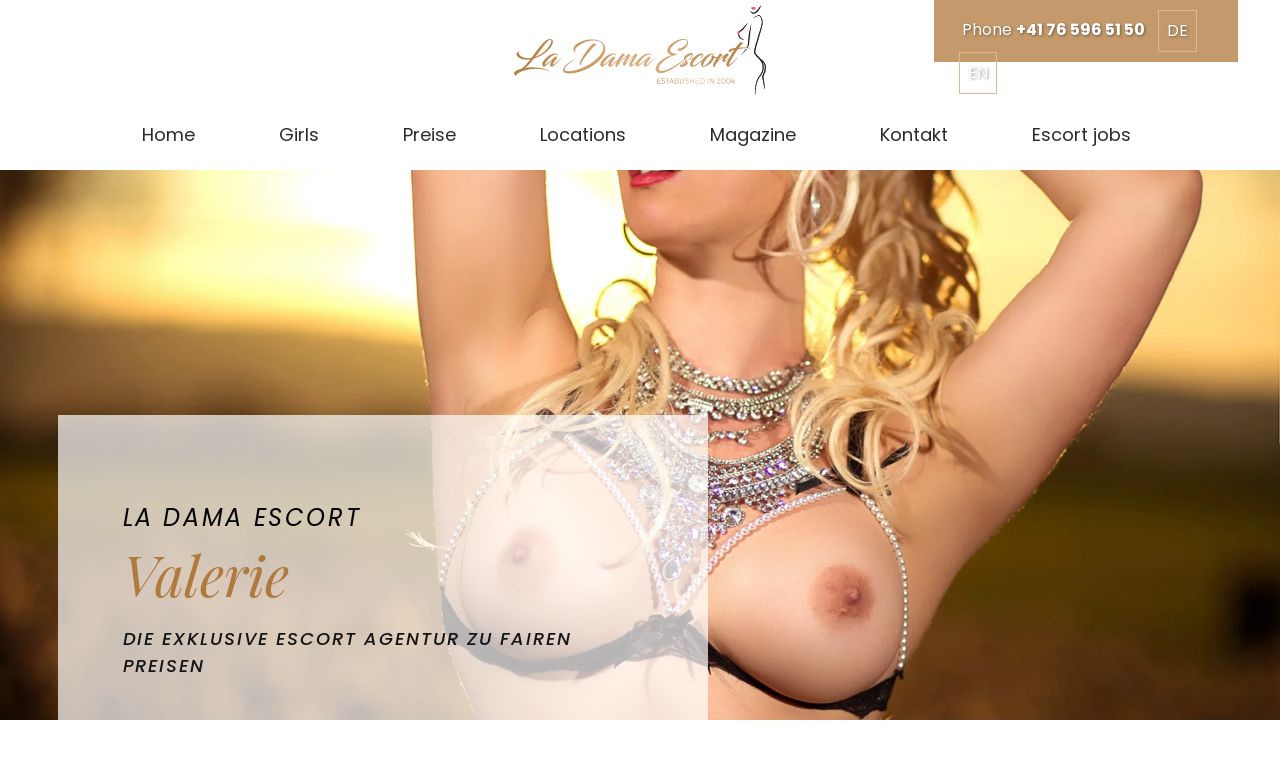

--- FILE ---
content_type: text/html; charset=UTF-8
request_url: https://ladama-escort.ch/product/valerie,2744/
body_size: 195619
content:
<!DOCTYPE HTML>
<html lang="de">
<head>
    <style>
     html.load {
            overflow: hidden!important;
        }
        html.load:after {
            opacity: 1!important;
            pointer-events: all!important;
        }
        html:after {
            content: ''!important;
            pointer-events: none;
            position: absolute;
            top: 0;
            left: 0;
            width: 100%;
            height: 100%;
            opacity: 0;
            z-index: 9000;
            background: #fff;
            transition-duration: 0.2s;
        }
        .preloader {
            position: fixed;
            top: 0;
            left: 0;
            width: 100%;
            height: 100%;
            opacity: 1; 
            pointer-events: all;
            background: #c49a6c;
            z-index: 90000;
        }
        .preloader_logo {
            position: fixed;
            left: calc(50% - 50px);
    top: calc(50% - 50px);
            width: 120px;
    height: 120px;
        border-radius: 100%;
        border: 10px solid #fff;
            opacity: 1; 
            pointer-events: all;
            
background: url('data:image/svg+xml;charset=utf-8,%3C%3Fxml%20version%3D%221.0%22%20encoding%3D%22UTF-8%22%20standalone%3D%22no%22%3F%3E%0A%3C%21DOCTYPE%20svg%20PUBLIC%20%22-%2F%2FW3C%2F%2FDTD%20SVG%201.1%2F%2FEN%22%20%22http%3A%2F%2Fwww.w3.org%2FGraphics%2FSVG%2F1.1%2FDTD%2Fsvg11.dtd%22%3E%0A%3Csvg%20version%3D%221.1%22%20id%3D%22Layer_1%22%20xmlns%3D%22http%3A%2F%2Fwww.w3.org%2F2000%2Fsvg%22%20xmlns%3Axlink%3D%22http%3A%2F%2Fwww.w3.org%2F1999%2Fxlink%22%20x%3D%220px%22%20y%3D%220px%22%20width%3D%2252%22%20height%3D%2248%22%20viewBox%3D%220%200%201024%20866%22%0A%20%20%20%20%20enable-background%3D%22new%200%200%201024%20866%22%20xml%3Aspace%3D%22preserve%22%3E%20%20%3Cimage%20id%3D%22image0%22%20width%3D%221024%22%20height%3D%22866%22%20x%3D%220%22%20y%3D%220%22%0A%20%20%20%20xlink%3Ahref%3D%22data%3Aimage%2Fpng%3Bbase64%2CiVBORw0KGgoAAAANSUhEUgAABAAAAANiCAYAAAD%2FhrtcAAAABGdBTUEAALGPC%2FxhBQAAACBjSFJN%0AAAB6JQAAgIMAAPn%2FAACA6QAAdTAAAOpgAAA6mAAAF2%2BSX8VGAAAABmJLR0QA%2FwD%2FAP%2BgvaeTAAAA%0ACXBIWXMAAAsTAAALEwEAmpwYAACAAElEQVR42uzdeZwUxd0%2F8E9Vz%2BwuywLexAvBA436KHigxgvv%0AmJioUUBE5dodczy5npjL3IcaffTJYczRM%2BwusmTFE43%2BjIoGzyCo4IW3IGoUNSKwu%2BzOTHf9%2Fpjp%0AZXaYo2e6Z7p75vN%2Bvea1O1d1VXX3dH%2Brq6uEaZoAACEEAEAphUzW6%2Flkft40Tdx%2B%2B%2B1iw4YNIhKJ%0AWG8o1LHs%2BixGCCEMw1BSSrufr2j%2BKp1%2B0Mvnd1Wof2Gapsr3uVqv32Ly1b8QomC92eVy%2FYpFixaJ%0AadOmmdWrISLKowFA3OZnHwCwFsD9j65cveT4iQduAHAPgH8DaIO987A%2BALMA3OJ1wckzAu6ds7uZ%0AFhG5oKOjQ86ePdsEAAm4E2QJIURHR4ecMmUKIpGIsjjNrFLK0aNayzcMw5XlK6VUIpGw%2FV2%2FlJ%2FL%0Ar8zyneav0pYsWVLR5Xhd%2F1lpiXz7eanLj8Viwq16W716tVutAGrTpk0uJQUgdQJIRCX6yT96JVLB%0Af0OOt28FEH3gkRUt6edRAE8DaAVw8%2FETD%2FwYqcDrc%2BnX7P7QNAO4OePzCsBGAFMAtAO4Iv3%2FFQD%2B%0AA2BTCWlT5bj5O%2Bvm%2BqyLbUPXdXtX62x4%2BOGHecykikoH%2FwIAXDsJrRS%2FX0G2xONxNDRse6yu9BXQ%0Aer%2BCX%2BvLd5q%2FoF%2BB97r%2Bs5dvGAY0Tava8u2IRqOyra2NV%2B2JatMDAPSjgNufBDoA3IlUI4CfBPtA%0AQ0HBXgVELnGt5are3XjjjdLvjSlE5EwoFPJdo2lbW5u%2FMkRETpyX%2Fns0gD8DOBXAzU8CSQAXw3%2FB%0AP8CgzGt10QDT3d3t13L6NV9EefnuZJZKU%2Bs9AIjIFl4ZIQquKycCP12ZCvJ%2FBeDHXmeoRALAJwDu%0AQqqRItf7mazfqgcAnO515omI6g17AARcNe%2BBTiQSME3TV%2FfAExEQi8Xs35dARH6w8KU3126f%2Fv%2Fy%0AlUACqcA4aME%2F0vkehdzBf%2BZnrIfVIHBaxmtE5FPRaNR2vPjss8%2Fyyl8ASKcBXK0PwlbisoTT%2FFqP%0A%2BfPnSzvBdqXLlymRSJS8U7tVH5V6%2BH3787p%2B7S4fqdkA6mL%2FL3UgwEK%2FF07Tsuy5556ZJ9VOCRfT%0AstIjKsu9j9XUyeSV4jlIAPMAzPj03mOtAftqPQBWRZ5bPZgUgBu8ziyRV9wcVNBNpYwz9OSTT9bS%0Ab3bN8n0DQJDkGtm73BP7mTNnKjvBgVOlpL9w4cKSbxnJlaYQQlgzHfipfLUoX7mFECKZTLrWANDV%0A1SVzba%2F1rlDdmqapNE0TpfaqyVW%2FZ5xxhmkYhmsH3Wg06lqPAjfTcpNpmjV%2FknLdjf8IfBnPPO5Q%0AFeBGgPMAXJX%2Bfx6AH6pDYACYg9oP%2BkuRWRdfw9DeAlRlhmH4MgitB5FIZHCU9qBKl4Eqz9F2UnQn%0AN00TiUQCuq6HrIWZpjn4kFIWfNhJv9Cj2AmwEKLgo1j61kPX9VA8Hi95%2BZmPOXPmmNnfKbd%2BTNNU%0AVloFV2CR9E3TRDQalclkMme5i24gGWlFIhEzFAqVtH7zla2hoUHYqR%2B7AVD2ei%2BlfrLqQ2TXT760%0Ai%2BUtFotJwzBsb4PlrJ9ieSiw3alwOFx0%2ByqWPyu9iy66yAiHw67t%2F93d3ZqdBjC7%2B791%2B0qpj1zL%0ALCVot7H%2FuzaFn6Zpbh10lZuNN21tbYZbaZXSDbEYKaVrhXQzX276ziWfrYkA6szjDlUAtBdffi3k%0AdV6K%2BAuAKzOe7wvgB0gFsnO8zlxAZG6zIuM1BeB3XmfOx1wLGj%2F66COvy1KVcrqclmvHABcbp8Xa%0AtWsD3ZhQY8R9993n5rmCikajZR8TRbEgQymFO%2B%2B8U3z44Yeira3NFEJsE3g5yr3DE81iyy8l%2FVgs%0AJufOnWs6KZMVFLmRPztTjrlZ%2FiCnn52O9b1KpG99xwpAK8lp%2Fr1ef8XkW%2F6KFSvEEUccoYqlb7d8%0A2fulE8lkEqGQvd%2FcYvmLx%2BMIhUJl12Oltj9OLUh%2B9OC%2FnhP777mD3GOPPYBUQOj1Nnp%2FOg%2BfTT%2F%2F%0ANYAfeZynWvYdANel%2F2dgQ0R1zzAMoWlaySfznAWAAi1foG%2B3AaCc9DMbANwKKomIqChx3%2BPPijOO%0APbTagf95AI4AsBuAmUgF%2FqsBPAbgFq8rhdgYQERUCjYAUKB50QDgZvpEROQL5wE4HMBoAHPTr90O%0AYB0Y6AcJD8pEREWwAYACjQ0ARET15Y5%2FPiPOPekwa%2BYLuycxBoCXAByc8dptAN5OP64E0OB12cg1%0APDgTEeXBBgAKtEoH6KZpDqaR6zYANgAQEVXfyhde1iYefIA1wKSB1CBcTwA4NuNjgR9Rmxzhuici%0AyiHnNICGYVhzUW4zrz2AbZ47kTElFkzTRDKZBADR3t5edIpCN6YpLJCurWnSsh%2FxeNy1%2FA0MDBSd%0AiaBS5Q9K%2Bm5tf16V3%2Bv6qXT%2Byl1%2BZ2endGMaTOtz5ezL%2BR52p7C0WT%2BuTAPoNr%2FORUx1SQHoR6qL%0A%2FqB08D%2BQft%2FaXj%2BDoVPIMQCsb5xKkAKnHqaopcro6emxve1sc5KnlMKCBQtkJBJRqgrdA0zTRDwe%0AR3t7uxRCQNM0KKXU7NmzXRnkZ%2FHixdI6%2BS%2BFUkpZjRClcPOKMK8u%2BxfXTWXZHWXfC26u%2B3g8zpNT%0AqkeZgdkxYvSSzHOR%2FwBIZn2mEcCtGBrcK7DLPtnD31kKDA4uTeVqaWmx%2FdlttjLDMKyr2LZ%2BMMu5%0AamXNy93Z2SmllGhoaMDcuXNzBvyZc6%2FnuvJVbFnnnHOOGQqFEIvF5Nq1awevttnR1tZmGoazKayd%0AXMHLnnfe7fQrnf9qpp%2Fve07Tz%2B72X42rr27WTzXX35o1a0q%2Bmp2PNf2l0%2F0%2F13p0qpS0iuXPzXwZ%0AhsFWKaq4%2F%2B28t5SgWwE4HqmR8wHgQwwNxhSAJ9T6Uw1sDep3AKCVsAwiO7J7AzDKIr9igxWVy%2Fa2%0AM%2BQHUCmF%2BfPny0gkUpGNz%2Bo%2BK6UUoVAIM2fOrNpUPm1tbebYsWOVpmli0aJFg92Li%2Bno6CipFwB7%0AAFC92nnnnV1Lq6mpydW8%2BXW%2FtNPIZ5fVaEJUSWbq6nwu1oHyB1s%2FCgB4BEBn%2Bv2dvM4%2F1b0%2BADMA%0ATEn%2FpQx%2Bvv1r7dq1rh18%2FVxOIiei0aitbXvIh6z78N3u%2Bm%2FdgyulFOFw2PX0S8yLuuCCC8xQKCQe%0AeughYZqF2yAikYgq9plMDNqpXg0bNsy1tEaMGKH8uC%2FFYjFXTxr8WEY%2F54u89%2F1ZZ2YeEJVhGCcB%0AuMp6nv6f99%2BTXw0D0AXgpvTfPgDTEeAeAXZP%2BO0YNWqU18XJa%2BzYsa7FDnvvvbebcQh%2F68g32tra%0AbAWtQ3403nzzTdc3YtM08dBDD4lQKORp4J9NKaVOOeUUNW%2FePCmEyDsbglJK%2Ff3vf%2FfkwMCTcAoS%0AN69A77STexcK3Tw5%2BuIXv%2Bjab5ib%2BUpzLW%2F87aEClGmaxyJ9hV%2FTtIew9ao%2FUdAMQ2pbNhHQRoDp%0A06e79ts%2Fbdo035yn5%2BDagenUU091rZzt7e1uHjB58CXH7NwSOvhjp5TC0qVLhVvd%2FzO6%2B%2BOUU07x%0A7Q9KW1ubqZRSf%2Fvb32S%2B%2B%2F3PPfdc220Xbp04x2IxyZNwqkdCCLHvvvu6lt5pp53mWm%2BC7bff3rW0%0Axo8f71paLndnFG7fgkE1QQFYBQBSysfAE1WqHXuk%2FwZyUMmWlhY3z7H9fGXcl7HEzJkz3bwwwN9V%0AcmzevHn2GwCs4NeNq%2FRKKbz11lsiHA57XQe2zZgxw%2Bzo6JDWNH5Z5VF2BgOcN2%2Beayfhxx13nC9%2F%0A6IjycWtEe13XRUtLi2uNaXvssYdr%2B5KbvRwmT57sWlrNzc2upQUA55xzjp97OlB1KQAfp%2F8%2F1OvM%0AEFXAJAC%2FQWq6ybpVgfviXTuOuHn%2Fv9s0TXOtnOPHj%2Be5PzkWiUSK3gYwuLMvXrzYlav%2FpmkiFotJ%0AN%2B%2FVqZbW1lazsbFRfPjhh9vcErBgwYKiP4ytra2uXdFz%2Bf4koooSKa4E7VJKJBIJ17Z%2Ft6bUcbtX%0ATjKZdO33ws2APd0A41p6bW1t%2FC0LrlXpv9t7nRGiCpqqlDoEqYA1UA2WbjawTpgwwbe%2F1WPHjvU6%0AC%2Fm42jBx4oknel0eqhMSSF2x37Bhg%2BON2DRNSCltD0DgR0optcsuu6innnpqSCPAnDlzinaOSCaT%0Arl5p5C0AFBTt7e3Cre11xIgRrgXt0WjUtaDdzUDWzXwBpc396gHfnlRSbumB%2FRR4xZ%2FqhBDizP7%2B%0A%2FnsAJLzOSyncPC5NmjSJ3f9L1N3d7fb9%2F74sJwXP6tWrC26bUggBKaXVXUBZV%2FHsXs1TSsE0TSQS%0ACQghSpoDvJR5wq18Wo%2FsfJb7yLfcI444Qi1YsEBLJpNWGZWUUpSa%2F2LLzyUWi0krAHJjHnu7eShn%0A7nSn%2BRsYGLBmnsiZ51Lq%2BpFHHhHW9I52l18oPWvdO1m%2Fpa7%2F7PfK2X7sls8KQt1IX9O0kveNPPUp%0AksmksNJ2uv9HIhGz0OdL%2FS1ya%2F%2BPRCKmndsJ7OQp3W3TrZMG0dAQyNtgyR0KgJEe2I%2BorjQ1NX3e%0ANM3bs183TXOE13krwI8Bo0SdjBFy9NFHu5ZWLBarmTrr7e11uyw1UzfV8vbbbxe8kub4MpuUEpqm%0AoaGhYcgJuvXwu0LBwyWXXGIsXLhQs%2B7%2FX7Vqlcz3%2Ffb2dmldtS8lgMols0XXaYDmZf3ZyV%2Bxz5QS%0ATJ9wwgkqex04yX8oFPJ9%2FTuxww47OE7D2s9nzpxphMNhN%2FZ%2FMXHixKrVgd31G4vFQrm67Fd6%2B7CT%0AvtvTGc2aNYv3%2F9cflUgkT07%2Fz3VGdUtKeZNS6m8ZL4WklJu9zlcu7e3tft1XrVkVapqu63LcuHGu%0AldPN2Ry8Nnz4cLfLUjN1Uy1nnHFGwcHr8k5%2FZ8l%2B37pqlvm8ENN0tm9UuhHBTvm7u7u1adOmGe3t%0A7drcuXONzDI7zV%2Bu5RuGMTjYWLH6LZZ%2Fu1dxM%2F9mXn12mn6x7ycSicFAu5Q82%2BVG%2FVRSrv0r8z2n%0A9VvofSll0e5mTuuv1P0%2FFouFIpGIYZqmSuexpO%2BXym799fX1yWHDhpnZ5a3E%2Fp%2FJ5vbpWrfB%2B%2B67%0ATyt20KCao9KPYLdoErnnRqQawi5OP28AEPc6U1TT2P2fqsrR2atSCrquy2p2ka42IQRmzJhhhkIh%0AEYlEzErnb968eTIIPSfcEg6HfbGea1WR219cmfGjq6tLZt96Uc7%2BL6UUxx13nGGapvLT%2Fi%2BlFMOG%0ADct5K4HX3O7%2Bv27dOu8LRa76avTpvAeUj%2F6z4fT0v1zvRFtdAuBL2PrbyuCfsrn6mzl%2F%2Fnz%2BBlNV%0Ald0DwJrqr9Kj%2FVf6JNtuDBSLxeTMmTNNt69WZy9%2FYGAADQ0NQ67CO8m%2F33sAlJPfUtRzD4BqrT8h%0AhLCCdiei0aicOXOmmXkPuh%2F2%2F0Llc3v%2FLzX91atXiwMPPNCt32C5fv16jB49uua7bhLwh%2Fl3%2Ffgb%0AM794CoDJXueFyKesnjEMzuyx6qnmr2R3dnbKWbNmuXWsrJt6I%2F8o%2B1JzMpnE2LFjld%2Bv4LultbXV%0AvPnmm2U8XrmGYCGE4BVxcqqa%2B156OSrfQHslpCNGjRqFUCjkTaUVyJdhGK5N1%2Bc2F4N%2Foeu6ZPBf%0A%2By79y%2FLmP8%2FrvOwbM7%2F4a8MwRgzE46cC6PE6X0Q%2BJJRSL%2BZ4vcnrjPmUdTtRrRMuBv%2BIRqPs%2Fk9V%0AV1YDgGmaCIfDXue96mbMmGF2dXXJrKt2whrFvpxR8LNlBxpOR9mvNLfyly9gdGsWiXLz7%2Ff6rxW6%0Arotp06Ypv93%2BMjAwUDD4r%2FT2USjtJUuWuNYqoeu6GD9%2BvJ%2BngKIyXPqX5aGs5zsdGn7581%2BZO%2Bva%0AP827ccqWLVv2b2xoWALAzjyS%2FSg%2BsJcCsOFwQMPWK6cCwJtgN2oKICHEQUqpr2W93O91vsg7ixYt%0AcnXqPzenciSyq6yz7bvuumvwe6ZpFnz4fQyAUqfxam1tHXIvcLEAwS6%2FX2mslFrrKeK1ao5SL4QQ%0Aa9askYZhON7%2Fy52G1KlC%2B34sFgs1NjYWnHbQK0IIcfzxx7t29V8IgcmTJ7s5%2BB9PaHzgr1%2BelLT%2B%0Av%2FQvy5sPDb984rOJAx7%2F4y2PfbZBGsnGxsa3sr4yZL0ppb54OCDffW%2F9jEQisQbAExlvJw3DOPnw%0ArVN%2BCaT%2B3%2BHpbRsK9gHQiK0NQ8IwjBPE6PqZLoyCSwhxA7YOCEh1btq0aa5d%2FU9P%2FcfjJVVd0TEA%0Ags6awi%2FfPfXl3AN98803y%2FPPP9%2FUNM3xjpt9332x12moWr%2FHP%2Bjl91qlx0Bwa%2F1x%2F6dK%2B3Os4wdS%0AoeFZHHLNASN7P6tk%2BL1vTjnmyayPHYVUQL7MeuHSvyxvBtBkGEYy9rVjNrmUnRkAFma99gmADwCM%0AR%2BqWhOFe1xmRpae396ctw4f%2FEmywqmuGYQhN01xrfAeDf%2FJI4BsAbJygi2g0Ko499li1zz77bDNP%0AvNcn2Eop3HjjjXLmzJlm9uvp%2FHuev0ryunyVxgaAysouf%2BYUmnZ4XT9sAKBq%2BFN0%2FtKvts2c%2FN2%2F%0ALjnofy899cVSv3%2FpX5Zrf%2F3ypGpOD5kAkHn7wscAdkz%2F%2FwiA1wDMTT9%2FA8DuSPUwIKqYZDL501Ao%0A9Cuv80G14f777xenn356sIMwCqyabwDYpsDpBoG2tjaVTCaV14OOKaVgGMY2g5%2F5JQBgA4AzbACo%0ArMzylzMbgdf1U2sNADyh8Z9L%2F7J8168c3RB%2FcsXKb1%2FaNvvHXufnf298oHFYWKn%2Fnn56zjEB2u96%0AvHXOF4%2BNYuvVMWsnaEDq1oJk1lcUgF6wxwBVxxwAHUg1UCUdpkWVw6vrRAX4a8StKlBKqdbWVlMp%0ApUKhUNGz63z3NgMQt956q%2F1LjXkIIYTfBj4LGIHU%2FaT51lNN4yCFKYsXL5ZuTEWYrdgYJzQUg3%2F%2F%0AmRBePWPChAm9zxgH%2FdbrvADAdy85beC%2Fp58ef%2BWVV7bZWefd%2BfjnBcTzyBgrIOPtOLYGXNZB02og%0AYPBPVdHT2zsSgAEG%2F37n6qC2jz32mOPzfSI%2FCXzk6WSQM%2BUgQjJNU33yySeOow2%2FD%2Fzn90EcY7GY%0AiMfjvq5DqhxrOzv33HPNXIP1EdWzS%2F%2ByfJedR7Us%2FuMtj5341y9P%2Bo%2FX%2BfnFnesGpw%2Faf%2F%2F9B4%2B%2F%0A8%2B95creOu544Yu7Zx94z%2B4ufedJGUiZStwk8Cl7loypqGT78d4lEkrcB1JH58%2BfL4447rpq3QBFV%0AXOBvASjG712ka60LcLbsq6RPP%2F20mDhx4uB0b7Xe%2B4G3AHjL7%2FVT6%2Fs%2FeeuPsa7bG1T8sEjbnLFe%0A5yWXzs7OsNph%2FERNig2XnHXMa1lvWweH7K421lX%2F2j55Ib%2FjjzNRYfyd9rHAR1%2FsAl1Zxeq3lPqX%0AUopDDjmEV%2BvJNfF4HKZpcv%2F3Fndon3o%2BOT5SbvDfesO%2FKrpeO%2B564sgtLXt%2F0djU82KO4B9IBf4m%0AgNAzz7%2Bwc%2Fq1BwC8C55Uksd6enp%2BAmCD1%2FmgIXgsIrIp8D0AnOa%2FWDDa39%2BPhoaGvJ%2Br9WnAnNZv%0A5ve3bNkimpqahjQAOO0BEJQrvLnywx4Azpmm6aiMnAaQqDp%2BsuDJkb%2B6%2BKhN19%2B89L%2FCwpwgtPDG%0AS790%2FF1FvhYCMAXAL5CaHjDYJyxUU5RSlwohOpEan4K8wyvNRCUKfANA0NV7AEdUz7j%2FUz34RfuD%0AjVIYI8d9arvPb3z31c3hHfZ6M%2FKl41cW%2BEoDgIH0owk8uSd%2FGpyp4uVXXw8fMH7fRMZ7nCWAiHzL%0A2znwiIgoJ9M0haZpDHwosK678R9iQ9PY0O7N5lk7iA0vvffexlGAdtPXvnR8f4GvKQCbsTW44j5A%0AfqX6%2B%2Fuvampq%2Bu32o0b8BKmBKRswdMYKIiLfYQOAx3iFj6h%2BFdr%2FGfxT0G1JQNtz4F%2B%2FgJBPf6zU%0AtG%2B1zfpZka%2F0g4E%2FBUhTU9MPAfxk9OjRPemXeDsAEfkeGwCIiIjIVf%2Fbea%2B24%2FDQee%2BGT170y%2FP2%0AehbAbQU%2Bbo3s3wgG%2FhQwmzdvDo0YMcLahomIfI9jAHiM9wAT1a%2FM%2Ff%2FBBx8UkydPVlLKwf2e%2Bz8F%0A0a%2Fufl9u9%2F5D4uutF9qZO7sfqcCfKLAMw%2Fippmm%2F8jofRER2sAHAY2wAIKpfSinEYjF5ySWXmOFw%0AeJv9nfs%2F1TCF1D3TYa8zQuTU8Ysx7NFz0O88JSKiymMDgMfYAEBUv9avXy922mknJYTIua9z%2F6ca%0ApJC66t%2FkdUaI3JQeEPByr%2FNBRFQMGwCIiIio0hSALQCGeZ0Rogpiqy0R%2BZ4wjK236EkpBQBhmqZp%0APTdNc0gLgZQS6beHUErh0Ucf1U444QQ79%2FzZJqUs%2BH6%2BvOT6f5vCp6%2B65brKZrdhJBaLWV8Ws2bN%0AMkOh0sZVLFY%2BwzAcXQXM992%2Bvj7R2Nioii2%2FVFJKYRiGcuvKZXt7u7z44ovNUCjk2tVQwzCgaZqt%0Az%2BZbplLKcVnT%2BxsKpVEs7bVr14o999yzrPUopRSxWExrbW01k8mkmW9fyPfd%2B%2B67T7777rvi6KOP%0AVvvuu6%2BhaVpJ6%2BiBBx7QAOCMM84wE4nEkHvfM5ZTNCvxeNy0vlvqusj1%2BWg0KnfeeWdx7rnnmslk%0AUpWTbr7ybt68Geeff75pGIYCUHQ7zPX7ZtW%2FruvahAkT1KRJk0y4OHDaBx98IHfZZRfTeUqpupww%0AYYI68sgj3cqfiEaj4sILL1TDhw93mqaIRqOira2NI85X1gAACQ46THWgp6fnmpaWFrzx5prLb%2F3n%0A8%2Br7c79oXjPvLimEkgIwLptztgKAa9vvFMjRWCCEgFLK%2BqtyvC%2BUUkoIAcMELjhtAp56aR3W%2FPtj%0ApNJTGNYQwldnfB6wP5uGAID3338fn%2FrUp7LzpLL%2BFkwDgFq3bp0YM2YMcnwv34F08DMfffSR6Onp%0AwdixY%2B0sc5s8rF27FmPHjrW%2BJ7LTd0Douq6Fw2Ecdthh6tBDD3X1uFsL3nzzTbH33nu7Vidupqfr%0AuoxEIq6c17S3t8s5c%2Ba4ktaNN94oL7nkElfSwtYZdOx9mD0AUqyGkOzBt5ye%2BPuli3%2B%2BfPi9i7Hf%0A66%2BYWtl%2Bal36R1hZjTFu7f%2B6rsvx48erY489VlnBfmaaXH9UoxRS06E1eJ0RompTSl12XcddN1w2%0A5%2Bz%2Bq%2BfdJb8%2F94uDJ%2FhXt98tvz%2FnLMcn%2FNe23ymsxgSqiJKCKaKgYQNADvF4HFLKwYcTfgzgMvPk%0A9wCk3uvPj%2BWvdYlEAqtWrRKrVq0SbW1tjk7Unn32WbFixQphmqZKX2kewsv1F41GpdPyUf1qveFf%0A8uMNArf%2F%2BGhrGxpA6oSZI%2FpTXevt6%2Fva8ObmG8DbAYjIp0R2F1OlFNrb22Vra6tKJBIqu0u71T0p%0A6zWhKtSSUOwEOX0Sq8pdfrH0MxsDCn02Go3Ko446yjzkkENcXb7Taq10%2BrWu0lfwq5B%2FMX%2F%2BfBGP%0AxxEKhTB8%2BHAVj8fFuHHjVG9vLzZu3ChM04SUEqNGjVLDhw%2FH7rvvjjFjxkBKiYGBAaVp2mBDWKm3%0AyxSrv1y%2FJ6V8v9L7h2mag8tQSuX67cvZW8D63%2Fr8wMAAwuHwYBoNDQ22uiYmk8khXUKTySS6u7tl%0APB5HW1ubyQYg8tgHAHZEqos%2FEaWZpvkjKeWVXucjADIPYjwhJaoSkese02QyiY6ODjl79myzWAOA%0AFTxULIM%2BCJCj0aiMRCJmMpks2BAQjUbl8ccfbx5wwAGBKh%2FlF7QGACvgnzlzporH44P31d98881i%0A2rRpQzKTK2%2FV7p7u9wYAt9ZfMpmE9VuamWax3858y4%2FFYmLu3Lmuj%2BFBZMOURCL5n3A4tAS8wkmU%0AU3pawF4A9gYcopqTMcYMUSWVdbtK3d8CUOnu3F534Q5Sd%2F9i%2Bc%2Bl1usvmUwO5sO6Gm3lSQiBpibO%0ApOVENfZ%2Fa8DIPAM6eV0FRMUcBeDJ9P8JcDA%2FIlviicQVDeHwj73OBxFRNl4%2BymCdrNdqo0itl6%2FS%0ActVf5mu5Hk5pmjb4CIfDaGhoQGNjIxobG9HQwPG13FTJ%2FWPhwoWM9MvDevPeMgB9SF1hYPBPZFND%0AOPxjpdQcr%2FNBRJRN%2B%2BlPf5ozcDFNE93d3drBBx%2BsMl8XQsA0TZimif7%2BfqlpmioWBJX6MAzDmqIs%0AdNhhhxUcpCrzqmg5D0uh6d7yPaLRqNx%2F%2F%2F2HTOEWjUbF4YcfPuTe4Xxp2pmOTtd18fTTT1sP%2BfTT%0AT8M0TWy33Xbb3J%2BcK79OyqeUQiwWkxMnThy8Em3nO3YesVhMHnDAAUPyVU4AnbVtioGBgSH3X5fz%0AeOSRR8Suu%2B5acnd4pRSse%2B0tyWQShmEM%2FjVNc%2FBvrrJa%2FyeTScybN08efvjhylp%2Broed8mTeR%2B7G%0AvunWNmDnYfce%2FfStSKLU3wOn%2B4ed9A3DwIQJE4reclGofJm%2Fyx9%2B%2BKFobm62VT%2FV9tRTT8nddtvN%0AlRYUwzCklDLorZWZU32JPO%2F7WQKpCwVhrzNCFEA%2FTyQSL2qa9lCuN6%2FruEs8vvJlcexE%2B7eNkn%2Bt%0AXbtWbrfddn4%2BZrl5vHH72JVzWsxy03rppZfEzjvv7Ldyip6eHuHixTtHeRP55pkGct%2FfnxlItLe3%0AY%2B7cuc5y75Np0vIFBH6%2FB9zrAMCte7DtBmTVVso94kopvPXWWyJjDlqOwVCAG%2Bu4Evt%2Fusu%2BK3nM%0AaJxwo8rKLl%2B1%2FOtf%2FxLHHHOMWw0AQtO0%2Bt1BvGXNH%2B6vDYwomMS17XeGLptzdvK6jruGfWf2F7dc%0AM%2B9O7Xtzzza8zhgR1aeCZ6Xpq4w5TwCUUo6Dfysd6yQ5mUwiGo0KXdclu6pTtSQSCVfSMU0TDz%2F8%0AME%2BYS1DpWyj8oFbKYceLL77o2vY%2Ff%2F587ksua29vL1anCoDV3Yv1T%2BSCTzZuvPqyOWcnAUAptfsd%0Ay9YJK%2Fi%2FZt6d4pp5d3JfI6KqKnpZKhaL5Tx7LdZ1vRRW1%2BL29nbZ1tamODc1VUtmt3Y30orH414X%0AiXymnhoAWltbXSvsnDlz6qfiqqRAnSqkuvsDHLWcyFXbjRr1PaXUdwGgMawd%2BcbqlZOt974392z1%0AvblnK6sR4Nr2O2UdNwjUa7mJqkbXdQkUuQUA2HaaLmsMgFgshra2NscZsQKwjo6OnNNlOO1CzVsA%0AKsurWwCUUti8eTNGjhzpOP%2FZ3fZz5c9O%2BROJBMLhcNnfrzfFpgC0PlNIEG4ByLVduMXr%2FZ9qQv3%2B%0ACBFVSV%2FflnObm4ddA2D86pdf%2B9eBB%2Bx3DABc3XG30JQhFWB%2Bd87Z3BeJaBu6rstIJOL44vgtt9wi%0Ap0yZYgI2GgCyB6oTQliD9DkuUOaJtpM0CmEDQGWVUr7MYD%2FXa%2FF4fHBwu8yB9HIxDAOdnZ1i7ty5%0AjirYMAx0dXXJmTNn5twR7Aag6W15m6ne2ACQXz2MAWCaJhKJRMVmbPB6%2F6fAi4MD%2FBFVhWEYP9U0%0A7Vcvv%2Fr6irsfe%2FHCy%2Bac%2FZrXeSIif1uyZIk49dRT3QgWBDIa%2FItG31LKbU4yizUa2OFm12s%2Fq%2BcA%0Ar1ThcBihUKjo7SXWmBGtra2Ol8lu%2B0SuYWvEUH6vDwUG%2F0RVo2narwD8ZfTOO4W%2BPPWUeV7nxyN%2B%0A%2F10k8hPHwf%2F8%2BfOtWH9IOrYuv8disSHP33nnHcclMk0TCxYsqPlBwAYGBmqiHH6TTCahXKhY0zTh%0A1pgT9dCg5bZa3%2F%2Bprvl5A%2FZz3ohqldq0afPmYcOa7m1paTkewOe8zpAXdeB1Boj8rru7O2fQXiIB%0AAPl6OBdtABBC4OKLLx7y2gMPPOCoYKZp4pZbbsGcOXPcrC9fGjZsmCs9JoIuV%2Ff%2FcimlsGzZMset%0AyG4HmR999JFraVHtqJdu%2Bn19fW4mF%2FRKC3r%2BiagCRo4ccZmUUgGAUmrs3U%2B%2FF5TfiqDk0xWbN2%2Bu%0Aq%2FKSbwgAmD59utPAcUh3%2F5wf4FU2IiKi%2BtDT07OxpaXF7uipSQCZA7IkkJolwPkgQER1btOmzb8e%0AOXLET7Jfv7b9zqbL5pzd73X%2BiKh28SBORERUB25YeF9bS0vLyt7e3p6Ml3NdBUim%2F4aTyeQbSAX%2B%0ACaTGDOB5A5ELRo4c8QMA1%2F%2FfwiVDrjYz%2BCeiSuOBnIiIqMb9oeve6Q196z4djUYPHj58%2BIhEIvEW%0AUt0ErfOATQBeSP8fTr93XigU2if9nAMGErkrZJrmv5PxAa%2FzQUR1JuQ8CSIiIvKzlvh72kDLmKVf%0AmX7Gd2Kx2Hd7Q7sc8M1ZX7TeznW%2FqwLAAWyIKqhvy5bthUpq2Nrrhoio4jgGABERUQ1bueq54SuW%0AL3ssEokcAcAA0AAge%2F7T8wHcilTgb3X3J6IKar4WjX2X4dcAvud1XoiofvAWACIioho2csRwFR%2B%2B%0A19eRCv6BVO8%2FCaAp42O3ALD6IjP4J6qCvsswAOBCr%2FNBRPWFDQBERES1Sz720a4j%2F3vGGcvTz88H%0A0IdU9%2F5%2BAL%2FB1oEAG7zOLFG9UUpd63UeiKi%2BsAGAiIiodpkXTNDeA%2FCz9PNbASjTNGchFfh%2F3%2BsM%0AEtWzRCKxk9d5IKL6Ig3DwH333QfTNG09AGzzXCkFpdTga9Zzy9q1a22nn2t5hXR2dm6Tp1IeVl7z%0APcpNN99D13VpGAZ0XZeJRMJR3iv5ACC8zoOd9e8k7WQyieXLl2tu1pmu6yE30jIMAwMDA66tB8Mw%0A8MEHH7i2ThOJhK39v9rr3zCMkuqs2P7vVv0nEomSfmft1L2d%2Bqm2aDTq2sCyHR0dtTJIrTXSvsjz%0Anp3XymF14x9obGwEgMuRCvg3AICUssPriiEiIJ5I5Lzl5tr2O936LRh0XcddtX7hTwLAhg0bXK%2B7%0ASotGo0LX9W3y%2Fdprr5VcljfffFO8%2BuqrjurgtddeE%2BvXrw9UPeq6Xsp5gyjx85Uku7u7tTLzI3Rd%0AD91xxx0aclzY7%2Brq0nLVkTBNE0II2B0MMPuzhb4rhEBPTw9aWlpsp58rjWKCNpBhNBqVc%2BfONZPJ%0AJBoa3OtxWcp6LCaZTCIUcme%2FsNZhOXkrtv6dlFcphUQi4do6ME0T%2F%2FznP8Upp5wSrA3SgWL7f7m%2F%0AK5mvFxKUfV8pBSmlUC5n2M7vYzX19fWJ5uZmt8ookHuO%2BqDKVR47ZbRbDxJbR%2B1vxNb7%2BWupDolq%0AzqZNm68eOXLEDyq9nGvb7xSXzTmbvwc%2B9%2Bqrr4rx48f7aj299tprYr%2F99vNVntyi67qMRCL%2Bu6Li%0AgqVLl4rJkycPWW%2BGYQhN05QrswAUCgD8rlj5g1AGIi9x%2FyeqKGsjzLexhpB%2FCrGaPGEjqiU9vb3%2F%0A%2B5dFS35y2ZyzB5ynRkRUnOOuQIVOoOPxeAkpEVHQFNr%2Fg3J1nsjnFPIH8tb84Y0Zr52X%2FjyDCaIA%0AaGxo7EeqIY%2BIqCpcvRdICDGkuzcbAIjqR%2Bb%2BT0RVYU3rN4BUI4AyDKM5%2FRpH9CcKgHA4lFD5e%2FEQ%0AEbnOtQaAzBN%2F6%2F9ly5Z5XT4iqoJc%2Bz8RVdx56b8KwBEAoGnajV5niohK8up355w9cMeydTx4ElFV%0AyKwRr%2B2Mio1EIrHNSP%2FZTNPEunXriqZnZ3mF%2BD39Uh69vb22RiYvVBa38uIkH%2Fnq2I%2FrxzTNwdH2%0A3ao3N9Pz%2B8Pt9ZP9vVrb%2F63ZIqpV%2F17Rdb3WR5r2i9uw9faAx7zODBGV5XAAePOlVc1OEwoAkfGo%0AxrKoisqZscCvgnQe09nZWTSv2eUZ8sSaEaAYKYvXiWEYSCbZo6kUw4cPH2xcKZebV1%2Bj0agrG79V%0AHj9eGRZCQNM0xGIxVzJnpdfZ2em%2FwgaAn4NaNwghYBiGEn7cGVyUPeosue4nSAX%2BCa8zQkSOnXbt%0AjffLpJJ9biZ6XcddfjzOKOQf18Tt%2FAb%2BOBS0gHq%2F%2FfZTTqcfdEOu6RRLFYlETL83Aui6LtesWSNm%0AzZpVdBaDvffee8j%2B4MosAE4opbYJDK08uTlFW1DlC579HFTTVpmNarnWYb2vv0J1YJqmrcbGWsb9%0Avy5kTvOnYet9%2FZZQ%2BjWB1DR%2FCsAUALd4nXEicsX%2FAPit15kgovrhi7PrXI0QSik88sgjXmeNqCK8%0Abnjzk%2By6YN1QHbJG8c%2Fe%2BK3gXyEV%2FJ%2BX%2Fsvgn6hGJJPJkV7ngYjqi2%2BnHTEMA%2Fvss4%2FX2SByREop%0AFCNaIspPIDWKfzj9PLMrXzL9%2BhcBrANwq9eZJSJ39Q8MNLeEfHs6TkQ1yBc9ALIJIfD4449j3Lhx%0AXmeFyJH29nYBsKt2KYQQUErVffd%2FqhsmUo0ASaTu6Q8jdStACKkr%2FgnDMD4EsNzrjBKR%2B6SQ%2F%2FI6%0AD0RUX3x7hv3qq6%2ByKzDYHTro5syZo9waTLHecNunOmINiqUh1QhgYOu84ErTtIe9ziARVUZz87A7%0AUAMD1hFRcHje58gaBCx7MLC2tjavs%2BYLpmlC0zSvs0FlMgxD7b333kNey5yysd57BuTb%2F4nqkEQq%0A8LcGAjwP7PJPVC8u9ToDROQqYRgGNE0bbNxbsmSJAIC3335bmz17tqdT5Xk%2BC0C%2BUdI5ynWKruui%0AtbVVZXeHZv0Eg2maMAwD4XB48LXMBoB67%2BbO%2Fb8wzgJQtxj8E9WReDx%2BZUNDw4%2B8zgcR1QffNgAA%0AvEJqSSaTCGUNEMMAIBgKTXPJBgDu%2F8WwAaCuSGwdAJDdgYnqyMaNm64eNWrkD7zOBxHVB6mUQqGH%0AJZFIwDRT5yamaQ75TH9%2F%2F5DnhmGgq6vL1j28hU7%2Brb9OH4aRmlZZ13VZTpqmaQ4%2Bck1ZVuj9YrLr%0A2spjZlqhHKPDCiECcfKfb3uyux6KMQwDr776qij3%2B%2Fm2lyVLloh8aWRuF3byb6W5evVqgdRgXwDs%0ABW%2BlbqtOvlsovVzbuRvrr9T93%2B3yubH%2FG4aBRCKBFStWONr%2FTdNEIpEY8lq%2B%2FTwo%2B38Ogcx0FUik%0A6uZjDJ0FYIjNPb0XpD8H8b%2FgvWFENWK76Mgfe52HOsFjUI3SdZ3rdquidWH78qOmaXmvVjY0NGD%2B%0A%2FPlDXsvs8uwlwzAwb948AQBtbW2m1z0eClFKoa2tzQSA5557brDBpZa4Xf9CCIwdO1YJF6MhIQRO%0AOOEEFYvFBhuMnJJSYvz48aq7u5s%2FUA5krgu%2FBMBCCGiahokTJ7qSTiKR8LpIVD1hbL3ybwD4Dwoc%0AuEe0DP%2B9YRgPfrJx42%2FVd1F7BwiiOqUuQwLAz3O9d828u%2FxxsKsNmSd0rFeqVUUDF9sNAEKIwSvp%0A2Q0BQghcdNFFQ57vuOOO3pZcKSSTSbS3t4tIJBKoqdiVUpgwYQLmzZtX0%2F3D3QjghBA5e0i4kWZb%0AW5urI%2FhLKTFlyhRz%2Fvz5Nb1eKy2zN4CfroS7cTuHte0lk0m88sorXhepEpRpmv5YYf6QwNAr%2Fvvm%0A%2BpBSqrWnt3cWgK%2Fd%2BcxH0VEjRy4DbxMgqimmacZzvf69uV9U13UMbQS4tv1O%2Fo46Z%2Bc3VGQ8iGpG%0ASWes1ol2PB7Hgw8%2BODQhKYeciI8cOdKzQimlkEgk0NHRgaAF%2F5lliEQiNXmFpxK9AJLJpHKzwSTd%0A4KUmTJiwTe%2BCfN3W7aQppcSMGTPMhQsXshHAoezeAH5pCHDK6gmw3377eZ2VipBSKvBkKpP1W7Ak%0A15sbN22atbmnd1P7k5vWArjj7MN2WtnfPxC8gxoRFTQwMLBdvve%2BM%2FuLQ%2Fb5y%2Baczd%2BA8pR67FEZ%0AD6KaUVYQomkaTj755CEn3FYPgZtuugkAsNdee9lOz82A0Lry39jYiLa2tkDPJR7kvNvlVtAmpcRF%0AF13kaoOJlBKHHXaYq932reBu2rRpgesJ0NnZ6bv8Zo8NUCsNAVZjUQ1jT4CtrN%2BtUzJe22T9M2rk%0AyD83NTVe842Td%2F0XgPM1TYsMG9Z0s9eZJiJ3KYXXqr1Ma9ypGpd5rPH9ibWu67JO1ourIpFISeu2%0AlsYMsKYXLIUodp%2B5dTJtnWhLKQdH7rYGrrrllltwwQUXAEjdc19Kl2wrjey57ssJfq0r%2F42Nja43%0AKmTWR%2FZ0ZU4CkGL5DHowU6h8mdtWueXP%2FK5pmnjjjTfEfvvtp8r5fi7W4G8LFy6Us2bNMu1%2Bz069%0AmKZZdF8pdTm5ptJzInMdpfdtkX5uK3G79Z9vEMByy%2B5yHQjTNJW1DO7%2FrrIK6MoPtq7rMqA9pwan%0A%2FVNKnSCEeCTr%2FWkAFgOIIwAnsERUNhOwN8Dnte13Cic9AXRdF6UGTQEnwN%2FPmuHG9lsD%2B4BYvnw5%0AJk2aVHIZHLUwZVzNRCKRGDKIVTweh67rttJx4yTdClDcDv6p8tzsBbD33nsrN6%2BsW9v0jBkzXA0q%0AgniFV0oJwzBUMpn05Q6Wa6YAKyB3so1Z5X311Ve9LmItUgAGB9x0KhKJmN3d3YHZsZRSjel%2FT0r%2F%0A7RNC3Jv5mU82bvw3gJuRCv7%2F2%2Bs8E1FFfcXuB53eBhDwwKcc9Vbempa5%2FZbbY8JKI4g9LnRdl4Zh%0AlBX8Aw4bACzWwFWGYUAIgXA4jOXLl6O5udnW95PJpOM8mKaJjo4OBv8BUokR3aWUmD59uun2rADZ%0APVTcGsAwaILQcJFv2sDMxoBS6t4qb63ek%2B8Hra2t5h133OHKDjF9%2BnSzp6cnEDuXEGKgfYUpALzQ%0A19e3HsA34vG4HBgYSAIQnSsSO2w3atTuAKYgNUbA9V7nmYgqJ55I7FnK52%2BI3ejvAzJRAEQiETNI%0AjQCdnZ0yEomYmqaVHfTK7JPi7Eeh%2Ba%2BzT7StcQASiQRefvllW4G9aZq4%2B%2B67B%2F8vdZ5xK5%2BhUAiR%0ASATFylPqI1e5M%2FNpBUTWIzuwyPxsrkcpc5Bbt2voui4TiUTRtN2YRjBXmunZIGyNilqsfot9tphc%0A26GmaVi3bp2wOw99oYe1TnMFvdb2YWf7tFP%2BcvJXbM5665FunBN%2F%2B9vfZDQalUIIYSd%2FdvZ%2F0zSR%0ATCbR19cnYrGYzBeAF1p%2F%2BbZfK98PPPDANmk7rd9S9%2F%2FM256sXk7l7v%2BGYeDll1%2FGmjVrcMstt%2BDB%0ABx%2FETTfdhNdffx3WuilWL7U2XeC5557rWuttS0uLgksN3JU250ipfj9p0l%2Bbm5s%2F9edn0AXgggXP%0ANY4CgFlHhjcA%2BDFSPQBOcbIcIvK%2FeDweL%2BkL4eEAgFgsZrvRU9d1d6dOck7A%2F6Pt%2BzlvVfPKK6%2F4%0AtQ4cH%2B%2BDdPtg5i3J5SoaJOW6imbnxN40TcyfPx9z5swp%2Brm33noLY8eOLa8AFb6K6vQe3Ur0SBBC%0AoL%2B%2FHw0NDbaCnEqUXymFeDyOpqYm18vnVv76%2B%2Ftt90Jxe%2FkWr7fPYiq9%2FXqdvtty%2FR66Wb5oNIrZ%0As2cPjg1hGMY2vU%2B8LD9V3vWTJomvL19ubTgCwPkAOgFU9seMiPzgpwB%2BVcoXYvpftdbIpYbXGa9B%0AgRkz4I033hD77LNPIPJK%2FmDrKikRERF5hgdqovrxEwC%2F9joTRFS7AtFFkoiIqB7c096e3a3jKq%2Fz%0ARERV9TWvM0BEtY09AIiIiPyLB2mi%2BhKYMUyIKJj4A0NERORPtTXSIxHZwcFdiKiiijYA5Bpl3e4I%0A%2FXZ6FxiGga6urpLStEa3r0bvBafly%2F58IpGAruuiWLq6rosnnnjCVn1s2bIl74wCXpff7%2BvH7eVb%0AI%2BIDEO3t7RVvYDMMA8lkEolEAgMDA1i8eLGMRqNS13W5cOFC%2Bdhjj4nVq1eLnp4eYRjG4Ci78Xjc%0A1ijyxeq3vb1dJpNJ1%2FaPUh%2FVXr%2FVKB8A8dhjj%2BHll1%2F2vPx%2B19vbK6LRqESNnjCbpjnDpaS2eF0W%0AIiqJqz%2Fwi%2F9mf5YAuxYtWiTTU6fV5O8v%2BZ%2Bu69z2ylSxWQAyP1%2BIYRjo7u7GjBn2z3MMw0AoFBqc%0ABqyS3J4F4KWXXsKnP%2F1pW8uORqNizpw5KrPOc001Fo1G5dy5c818U9V5Wf5K8zp%2FhWYhME1zcDT3%0AChKLFi3CF77wBdXc3CwSiYSytpFEIoFQKJSzDqzXnI5iL4QQq1evxgEHHKAKLafc9IsWPmD7v91l%0Avvbaa9h7772Lbj9e739%2BsXDhQjFjxgy1Zs0aMW7cuFpqGfkIwI6lfEEp9Z1EIrGbEFKFQpophNAA%0ADAfwZa8LQ0S2DQDwdpqlPAzDEPPmzRORSESBtyg5snjxYnHOOeewDsug67oM0tR9fuP5GADFGgC8%0APsH1OsBMJBIIh8N58%2BZ1%2FRQTi8Xk3Llz8%2B6glc6%2F1Vskm1IKhmGgoaHB2woqMf9SShmNRmVLS4s6%0A5phj1NixYwv%2B%2BHm9%2FRbD%2FBVffr5lBGH%2F94PVq1drL7zwAqZOnRrEabJsHaDXrHl7j3Hj9lwJYJf0%0ASxJA5m%2FDJQDme10YIrKN4wAQUUXoui598eOSL8D1AyFEwYdThbr3PvTQQ4M9LjIDEV3Xha7rIl9w%0AW03FbtWYNWuWKdJK%2Fb4bjVP51puU0pXtrtL5l1IKKaWIx%2BNWV39z9uzZyWnTphljxozxfgOocdXe%0A%2F03ThGEYME0TAwMDQz6T%2FR2y58ADDzQ2btxYSxV2T8b%2F3waAceP2fBdbg39gaPCvITWtGFuLiILD%0Atf118d%2Bi3PcDIH07BVVBnde1mDBhgvK8B4BpmnjooYdwyimn5M5ljV%2FhKlT%2FDz30ECZPnozMrv1W%0A126L140ndu%2BDNgwD7733nhgzZgxUCRud39e%2F11eImb9gyy6%2FYRh4%2FfXXMX78eCQSiaI9VGqhfjo7%0AO8WsWbNqKUB3U3a9XAHgx%2F39%2FT9samqyNT2gUuq%2FhBCjNnyyceP22416zusCEZEtvQAOBfCG1xkh%0AKua1114T%2B%2B23H4%2Fj%2Fiei0ahoa2szfdECstNOO3mdhbxM0yz4qJSHHnoI%2B%2ByzD6Q%2FOmk4IoRAKBTC%0A7rvvrhKJhBJCWAN3EflaNfd%2FpRRCoZDYf%2F%2F9vS52NVkDU1IO4ivQsl76MQDYCP6%2FC%2BBnhmFMF0I8%0AD%2BBRBv9EgTIcwIteZ4K8EY0Gq9cGg%2F9g0HVdtLW1mYAPxgAwTRN9fX0YPnx4zve9vsJV7CS%2F0gF6%0Aoft8C40P4Be5tq%2FMrs6NjY1eZ7Gm%2Bf0Ku9%2Fz5%2Bf9n2MA1I0HlVK%2FFkKcBuDyfB%2FSH%2Fk4HDlhh7eV%0AUleZpvmBpml%2F8zrjRORIcvHfYi3nXNg64HVGiCjYsgdN9LwBIPMkNldeeIIbbIW2L6VUTfRw8DO%2F%0AB9h%2Bzx9RwJwD4I6v%2FGL%2BDn%2F%2B2cyvA%2FglOEo3UZA5Oggu%2FltUnHNhG38DiOpYrhkTfNEAkEwm0dnZ%0AidbW1m3er%2FUAwJrDcp999lGGYeCEE05AOBzeJjDOrgdrHAC%2F9wCwy7rSmj0omt9H6a90AFvpaei8%0A3r%2F8nr9qlV8phQ8%2F%2FBC77LJ1HLdkMjk4DWB2PVjfq%2FX6ccvra94W%2B47bs6ZPgg3DmCyl3EkIcYvX%0AeSEiV7wA4GDwNimislnBb71OG5iv3L64%2FCqlREtLi9fZyKnSo7y3tbWptrY29cYbb4jTTjsNjY2N%0AOa%2BKf%2FLJJyKRSMB6%2BIWTusj8bubo%2FJqmIRQKFZ0DvZRlEJWj0vu%2FxTRNbN68echrmcF9pZbrhlgs%0AJg3D8PUJakjzdfYcUUpNBaA0Tfsng3%2BimnKw9c8dN3XW7o8Y1QzroqZfZAT%2FAvXXG04UavTwvAcA%0AERERlewjADt6nQkiqqgBAE133XWXMHs%2BaOB4AETkBjYAEBEReeT6SZPE15cvL3ogNk1zspTyswC%2B%0A73WeiaiqfHVVlYiCjw0ARERE%2FnUVgB94nQki8kQSQG0M9kREvsEGACIiIp8RAkIp1N2ARUSUE3sB%0AEJFrfDEIIBERUb34%2FaRJeU%2FmxQsQAAwG%2F0SUxvv%2BichV7AFARETkrY%2BUUucKIR7xOiNE5DsDAJq8%0AzgQR1Q72ACAiIvKIaZqzAOzI4J%2BI8mD3fyJylfOJ1omIiKgUJxqGMUbTtBulZDs8ERXEBgAichUb%0AAIgCrLe3VwwbNkwJkfv8IN%2FrROSZqwD8QNM0r%2FNBRMHA8UCIyFW89EAUYH%2F7299EIpHwOhtEdev6%0AjAH9Mv%2F%2F%2FaRJ4vqhg%2F1dCUCBU%2FoRUWn6vc4AEdUWDgJIRETkkusnTRJfX77cOrB%2BBODnAK73Ol9E%0AFFgi%2FeAJOxG5gg0ARERE7jsMwNNFPtMLYLjXGSUiX%2BO9fETkKt4CQERE5B4FYAYKB%2F9bAOwN4Pde%0AZ5aIiIjqCxsAiIiIyvT7SZPEM13fsq7QvQXgPQBdeT7eq5Q6HsCPAbwJ4HKv809ERET1hbcAEAVY%0A9v6rlBIABmcF4CwARJXz%2B0mTxDeXL%2F81gB8hdeXfRO6G9V4Aw03TfEZKeXj6NR58icgOHsiJyFXs%0AAUAUYEqpIY958%2BZpUkphPSeiyvlmarC%2FQsH%2FSgDfAPAEgIbbbrvtnit%2F9X4TgCsA%2FMfr%2FBNRYLAR%0AgIhcU7QHQDweRzgc3voFIYYEFk6vMBZbfqWvYJqmiXxXS5VSVVl%2BIVKyjcaJYvULIO%2F6j8fjaGho%0AKPhda%2FvNte3kej2bYRgFP1Ns%2FWfvPyKdmGmaSgjh%2B%2F3T6%2F1%2FyZIl2sknn2zkqivu%2F%2FVjypX3i1su%0AP91Ji1m%2B75oArrnlllvUK6tP%2BumPf7ZTMv3ZWwGc73W5iSgQrAORBsDwOjNEFHxFzy7TJ8YVOwu2%0ATrzzPbxSraunfi1%2FrXBQv6Kzs7Mq0ZeT9Z%2Fj8wqAklIGYvvxevs%2F%2BeSTjVtuuUVmB%2BLc%2F%2BtLhYJ%2F%0AIHWMXTNlypTLR93zOeP6SZOsqbxqNfi3pisjIvdYvzFeB%2F91sW%2FfcccdbHmnmmerAWDVqlXsS1wh%0ADAAqq9z6VUqptra24t0HHNI0jevfY1OnTjU1TfOksrn%2Fe2%2F6Vf%2BoZEXHAegAcPAZK%2FCp7363HbV7%0AEm2Vq8PrjBDVGN3rDKTVRSzw4YcfArX7O00EwGYDwK677lqxDJimWfBRaRwsrbZl3yOf%2FfB6%2FSul%0AMDAwkDd%2FxeTbb%2BbPn68lk0lPylQKv%2Bz%2FqJMTGxpq%2BtX3i%2B4fftbtdW8idfJ4JYBG68Wmzz2xz5Qp%0AU2Z%2FZ%2F7DofT7A16X30XnZPw%2F2%2BvMENWYS73OQD2JRCJmNBplUFAHdF2v294ethoARowY4UnmDMPr%0A3k5ElXfjjTdKt4PdeDwuQqEQD2Bl4gCK9aH7%2B7m7%2FpfQK%2BCwHK9p6b8%2Fynxxr7322ggA18080Tqw%0APeJ1%2Bd0ggBCAO8XFg1fMrvA6T0Q16D6vM1BPqtEDlLyRGfRHIpG6Xc9FBwE0TRPJZHJwIEC3BwH0%0AWq7B2qzXlFIchKvGOV3%2FTgcB9DuvB%2BmrVvmy138ikYCmadA0rdykqQ6s%2F%2BCjL4zeZae7sHUGgFJ2%0AiFpoZTpL%2FBv3qd2Q3d2oFspG5CfBPtgSka%2FY6gHAILhyinVRJ6LqC4fD0DSt4j983P%2B952QMgNG7%0A7NTX29v7PoCjkXGC%2FrtjjxXP3%2Fh1effdd5%2BZ%2Bfn0IIAWgVTDQVAJAPdYwX9GD4AZXmeMqJYddPUb%0A1WoMYKMD1ZV6uiXAVkEr2QCQ78TXMAzEYrGqjcJOtclOgOX1bBPWY%2BnSpcI0zZICwEJlW7Roke9%2F%0AyLLL60UAXGD9MwKvAw7HAHhw%2BPDhuwJYkfnitx5%2FXHUMTNvtrLPOutd67fpJk8TXly%2FPXpbv99E8%0AFmS%2FoBYM7i8Lvc4cUQ36h%2FXPi9%2Ffp1rHpqodA3t6ekQ9BV%2FkvVzbWz3dEiDtDJJmTSmWOWCaW6NU%0A5xv9WtM0tLa2mk6vkNkdBC5Xntxo%2BKh0%2FtNpiHyBVFdXlywUZFWifMlkEsuXLxe6rm%2Bz7FWrVsEw%0AjG2Wbz3v6ekRpmnCMIyqjQGRr05KmYYv3%2Bt2tj%2FrMXnyZJW5rzndvzZt2lTW%2BsuXv0qMUp9d3uyH%0Al%2Fs%2FXDj5yV7eSy%2B9hGQy6Vr%2ByXv%2F3f5Szh3hmO3e%2B0bm88zgP6MnQFBbny%2FxOgNEdeazXmegklpa%0AWlSlg69qXVSsQ2LNmjX5jmUCSAXbGQ9fNPbk297cyls1y9jZ2VnyuYQoNviY11fHnd6D7PU9zJU%2B%0ASRdWpJJnQUIIYRiGyteY4bT8%2BcpnBSgdHR2ytbVVJRIJld2QFI1G5WmnnWbutddeEEIgGo3KmTNn%0Amg0NDYMjwDu9B9tp%2FVeqfqqRfnrbUOV%2B3438OVWL%2B%2F9LL72E%2Ffff35UGRiEE7rzzTnH22Wf7ujWg%0Aq6tLXnTRRXXRsn7J7x6XN37rWHPalfeO6Ovd3Pf3K6YaAPBK9zfl%2FtN%2Fn6sOFgK40Ot8l2Bwp2nu%0AQkPfRYhnve%2FrbZEowG4CMN3rTNQA6zeMv1UuiMVisrW1NfvYVrCOreC4Xq6467ou3S5rZ2ennDVr%0AVtlpFh0EkIiIiOybftU%2FSp1ecAOA7bzOtw1DWszEz9CofjE4nWEHgFleZ7BI3qcCWOR1RojKFNQe%0AQ0TkM2wAICIiqpCLrrlPdH3vDDsH2l4AzV7nt4hpAG7O856fTyb6AQzzeR6J7GAjABE55vk9GERE%0AREF2%2FtUP5z0ptxn8A8Bwr8thw%2Fis56cgFVT7ObD%2BJVLBP1HQXeV1BoioNrAHABERkT88CeBI%2BPcq%0AXyeA2RnP851A%2BOUe218A%2BLmN%2FBIFxZUAfuR1Jogo2IrOAuC1So8C7nX%2By3ksWbJEZI4kbueROfJ%2B%0ApWcBsPvIHO0%2F1yMajTruoeK0riu9fK%2FT93r%2FqHT%2BrFkl%2FLj%2FW4pNhejn9UOFTb%2FqH6UG8kcB%2BLfX%0A%2BS7ACv7zXfUX8E%2FjRatpmr%2F1OhNELmPwT0P09PR48pvrh5H8qXwFGwCKzRBQDclkEmIraZrmkEex%0A73t9Au128C%2BEEKFQSNqZIi3zoWlazkDIy%2FJZTNPM%2BXAyumWh%2FMXjcTYAVCl%2FXpevublZSSnzNgJ4%0AmX%2FTNKHrekhK6VoDgK7rIU9WlE1Lly4tZVoPvwSSBc3847K8%2BSxxIEDLHgCO87pcBRS76l%2FstWoQ%0AAOZJKTd6tHyiSvH%2BwExuceX3saWlxZPf2SCO4O%2F3c6Rq4i0ARZimOThVWPaUYemA3OssUhVk7ydu%0ArXcr3ez0lixZIk455RTF7ctb3P%2FJI9cPxOPvNDY0%2FMbrjNggxM8QUr9AMsd7VwC4vOoZ%2BhnCefLD%0AEx4KOgHg%2FwD8j9cZIaoXlZjGz2tsACgiXwCQL3Cj2lTtBgBd12Vra6vpxlzxVL58%2B79hGJBScv%2Bn%0AgqZf9Q8JQJXZE%2BDvACYg1SPAr%2BzsANU%2BySiUJ57wUC24FcAUrzNRxwT4W0IBxwaAItgAQED1GwCs%0ALt5sAPBWvv0%2FkUhA0zSuH7Jl%2BlX%2FEGU2AigA1wK4zOsyZPmJeANXqn1Q7IqIFycY2T%2FOv0ZqhoVv%0AeZAXokrgiaeHenp6REtLC4MnCjSevRaRr%2FsvUaWxcc57%2BfZ%2FKSV%2FEGpAGYP0FTTt6odypldm8A%2Bk%0AGun9NiigAPDrIsG%2FV1MD5gr%2BfwQG%2F1RbOLilh1avXu11FogcYwMAEVGJ5s2bx95TNcBBYJ7Tou%2Bf%0A7PpGIYT4rWEY361ereTPStN82BnE0Q87xs8BXAiOmE616dsA7vM6E%2FWqr6%2FP6ywQOcYGgDJYJ%2F4M%0AAKiSuH35k1IKbW1tpqZp7AVQwy65dol1fDwUwESkpuhzzfSr799mNOJvtT8nLr3x9W22K03TegB4%0AOSDgdQDQPzPvVX8F767658rHzwAs9DgvRJWiAJzhdSbqlHj99dd57KfA41WsInLdo53ZAMB7gOuD%0AF2MAJJNJhMNhr4te1wrt%2F2vXrtXGjRtneJ1HcpW1o8cBhFH%2BvbZWOlcD0ABY28nnkboffZ9SEmv9%0A%2FVIt9s3JFwHo9KBOOKgekT8xEPWArutaekR4%2Fv5RYHE%2BRBt4%2Fz9R%2Fcq3%2Fz%2F88MMYN26c19kjZ95G%0A7lH2Gxyma200P8jzfuaJYxKpab1MAPsDeBnAmUj1OjjlO%2FOeeWifHcICQKMH9TMtx2unAHgQPPkl%0A8hJPTD0yYsQItWbNGskLABRkge8BUOgKaq7Xaahi699p%2FeWaK91PPSi8nue90PITiQRCoZCv689r%0A3P%2BpTP8AcDqCcRJ91YYNn6waOXLEx5qmPVDlZZ8P4LaM550AZnpdIUQEIBi%2FXxQQuq7LCy%2B8UHGG%0Ag%2FrABoA6V40GgOx0%2FBTAej3NY6HlG4YBTdN8XX9e4%2F5PJTJgb%2BwbM%2BNz9wA4K%2BO9U5C6RaAXwHnp%0A16zPqvT%2F1g%2Frd9PPg7whWnkP9skCUe0J8u8K%2BYfo7OwUs2bNKjata13QdV2mb%2FGoaWwAoIpiA0D5%0Ay2cDQHHc%2F6kEMQBzYO%2BkuRobjgJwJbY2GAgA30N1BuedD2BWRj6K1UWwTxSIatMDSPVkIiKX9PT0%0AiHroBcEGAKoov68fr%2FNXaPmmaQ4G%2BH6tP695vf4oUJJAwWnsPN9YPvVjiPd%2FPRhs%2Fz%2BkRt9f4uIi%0AfiLW4Uo1ZnA0%2Fz8C%2BJrX5Saisnj%2Bm0VEwVTflw%2BJfIzBK5FrFPIH%2F1fC4xPpXy54XPtp59LGjOAf%0AAD6H1GB7bvr1kvee%2F%2F4ba95aIr67sQnAf3tZbiIiIr%2Fp6uqq%2BfiYswBQRVkD6VVjQD0385yZd6%2BW%0Ab%2FUACFr9EfmIROp%2B%2Fsx7%2BrPd5caC5t7wL7Fx42aE5dbldP%2Fg9JyjRE%2F%2Fzf1iY%2FMeACCOGPVB6Jcz%0AJ8exdarATK6PMn3KUf91FYCr5DmOZzogIm8pAPcDOMPrjBDVEsMwqnLCreu6iEQiJXfFL%2Fd7mXgL%0AQJ2r9CCAXt9jb7f8Xt1jn2%2F50WhUzp071xRC%2BLr%2BvMb9n2xSeV7rBTACAC75wzLtxm8cPRhwn%2F%2Br%0AfwihSSG1EHbeeUf1xzmHOjpYTr%2F6fnHA7iOEkeiVt783Tr1w%2BT6FgvvbAbyC%2FNMIlkoM%2Fztk7xdg%0AzV39RwBfR2oQw1vdqmQiqjoe5Ihc1t3drU2fPr2mp3lkA0Cd6%2BzsDF100UXJfIGu0wDY62n2ivF6%0AmsJ8yzdNc7DO%2FFx%2FXuP%2BTzZMBbAox%2BufANh%2BzLG%2FFiN230G%2BePNXjbb%2FeyC05w4QP511WuKkCAQE%0A8NyuH8pwcmf1%2Fq9T983%2FvPNBzYQG%2FfXJ5lcO%2FJdImlKFVVK8u9lQPT0DAgCah4Xwqe2bxYZEg7pp%0AzSH46JdaqSMK%2FwbA910qf%2BZOcDVSAw1ar3WC0%2FoRBRkPclS2np4e2dLSUvMj3tO2At8AUO8qfQW%2F%0AUvn0a76y%2BSWfRKWIRqOira2NP%2B5AM4A%2B5O4BMAU%2BuPp90qXQ%2FvnXIV39r4J7V%2F6nAbgZAOS%2F0GAe%0Agzi2zjhwI4CLvS4%2FETnCkxSCruvywgsvVPUwej25w%2FMGAF6pcyYoASwbACgX7v91xcvp5HIt9wLk%0A7hngJTeDfwA4WHyAV9QuSBapCyIKrj8D%2BKrXmSBvdHR0iNmzZ%2FN3nUrim1EOlVJFgzHaltVFPN%2BD%0ACmP9%2BQP3%2F9qn67oXO1RT%2Bu8fM177K4DfwyfB%2F0mXDpmdwM3g%2F%2FsAXlS74F0Ae3pdTiKqiCVg8F%2FX%0AGPxTOXzTA8AKADRNc5gi%2BZFfewCQt7hdUJV0InWvuwDwKIDj16xZO3LcuLGbvM5YhgHA1ZH5M3cm%0AniAS1SYeNImoZJ73AEgPEidisRiklLwKSFTHuP%2BTm3p6ekal%2F71YXI0wgKuffOb5EwzDaPBZ8H8V%0A3A3%2BLR1g8E9Uq64CoP48diwbAYioJJ73AMgc7XwwU7wKWHN4pZdy4f5fH9yYs9YBCQCPP%2FnMmBdf%0AfeuCyMXn%2Fub2hX8Lz3z2QrX5miH3xnuJQToRlUq88%2B67L%2B2x%2B%2B6f9jojRBQsnvcAsHjdEBFU1q0T%0A%2BR5UGOvPH1jXtc3D4L8ZgAnAPPaow9but%2BdO9wPAl2ZcmPj0m%2FDLHL9XeZ0BIgqmDzb03HZ95993%0A8DofRBQsvmkAoPIwgHXGqifTNFl%2FFHi6roe8zoPPWFf4QwCw8%2BhdXgaASedDLL%2FVN1fdv%2BN1Bogo%0AmJ564c0bR%2B20Awf5JKKSSBsBpEg%2FpNVd1zTNwUeh75qmiWQyia6urryfyTXierE8uflwSimFRCKB%0AeDwOXdel3eW4tXwpZcFHpeun3HTcWHeGYThOw9r2pJQ5ZwGwm46u6zKRSLhev5n7WvYjvV8W3Q%2Ft%0APvr7%2B7dJq9DyCy33wQcfFHbyZWf%2F13VdulVGXdeH5Mspu%2Fmq1P6fLRKJ%2BKVLu9vKvS8knv5rAMDB%0An96%2FDwB8FPwDQNjrDBBRMCX7EutOmTju75VK%2F4bogpJ%2Be%2Bff%2FTjv4aOa1NPTIzo7O6Wu68IwDCs2%0ADqyiPQBuvfVWFY1G1erVq03rJN3ONGlKKUgphaZpmDFjhtflrKjOzk6ts7NTtrW1mV7npZ746V7x%0AnXfeGVKW3qEmMxDMFUzmm54wvSyVHkSzYvVZzjSJQgjsv%2F%2F%2BrtWtEEK5VcaZM2e6Gvj5aRv0I13X%0AHfcyW%2FHsagHn98j7KeDPxO7%2FRFSOBwDgq3O%2B%2BPWGhvCeXZedVJGD0dfaLi7pt3PmWcf69beWyJGb%0Ab75ZzJo1S0UiEaVpmkL6vKK9vT1wvenb29tl0UEAE4kEOjo6AABtbW2DV0UtPAEuzKqr7HrK9zrV%0AF2s7SCQSCIftXQgUQqC3txfDhg0rq9GhnPwVygvlx%2F2firgVwHleZ4KIAkt88MEHapddduHBxGee%0AeeYZcdhhh7FBhHypaPSgaRqklGhra%2FM6r4GWGUjx3nLKdNNNNyEUsnfrthACpmli2LBhDB4DhPs%2F%0AWf76pSHdBid6nR8iCqwNALCxp%2B%2FWG2KLNK8zQ0Mx%2BCcfE0UbAHiy6h4OLEe5TJ06tWgwb3W5zzVt%0AHgUD938CgEtvH7wd4XcA9vY6P0QUWNsDwJInXvwqGodv73VmiCgwVNEGgMygg0pXKFBjEEdr164F%0AgIKDxwkhsGLFCmF9ztpuHnzwQa%2BzT0Vw%2F6ccfo%2FU1ITf9DojRBR8X7no8xFTqaZKpH0jB%2FUjqklF%0AZwEodsXKNE3E4%2FGqjtzvt1kAKpl%2BpfPnNP%2FJZNKT9ebGDABuPO644w5Zbl6WL1%2BOPffcs2iQ%2BOST%0AT4ojjzxSmaY55J7%2F4447zpUZAABgYGAgZ1qlbl%2FLli0T%2Ff39rtWvW9uXrus511Ol9y8q3dq1a8s%2B%0A4Vy%2B8gW%2Fnqz%2BGcAWpAYN%2BgYCPnowEfmGAnDF1y%2F5wjuVSPwSjwf1W7p0qXBjMFkawtXjj2matXg8%0Ac2OUfwEA69evr%2Bo2nD7ftfKetwwFGwBM04SmaaK1tXXICW3m%2B1JKGQqFPA%2FEgtAA4EVQUOn6uemm%0Am7RqB%2BP333%2B%2F5kY60WjU0fRyQgjxmc98pqx6FkJg4sSJeQfxS0%2FjKJ5%2B%2Bmlx1FFHKcMwtllOU1OT%0AK%2FV53333obGx0a39SbiVr2g0Kt3Yhq36zpWWV%2Fu%2FH6%2F%2Bu3GA0nXd3mAWeTz5zPNy7NixZa2Yl15%2B%0AVU6aeHDe7%2F7jnv%2FnRaX3IHWC%2FmUAFblCR0R17Y1KJn59rKvg72Ylpv1bvXq1Fo1GQwDE5MmTVSQS%0AYTdk97gxq84QUkr%2FndAMLW%2FJRYI79aQAYPjw4SISiaienh7Z0dHh6BypkM7OTs0wDJneX6xy5y1D%0A0VkAyFvF1o8fA4l6YhhGwZH4na4fa5q%2F7HSWLVsmjjzySKVpHPenlnH%2FD5zzAPwVqS7%2BO3udGSKq%0AeTwIENUZXdel04axirVEkDt4gu9vlQ7A863%2FcePGKW4btY%2FrOBCWAJiYSCSmh8PhDgAjvM4QERER%0ABVreXghuTAHOHgBEPpavy3gikRicopOIytP8Q8i%2Bq1BuK%2FpLpmn%2BSEp5O1zuUklEVIKrAFzudSaI%0AKDgYPficaZoFH%2BQtr9aPlJJXh%2BtAvm1K1%2FVQPB73OnuB13cVzBdefr2UbjydAN4RVyME4AAp5W1g%0A8E9E3mLwT0QlYQ8AnysWRPIKsLcqvX7y9QDINzYA1ZZc21csFgtFIpGkYRgVvwWlDoQAJG18bk0i%0Akbg0HA7f53WGiYiy8ESAiErCBgAiH8vXAODn0eSJAkY89vgyHHfs0bkOhktM0%2FxT%2Bko%2FEZEf8USA%0AiErCBgAiH2MDAFHFNQBI7tgK9Z%2FYYHf%2BVwB8AmBSFfNhAugH0Ox1hRBRoPBEgIhKwv7jPlfKPONU%0AfbnWSXd3NwzD4BgN5Ji1Tem6LhOJBEzT5P7vLgkgDsD8TwzaqG9BKqUmiq%2Bt%2By%2B4F%2FyfD%2BA%2FALYA%0A2ATgHQCPATgZqRN366EBaPK6QoiIiKi2iUJBilIKyWQS4XAYpmkODjxWyomn0yuUTufBXr58uZg4%0AcaLSNC3nZ4t931r%2BBx98IHbZZRfXz7grfQXXaZBgt34AIBqNyjlz5piZ9yV7Xb5S8u%2F0%2B0IIxONx%0AhEKhwe%2B5sf3nu%2FqvlHJtjIFyPPnkk%2BLoo49W1ngE5dSf0%2FxVev0WKpsda9euxZgxY%2FKup1rowaHr%0AugSAAa1FfX3uhep3nXeKb80629etE4ZhjNA0bXP6qUTq6juUUmcLIRa7sQyl1FlCiCiAbwNYVOTj%0AS7C1QYCIqBR9AIZ7nQkiH8k7hZ7Dz9aMgtGDNciYUgqapgXyxGTSpEno6OiQixYtkkKIsm95uOuu%0AuwJZ%2FmraeeedEQqF6rKehBDCNE2Ew2HXgzo%2FXukVQsA0TRiGURNBbKFyluull14qGPxXgxWcl%2FM9%0Au9%2BNRCJmJBIxvz73QgUA35p1tpp324N%2B3ihkRvAfAnAegM%2BLq9FQZvBvXcEHACilvgjgP0KIewDs%0AhsLB%2FzSkGh9OAYN%2FIipPWbcNzb%2Fr0ZJ%2Bc%2Bat5m8UBUYpJ87%2BO8muAo4BQORjue71d7MHAFEds2YA%0A%2BCuAiIN03kMq0N8I4HUAh9v4zkYAI72uACKqGQzOicg2Rg9EPtfb2zvkuVu3FxDVgVCO1xrSfwcA%0AXAlnwf8ypIJ%2FABiF4sH%2Fx0hdbWDwT0RERJ6w2wAgMgedquYgVE4HwSvwPRGLxYqWXymFRCIR2EH4%0AitWf2%2FUbjUalYRiB2T4qtXwArgwCeNNNN2HYsGEVL4fd8i1btkxYZQvC%2BvX6%2B16zuvLneAjrfa%2Fz%0A6JRhGIVawoaUb%2F369dsjNeifAnA1gB%2FaWIQAsBzbXmH7CYBjbGZzI4AfANje6%2Foiotp0Q9fdAgD%2B%0AGptXsasDHXcs5ZUH8jNunzYVvQUgHdShra0t9YWsQQDrYZC39NgBqpzve62agwAC2w4E6PftoxLL%0Av%2Fnmm3H%2B%2BecPDprplDUQXa7bAKpZvlyD%2Fnm5fqPRqIxEIma537eTf6%2B3r2rQdb1oPQacNcif1eX%2F%0AYQCPw17w%2Fx0An%2BvvH7i6qanxfuvFpiveaer%2F0R43Azi7yPf%2FDeBmAN%2F0uhKIqKbdAmCq15kgomCQ%0Adq4CW8F%2FLtZnkskkurq6gIzeAkG4QmbHmjVripa%2FUlfYg6ba96S7cJVdLFmyROi6LrOnWCtn%2FQgh%0AcN5557lWD8lksqJBpt3tM9%2BI%2F15t39FoVM6ePbvslZ%2FdoFJuGrqui2QyiVzbTrF68cvV91oI%2Fp9Y%0AvjLfyhwc4R%2Bp4B%2BwEfyLq9EI4AwA%2FwdgQmbwDwD9P9rjfhQO%2Fv8NYCaAXcHgn4gqb0q1FnRD19%2BL%0AHjxff3ON563jzz%2F%2FvFi1apVYuXKleOaZZ8TKlSs9zxNVVEnrt7Oz0xfnYF4RhmHkfTM9%2Bn%2FBBAzD%0AgKZpQtd1FYlEhGmaQ876a32QMqcBaK3XTwAIAEgkEirXtu71%2Bil0tT3XFIHlpF9IsfI7%2FX7QJRIJ%0A2z09pJTQdd26J10BULUQfAeIAnAVil%2F5%2Fw2AzwCYDMAUV6NRfR8DGe9bg%2F7l8m%2Bl1KVCiLu8LiwR%0A1R2%2FBLiZDa9EflWX0%2F8NFt46gc8VXFijjGee5Gc%2Bt9NAUGl2bmEoxQMPPKCdccYZyjAMUwjhOAAq%0AptIBkt8DPBfqT%2Bi6rgkh1KxZs4zsYMxO%2BaSUwjAMlSuI8zqALad%2B0nkWzz%2F%2FvPr0pz9dsAzFGhdW%0ArFghjzzySOXX%2Bill%2F7fyquu6mDNnjrLTC8DJ%2FpER8CsAZiQSUUCq0cBatte%2FnzUuhNSJqHXP%2F2%2BQ%0Aug8%2FkxDXIqQuQyL9%2FLcAvg1AQ%2BoE9jIA%2F5vx%2BY8B7JhjWU8nEokfhsPh%2B7wuNBHVrao0ACy4%2B3Fx%0A8VnHeh44pW9fU6jjIK4KAhEkx2KxUGtra9J5SvWjaAPALbfcgqlTt95WZI0BoJSCYRgIh8Nel6Gg%0AcrohW92LNU0rGgBU%2Bh77Spff63ug3egmLoQQCxcuFNOnTzez81Msf8lksmAQ5vU93qXWjxACy5Yt%0AE4cddpgKhUK285%2F9uWXLlonRo0erPffcs%2BAVbq%2Frp1SGYZTUaFFO%2BeLx%2BGCAn9nIkCutoNWf3y1f%0A%2BaKcNPGgMDDkij2QGu0%2F%2B8r%2FVem%2FP0TqJOcKAD%2FKeP9%2BAKdlPO8F0JKVxqM9m3u%2B0zKi5Umvy05E%0AdY8HFCKypWADQK7Xiah25NvPBwYGEAqFeIWagibX1YonsO1o%2FQsAvLNu3bofvvzSyyeffsbpDyN3%0Al1Urrd9g2waEXgDDEYCrI0RUF%2FqQ%2Bk0iIioo8A0A9X4PMpET%2BfbzXDMP%2BFH6Fo4hr%2BXqdk9163Gk%0A7uffxubNPc%2B%2F8dbbp084%2BNPvW6%2BtX79%2B%2B9GjR29QSj0hhLAaDX6L1ICAB6WffwSgE6kZAoiI%2FMTf%0AB20i8gU2ABDVMaXU4Aj%2F2a8D%2Ft%2F%2FgcGA34xEIqY1KJ%2BVd%2B7%2FdSNz0Clruj8FIApgyDQ2YspTmrrl%0AiGsB%2FE%2BuhB59Yvn4Y48%2B4hUAkFJ2A7gw%2FdYSAE8B%2BL7XhSUiysP%2FB20i8lzgGwCIqHw9PT1oaGhA%0AQ0PDkNe5%2F1PA5Bp1Otd9%2F2ISIJanGgeakeoyO5hGT0%2FPiA8%2F%2FPD9UaNGNb3y5tt7HXPEoevS7z0C%0A4ASwuz8R%2BdsrAA7wOhNE5G9FL4%2Flmr86SPPYlzI3dznzmFc6%2FUqXv9Lft2FwHvVS51LP99B1XVpp%0A%2BaB8rq0%2FIDU437Jly4RhGDAMo%2BRtbdmyZULXdfT39yOZTKK5ubngQJ6Z31%2B2bJlYtGgRgNQYAYlE%0AongBfFR%2F9bj%2Fu0nX9Yp0p%2Bjp6XGjlSk7%2BL8CwOVZrwkAKh38h7A1%2BA8BaAJg3nzvY9eGw%2BGml15b%0Au88xRxy6blLqO1cCOB4M%2FonI%2F6oS%2FL%2B5Zi2vDhAFWNEeANt8IT0LQOZzL1X6JNrpKPlO03cqKLMA%0ACCHEHXfcIc466yzTGniu3LSFECKRSNgaBb%2FS5XPLsmXLBAAcffTRyu5I9taMAADw3HPPqdNOOw1j%0AxoyBpml48sknxbPPPqs%2B%2B9nPYsyYMXnTGBgYGJwFIHs0%2BxUrVoijjjrK06CI%2B391rV%2B%2FXowePdrt%0ASndzmiGrJ8CfAHwl670fI9UwAGy9TWCw58A99%2Fzj8wceuP%2BtH37St%2FekiQe9BuA5bDt4IBGRnyUB%0AVHx6rldef1Psv%2B%2FebBQNrkBM70eVI4J2FYqIiKiImwFMxdYTnKsAPA%2BgG6ngH0gF%2FiYAPPzov%2F5r%0A55137NzYs%2BXcY4449C8AVmHb2weIiIIiWK3L9cG6cmM6SoXIBRwhi4iIas274trBQB9INQR0p%2F9P%0AIiP4f2L5yr2aho%2F4cc%2BW%2BOe%2FecShbwN4Bwz%2BiSi43vY6A5TXdgAavc4EERsAiIioVlijWa5Rl8Ea%0ApOIqABOzPmcCCC1f%2BeKeK1a%2F9eOjDjv43UkTD344PT5Am92FFSHAq3BEVH1jnCdBFWACGAZgFHhs%0AII%2BxAYCIiIIs8zgWSj%2F%2BgNQJ1m%2BRupr%2FuVzfW%2FXCK9O%2FOeuc%2FQAcDGA83Lkn8moAvQB%2B41J6RESl%0AWOJ1BiivOIDhXmeCiGMAEBFRoPX09IxqaWnZmH5qTe%2FXgNQVlySypvxb8ezq3Z594ZWprTPOHYdU%0A74DjXcjGbwBcAGCEuBafyuiBkOmq9LKO87rOqugTpLq9ElH18AqzP20PoAW8TYM8xh4AREQUVA0A%0A0NLSsgWpIB%2FYGujHkQr%2BM19rXvHs6t1WPvfKJa0zzv0vAAacB%2F8CwHuGYTQD%2BAjAjpnB%2F4T5r4QA%0AbALwCFJTE471utKqZH3WXyKqHl7d86ckUj3EiDzFBgAiIgqqeMbfPqSOadnHtWFINRTIx598ZlcB%0A9ZfIxedOAPAhgG87WLYA0AMAd91%2B6zE3%2Ff2fzQCOyHj%2FNwDeXTVz%2F%2FsBjFdKPYXUid8eXldaBVm9%0AMASA7yM19eI4rzNFVKe%2BtnHjRmEYBnsD%2BIcBoN%2FrTBCFnCdBRETkC0OmV1q%2B8sXGSRMP2gJAPvjg%0A0s8cdNABj7744stHIhWcT3OwnKsBTPvr39%2Fe5%2FAxmxafdc6XzhZCIB6Pv9bQ0HAbAC2RSAxX4fBB%0ADanunhBCnIWtvRRqyWYAI7Btl%2BMeAL%2F2OnNEdUoAUKNGjbrB64zQENYsNESe4hgARERU0wzDGPHE%0A0y%2F8X7Jv019Pmnz89gAeQGldZK8C8MMJ818JrZq5%2F7uGYdy%2Fbt26KWPGjGnasGED2u98NHbIro0%2F%0A2fdzn9u0byoYjv8bSO4GNK8H%2BkenGhy%2BUuIy%2FSxf0J%2FNAHsaEnllA4AdAJwH4Lb0a01IXYEOYest%0AUlQ91u8hGwHIU543ABRbvhDB7rlU6%2BVzWv5iitVPZvpr164Ve%2B21l8r8jtf1W%2B%2Frv5har59aL18A%0A%2FQypOZh%2FWOoXDcNY9vHHG5ri8YEJu%2B22G1565bWnHly1efoTFxz%2B1nyguQFofg%2FYJIHQw0BiKrD9%0Av4FNuwFXiylP%2Fbe65QjD68K7oB%2BpAKLQhiux9eS2D6lbMIjIGwKphsefoEI9ctavXy9Gjx5dK42b%0A5DJd1%2BWIESNw9NFHqzFjxuCuu%2B4Svb29qq%2BvT0QiETaEeIQNACyfp%2BUvppQGAADo7e0Vzc3Ng40A%0AXtdvva%2F%2FYmq9fmq9fAEgenp6WlpaWjannz8F4PAy0nlAKXWaYRj4y9%2Fuie2Ij%2F%2F8i51nr375TOyY%0Aft%2B6oibjQF9DasyBJICTARyJ1P3wQZZAesDFDMWuIDIgIPIPAeB%2BAKel%2F58GYJHXmaL69fzzz4un%0An35anHnmmSrdgJR9QsRjSAWxAYDl87T8xZTaACDSXzBNUwkhPK%2Ffel%2F%2FxdR6%2FdR6%2BfzuuRdfDh9y%0A0AEJpILVHwH4eblpJZPJZQ0XPj7ZvPnE5vWAORpoeQ%2F4ZFdgu9eBDfsCw%2BNAPH3Pf1Ip9V0hRBxl%0A9DbwkQGkekyUs6FeB%2BB%2FqphXgdTYDJ8FcEgVl0sURHGk9m1g6606PCBRVXR1dYmLLrqIAb6HPG8A%0AICIiqqAwUlew%2FwXgaJvfsbrNAqn7%2F6Vpmk1vSnn5vql5nK1pBRumAx93A7uknyfjQL9IJH4VDodn%0AIHX%2Frd%2FF02VtzPFeKQFBZtd%2FALgQwMJqFKC%2Ff%2BDwpqbGZz744IP5u%2Byyy78B%2FKAayyWqMdZ0qmsB%0A7IXC%2B781lgARBRAH5yEiolqmADwBe8G%2FSD%2BUmPKUhlTw%2F%2B564GdSyl%2FvC7SsT41u34RUl3izG9jl%0APeCT94BPACQbgJZwONwE%2Fwf%2FVgNHI3IH%2F8DWaRbtyJxV6AlUJ%2Fi%2FCoDo6dn8dQDH7rLLLgCDf6Jy%0ADUPqd2Gv9HNrvvrMK4VT0n8Z%2FBMFmOcNAEqpgo%2Bgq%2FXyOS2%2F0%2Fop9F0%2FzH1b7%2Bu%2F3uun1stXIW7v%0At0mbab4xYf4r2nMvvvzQk888f8C%2FftgkAFwO4E%2BbU2kk%2Fg30jE4F%2FwCgAUiuB3okENo11fW%2FCakA%0AdIzXlViEga2NHUj%2FHcjxuTCGnicUmjp4sLFgc0%2FP%2FArn%2F0oAx6bzc%2BBOO%2B3U8cknn8wG8F6Fl0tU%0AT5qxNfhPpP%2FeDADvvPOO3xs4ySe6uroqGmt2dnZ6HssGkee3ANT6PbK1Xj6n5S%2Bm1DEAMsViMdnW%0A1ubpCKP1vv6LqfX6qfXyVUhm93s32EnrOQDhx5c9fcmxRx%2F%2BVIF8aUhd%2BW%2FA1uBYvAdsVoDcLXUP%0A%2Blddzn%2BlWBuf1ZU3X56FaZojpJSb7SWL9wDcB2BmJTL90x0hf%2FkfKAAHIHXLQT9SVy5fQTDqnSjo%0AkgDeRcZtAvc8%2Bqz4%2FPGHcv%2BjQUuXLhWTJ08uZ5so6xzAMAyhaRq3QZs8bwAgCjJr%2F8kO5PK9TkRV%0A9yKAA4t8ZgGAS0pIUyDVANAEoGE9MDAauALAdgAu9rrANvNvsUbzl0j1Asi8yq%2BwtQdA9j3%2BOSUS%0AySnhcOjmCuX5egCbkaprlc6Plcd9ADxf1Vokqm%2FWmAHqn08%2Bp5101CFDfh%2F%2BEPub9o3WC2th%2BlOi%0AmsMGACIH2ABA5GvW6NaFlLuTWlcpQgA6AayDf0f8t2ZCyOzyDwwN6q2eANZn89VPwasziUTy7HA4%0AtNjl%2FNtdRzyhIaq%2BOIA1APYHZxIgCgTeN0FERLXq%2Fwq8dy22zoddDivYbAewGzKCfyGW%2Be3YGgbw%0AmFIK%2Ff1Dxu7KDv6B%2FPf5Wyf2hYLsn1Ug%2BL%2FKxmemgcE%2FkVcakAr%2BH0R6P1x0%2F4rmzA%2F8NTavsYx0%0AiahC2AOAyAH2ACDyrWcATMzz3nMADn1i%2BcpDPjNp4nMOlnEbUie%2BB2W8ZidQrqbB%2Bb5XrVqldttt%0AN%2Byyyy6ZP0xWL4DMRoDMvD8E4BQ7C9rc03PpiJaWv7iZ%2Ba8LyOtV0br8GYCfV6wGiagUVi8hngAR%0A%2BZTfrlIQERG5IeeVbHEtGgG8DgDp4L%2FBwTL2w9Dg3%2BKX4D%2BRWb4VK1b84NVXX8XDDz%2B8Z8ZnrPcz%0AuwYIAKKvr29LCfXzkxEtLfu6XYDfG%2BaxNj72C7eXS0RlUwA2wD%2B%2Fg0SUhT0AiBxgDwAifxJimVDq%0A6JyD1glAqqEnp8UGuMt13%2FsVSE0TmLlMqdTRzwL4rwoVyxrToJQfllz3%2B%2BcrX9kzMCQSyWnhcOim%0ACpT5JwB%2BbeNzPJkh8hcDqZlTHgBwuteZIaKt2AOAiIhqTr7gHwAU8GzWS8VGt8%2FuzpoAcHjGcwHg%0ANaWOVkh1ua8UgdKC%2F%2FMBoLe3dxQKH%2B%2FVPffc43T6xX4H3y1ktI3PMPgn8h8t%2FfcArzNCREOFnCdB%0ARETkK9nd8ocEtwIoZcJqK%2Bi2Ggn%2BhNSgeplJfB3AeAC%2FxdCGAbdZV%2F%2BzR%2BrPNoDUPf0AgOHDh28s%0AlvDnP%2F95J0F0Wzgc0itU5uFF3v9ZhZZLRO7YE8D9YC8AIt%2BQSikUelBhyWTSUf0Vq3%2Bn66dW1q9f%0A8y2EyNnNP9%2Fr1bZs2TJRbButhe3DK5XaP3Vdl6Zp5k3TMAyun8Iyu6ILAL%2FE1ivnf1OlXTEOIxX8%0ASwB%2FAPBVbPv96wH8HuXPKFCqQsG%2FAjCjSvkAAPT39zc5TyWnPwDYp9AHxG74ZTXLSkRlOS3fGx0d%0AHVopCRGRM6tWrRKBvwWAAQxVUi1sX35oiKiUWlg%2FuUQikWJd0qmwzBPK%2FwVwC7YG7dao%2F3Z6wDUg%0AdbUdAKIAtmBo8N8ptnatfxzArlUom3U7QjLP%2B9YO32wvOceuaGpqqlQX328COLFgZfwbv6tSOYnI%0AmW0OyovuXxGePXu24XXGiOrFqlWrxIQJE5S0rlTme1BhoVDIUf0Vq3%2Bn64frt74dffTRStO0im1f%0A9a5S%2BycASCnzvmetU8rrxYz%2FbwSwMP2%2FQKqrPpA%2FgM4UT39nHlKB%2Fvey3p%2BlgOcBIJFIXN3X16ds%0ApluK7MaggYyy5PI7pKYn7HM5Hzlt2dL%2FPFK9IirhxCLv%2FwbAN6pRTiJyhQKwDsD%2Fu%2B2hlQ3TTj8y%0A4TRBomrRdT3wF84nTJigAA4CSEREtedNABDXIgzguwAOwdaAeW6Jaf0BwNEAZuV470EAe7%2F%2Bxpuj%0Auxd06s3NzRJDex%2B4QWJrLwRga8%2BFfD0Yvu3y8gv5R%2FOwppsrlPZ8ACfE7nk9b0uXUurvVSwrEblj%0ATwCnnHfyxEoOmErkukgkYq5evbomrr5wGkAKhOztlFc%2FiaiAqwD8AMC1SDUAlOu3SA1cdWCO954H%0AcDeAy1944cVdDz74oPcAnAfg1gqUpxdAC7bOr70DUg0NvQAasz5btR9HpdRUIcSiCqV9ohDiETsf%0ArVZ5icg11rgqPJkj8gB7ABARUa2xjm2fdZDGbQBOQe7g%2F2kADwG4%2FJNPPtn%2B4IMPWp%2FxnUpowdZe%0AANun%2FxoAPoCHJ9ADAwO7Vyjpr2YG%2Fzdd91a%2BMjL4JwomCWAzuA8TeSLwswB4nX%2B3RgHv6uoSuq5r%0AfX19ME1TxGIxuWrVKqHrunSS%2FqJFiyQAkUgk0N%2FfH7j16zWvty%2Bncq3zWpoFwOv8uzkLgK7r0hrd%0Av1ia1swOVJSTRu79APxXnveO%2BOSTT34BANttt90GbHufvtsUUrMRWKxeBmMAXJnxemY%2BKt3AP7%2Bp%0Aqem3FUr7ycwnPRN4mzBRDRqBCjVg1sK92kSVJAyj8OCbUvp7Hyp2ElzpruKmWfi8r1j9Wd%2BXUopk%0AMqneeecdudtuu5lCCITDYQEAH3zwgXj44YdFX18fEomEyFxmJBIpOOBUMpmEEAJKKTzzzDNi0qRJ%0AME1zsNL8vn4tXt0C4PX25YZi22ghft8%2BvF4%2Fbu3%2FmWUplmcpJeLxOEKhkO%2FXj1cEIBTw7CTg0OXl%0AXWF6FqlxA3JJAgj9%2Fa67DvvCF7%2B4EqlAO3NDqFTLzJUAPkaq%2B%2F%2BPst6zljkNwDGowjgA8UTiOw3h%0A8LUVSn7ITtCxdJ2YPXlMZr3%2BBsD3K11GIqoa%2F59MkSdisZj8whe%2BoEaPHs2rHi4q2gCQTUrpKKAo%0AVyKRQDicugASi8VCkUjEMAxDuXWCv2DBAm369OmGndG1Y7GYnDBhAg4%2F%2FHDTzvKllNIwjKKfNQwD%0ADz30kHbGGWeY2WWz6jxXwBMOh8Xq1avl%2BPHjjVyjjyuloGmaSKdTFzuQlNKqhILl9WJbzqevrw%2FD%0Ahg1zLWidN29eaPbs2Um3gkQppTAMQ7l95dlKT0oJTdOkruuytbXV7ZHUfS0Wi8k5c%2BaYdtaVlBKJ%0ARAKapvmiAWDJkiXaqaeeWivTON2Gwlf%2BLQmkpgjMpZK%2FsdH0sr9WYLnno3K3IljeBLB3hcq6zQ%2Fg%0ADYtflV87Z3z2j3VdHMuI6khZJz%2B6rktOnesrts6%2Fc9F1PZS%2BsCmyvi90XdcOPPBAddxxx7l5vlF2%0AXguQ6W2yWuexcuHChWLGjBlmKeUQpQZA1tVkL4l0hGSapmsNAEDqSvtOO%2B2k7JxUm6Zp6%2BQ7Go3K%0AuXPn2jqxt9Ls7OyUM2fOtNW4YLnlllvElClTeEKUpVgder0tZ%2BbTNE3Xgn8hBHRdF21tba4V0DRN%0ArFu3Tuy1114VqTTrt0VKKdJ5r4sDeim%2FEcDQbcXJ9sKTpm3MA3AE8l%2F5tyQAxJCa%2Bi7XyUM1flQW%0AALgk43k3gAvS%2F1fjSto3kZpu0Fqea2U2DGNPTdPeyX69%2B7dvyenf3svs7x84rKmp8ekqlJGIqofB%0APxWl67rceeedce6557q2zlevXi0OPPDAih23Y7GYbG1tdXsbFXfccYdwUg%2BcBYCIiOpdodH%2BMyUx%0A9F78fCp9YM11smwt87cA%2FqeSC4%2FH479uaGiwbkNwswHASitnMLBp4%2BZhI0eN6Ktk2YjIM5sBjPQ6%0AE0T1wPv%2Bo0RERN75E4DjUTz4N5Dqgu8H07Ken4etQfP%2FpJ9XypsZwT%2FgYmPHTwUE8l8JPK7E4F8A%0A%2BEcF64GI3NUM3tpDVBVsACAionq1EcBXABxe5HMKwJ1Idfsv5ptVyPdNAH6W8Tzznn8FYHqlFhyP%0Axzut%2Fzd8svEUF5MWv1T47zzvHQPgUTtpADgSqXEQAGBVpeqBiFynARjwOhNE9YANAEREVI%2FiKNzd%0ANHPuuT%2FC%2FlX1PauU%2F19kPb814%2F%2FzS0moFA0NDd8CgP7%2B%2FlOam4e5NhhT%2Bur%2F9TneGgdggo0krgTw%0AGaSCfqtBhPcGEwVLI9gLgKjiZDnzgjuZV9zNBwARj8crkrau6zKRSMA0zbLnTy%2F1u4lEYpvX5s%2Bf%0AL%2B2kY80L7vbDNE0kEgls2bIFDz%2F8sIhGoxLpsSPcXpeLFi2S1jq1Mx%2B6G%2FPYe7n9rlmzpuztq1B5%0AdV23tc2Usi%2BkZwsRpmmiko9c218ymUR3d3fJv1V%2BfZTz25Dvu%2BXSdd3pQHFBnrLpNqSC%2B0L38idM%0A0wz39vYCqWD6GyWkf5BH5TofWwcGnIbUWABuuwHA9gDQ2NiYaGxoeNildMUvVc6T%2Fp8DWIPUbRoF%0Avw%2FgrGVL7jzyqta3drReVEr9vwrUARFV3uDvQTQaDfLxhoq44447cl2MLnmdd3d3O76ovWbNmrrZ%0A1gLdA0AppTZs2FCRgQzb2trMjo6OstKORqPSMIySR%2BjO9fmZM2cqOzM1uD3fuRX4f%2FTRR6Kzs1MO%0AGzZMnHDCCaq1tdVUFahwpZSaOnWqqZRSnZ2d8oUXXhDxeHww2Kk10WhU7rXXXq6vN13X5axZs0qa%0AQaKYCRMmKCEEDMOo6IoQQmDevHky%2BzUpJaZMmWIuXrxYCrcrrIqsUfvLne0hPbODdKMKIpFI7e1U%0A9nQBOBdAqMjnwg8%2FsfypzZs374TSp9Q708PyLUj%2FvQnAO04SymXLli2HAXixp7f3r4Zh7Ab3rtSN%0Ay%2FHaxUg1ANhdxtKjTz379z%2BM7bU%2B47X1Nr9LRP4yAKSCfzdnMyL%2FyTOSfcnrfPr06WZXV5ejuHbc%0AuHGqs7Mz0LGxXZwFgIiI6sEfAHzdzgfj8TgaGhrCSI36X6rMKfkqKVdL0HcAXFvgfUfWvrXu3yNb%0Aml%2FZYcedLkeqt8GXnaaplDpaCHE6gF%2BlX2pHarDFJ1yokyMArHC7HoioKpYAOM3rTBDVorpo5SAi%0AorqmUDz4Tw4MDPQkk0k0NDR0orzgHxh6L361XZd%2BAKmGCNfo0djYUEjbfuSo7e7%2B9%2FsfjIQLwT%2BA%0AI4UQT2Jr8H%2FLTwXmorzg%2F9gcr%2F13yakQkV8c53UGiGoVewAQEVEtM1C8sXvNli1bdg2Hw00PPbps%0A%2F9NPOu5Vh8v8Corft%2B5UoSv8CpUbp%2BHXAH7kOJVU%2Fr6ObQf%2BK%2FmkRCl1nBDi8ayXpyF1KwQRBVtg%0Ab%2F0j8iv2ACAiolqVQPHjnDBNM9nf39%2FU1dV1qQvBP%2BDdQIBAajR8AUAtuHf59i6nfR%2BAH7uQjnVC%0APxj875vOc4npTAVwfo7gHwAOcLnsRFR9%2FV5ngKgWsQGAiIhqkYnig%2F3FH1%2F21F4ff%2Fzxfrfddtvf%0AZs2apbu07LiH5b789n%2Bu%2FAIANDeGD3Mx3f8G8CacD%2FyX82re62VM2Wea5nvIP0jjDi6WnYi80eR1%0ABohqERsAiIio1gygeLfR61c89cy%2BI4c3vrl48eI%2Ft7a2znBx%2BbvYWL5TN%2BZ7o7c%2F8Yhpmvj0bi1z%0AXFrWTAAT4PC%2Bf7EBGnKPxVCsUWFqruSklI%2FleH1a%2Bm8pUzcSkX8NeJ0BolrDBgAiIqolXQAainwm%0AuWbNml%2BZCg8tW7bsqdbW1q%2B6nIeLkBrJvlIEgE%2Fle%2FPiMydtfOX1NTftsdvoC%2F9wy6Nhh8v6HwDH%0AA5jrKMMboKntcQNKv%2BdfAHgrx2u%2FyfXhgYH4wzbSJKLgcPobRkRZ2ABARES14k0Axa7ki%2Ffff%2F9T%0AGz7Z%2BNJzq55GW1vbURXKi1bBck4FcHqhDzy39uPrRo4cie1bGj9lM81cpgD4PzgM%2FpVS%2B6vtoSM1%0AOCIAXGG9Veh7PxWQSqnJSinr1oxrAfwhHo%2F%2FDsAPMj56HoDLAHylsbHhPSd5JSLfKWd8ECIqIPAN%0AAEoprFmzBqZpQikFpRQGBgYGn3vNylO%2Bh9vpZ7%2FnNH%2F58mk3%2F8W%2BX%2B36KTV9N76fL03TLPmW16qX%0A3%2B%2F8Xj6%2F588hv43MfBuAscXy%2FPzzz%2B%2F61tv%2FXvHcs6t2bGtr26%2BC%2BdmAytXRicU%2B8Nx7yafff%2F99%0ANDeGTyoj%2FSsA%2FAzAzXB44j0wED9ICPFtAK3pl%2F4M4I5i6Q4MxHf9hakm9W7ebAghHkwkEr9TSp3c%0Aob%2F5u4aGhm%2BlP3YVgF2RWvf%2Fi8rPvEBE3uBtAAG0Zs2ako6Buq5bcamrx85169aJjLRdTz%2BIRLEg%0ARAh%2F15FSCmvXrsVee%2B01mNdoNCrmzp2rpJSe57%2FYSb7T%2FGWnn5meUqpo%2BnaDkOx0rO%2FZTT%2Ff90td%0AbrU5XX%2B5ym%2B9ppSClN62wWWXb8WKFeLwww9XiUQCDQ0Nnuev1PxnC%2Fr245GiV1t0XZc77LADzj%2F%2F%0A%2FMq3YtkXR%2FGuojc%2B%2F%2FzzF7313kfPnHX6SUdWIU8xOLx6noetDeexp164fMwuo741Zsyeu5SQto7U%0AxQE38n1pOj3LFb29ffrw4c1ri3zvSgD3P3znnfvIhoEdXhWH6bNOG7e7pmlCKRUXQrwOXhEkqje%2B%0APGCSe9avXy9Gjx6totGobGtr89P5Rc0JfANAvXPaAGA3%2FUo1ANT69hWkBoCOjg55ySWXmJqmDb7u%0Adf6IbLITDAoAXbFYbKfW1tZzUJ3ppb6CylyVtvXDueDe5QdccOrEl25asnKXi8%2Bc9KGNr0SRGsDw%0Aiy7k7zKkuuxbYgCWA%2FhrsS8bhnFw5x1rkqP2aNp0%2FtF7fEop1SCEeBKF1%2FNRAJIAnnaYdyLyr9o%2B%0AaSSqEjYABBwbAArLt30nEgmEQiFoWiVv0%2FVv%2BS0ZvWbkrFmzzFAoNGS7YQNAfYvFYnL48OGYPn16%0Arg3JT%2FdlFspHEkN7BoTSr1XDjQDeBnC5y%2Bna%2FuF4%2F%2F331eOr3zvjvJMn3l%2FgY%2F8A8Fm4sz7z5e2X%0AAH5iM42jTNPcIqV8Pv08X77%2B%2BuC9j%2F%2FPKWce2wcAlwiIG1Xp0wkSUSAkUHyA17rx9NNPi8MPP9wv%0Ax2BfW716tXbggQcaXufDT3h2X8Nq4B7jimlsbGTLVoZLLrnEDIVCME2TjX40qLW11cwT%2FCMWi%2Fll%0AQ2kv8F4C294WUK3gHwAuAeD2OAPnl%2FLhx1e%2Fd8o%2Bo5vPKvARHcC%2F4ULwn0gk9sXQLv%2BWSwH8tISk%0AnpRSPofUff3b5EvsBonULABftoJ%2FALhR%2BaZBiojcx9kAMljB%2F9NPP%2B2XY7FvffDBB1Vf5po1a7LH%0AHfAVYRiFG0R4BdDfCvUASCQSCIed%2FV4GvQeA1zID6ly3AXhdftM08cgjj2jHHnusMTAwIJuamoYE%0Ae6FQyNP8EdmQQOqqfjYDwJ1IjRDvpduQ6vr%2BG6cJpf0vgO%2BV8oXnX3o1%2BtQbH39j9llHb8l4WQcQ%0ASf9tc5gngdTUh1053vsJgF%2FBhQaGfQH5OvAegJ2RY5YFAUiVWu9EVLtq%2B8SRqAoCH90rpRCPx3OO%0AsK3ruuc%2FEoVGAB8YcD6oaaGr%2FP%2F85z%2BLlr%2FcUcrtjmJvJx0%2Fj5Lu9%2Fw59cQTT2jHHnus0dXVFcoO%0A%2FoPA7%2BvH7%2FlzwPPf1gwqz2savA%2F%2Bkc7D1S6mV1LwDwCr1n7ym5AmMwcCXIxU8K%2FgMPhXSn0OQAdy%0AB%2F%2F6wEC8C%2B7cWvDC64AJ4FP%2F%2BWjD57b0DXzbVLjUTDU8nAfgXAV2%2FyeqcducOPv5KqtXgtYrYP36%0A9YHKby0I%2FE4jhEBDQ8OQaQCtRyQS8fwMO9%2BJvxDCtfvP8wUSa9eudaUBIFf6QghbvUPSn8ubj0oH%0ASM8%2B%2B6zItW2U2oDhdv6qdeW%2FSN7FUUcdZcyfPz908cUXV7NbdFXK54cA2%2B%2F5K1d3d7efDta5rv6v%0Ahb8aKboAXODVwi8%2Bc9IbScP8OP30jwA2wXlQLpRSxwsh7gUwO89nrmpsbHjTaf6VUpMA%2FNcfb3lF%0A%2Fu6e1Q077rT9faZKvm8ayQvj%2Ff0%2FjscTV5hK%2FbpqFUpEXmm0%2FolGowIAIpEIG%2F6yuDU2wAsvvFCN%0A46gYPXp0RRfABoZtiSCfhBIRUV3LNfVfEv69V9SNA%2B5VKG9QwT8B%2BKoLefjtps09d48c0fJnAPsX%0A%2BayTWRCmGobxgqZpLyUSiX3C4fAbQzJx37%2FlN04dfbxS6uemae4XDochhLjCwfKIKBiEruuhSCQS%0AyAsXRH7ABgAiIgqifAcvv7b0n4dUb4WbHKRRbvCvIzVWwlcdlkEopU4UQjxc7IOnCIgHyxyRP5FI%0ATAyHw6sWPLZu3Jj%2FrDzpjS0H3TTngn37cn32nXfeOWiPPfa4rqen5%2BCWlpY94J%2BZKYioMrYAaPY6%0AE0RBxgYAIiIKolyD%2F%2Fk1%2BM%2Fk5KArAOD2f678%2FJdOmniPze%2F8AcBIADMd5vtHAPZCakT%2FYr6G1K0G%0A5fgugPHz7nz9u4eMeGvaW837%2F%2F38o%2Fd4r1CdvPvuuwcPHz78f7fbbrtXAHzDYTmJyN%2F83MuLKBAC%0APwYAERHVpczgP4FgBP%2BA86vwmLTfztv0Irjixn9mDypzXfrvSXAW%2FHcC%2BCuAK2Ev%2BAeAQ8pc1ucB%0AXNv127WXIoHtjjz5lFf%2Fc1P%2F5kJf%2BO3dr2L33Xd%2FvqWl5XIA33RQTiIKBk5PROQQGwCIiCjIkgAa%0AvM5ECQ4q8N5Xkermn893ACCRNFZnv%2FGjS07KnP7u6vRnFYCDy8xnDKlGlTiAL9v8jtq0afNBSM0w%0AUI7%2FBwAXfXusQiMa%2BrdsGQgdJbYU%2BsK3zxqvACAUCq0EMKnM5RIREdUNNgAQEVGgKKVeSP9rAFjj%0AdX5KtCtSV9NzaUb%2Be%2FwvAHDd%2FDsfGf36uxsWFkj%2FbwBaUP6tBvOQCvx3TT%2B3e9UfAO4ZOXLECyV8%0A3pLZe%2BM2ANjl1c0bm4YNM2SfvfsUf3v369i0aXNvmWUmomDhAIBEDrABgIiIAmXLli0HJpPJd5Hq%0ACjre6%2FyU6DxsDa6zfYD8gftnAWDEyBEnbBpQr%2BT5zDyk5sku9zYDga0n1mfZ%2FdL%2Fdty9V29f32NI%0AdeEv1Rcz%2Flfp%2BsHG4W%2F854n7bxvfEH%2FGViLfPmvf90aOHPFimeUmomBJeJ0BoiBjAwAREQXK3Xff%0APSkUCu2RfhrE%2B0FHYes9%2Bpl2QyoIvyDHe7Ovb79l2Gc%2BvevN77%2F33r9yvP87pZQGYFbW6%2FPTaRYa%0AI2E%2BgChS9%2Frb7e6P37Tfvd118%2B%2F%2B5p67jPpm87BhbyqlSu2CLwDcpZRaAmAVgEXWGxd9%2BXzj1XXa%0A32d8ZaqdmQQeAzAanAGAqF4E6bYvIt%2Bp%2BImTaZoQInXeYf21KKW2ec1vTDN17pFMJtHQ0IB4PI5Q%0AaGu1Sck2lFpmrf98uP4LSyaTg3WUXVemafq%2B%2Frj%2B%2FWnq1KlPZTwNYlfQ89KPbNbtDEfk%2BtLu4%2FY9%0Ao6dvy6Nfm%2FG5TVlv6UqpPiFE9mB%2Ff8XWhv58wXE7UsGz7Sv%2BAHBNx90Twho%2BZ5i49YLPH%2F8qUg0I%0AthsP0m6Y131vg0wmD1VC2zTnos%2B9mvnmrNZzNtpM57giZSSi2sKDL1VFd3e3Nn36dBM1dnyp%2BDSA%0A%2BRoArOX6vQEgM5%2B6rou5c%2BeqzJN%2Bv%2BefnCm2f3D9F5avAcAKrP0eQOdb%2F0IIEYvFRGtra1nznBMB%0A6ALQB6At47ULsPUqePbGd9Wba9aeuOyV9XMu%2FOxRQ24BUErdIIT4atZr84QQrQA6sG2vAMt8AJ8C%0A8Nnruh%2FWvjP9RAM23ND9j3N7%2B5OffG%2F2Wf%2B0XhsYGDi5sbHxwRLrQABAZ2yxNqv1HFvLLqCmTs6I%0AqKiKnoDpul6w51QkEuHxv36IaDQq2traamadswGAiCom6A0ARBX2cwA%2Fy3j%2BA6RG8AeGBrTn9w8M%0AHP38y28aRx766R9kJqCU%2BosQ4tKM5%2FOFEP2wN3hfDEMbIIrquGPpiR9t7FXfnfX5RzJevgLAj1Bi%0AEG6a5iFSyh8DmOawHv8F4GiHaRBR8DCIICpDxc%2B%2B83X%2FJ6Lal6%2F7PxEBSDUA%2FCnjeb7bGW5tamzc%0AfcXqt67OeE0H0JER%2FMeQ6pwyC0A4Rxrt2DoWQCdSAwbiD7c8avte2tseWvnZ%2Fv7%2BD7KD%2F%2F7%2B%2FvtQ%0AxhV4KeVzAJo7Y4udniDUzFUZIrLNaa8horrFs3Ii8gQbBYkAAJn38%2B9Q4HMXfupTo%2FvS%2F%2F8OQBO2%0Adu2PITX6PwA8D2BOxvc6kQr652a8NnvBvct%2FCaDtG1OOj9vJ5O3%2FXHl%2BMpn8aFNcvJzx8iv%2F%2BXjD%0Ag01NTQ%2BXWmjDMA5M5%2BsLs1rPKasr4h3XdwmkGkKOLef7RBRoQRz%2FhcgXPGkAsLr%2FV%2Fr2AyLyH2vw%0AT%2B7%2FRACAzwG4Nv3%2FsPTfK7M%2Bcy2A%2B7900sQBAD8B0Azg4vR7AkBj552P%2FFQp9TsAB2d8rwPAzrkW%0AevGZk9ZZ%2F%2F9o%2Fr8KtsYtun%2FFzI8Jhx4AAIAASURBVO2a5Jhppx%2F51PdnnmHtuPqmzT1zdtxh%2B1Lv%0A%2BwcAoWna8swX5s%2F7u1ZqIud%2B%2FSIF4Ffg%2Ff9E9SiIM8AQ%2BULFxwDIda9%2FZgOA37sGZ9ZPNBqVmQNA%0A8Apm7eMggM7kutc%2FqPt%2FLlz%2F5CKFofezZm58g68PxOO%2FaGxo%2BGn66fUAEp13Pfp%2FJx4y5vZxY%2Fc6%0ACqmB%2FSRSDQR3o8TR%2FbMtum%2F5zOMO3r39pkdeb%2FzO9BOtK25X9PT2%2Fr%2BW4cMfKzPZm%2BH8vv%2FsuiOi%0A%2BsODMFEZqnL2XSsnyW1tbaYVEMTj8aJThBER7%2F8nsuE3yB8QDx5A%2F9R973ZSiJ8qpWCa5o8AvKff%0AsuSqI8d%2F6srHX3x3ym0Prbzk9n%2BuXIStvQMcBf%2B3%2F3PlWVNPP7LzyVc%2FOCwj%2BL87Ho%2F3OAj%2Bka%2Bs%0AJY4FcFcikTgEDP6JiIhKUrVBALNfE0IEIjCw8pqZZyEEGhsbA5F%2FO0XUdV3Onz9%2Fm8Kwi%2Fa26z%2F7%0A4ZRpmlBK5axr6%2FVCD7%2FLtY8Eef93e%2F177b777iu52zVVxA8W3b%2FixRtiXU0Zr1lB8uDtAJMn7ntD%0AOBzGHUtXTZZSXrno%2FhU3nn3Cf334wrpPHmpqbBq7cePGe7900sT%2F50aGFty7fLsvHHfw35etXP2L%0AL5008dn0yzcmk8mXGhoarnSQ9FSk7tvfxqzWc1QJjQDDwuHwszY%2FS0REFCi6rsslS5ZU5GTT%2F2fg%0AVFGmaaq2tjZzYGBgyOtBCC5rGeufquGMM87gKMo%2BMe30I1%2F8WutF%2FdbzTZs3n7jhk43zAOwLAIvu%0AX3HYp%2Fff98JHVzz%2F%2FS%2BdNPFh%2FeYHdjhpwl7vJJLJJIDXzz%2F1sEcSycTHv1nwoCvH9QZNnL1582Y8%0A9MIHv0q%2F9FcAa0Oh0GUOk74FQMRJAq0CAsCpbpSTiIio2tavXy%2BxdWaenCKRiHnqqadWJCCo%2BBgA%0A5G%2BGYQxeic01TkMtXOX0M9M0c06Vyfonqm9%2F6r53O0Dgq9M%2F%2B8lv5t0dvuizEz957IV3v3LBGZNu%0ABIA7n%2FlIJD95%2B0uh7fa8%2FZ2XlkshZeir0z87AAA33f%2BUTBgmLj5zUtn3qb25Zu2%2FHn%2F5g9kXnznJ%0AGvX%2FcgBXlJncvIF4fCGA96HQ39jYsKbcfH17R4jf%2FofT%2FhERgIzgSdf1BgDJSCTC3weiItgAUOes%0AADQ70EwkEtA0LRDdtIMsX6DPBgAisvzl5vu3H948fOTFZx37Vq73F9z9eOjis45NAsBV8%2B7Rfjj3%0A88aCe5eHLz5zUqKc5XXcvWz4qOGNJ3zppIn3AkD0ziea2s7%2BzBakTrbLOWnY%2B4qOe9ftNlx%2BRQMe%0AumTqGasLfbgztljkmBrw90jNarCysrVNRAHyAIDTo9GoaGtrY0BDZBOjO8rpvffeE%2FG4remhiYio%0Agr489fQN%2BYJ%2FALj4rGOT13TcHQKAH879vAEA5Qb%2FALB5SyJhBf%2FXdT%2BsbT%2B8aaphGECR4P%2Bjjzec%0AnkwmT8p8rae39xQAa340%2B0zjk37jk%2F%2F0xd8utnxTbXNq8nsAx4DBPxENFQIABv9EpWEPgDqXpweA%0AWLp0KY499lgVDoe9zmJNC%2Fo0mVR7dF2Xzc3NaGhoEFOnTuUYAT505zMfibMP22nw4P2n7nvlV6ef%0AWXK31wX3LpfWbQIL7l0uLj5zklpw73IJQFx85iRjwb3Lww2aOGza6UcuA9AOYC5yNwKIZDJ5jpTy%0AIynloxmv%2FxHA152WN5FIfCocDr9X5WomIv97FMAJXmeCKGhCXmeA%2FEcppSZPniyWL1%2BuTZo0iQGA%0AhzgPPVWYtQENbmiRSESBU6v5WmbwDwAjRo4q64cgc4yADT0D1l%2F1jSnHm9YtBGvfWmeN2K8h93Yx%0A1TTN80Oh0K3p54O3CfT09t7RMnx4WWVcuOg%2BMWPaGSYAweCfiPJgV1WiMvDyIuUMIpVSatKkSQwC%0AqqBQEB%2F0aQDJ97YJ9tNdvSlALv78Z4w7n%2Fmo7NbABfcuF9%2BYcrwCAOvvxWdOSiy4d%2Fk%2BY%2Fcac8jt%0A%2F1x5klLq%2FRxfnQfgACnlrdd03H3UO%2B%2B%2B27tpc88p1nstw4f3lJunGdPOUCh%2FzAEiqg%2F8fSAqAxsA%0A6lyhedoBjrRcabmCf6v%2BpZRFH0Ru0zSNJ1QBlN0roEQ5Gw8O3H3kpQ%2F969nvfOmkiZcJIcyszwsA%0AHwD41RXz7m44f%2FLB%2Bu3%2FfG5GY2PDAAAYhtEBYLmDPP0FPLknIiJyHSMIIiKiOnbxmZPM67ofHtII%0AsODe5aNGDm887ORjDv0%2FpKYA%2FGHm%2B1d03KulX0eDJq7o7U%2B83J8wXpdCLDVN80%2Bapj1eTl4SieRk%0ApKYbvNTreiEi3zvN6wwQBRHHACAiIqpzO4xozO5u37Ds1Q%2B%2Fst8%2B4%2B4GcFbG6wIADj70SPPOZz4S%0Ab76w%2FJKvTT3psj8ueujYC0%2Bf%2BMifFy35Q1%2Fc%2BOEP5pxVyuIBQO%2Ft67t5eHPzA17XBRERUS1jDwAi%0AIqI6N%2Fuso4fc8rXuw96PLz5z0msA%2FowcXfHPPmwn9dKLz4n99tz50OhtS6c2hbWd%2Bwfib%2FTFjV%2F8%0AYM5ZAyUuXt%2B4adMiBv9ERESVx2kAiYiIKCfDMP6gaVrmVH7zALQW%2Bs41HXc3fm%2B27UYA%2FT8ff3LL%0Ajjtsd7%2FXZSWiwOFUSERlYAMAERFRnVtw73KZOS1gFoVU4J9E6t78oifdV7bfq10%2B58xiU0romzb3%0ALBo5omWJ1%2BUnokBiAwBRGXgLABERUZ0La3mnFekEgGQy%2Be9rOu6%2B5q11b791Tcfd%2BxZK65qOu7ez%0AEfyDwT8ROcArmERlYgMAERFRnUsYZr6r%2F5sBQEr50fdmn%2FXm3x549iBT4T%2BF0vre7LM%2BuWrePYUG%0AGb6ip7f3ZAb%2FRORA0UZGIspNGIYxOBd59pzkuW4PEEIMeT3XPObF0shOr5K8Xr5pmnjkkUfE8ccf%0Ar3Itq9hc7mbeczJ3vl%2BsHspdvzfddJOcOnWqqWla0fwV2v6crp%2BOjo7QxRdfnAyFQtIwDDM7Pafp%0AO%2F2%2BH7bPUvb%2FMvInTNNU5W5fThUqQ29vr2hpaanoFQSn69ej7UN0d3eL6dOn2%2FvxoJqmlPqOEGJH%0AADsBiLiRZjwe%2F0ZDQ8PvvS4bEQXaAIAWpG5NIn%2FJnlWm1gS%2BfHmjR44N4A6lFE444QRV6UDHby64%0A4AITDu7Ncmv7a25uNoUQME3TlFJCCDHkQbm5Vf%2BdnZ2%2BreSGhgb%2ByOWm0sG%2Fb9cdVc%2BV7ff8AcDl%0AcCn4TySSX2bwT0QukCgj%2BO%2Fs7GTv58rIPGdwen5VifMPN9MM%2FPlj3h4AVgDAIIkqKd8VaG5%2F1cH6%0AJ6JqSSSSXw6HQ3%2F2Oh9EVDN4kkJUBpmv%2By9RNXD78xbrn4iqQSn1VQb%2FROQinrjUJq7XKijaDUYp%0ANeSR%2FVqp38%2BVXiV5vXzTNAs%2BvP6%2B9Si3fryuX6eK5b%2FS5fN7%2FTnNX6Fty8v9H6mxCSq%2BfGv%2FSiaT%0AGBgYwB133CF1XZel7l%2B6rsuuri4JQCQSCRiGYXt8DyIfuFII8SevM0FE9UfX9SB3%2BS87GA5wuZWT%0AcgeIyHpUd%2BHWSWSu7r%2B5BmHjIIClqfQgfn4dBLDU7%2Bfb%2FoqVzymnQWjQBwEsVv%2FFlh%2FE%2FT8ajco5%0Ac%2BaYmqZVfPmGYYh58%2BaJtra2nDtiufUXjUblqFGjMG3aNLYCkO9cNe9u8cO5Z1kb75UAdgEw1%2Bt8%0AEVFNEUXe8%2F4qig8YhiG6u7tFX1%2BfikQifq8TrrcqCTlPIrii0aiMRCJ1fwJdy92%2Fu7q65PTp081K%0ANyRQcIwfP75qg3JKKVVbW5vrB7N8DQpE%2FjC4f90P4HTwhI6IqsgwDKFpGn93AGiapi666KJ8dZF9%0AMuR1nVlX%2FyuZDzYyIN0AUOhkONd7pZw8ex1cFlp%2BNYJ%2Fp4Gn198vxo31W8ltpKmpybNle112N%2FLg%0A9TSJlSjb5MmTq%2FbDH%2FT6IyqHEhIAVDKZ%2FFUoFKr7Ey0iqi5N09hIbo8ff58rnSc%2FlrnqhGEYBT%2Fg%0A9yunTrvIE9UyO7eASCnFY489hmOOOWabK%2BN%2B33%2B4%2FxM5d03H3fJ7s89y84RZbdmy5dphw4Zd5nXZ%0AiKgmmQC0HK%2FL9HtENNSQng%2Fa7rvvLg8%2F%2FHCVPT96kOZKLyfv0WhUHnLIIUrTtBKWRG7z%2Bh7xelBo%0A%2F7Dqd8yYMTW%2F%2FwshxMDAwJBGgSCUj6jSjp043tUrIvF4vKepqennXpeLiGqWCeCX2S%2Fqui4OP%2Fxw%0AXuENJp6QVYY1yOCQ%2FUJGIhGzVoP%2FIvlXvDpIta7Y%2FuFg%2F%2FGFUvK%2FZMkShEKhQJSLKKiUUl9paGi4%0A1ut8EFFNyxnkc1yvQLJOythwUxkKOepW%2BGGqsYqWOkf5hBAYGBhAOBxmF2GPsQcAVZK1fUWjUTl7%0A9uxtRv7n9kXkqv8DMBIc8Z%2BIKisBoMHrTJBjHJDPIzXfAEBEREQVdwWAH4Enc0RUeUkAYa8zQRRU%0AvPxNRERETtzX17elAQz%2BiYiIfE8qpZDvYWcEca8Vyn%2Buh67rwjCMwefkrWLri5wpdf8IWv0Xy380%0AGpXxeBymaQayfESVdP3Ce125B6avb8uS5maO%2BE9EVcP794jKJ0SxIN%2Fv98iWchIfjUblrFmzzMyB%0AwPxevlrHMQAqy2mQ6%2Ff6L1Q%2Bkc68aZoqXzn8Xj6iCnN8%2F6VS6qtCiBu8LggR1ZV80wASUWECgOIY%0AAERERFQypdRXhBB%2FBrv%2BE1GVGYYhNU3jbw9RGUJeZ4CIiIh8qwlAf9ZrEsC1QoiRYPBPRB5g8E9U%0APg4CSERERLmEsG3wD6RG%2B9fA6f6IiIgCh7cAEBERkV3fAvAugJu9zggR1TUO4kNUJt4CQERERLnI%0A9CMJAIlE8ofhcOhKrzNFRERE5WMPACIiIirk7v7%2B%2Ftebmpq%2B6XVGiIjS2AOAqEzsAUBERET5tAE4%0Aq6mpiVcLiMhPFNgIQFQW9gAgIiKibHf39vU9Mry5%2BWqvM0JElAcbAIjKwFkAiIiIatjvuh9qKPEr%0A9ymlfsfgn4h8rN95EkT1SSqlYD1M00QymcSiRYsGX6%2B0zOWX86jU8js7O2V7e7s0TROGYcA0zZwP%0Ap%2FKla%2FfhtXLXWzwed2X9GoYBAGL16tXCNM2Sv6%2FruqzW9qXrurz%2F%2FvvFwMDA4DZVqfq1WbdC13XZ%0A3t4u16xZI5LJJLLr0C%2FbDwDR1dUlM%2Buukvu%2FUgrRaFQCEPF4HEhdZRAARH9%2FPwYGBpB%2B3fXlp9cL%0Aurq6BpebSCSGlLta68ehql2ZWbRoERuzC%2FjW9JOHbKy%2FXPBEvvq6sq9vyxUAThdCPOB1vomICuDv%0APomsv1ScAACRKwhJvyaklEqIytap05NYp%2FnLt%2Fze3l4RDodVQ0NDwTxK6ez3x2kQ73T5TpW7%2FpLJ%0AJEKh4kNQFFu%2FhmGgu7tbXHDBBUrTtJK%2Fn86HWLJkCd58803R1tZmlvJ9G8T8%2BfPFzJkzVSKRUFJK%0ACCEG0y2WvptBnhBC6LouhBAIh8OYMGGCOuigg5SmaXnz4fX%2BH41G5fjx49VnPvOZwXxm5qmS%2B39z%0Ac3PR379KLT9rGULXdbX33nvj1FNPFYlEImdd%2BFV3d7ecPn16pVorxYMPPohTTjnF160hi5euFOdM%0AnuhJHhcvXdl0zuSJ21wp%2B%2BWCJ%2BRPL%2F6MtV6uVEr9RwhxHVL31RIR%2BZ0JQHOcCtUCAR67SiKi0aic%0AO3fuNidnSikYhoFwOFzRDDgJcObNmydbW1sdnVjmWn40GpVSSsyZM8dUShU8yWYDQHnrzzAM5ArY%0AsxULcHRdl7NmzTLzbad2AuzsXjCaponu7m7R19eHSCTiaAWtWrVKfPTRR1i7di3mzp27TWXZbQCw%0A8mcYBuLxuHjggQfQ29srkskkksnkkM9mpm1tH8lkEhMmTFCTJk1CIpFQ1mdXr14tli9fvk3Dh938%0AOZVv%2FxsxYgSmT5%2Bes9HEzfzlWv6KFSvEEUccYavxsxoNAFnLE7quq0gkIuLxuGpoKLVnt6cqcYAW%0ADz%2F8ME488URH6XoZoHtMAfhO%2Bjh3ndeZISIqkf9bwYl8iIMAEhER1R9lmuYfpJTf8DojRERlYgMA%0AURl4%2FwwREVENWLx0pZ2T4cFWfwb%2FRBRw53mdAaIgktb9%2FpUaBK0YOwOAxWIxuXr16sFByjIHwnJ7%0A%2BV1dXdIwDJFMJjEwMACkx0ngIIDlr7%2FsR3d3t8w1YF8525%2FX3%2Fc6f6U%2BkskkYrGYtPt5P24%2Fbq%2Bf%0ARYsWyUQigTyDSIp8AyS6sXy7%2B4FX6ydoNm%2FeXLdXg2zcxqDy%2FE9EFFTdXmeAXOXkGF63x%2F8SDNbR%0AYHCraZpQOc4ovRoEbN68eXLEiBE455xzzFAoVJV7gIUQoru7W0ybNs0UQsA0Taxbt07stddeeU%2BW%0AOAZA6eeRQghhmqYr91gXW36lv%2B%2B0fqo5CKCVXjKZRENDQ8793e3yO62fKuRPGIahiu1HIr0gwzBU%0AKYM42l1%2BuQP6BWEQQA9wMKChFFgnRFSb%2BgEMy3xh9erV4QMPPDDhdcaoLOUeq8r5Xr0eFwUA5XgM%0AgGQyCaUUwuGwWL9%2Bvbj33nvFrrvuitNOO80AvA9Qiahy8jVgKaWgaVq9%2FrgSVcXipSulEAJnnzjB%0AvPPhVeLsEydkX%2BUXSI2UzZYiIqpFmTMBhAEw8CeywXF0rmkaQqEQlFJq5513Ni%2B55BLjtNNOM6wR%0A1YmodllXrrMfUkrY6WFARKVbvHSlBFL7Xzr41zKCfwXgfgBxbG0EICKqRRJbxwFQ9913X2WnLiOq%0AEZwFgIiIKICyrvorAD0AkgC28zpvRERVIpBqBLgd7HVIZAsbAIiIiHwoPaq%2FFEKos0%2BcUKhLHe%2Fz%0AJ6J6NmXp0qV3TJ482fA6I0RBwAYAIiKiYGLgT0T1bgDARQBu9TojREHBEfqIiIh86M6HV%2BU7RnNK%0APyKilDCANq8zQRQkjnsAVHoaNSLyL%2B7%2FRJ4YANDgdSaIiHxiKoBbvM4EUVCwAYCIysb9n6hy7nx4%0AVQiAkR7oL4HUlS5e8Sci2hZPOIhsKnoLQCKRgFJq8AFgyPN804BZj8zPlvNwKleay5cvF4ZhVCx9%0AN%2FNf6eVbn4vH4zBNs%2Br595pSCoZhoLu7W%2Fpl%2Byxn%2FVUqf6tXrxZINxTmegRx%2F690%2BgBEIpHgNKhk%0A0cr94tknTkDG4H8hMPgnIspli9cZqLZVq1axwcMbYtGiRZW6hb5q67Ro0KNpGpLJZN4EgnYCv2LF%0ACnH44YcrKe2tu56enrzBj2maSCaTiEajZW8IXtefEEIkk0mEQqGKXK1VSmHVqlUiV%2BNCKQHu8uXL%0AB9NIJpOuBpBCCEyfPr2syi60bDcCwCJpF11hTgPw%2FfffXw0MDKjFixfLctJ3q%2FwAhK7rcs2aNSKR%0ASACAqEaAXU75lFJq0aJFtta%2Fhw2IPHFwR8F6fHPNWg2Ak1Gpf45U0M%2FAn4gov7DXGai2CRMmqPb2%0A9mLxh8h41AI%2FlENNmzbNOsFzmh%2BR9b%2Fbx%2Fq8%2BSt6El0sKKx0F2CvuxgHvXyF0r%2F55ptlxkZcEbqu%0Ayzlz5pialvsimJ3tKxqNyrlz55pWo41SCvPmzZOtra1F817L24dSCsUaspwGkV7v%2FwBENBoVc%2BbM%0AUaZpKk3TBtM0DAOhUMhp%2Bp6Wz8PfN44cX2H3Pf6cOOPYQ8qtY47uT0RUGj8Eh74Ti8Xk7Nmz1ZYt%0AW9Dd3S3a2trYqFxZ1nbo6zr2%2FRgAbACoTPpCCGEYhsoXmLtImKap8pXDRvlEPB5X4fDWxl3rloXG%0AxsbiC6%2Fz7aPSDQC6rsu2tjaz3O%2FbyUIymVRSym3SEqkXKvoD6%2Ff16xADzMqyW79NAPrT%2FzPwJyIq%0AHxsBssyfP1%2FOnDkz%2BzwtiMeZIObZtxw3ANQ6rxsgiMg73P%2BpShSAtwHs6XVGiIgCjAdlIhsqNYgB%0AERERFacAPAoG%2F0RETiSdJ0FUH0oe%2BRzYOnCVaZqIx%2BNAgVHCK%2F0oxsrnwMBAznw6VShvhlF87Cc3%0AylfsYRjG4KwHQRuFvVj9up2%2BtU1Ho9GyZgWoxPor9ZHe7gqO3l%2Fph2ma2zyWLFkik8kkFi5cKAcG%0ABgZf97J%2B%2Fbx9V6l3VhCulvgqj6%2B9saZYfrLfz9fQnrmCj%2Fe6XEREAWdrUKDu7u56uPg55DhkGIav%0AjqNOy0POFd0JCjUAAEAoFIJhGKq%2Fv9%2B6J7fg96sdgC5cuFBrb28PhcNhmKapqhmgVaN7cL5lR6PR%0A0Nq1azWlFKSUeWc98EEAUjYhhNWw41r9AYCUEp%2F%2B9KeFEKJoAO1UJQJIIQQMw1AAsHbtWkcbYbn5%0As6YBlFKKJ554QjMMAyeddJIppcT06dPNBQsWaNYApEGr32r%2BflWBdc%2B5bw%2Bu0WjUN3lbvHSl2G%2Bf%0AcaV%2BLfveS5XnfyIicqbgb2pHR0eo3Fmfguyjjz7yOgtO1d06K5Pt86WiVzltLU0INDQ0IJFIKCGE%0AnDdvXsj6vpTS0aPYPOMAZGdnZwjpubetBwARi8VCF110kdHa2prMl751FTKZTKKzs1PLvmrplJWO%0AYRiIx%2BNYtGiRtnTpUu2%2B%2B%2B7T7Fz9zHUlNfORr1yRSCQ5btw4AygcxBSrf7vlsx7d3d1aIpGAYRgw%0ATbPo%2Bsv%2Bvq7rIQDC%2Bn6xbbOpqamk9O3UXygUwnHHHWcAUMXqp5z1Z12hb29vD7mw%2FefdJ03TVGPG%0AjFGJRAKPP%2F64Fo1GQ24HsIUaoHp7eyUAddxxxxnhcBiapg2Wq7W11QiFQo73%2F8x67enpkdZ2U2z%2F%0AyN7%2Fcz2s30c39n%2Bkg%2Bzs%2FJW7%2F0ejUStNN7g%2BIvCGDRtcu8JSaJDJcixeurLsvJ0zeaJVV4XSyNeg%0AwsCfiKiy%2Bgu9OXv27CTq4%2FdXWefTAHDvvfcGudeDK3mPxWKVnTbKH2xv27LYCXaugCPX61bgpJQy%0A58yZk8zodl9R%2Ff395kUXXZS0RpoPh8Pi9ttvF7FYTLS2thbtg59ZrpkzZxql1ofdh5QS4XAYU6ZM%0AMY477jjj7bffVkqlumt%2F%2BOGHIhaLlbwuYrFY0Z2i3ADSrsy0%2Bvr6xNSpUwcDOzvpZ14pbm9vl3Pn%0Azk0qpZSd4K%2BU9KtR%2FlK2BaWUmjVrluP71exud8cee6zR2tqaNE2z7O2t2GPevHlSSimUUmhtbU0O%0AHz68olNMZpffWp5b20d3d7drdaPSLQkupoeBgQHfnsTceuutXmehkLLq7ZkXXpEvvvz6MKRORjK3%0A7cHf4RXPvhRKv5cv2PftOqOy%2FBzAUq8zQUSDrOmh6iHYKygSiSRXrVoFANhjjz0qfj5WAVZjuit5%0Ab21tTS5cuDDIDSGu4iwAREREBSxeulKeM3liqSchnNKvdp0H4H%2BQWrfHeZ0ZIhpim9b%2FO%2B64Q557%0A7rlBDIKJKqLuW8iIiIgKKRL8NwD4CVInnT%2FG1sAfYPBfay4A0ArgdgD%2FD6nuxlzHRP6SxND4Rnz4%0A4Yde54nIV9gDgIiIqLgQCk8zxSv%2BtUsAuAbA9wA0pV%2FrB%2FB1AH%2FwOnNENMQAtu6niMVisrW1lVf%2F%0AiTKwAYCIiKh8DPxrmACkAh4BcBpSDUBJpIKLKQBu9Dp%2FRJSTAID169eL0aNH87eZKEvJc50DpU2N%0AVWmZo2XH4%2FGSl59IJBxP9eXGw5qJYM2aNULXddvrxW791Os0a16XPwDLF11dXXJgYAB2Zl7I%2FN6i%0ARYtkIpEo%2BJ1Ky7dcwzBc2%2F5efPFFYbde7DyK1Zmffl8JwNZBpbIlMv7nyqg9AsDNKrVuj0fqir%2BJ%0AVPDfD2A3rzNIRHklAeCuu%2B6q6DSyd9xxh9R1XaJy0%2Bla6Qpd1%2BWaNWvKXoadgcM9JHp6enwz5W89%0AEKVOdWeNQF3K5yvJyotpmpg%2Ff76cPXv2kAIVW%2F6SJUvEKaec4puTN6sh4Pbbb5fTp09XqkhlFytf%0AsXXldP04TT8ajTrqmuV1%2BXVdl06mKat0%2FedYnmhvbxdjx45VO%2BywAw466CClaVrZeRFCiGg0KmbO%0AnGmGQqFt0qjW%2Fp8rX0op5XT7sNIyDEPZmRbTbp1Zs5a4kJYreapDTq7Y84p%2FjVv95pvDDtx7778j%0AddW%2FCVtHobb%2BXghgvtf5JKK8%2Bnt6eppbWloq8jsdjUZlW1ublXa1jgUCAHRdFyNGjMD06dNLPff0%0A5XEroy59l7daxlsAiIiIALl0%2BfNi9x1bQvvtM24AwDAAWzLeVwAeAHAiUgP%2FUW2yWtVCGX8zu%2F5b%0A84zz5InIv0wAWvr%2FZgB9XmeIyE%2FYAEBERPUs11WRzEAP6fdfBTDe68xSxQgAjyLV3d9iDSSWBCAB%0AxNPPeeJE5H%2FnA7gt43kDtu7DRHXNz%2FeDEBERVdTipSvDGU%2Bt%2B%2F1zXeVl8F%2B7DgfwGFLBfwOGjvRv%0AzfwQT3%2FmDa8zS0S23Jr1nDMBEKWxAYCIiOqNAIAXXn49fM7kiZlXhM7K8Vle7a1tAqkrhcch1d0%2F%0AjlTg34RUY0Dm9I%2FHAdjb6wwTkS39Wc%2BTZaVCVIN4CwAREdWVF19%2BXRx0wL6ZBz%2BZfiTBQf7qiQDw%0AGwA%2FyHitCbnv%2BX8AwKleZ5iISsKRcolyYAMAERHVsx8D%2BHXGcx4Ua99mAMsAnI5UkB%2FH0Cn%2BkPX%2F%0A1QAWAXja64wTUUnYAECUA28BICKiutFx2wPZJ4S%2Fxtagn8F%2F7RMARpx1zb8%2Bl37ej1Twn3k%2BZPUC%0AsG4DGAsG%2F0RB1O88CaLawwYAIiKqG0cftFfm06kZ%2FzP4r33WrR3i7u8dY6Rfs27%2FALbe%2Bx%2FPeC0O%0AYKHXGSeisrAHAFEONd8AoJTK%2BUgkEqjG7Q%2F5lm89%2FJ4%2BBVu9bx%2FJZNLT8hdYrjBNDkjshSeffNIa%0A6V8BGA0G%2FvXCCv6tucGt9Z65I4aQagSwxoPoB3AJgDu9zjwRlaUh4%2F%2BQ15kh8ovAjwFQbv4TiQTC%0A4TCECHbjYLHyB7185IxhGJAyfztf0LePYtt%2FMplEKJT%2FmB%2F08hOAVLBmpzXFGs397wDOTL%2Bm2fge%0ABZ8AoN57770dd911149zvYet24dEKmjoR2qAQAPA5V4XgIjKZiC1f9s9VhDVvJpvAOAJPlHt4v5P%0AJZoOoANAo9OEKHDy%2FRj8f%2FbuPT6uus4f%2F%2BtzzswkTactCBhvCxRdVqpIvfEDQa1a7eqKUnsJtdWW%0AkozuetsVQVHBO4jieltdOTNNE0wJKa1F8RaIbtRW%2FFbQcDEgXgKouwQQKJ3mMjPnfH5%2FnDmZk%2BlM%0A5nZmzu31fDzySDJJJp8zc87nfN6fz%2Fvz%2BcRgpvnb2XcC8HcjiYhmYV7TRJQX%2BCkAbjMMY8EPIgqu%0ABa57oet6o09P1d%2FDFJiB3LfB4D9UxN1QAFwB4NO6ri8q8SuZrwz%2BJIpCenAE5ijhKLiAGFEQRAFc%0A5XYhiLzE9xkAREREJdjTPQ1wMajQkVJ2CyF2AMDn%2B36kbFy1Qj3l5JOyMAOCrP13r7jhzmM%2FfcEZ%0AaZjTQmYA%2FCuAb7p9DETkCNb%2FRDbsACAiosDQdX2JqqqHbQ9Ng%2BmfYWRf9M%2Ba0y8%2Bcf0d0U%2B9%2FaXF%0AKf8dAKbyf3MVgI%2BAqf9EQdMFYLfbhSDyAk4BIAoBTdN4rVMQFZ%2FXMVVVp%2FNf58C5n2H1LwDWwQz%2B%0ADQCZycnJYwG05YP%2FaNHvTwHA%2B2%2BejgJ4CRj8EwXNLMzFAAGzo48ZARQqmqYJAOLAgQMCYAcAUSgk%0AEglD0zRugUNBU7yQSgbzF26L1fZ0FAACwMMA9qLQxol0dnY%2BgcKc%2FiwAfKr%2Fp5GvD94610H0tfMW%0AzQI41%2B0DICLHtcGsE6zOv5Z38k1MTIhkMsm4i1whhFB1XRdnnXWWADgFgIiIPGxycnJRZ2dnFoUt%0A2sqtnroBwI3g6G2YrQYwgqNH96wt%2FqxU%2FzlX7hgWZ614tvras194BGaQwPOHKJg46k%2BUxw4AIiLy%0AItHX17dk27ZtTy3wO8VbuPGGFlKGYbxGUZT%2FgTnClyvza5Gin1mjcTqA9QD2uH0cRNQ0MzA7ASUW%0A7kwm91lruFCTsAOAiIi8ymoEHDVya8ORf7ocwGfzX9fSsI%2FAnA7wJgA%2FdPsgiKipcihMASjuDCQK%0AFXYAEBGRly0U0FkZALyRhdMsgPMB%2FDj%2FfQRArsROEMXmzqlsNveWaDTyXbcPhIhagtMAiMBFAImI%0AyNvswb91z4rBXN0%2Fg%2FlTACg8%2FgXmnP15wT8AVAj%2BgcI5dTmDf6JQYWcxEdgBQERE%2FhBDIXDLwJzP%0AOY2jt3Sj4PsEzJX%2BrdG8CMxzo5Y2zXYAn3b7QIiopWbzn7lDDIUaOwCIiMgzdF0vl6JZPNI%2FDTML%0AgMJDAHgrzMD9N0U%2FM2B2BFRjO4Betw%2BGiFquLf95rdsFCbsF7vXUAuwAILeJEh9EFEKapkVUVV0o%0ARdO6ZzH4D58Pwkzf%2FV6Jn%2BVQmBJSyUYA%2FwemAhOFlQQw5HYhwq7CvZ6aTDEMA7quY2ZmBqlUKjI4%0AOKgahgHrw6MYJAaHLPFRCwFADAwMKGNjY8rExIQYHx8X4%2BPjYnJyUuR7GGvqWPj1r38tip%2B%2F3oNL%0AJpNqI39fXI7du3erMIMgJzpLPNkBqGlapJpj27Nnj%2Bp2WX3OU%2FWopmnKkiVLIgAWel8NmKn%2FDP7D%0A4%2FMALgLwV5Q%2FZyMoH%2Fy3F31%2BNrjiP1GYZWv8fU%2B2leqRSqUCcyx24%2BPjxfcGT7Vvisu2a9cuqx3f%0A7P9Ttj0lMpkM9uzZI572tKeJNWvWSACQtq0BhPDsa8g9Iqluu3fvFtlsVszOzkLXdUgpIYSQKLEz%0ARv5xCCGgqioURUF7ezuy2azYsmXLgr1kg4OD4vDhw6Kjo0M%2B85nPxOte97qy5%2Bwjjzwipqam8OCD%0AD%2BKRRx5BOp0WuZy5S0253ToSiUTdvXTpdFrE43HPXUOapinVHFcqlVK6u7s920vpcV6rP8Xo6Kiy%0AatUqqet6h6qq6fzj9q2aJMwgj3M3w%2BODAL5c498oMNN8p2F2Jun%2F93%2F%2Ft%2FSZz3zmUwDeAeA6tw%2BK%0AiFylA9gEc%2FvY0GHbKRz6%2B%2FuVrVu3ln2fuQ0gERF5gQqzYWZnbdcmYS7e1Fbrk5L%2FSCm%2FJIT4UP7b%0AyJ8feHDRSf%2FwnIyqqrOlfl%2FX9ba77v1D5GlLF%2BsnnfgPMwDwu9%2F%2FMfqCf3qe%2FuBDf1FPOvEfsgDe%0ABeBbbh8bEXmCZ0c3iVqBHQBEROQWBYCxb9%2B%2B%2BNq1a9O2xzsATOW%2FljA7BjjlI%2FhGpZS7hBARlA7W%0AxS0HxtTjlrQZ%2F3TKP8h4PA5Ul8nC4J%2BIiokKP2OARIHFDgDyAgEAvb29Qtd1vPzlL5crV64EWPkS%0ABd7Y2FjbypUrZwF0TE5OtnV2dj5h%2B7G1LghHa4LvUgBfhLmtY%2Fa399x37Itf%2BHz7uSAmJydjnZ2d%0AswBw7%2F1%2FUk479bnG1NTU0o6Ojqfyv2NljMyRUr5XCPF1tw%2BOiDxlBsCiBX5%2BVF1CFCTsACAvEpqm%0ACUVRwHlKRM75xS9%2BIV75yld6ptIfHx9vW7FiRQ7zU%2F%2FbYTbOPFNOaqprAHwbwAYAlwPA9T840P72%0AfzlnBgBuOXCn%2BrxnHSNPWX7SvHuBYRixBx78S%2BSU5SdN%2Ffae%2B5a8%2BIXPP5z%2FkbVuhATwegC3un2A%0ARORJ7Fim0FL27dunSClR7sPL%2Bvr6ArmaJQHLli3z5C4UjzzyiMivohr0G4dIJpNevL6EpmlKMplU%0AeP3XzkvBPwCsWLFiFoCu6%2FqS%2FEMRAOehsPAfBZSU8j8BPAzgIIC7kA%2F%2BAeC0k44TP%2FjZHYsA4PGn%0A0sbJJ%2F0D%2Fva3vykPPPiQ8tt77lMAQFGUzONPHZkBgF%2Ff939ZALjpJ7%2BOAXgcwBX5p2LwT0TllLof%0ABr1tFxiDg4NVtwE1TWN7sYioFGR5eBcAgHN0qDVEf3%2B%2F2Lp1az3bFPqJ6O3tFdu3bw%2F6cZJ3SXCb%0Av0CTUv6nEGIEQBxHr8ItfnnHPcorXvpCfc8tv1LWv%2BEsoLY0XI76E1G1sjB3BhnKf8%2BYgkKDUwAo%0AUA4ePCjGxsZEIpFoOIi96aab1PPPP19v5DmIqLCVXzKZXHbOOedkVqxYMV3i9zjfP9iehLn11uLr%0Avvfzm59x3FLjDees1B986C947Mk0fv37%2F8W7N7wOqL%2Fe3jA7O%2FtkW1vbLW4fKBH5ggFzcdk2ALNT%0AU1PtHR0dM24XiurGDpwasAOAqISdO3cqF154offmIBC1nkgmk6Knp6fu6yGVSi1ZvHixvmnTJmtl%0Af%2FsCSxz1D7bHAJyQ%2F7pcA01c%2F4MDeN3LnofOzs56GiUbAOx2%2B0CJyHfWA9ibTCY7e3p6Jt0uDFGz%0AjY2NiZUrV0p2ABCF0NDQkNLV1cVUf1qQpmnK29%2F%2BdhmPx%2Bs%2BT4aGhqJdXV3ZMj%2FOgdv7BdHvAbwd%0AwG%2Fq%2FHtxy4ExvOGcldWcd9aikesA7HH7wInIVzIA2nRdX6Kq6uGGn43IJ9gBQBQuQtM0kUgkmN1A%0ATZVOp0WZfdolgFmYaZcUHL8E8AqYo%2Fyt3kIrIqX8kBDiKrdfBCLylYymaU9PJBKH3C4IUStxVUSi%0AkBgbGxMAwOCfmmnPnj3qwYMHY%2FmsASv4X4dCqj%2FA4D8I0gA%2BBDPgFwD%2BE8AX8z%2BrWMccOXJkqQNl%0AsNowESEERzOIqFYxBv8UJnv27FEAZgAQhUIqlVK6u7uZ8k9OE7t27YpMTU3Jnp6eH6Ewx%2Fv1%2BZ9z%0AtD84sgDeB%2BBbqGKhxm8M3Ky8Z8t5pToCnFyoSYXZ2SCllJ8RQnzc7ReJiHxpPYC9bheCqJnGx8fF%0AihUrJMAMAKLASyaTSnd3twEG%2F9Q4oWmaommakkqlFE3T1M2bN2cBxGAGY68DsBpm0G%2Bdbwz%2B%2FckA%0A8C0p5SqYQXsMwLWocpeGfPAvvjFws9XOsP7OOi9iDpRRB4A%2FP%2FBgXAgx7vYLRkS%2BNAsG%2F76naVpD%0AOwgNDQ0FPiY%2BcODA3NfMACAKsPzIP1P%2BS%2Fj84G3iI5vOZgW4gJGREXH88cfjmc98Jo4%2F%2FnioqgrM%0A70haB6ATZvq3CnPLP%2FInKaX8qBDi8%2FnvrwbwYeuH3xi4Wbxny3n2976mkfwSf%2B%2BI%2FbffrZ77stOt%0A7Vo%2Fby8zEVEVJDggSgWh2E6QHQBEROEhkskkAAghhMxPCyl3s1NQWNDtLZg%2FQiJhpoRHUOWIMHlS%0AJv%2FZytLwZcPnq7tuEZ1PW6x0%2FfMrXiGE%2BLnb5SEi37Hfx1q9iClRy7EDgIgoWJoVxEmYAaMTqdvk%0ADmtNhnYAtyaTyTU9PT3WueL3Rq8A8FEAcQAfcbswROQr1lQ2olBgygsRUbCUC%2F5Fb2%2Fv3ChHMplc%0AqP7fCHN%2B9TTyi6zlH2cDyX%2BsbA3AvOcvghksvyEf%2FAtN06L%2Fnexzu5xOHOfnwOCfiIhoQcwAICIK%0AqGQyKQCInp6eSiO76wDsgRn0S3Auv99JADkAURRSW9fh6IWu5mWLfKN3UCAWFxFVle%2Fa9CbfNg6k%0AlG8VQtzkdjmIyFc4nY1Cgx0AREQ%2Bl0wm1Z6eHj3%2FtbCldZdj%2FTyD%2BUEi%2BdsMzPR%2BgdIBf9WatWhf%0Ak3Tkj91AYSqDX8pORN5h7XiSafSJiLyMHQBERD6VSqVEfiG%2FhUgU5nZz2lfw5DB%2FMcZhAGvcLpRL%0A7A33KZjTHYiIqjED1hkUEuwAICLyv3X5z3thBvwzMIMhBvzBNQtz9f5S2RvKzTff3P7KV75y%2Bphj%0AjgnTTb4DwJSu60ump2dWxOOLf%2BV2gYjIV9ajgcwpIr9gBwARkf9ZC71F3S4INdVCQf9CfLm9X42K%0AdzHYDmCH24UiIt%2FhlDgKPHYAEBF5U6WgzfqZDkB1u7DUHLOZzPmqorw4EolsA3Cy2%2BXxETZuiKhW%0AnAZAocAOACIibyvuCLDm9DO9P8B0Xb9KCDGtKMrdAG5yuzw%2BpYPXCRFVzwBwAYAb3S4IUTPxxkhE%0A5G3S9jmX%2F5p1d0Dpuv4eKeUVqqoeUBTlM2Dw34hr3S4AEfmKAmC3%2FYGBgQHebylwmAFARORtHPEP%0AgZnZ2X9ui8VeLoT4zCU7b4t%2B8cKzc40%2Fq%2B81unbBPwP4kdsHQRQAYVhHxO4CAEMorAcQpmOnEGCD%0AkojIRd9K9itXD%2BxXvpoaVAB8wfYjiUKjg3V1QP31bw%2BfYhjGp9rb2n4shPgcAJEP%2Fq2GZ%2FHn0Lh2%0A8IeNPsUSt4%2BBKCB0twvQQtn88QqEr%2BODQoIZAERELrkQEDsLjYt%2FAPAXFAL%2F0AV8ISOy2dyno9HI%0AjwDcVvzDD%2B%2F8lXL1hWcZdTxvoNx7333itOc%2Fv5GGymEAcbePg8jnwhYIi6GhIbWrqytMHR8UIuwA%0AICLyBqb6h0Qmk%2FlENBq9RwjxHQC4ZOdtkTIp%2F%2FMa3Z%2FadYfyic0vDVOngBNBxwcBfMntAyHyOQGz%0Ag%2Fo5bhekRXQAMczfWpQoMNgBQETkLo74h0Qul%2FtKJBLZA%2BAAAFzWuz961fZzs%2FkfLxTshm30DQDw%0A3VsPKG99%2FTnGbbePibNftrKR4w%2Fda0fksM8AuALhuZYyANrcLgRRsyiGYaCWj2ITExPWHJkwEOl0%0AWhkbG1NHRkbUoaEhdXx8XBw8eFCMjo6K0dFRcfDgQTE%2BPi7S6bQAIMbGxtR0Oq0AEKlUKlLnaxXo%0AEcFkMlnqNZl3Xu3du1ckk0nF9phS%2FDtB8MADDzTteHRdb8pz5891xx05csSP57346K8Qq%2FJ3L0dh%0AdCFQ5zHNNzM7%2B88APhGJRKaRD%2F4v2XlbxBb8Aws3rJvW6E6lUp499976%2BnMMAGgw%2BAeAabePhcjn%0A7kV4gn%2FAHP3fkP864sQTHjx4UIWP7%2FWDg4Outck0TbO3%2Fy1z3%2Bu6rmiapmqa5sh7FUTJZDJif31E%0AqaDerjhDQFGOfv9TqZTS3d1tX7CK5hMTExNi%2BfLlQUklcmo0SiSTSdHR0YEjR44gkUjU%2BvqIVCol%0AXvSiF8kzzzwTDpXJdf39%2FcrWrVv9dK40ZZXc5K6bRM%2Fm8wPxnhaxLy5EwSaklC8WQvzW%2FuAnr%2F%2Fx%0A4k%2B%2B%2FZ%2BPuF24EHkLgO%2B6XQginxMApgAscrsgLT5mSwSFrXhroWiapiQSCb%2Fv7OJKJlpvb6%2Byffv2%0ABdvEY2Nj4uDBgyKRSDAWXcDw8LCyZs0aA6hiCkBxB0GpDgAqT9O0SCKR0METshVEb2%2Bv2Lp1q1RV%0Ala83tYq4bMftkasuelm2wu8x1T9EZmZnV7W3tf2s1M9O%2BAKURy8FGyqtw9eZqHFh2xJvBg12dnAh%0AwdYoGogO5ZS5WlXsACj%2BuRBsu5L3aZqmLFmyBJs2bfLTSDr5zMWDf4p8adNzK%2FXq%2FwHAc8HAPxRm%0AM5kL2mKxoUq%2Fd1nv%2FshV28%2F1%2B4iQn%2BQAqG4XgsinpgBcBuCrbhekxeq%2Bbw8ODipsg7bMXNA%2FMDCg%0AbNmyha97BY52AOTTNEI%2FqpHviTJ0XRcBHIkWAKQt3YYXGdmx57WAr0OIzMzMntTe3vYuAB9zuyxU%0A0hEAHW4XgsinBICNMO9rgwhXZ1rNnQD5lP8gto%2Bb2sbbt2%2Bf8uijj6KKVP5Ki%2BaimeUMAkfz%2Bbdv%0A325omtbqua1eGlUTu3btUrq7uw0ACFLwr%2Bu6yC%2FCIQFg5cqV0onKTdM0ZWhoiPNKAuKrvTe6XYSm%0A%2BnjvwWrqm9B3gobQF9rb2x4Cg38vW%2Bx2AYh8bjfMhWvDtNDaTD1%2FFITgf2xsrFR7x%2FG2jaZpyvj4%0AuACAxx57zHrtFvw%2FAwMDC7XFpJcXt221vr6%2BeTGWtXB3xUUAi1UxBUBomtbqkWG3Rx3FxMQEli9f%0AjsnJSdHZ2Wlf2dvvgUDLjkHTNOXMM8%2BUK1c2vOKzq%2F8j7H57593ixWecHrjX9%2FI0xGfiZa%2BFy%2FMf%0AUbfLSS31WZjvO3mYrutLVFU9DGAWqHqXDiIqEDAHDSsGZwEU2mBybGxMFLeXnchu1jRNOeGEE7B2%0A7dq5WLGaxf5sKsUmzAKooGIHAOf8lxfgFJ%2FA43QVcgjPnxCanc28vq0tdj6A97pdFqclk0nR09MT%0AxPN6I4CKazMQ0dEEoOR0PZ7vSAOALMKVCWDvAKEaaZqmdHR04Pzzz5fxeLwl95caOxRCp%2BIaADSf%0ApmlKW1sbvL5Nm67r4tvf%2FrbYtm2br4PckZERsXr1at%2BW32k%2B3CIwCEr1NPOcDK9PAfik24WguvHa%0AJard%2BwD8V9FjYbmWZgG0u10ImhOE7GrXhWbu9eTkpEgmkzUfr6ZpyujoqADM3qREImH4IQBTVVVu%0A27bN96laq1evlvm1B5qViiJGRkZ8k%2BaydetW44EHHvBNeT1m3vV%2F5eBt1veVXk%2FrGroE5krivr6m%0AqG5XwjxXPul2QagmkaLPs24XiMiHPlz0fZjug21uF4AKBgcHq24DHzxY1bpNocQMACJwu5aAqzZt%0Ar1Sv8iYp5fOEEJ9CiOcBhtmhQ4dXLlu25E63y0GOYaOHqHaPAnh60WNPAljmdsFaiG0AH0omk0pP%0ATw%2Fb90XYAUCUNzQ0pHR1dbGSIAB4N4CvgD3%2FYcd0%2F2DiYoBEtXkSwLElHg9LEMFpAD7GNduOxg4A%0AIgqLCMwUfkupEf93A%2FgyeKMPu48D%2BJzbhSDH2LOAugDc4HaBiHwmDWBJ0WNhCyCYAUCBEZo1AGg%2B%0ATdPErl27WJlRmOSKvrc3Xqz5%2Ff8NBv%2BhNTMzexKAb4DBf9BYwX8E5k4AAkDG7UIR%2BYha4jEB4Gtu%0AF6yFDACYnJxk9hD5HjsAqiMmJiY8HyynUillampKwNZLefvtt4v8InrzJBIJuXnz5rK9t5qmKWNj%0AY54%2F5iYRk5OTYT32ICq3VdEmAB8BoAP4Ako3cCg8rmpvb3sIAdzaj%2BZYDfcucAoAUS1KtYm6ALzf%0A7YK1kASAzs7OH7pdkDDq7e1tOGbt6%2Btj3JvHKQA10DQtsnLlSnnmmWfqbpelnP3796tHjhzBmjVr%0APFvGWkxOTirHH388VFW1TtSWnLD5%2BUK%2B3kKRSlIAZKWUXxZCfBBM6Qs9KeXFQoj%2FdLsc1DIxFEb%2F%0Ap8GMH6JqTAOI4%2BgFdcPYRmK7ofWswc2G5%2FEPDAwoW7ZsCf16AOwAqMPo6KhYtWoVXzgPGRwcFJs2%0AbfL8exLGhUjS6bSIx%2BOOvTf3339%2F9NRTT83W8ae6lPKzQogr3H5NyDM%2BDeATbheCaqfrurB1DNfL%0A6uRlg55oYaXWALDzfPvLIVwM0IOGh4eVv%2FzlL%2Bju7g5V%2B7oR7ACoU29vr7J9%2B%2Faqthbr7e0VhmHI%0A7u5uef%2F994tTTz0VCE9l2QpC0zQRiUSQy%2BXQ0dGBWMzM7tT1QiKEoig47rjj5NKlS3HSSSehKLOg%0AZSYnJ0VnZ2do3v%2BB7%2FxIbHnbG5083lKL95XzcZgrud8N4Ay3XwvyjH%2BDud4D%2BVct9UA5GwDsdvtA%0AiHzgMIClZX6WRfmpdkEkUP32wtQCfX194h3veIcrbXq%2FYgdAC%2FT39ysdHR1yw4YNfLGJWuTc%2B6eV%0A%2FacuehjACW6XhTzl3wF81e1CkKdMAVjkdiGIPOwXAF419rv7oytfUDIDL0ztWx3h6vCgAOJiCC0Q%0AiUTA4J%2FIGb033FxN%2Bt3M%2FlMX6WDwTwXWHEIG%2F1SsA%2BYoJhGV9ioAWPmCU0u1ZbsE4wkiX%2BEF2wKb%0AN29mmhCRQ7ZfcN5MmR%2B9H%2BZWfhJAm9vlJE%2FZ7HYByJNEX1%2FfIpj1hX1xQCIqMjR8UIVtO90HHvyL%0AAjOOGJLA39wuXwupCFfGAwUQpwAQkd99GOa%2B7dzGj0p5D4Bvul0I8qQIbAFNHhtFREcrt1CmCjMl%0AHjA70KJuF7RFuBgg%2BRozAFqHqwzXYGJiQmiaFujzc3x8PEznhKPHKqV8s5TyKgBPAfg8GPxTae%2BH%0AuXUVYC4GSQGRTqcbrlM0TVP6%2BvqKpwlZiwvm6nhKoqAq1zFm33I65nYhW6gN7CxsmpGRkbrr997e%0A3kDHDk5hBkDrOLFicSjkd1iwtmcKrOHhYXXNmjV648%2Fkfbf%2F9i7lZS9%2BkRNTYS7NZnOxaDSyHMB2%0At4%2BLQkHMzMyeGI1GzlYU5R%2BEEMfCrM%2Bz4BaCtXLsPrhv3z517dq1DdWfVWxRmgM7F4kslYKyQLfZ%0ASsgAOBbmIqLkkMHBQWXTpk1VtRc1TYskEonizlru0FAFdgB4WNj2jB8fHxf79%2B8XYTrmsBj4zo8i%0A57z4%2BdHly5dPF%2F2oVApuKVc89dThJ5YuXfI1t4%2BFqBTDMN6tKMopMBuFlzfyXJf03qZ%2BcfvZoegc%0AdNmCHRLpdHpZPB4%2FlP8dA8yapPCqZkR2HYD%2FAvAMtwvbQvbXJQKznmAbtk5DQ0NKV1dXGF8%2F0dvb%0AK17zmtfI5cuXtyQwZwcAecLAwICyZcuWwI%2F6FxsdHVVXrVoVhIa%2B1TAuWXHrui7q2J%2F1i7quH28Y%0A8r5oNPJ5tw%2BQqEYCwGUwU0U%2FWePfBbUe9OOxrYOZBbA7X%2FZZmKnOYZrCRVTL%2Be63a7wROgpTH6z2%0AT7UDG2RTy8h%2FEGiaFlEUBcccc4x86UtfiuXLlxto4bXDDgAiF6VSqUh3d3dQbxRzaVi3%2F%2FYu5cUv%0AekFEVdXiVbaLV95%2BGMDOw4cPH79kyZJHAHzU7YMg1%2FkxaDzKX%2F%2F28CnPefYz3g1z0cqFRH70P7fF%0A3vias5lW6r52ADML%2FFzmf64iPIufUThV2wHg%2B7q6RhJmW4e7iFCtXG3bMJ2NyEWGYQS5t3Pu2F72%0A4hcZJYJ%2F63dmAWyanZ3V2rb86hQAH1myZEk3GPyHkQDwdpgj5wIBGmV9zrOf8WcAlwKQUsr3AvhM%0A8e%2F85I47IgByy595bJDrBT%2BZqfBzAWARChkB9g%2Bg0EEwCzM4yMBcOyJsQRL52%2BEqf28dAlZvV0HA%0AHO2f174J2SLPVB9X7wPsACByUSKRCHJD0KpfIgCuLfHzTblc7lu6rv8HgOvb2tp6ZgfOOuJ2oam1%0ADh166tkALkah0TgIc2eHzTBvkIG7RoQQXwfw8fy3V1mPv%2FA5z1EmJydjz3%2F%2B82duGv75UrfL6aQg%0A7uoyPDys3n%2F%2F%2FeUWCRQw68BFMDMJ2vIfsfzjAvNXUCfyqmrror0wOwECV2dXcFTd9te%2F%2FjVw9R0F%0ASyumAAgAMplMip6enrBVCkQV6bquqKoahhE%2FCeALUsptQggB4IRGn5B8aRbANgA3lPn5OwFch3A1%0AIkU2m%2FtkNBr5BADxi1%2F9puOVZ70kUFMABgYG1C1btjDgzdN1fYmqqofBnQbI%2B6oZzS5eeT1M9Tdg%0Adua1jY6ORletWlUpc4jIda3ooZIAUCb4Z4oMhd5DDz3kdhGapSubyz1NSvl1mGmvAHCpEOLpYPAf%0ANgLAlvzndpQO%2Fj%2BQ%2F9yP8DUeZTQa%2BcRf%2F%2FbwKYZhfOKVZ73kyH333dfudqGctGnTpiC8pwpsmU03%0A3njjonK%2FWCnjQVXVw3v27GmHmSFFFCgifBnGAoC%2BatWq74OxDfmA2xdoEBoEDZmcnHT7PSCXtWrL%0Ajxb6NICnANwQjUT%2BLoR4L9jIDSMB4F9RaAztKvN7H8l%2F%2FgpCfk94zrOf8WdFUT6Zy%2BWu%2Fqd%2F%2Bqc3%0Au10eJwUky8na4kukUil1w4YN02V%2BTyxevLjSvV2ZmZmxFg7ciJCf%2B%2BRp1Zyb1vWt5P8gCNd7LRTz%0AsPHf4LVMPsBdAIjc59hKoP39%2FdGtW7fqWPjmu%2BCWfWV%2Bf6HflVLKa4QQ9nncFE5iZmbmo%2B3t7WkA%0AX6vi9zcBuN7tQnuVruufVlX1x5OTk3d0dnZmfvTTX8bf%2BNpXHAEgf%2F2bOxct6WiTz3%2F%2B80ulm3Ib%0AKv%2FZAGAIrEPJe%2Bo9J8MWYEiY1%2FFeAB0AAjWNi4KFo89ELkun07X8%2BoLX7HOe8xxrhMpSauS9%2BHeK%0ARUr8PmDe2DbCDCxm8o9LABBCfAhsuIaVmJ2dvRzA7wBMtbe3X4nqgn%2BAwf%2BCVFW9Ynp6ZlVnZ%2Bfs%0ATcM%2FX%2FrG174ifd9997XdNPzzpS9%2FyRlZW%2FAvAIi77v6dlZKegznVgjxucnLSWmDtu2CnDQVISKcB%0A7IG5wCuDf%2FI0ZgAQeVulfajnufPOO9UzzjjDqYW2vgjgQzAXbVPAfa6pQExNTV%2FR0bHoSQBfRX2d%0AP7z5VEnX9QsURckKIV593333fdgK%2FO%2B6%2B3eLXnT6C7IoBI4qzA68WbfLTLWZmJg4bvny5X8Hrwvy%0AFh31T%2BEL67nMwRDyPHYAEAVbpfR9OwnzZp%2BDuV0Vkd09hw%2Bn%2F2vJkvgzYI5wNNIhxBtPHaSUVwgh%0AxgHsve%2B%2B%2B9qtjoDJyckYAHR2dmYa%2BgfkBdNg9gZ5x10Azmjg78N4PkuY230yo4c8ix0AROFh7wyQ%0AKIzsR8Aeayrj748%2FufrYY5Y%2BTVGU3WjwPBHibxEpn51t5DnCLpvNfToajVwBQPzop7%2BMxzvajVee%0A9ZKpfDbAdMP%2FgFrNWq%2FBqp%2FZKCMvaaTO7wLQC3M%2BfNiwTUWeFrb5OURBtmFwcLD4RivzHzMAMrbv%0AAXOUPwreqKjIzMzM63Rd3wAAxz3tmJ8oinIjGj9PNjH4b1w0Grlienrmo1LKt73xta%2BYW0AkH%2Fzz%0Anu4%2FOQBIp9NL8t9fAHYCkHc80cDfDiGcwT9Qw9RNIjcwA4DIfU7sAmCN6ANmUM9AgOpxCMAyON8p%0A9K8Avun2wQVJLpf7fCQSOQTg8%2FnRfx1mJx%2F5hwpz2lWxMKZNk3c1cj%2FYBHML2LAONIT1uMnj2AFA%0A5LJ0Oq3E4%2FFq5ulbF%2BssGOSTc3Jo7jSQzwH4qNsHGUQzM7MntbXF3iaE%2BArMjJ5ZeGf7Kce2Nw0Z%0ABeY1ycCBvKLec9Ga3pJBOBcRngVwKarfFYeoZRhAtB5f8zxN0zz1WiSTyZaUZ3Jycl5KXD74X1%2F0%0AaxLmTTOL%2BWn7gNnQ99RrR75jP6ccmwZiGMaSEg9%2FzO2DDar29rYHhRBfzuVyH0Mh5dQK%2Fq16JoLS%0Aq3jXu7J3tRwJ%2FjVNi%2BzatUttcllbzX69FdflBli%2FUzBYi%2BCFMfgHzLbaV8v8LPDXeG9vb03HODo6%0A6kg9v3%2F%2F%2FrqfJ5VKNfu%2B6Cr7vdTXJ2CrAjaHVbsie%2BAlEglD0zRHAg8nOhN6enqa%2Ft6Mj4%2Bf0NnZ%0AOQUz9RMAMDo62gZz71hrrr49MAt0ZUQtZ6WId8Gs%2F50cZVQURTls6wSYSqfTnwRHgZsuEol8NpPJ%0AfAJm%2FRGBuQL1FAojcLn8YzHbn%2FllhWpj8%2BbNTm1t6rp8u8V%2BTZS77%2FC6IS9w4h4R5mwga92bTbbH%0AIghBLLB9%2B%2FaqjnFgYEABgFWrVjlSz5977rl6KpWqKybo7u627ouBy8DSNE3ZvHnz3HvCKQAep%2Bu6%0AUFWVb1IwWI1xOwNmUMZt96hZMjDnGXcAWAdgbxP%2FVyz%2F%2F6Dr%2Br%2Bqqsp5%2Fy2UzeauikYjpaZblKp7%0A5t4r8qQs2AFM7nMqEArrNADLRgA3ul0IIosfR9BDRVWDlvkYavY301q0T4DBPznP6km3zi8rHdwe%0A%2FDej%2FrcCyilVVf%2Fb7RchbKLRyGV%2F%2FdvDywG8r%2BhHVvDfgUIWAIN%2Fb2PwT0GxAeEO%2FiUY%2FBdr5gi7%0A30fvlT179jQ9%2BGMHgPfJ8fFx9gJUyWvrChSxVum39uqO1ftERCVImKOG06huUb%2BmpSAemZq6GuFN%0A%2BXTVc579jD8D%2BJqu658q8eMpmIF%2FWLfm8hO%2FN2LJ%2F5yaemNtIxuYqTw1EjDbf15unzZdUVp%2B09oH%0Auq77se4UO3futNptxvr165t%2BrYT6ZPSLAwcOsCFdpUQi4eV5VdbCa9zeiZxkdSwpMDuVWh3cFY9U%0AXrm4o%2BOTbr8oYaeq6hWZTObjxY%2BPj997AgrrAxARleOXdUL8IAZA7%2BvrW%2BR2QdzS3d3dkva5qqpe%0AjgPm7Nu3b16HyIUXXphDCwdO%2FNwB4JsennoXo7C0YnE6tzk5cu%2FBLACJwqg%2FkROsFd8FzA4lN%2BtD%0AeyNRHnrqMFP%2FPSIWi30ml8t9HsB78w%2B1r1hx2qMw7%2F1%2B7VgWfX19Xqvjqyp3HX8T1hFT8ganpyeG%0APZs1s23btje5XYgQ8EV8uHbt2pbEdkNDQyXvl368iVpqbbyIEh8t0d3dbaTT6Yb%2BXyvmg7jJyZF7%0AD2UB2AN%2FjvpTo6yRfgFgEYrqsDIdjc0e5Z33P3O53AeXLV3ykGuvEB0lEol8GMB%2F6br%2BSQAzExMT%0AxwEw%2Bm78od%2Fu%2FyK%2FrZTctm1bLXW8qHU7Kqddd9111XS4lCojOwDITU63kwUKq%2BKHUQzmjk%2FURBMT%0AE77oAGgFTdOUrq6ukvcexTAM1PJRTjKZbFlQnd9Gp%2FhmKcbHx9WdO3dGhoeHSwXLssTHvL8fHh5W%0Ad%2B7cGZmYmHB6eyzE4%2FGGRluWLFnSyJ8Xc7Ix5Phr5QRN0xwJfDRNqzVwlyhsuwUw8KfGzMJsMFUc%0A6S%2BTXtfsFM55%2FzMSiXy51S8QVUWqqvqJ6enpLy5fvjzx3wM3xbZteFMODnQQ6bruyP3k4MGDaiqV%0AUnH0Oa6kUqmIruuiym2lRDKZjNx5551WuWS121E1yzvf%2Bc5q%2Fn%2Bp3%2BE6MRQ0YV4MEGCnXtN1dBw1%0AC9JzMUqrdHR0lN2Ck9sAEjXOWtE%2FhhBXNOQYq4FwA4Dt8Mdq7ZHZ2dlL2trarnS7IFSRyOVyX4tE%0AIr8B0Ffmd0ptG0ittwHAbrcLQaFkoHkp%2B2EPPLIodO61ozClj6hl%2FJYCSNQy3%2Fve9wQAaJp2fJlf%0AkSgEZ21g8E%2BNsaaLRGA2CrbAH8E%2FAEy3tbV9wu1CUFVkJBJ5n2EYS6WUV%2BPoLQOBysG%2FGB4e5uh0%0A83HrMHJLM%2B89YZ4GAJhZEFYnCIN%2FcoUipcRCHwcOHMDtt98OXdeRyfilLdo0LV8%2FwG5sbMyx%2Fzs4%0AOOhY50%2B5BSbcltSubahcb3nLW6wK%2BvGiH1lp%2FgDT2agx9nn9H0GhbskBiFx33XW%2B2K5N1%2FVL4PyC%0AUdREiqJ8VQhxqa7rxwC4C1XOUdc0LZZOp9U1a9Y01CCw5mk2ukiuV2ma5tT9OuyjpeSOZk5f5A4k%0AhXs%2FtZAHFwlvBlHNunOKEALFH9lsFrlcDrqu46yzzsKLX%2FxiCCEQibh%2FzToZuNZhbu2A%2FEnU0o6A%0AgwcPOvb%2FDh8%2B7Fi5Dh061MqXoWqLHKpf84sK3or5I%2F6BXpSRmkai%2FAr%2BXyv63dzzn%2F98X%2BwekdP1%0AX7hdBqqPqqqfBnB6%2FtsZmOdoqZu9AQCJRCIXj8fr%2Fn9WwH%2FrrbcCaN3WUK2WSCScCtw5Z5iCJgxB%0AWCVtMOvaTW4XJEw8tEh404yNjVW17hzXACBa2K0AVsMM%2FJnySjXJZnMfAeSJ0Wj03QAugBlE7a3l%0AOXbv3h3duHGjjtKLhHnBlQAuc7sQ5KhZAJtROFfbUqnUku7u7sfcLlgIsZFGbmj2AJe1blKYSZid%0AIcVrrijw7v2eAsL9IX0i77IW9wN4o6IqZLO5S3Q999xoNDqtqupMNBq5GubN%2FH1Y4Ia%2Be%2FfuYxRF%0AkevXr7fSaeYaAFLKHDwcBMzMzMy0t3Ozi4Bpg7ld1QzyWSrd3d2zMKc8hX3%2BbittALARXAiQWq%2FZ%0A5x3bVGYnS6nBJQb%2F1HSObQNIEKlUKoLm95o6%2BfyOpWHdf%2F%2F9nkyJv%2B7ar9dbLqs3lvOaqaxsNnf5%0A9PT0tVLKzwIQ0Wjkme3t7f%2BqquoHAXwU5vVq5D%2Fmrl1d18Xk5KTQNK3j1ltvXTY1NZVev379oVQq%0AZTUEjN7e3kWTk5OqtYfr5ORkZGJiog3zp58IAIqu68rk5KQyPj6uHjx4UB0bG2tViuXj7e3t73f5%0AbaDmsXp2rKkBVQf%2FmqZZW%2FIKALjuuus8eY9wgCjztRNuzH9wvjC1WrM7nbhosikKYCr%2FtVL0mep0%0A1113VfMaBuYc7O3trXlAn1MAKDS%2B973vCWthP%2FvXRaxGLhf3o3mEeCg6NXXClyKRiBqNRh8E8AUE%0A6AZSpQ4UGisA8ACAk9wuFLXMNIBFKJz3JUcJx8bGIitXrjQAGJqmLXra055mrF%2B%2FnkFsfdbBzMYg%0AapUcWtMGyrTo%2F3hdBvMHm7gNKzUdOwCICqbR3JVvyScef%2FLQS%2BIdi84XQolHImpaCMEt7o4O%2FiGl%0AnBFCMEsmfOamBvz6179e%2FNvf%2FjayYsWK6bPPPttQVVUCkL29vaoQIn7hhRceAlNa66UAWAtzLYZ5%0AWURETVQckDYLA5D5eH1Ty7ADgKiwuwMr3%2FARuq6%2Fc3Y2s6KtLZZVVfWPAD4G4FS3C%2BYxpRYl4s2D%0ArHUBVADvAXA%2BgNe7XagAEShcZ7zeqFWyaN0cfZ7XplZlXRABYAcAhYCmaW2JRKJU%2Bqm1yB9HMIPP%0ACvRPjkQj0WgkYggh7gDwSgCX1POEDz30UPuJJ544U8%2Ff%2Blg7zNHfdQCuBxdyIpM1bUrAPDdq2umC%0AKlqX%2F8ypANQqrRoQyYILkttxIIpagh0AFFYS5ogmF1sJFqHr%2BkWZTPbkaDSiRiKRJwFMArgGwAlu%0AFy5ApmDOBSeys3cEVMKtrmrHBhu1wgUAhlr0v3hOF0gAynXXXbfone9857TbhaFgYwcAhRFPep97%0A%2FMlDL1myePF6Xc%2BJSCQiVVVNCyGuqvf57rx7XDnj9BVVByPXXv998a63vzlM51EM5rxQywyYOUPl%0A6TCnBXA0y3lhqnfIHa2%2BbnlOF%2BhgRgS1ADsAKPB2XPutjove9e4pmDcZa%2FEq8gFd17dms9nnK4qi%0ARqPRh4QQYwD2ozkNFIHCtn1HefTRRyPX%2F2C%2F%2BoFta8O2mrmV9m%2FhTYOqZWVasUHrHF5%2F1GwCrcvQ%0AWQcz2yCo24TWwwBfD2oydgBQ4F3%2F%2FV9G3v7mVxwBcAhMA%2FeiubR9NaK2RVT1KSHEASHE%2F7S6IOUy%0AAR566CH1xBNP1N1%2BoTwiBzZOqHYZmJkkzApozEYAN4CvIzWPgJnh1arObgYi87VqFwYKsYodAMU%2F%0AF4L3nHppmqYkEgnOeWy9LIBXAfil2wUhiEwm8zkIoUYjkYwQYhjAM1BYNExce%2F33EeT0%2Bttuu02c%0AffbZgH8aPfb0f7%2BUmbwrC%2BDXAM5xuyA%2BxuuQmsmNhj7P6aMJlNh%2Bl8gJFTsADGN%2BvKooXDOtASKZ%0ATKo9PT05ANB1XVFV1ZUOgeHhYXXNmjVhGNF8OczGJm8uLtB1%2Fd8zmewz29pixjmK8rHbangfgjjP%0APrVjR6T7ootybpejTjq4aCY5p5YFA8kUAfBWmB2mBvjakfPcSj%2Fn%2BTzfXBbAXXfd1fmiF71o0u0C%0AUbCwA6D1xMTEhFi%2BfLnhZgdAX1%2Bfum3btqB3ADD4b6GOp128%2BLG%2FfvZDsVi0TVXV%2FyeEeC%2BAN7hd%0ALq9I7rwu0nPhO%2F0a%2FANmOii3%2FSOn5WAGtmz814b3NWqGLNyp53k%2Bl8Z6kZqCUwBcwKkALXE2gNvA%0Am0rTGIaxI6frfxcQ%2B6PRyB4sPGdNIMTvxYGDd4pzzjzDr8ffDuAIOPpPzZeDGYB0uF0Qj9sIYDe4%0Ahzo5bxbuLJTs1%2FtjM2UAvB2FKZJEjmEHQHXE4OCg2LRpk4QzlZT1IrLCaw4proEqP4SgZzi4YRaF%0AQD%2BUlUGt7rx7XJxx%2BgpfXuupVErp7u42YDZEom6Xh0KDCwZWx5f1CnmeW9cdz%2BfSumB2%2BBE5puKI%0AjpRy3kdIyU2bNhkwKydl586dETQ4GjY8PKwcPHjQlZW0h4eHA72C9%2Bu%2BixiDf0fkUNj%2BTQBYD3Nk%0AYD1qbyA0fM244drrv99QQ2hk%2F%2B3KGaevcPsw6pYP%2Fg0w%2BKfWslKQMygRFMzMzCxzu4AusmdHCJhZ%0AAERBELYtdquRg%2FPBv5iamvJde4ycxROgdsaFF16YAyCTyWS9qXdyzZo18p577nGll%2FXw4cNu%2FNtW%0AOfUnb51bsZyqJ1G4%2Bd4C4JZkMhkD8AsAt%2BYfs9LQ6klHy6E1ewo76l1vf7Ocmpqq%2Bzp92pJ2gKMa%0ARPWyOp6ysF1H7e3th%2BD%2F9ku95bevCL4O7JwjZ7mZdcOt744WQeNtCHH%2F%2Ffcrg4ODaiqVigwPDysd%0AHR1sl4QcpwC4R2iaJrgWgGMkzG2lDrhdEJ%2BYhbnSbwRmcL%2Bmnif5ev9NqqII4z3veCtQ%2FibFKS%2F%2B%0AxdR%2F8hIdZr3l54aI0%2BuhrIM5Quj3DhHyhlZfWxGYAwTrYA4usJ1wtBzm34et16yi2267Tdx9990i%0AkUg4NYWZAqLiDUMIoQghFMMwFMMwlPzfiPwHhoeH1bGxMb%2FfkN0gqw3%2BNU1zbJEfJ58L5nvuWKNj%0A6Ke%2FrfcckrqunwIG%2F%2BXYR%2FftqfzWFlx1Bf8A8L6t5%2BvvecdbJQD59f6brPev%2BH3kjccndF1fYvtW%0AgsE%2FeYs1fc2akudHTpY7BjNoYvBPfpWDef5amYV%2Bva6bKYL5mT85VLdTgzj77LOtWKPZr2vDMWAy%0AmRROPA9VN9Wb2wD6g5MjBo49V2LgO0Lb8ja3K%2BtxwzD%2BRVGUP7tcDq%2BQKKTL%2FhzAtWjxCrJf779J%0AvG%2Fr%2BW6fF1Q9BUdPz%2BgC0Ad3VoMmqpaEbUAipDYAuBEMnMgZbl9LM%2BBUgFKKswCIyqkqzqvYAUDk%0AA2E6ia3R%2FHYUbtTrAWyFmR57fpm%2FYxo%2BldKOwkKPVu%2FuWgB73C4YUQ0MmOfvNMK7haCVaeV2AEf%2B%0AJeF%2BNgnbKAvj9U2OcPtCJ2pU2G4WAsAizL8J7AFwHvLBv6ZppVJ%2FmIZPpczYvrZW%2FAe4sjj5i9WW%0A6UB467q3g8EBNcYLuyfxHC5v7r48NTVVzRQAorLYAUB%2B9VIAT7pdiBabAvBxmOnZ8ySTSVXTNAUA%0AEolE8U1clPmaqJQ9YKoh%2BZMV%2BIct40kBMAhgY4iOmZznhQ4AwIc7BrVIFPnre9euXZwmQQ3hFADy%0AIx3AP8NcvT4s%2FgDgBgBXAMD%2Fu%2FM%2B5f874%2FkC3rlhkz%2FZpwAADB4oWKyOgAMwd4kJMmstD17D1Ai3%0ABgnsa9HMorpF7sLImgJK1JCKGQBSynkf5D99fX2ezfS4ob6V%2F1WEK%2FgHgH8E8Dvrm%2F%2FvjOdHwOCf%0AGjcDc4Vhy2y9T0TkQdZ0ACv4%2Fz%2B3C9QE1poH1tQvp7cZJGoF%2B6g%2Fg%2F%2Fy2sDrm0wNddY5uSUcedS2%0Abds8m06V1avaytTu5QAOul3uFit1kWfcLhQFgj0DgI0KCqriqQFBYm0PZs0PXhfQ46Tm88p5w06s%0Ahc00%2FhQUAA1dI0rxCH8IRvzF6OioVyq5ptN13bPHesNPfysyMzUNYod1X%2FJAXoit8vX%2Bm5p%2BDYzs%0Av92zWTYVMPinMLEyAq5CHef8neP3C23vaMX9lVvIqnfabV%2FvBdcCoPqss33dqgHCcvdOnr%2FltaPw%0A%2BpTKlmAGBVUkDKO2wWEhPBtPVm1gYEDZsmWLZ0fFnTI0NKR0dXU5eZxe6JV1%2B%2F%2B32mEAS90uBPle%0AO4AZXdeXqKp6OP%2BY1fAywDmXFE5Xw1xQ9vUwg%2BbdC%2FyuisK0q0Uwtxz0srDdK6lxXmrg8560sOK1%0AAOxrKFATaZomEomE7%2BtXLgJIfiEB%2FBHA89wuSIt56YZMAWHrCFgHc%2FXwMGbWEAEADMM4Q1GUO1Go%0AbztQSK0H5jeuI5i%2FZabb2lB67Q427qgWEoVO4QiAmudnNqE8VBnbiFQXv6atko%2Blvv%2BreiqsVQhf%0A8D8LAD%2F79e%2FKpeLx%2BvUG392A88H%2F18At%2F4iQD%2F7tpoq%2BN1Cob90OjIqVCv43AlgP72cpkHfY52N6%0A4Rz33X3VBVy0NwA0TVOGhoYUtO6cF0NDQwozAKilbvjpb8UFr31xrSfdKwH83O2yu2BeZbDrR%2F9P%0AOTa%2BCBFVKG94xek5KaUqhOBOAC678%2B5xccbpK7xekZYa0fF6mYnccDWADyNf%2F0oplwghrGkzMfhr%0AAVZe41QtL2wvVzzNlOdvZewooZokk0mlp6fHYAcAeZ0EcAGAG9wuiEvEAo%2Fz4qVa2IMXpv4TLWAl%0AoI4BOwBcCPN62QsAjzzyyLFPf%2FrTn3C7fEWsKQqx%2FGers28dzHsnd3yiargdTBZ3VM%2FAnOJC5Xmh%0A44Z8qOIuAEHdFSCZTFaVPt3X19fKtAw6mkA4g38Bs%2BOjnOBcjC2UGvohr2XTt8Hgn6isMTMl%2BlGY%0Ade3edDq9DAA8GPwDhfUIMigEUB0wOy0Y%2FJOX2e%2FJxVlqDP4rawPbg1SH0HYAwOwxrxgMbNu2zUDh%0A4lKSyWRkcnLSa3OvBTw%2BH%2Fx7P%2FttvYFXoE66Go%2B7eJEpBRVWxX3XN3%2FJAHcB3V1vcup8EgDw%2B%2Fvv%0A9%2FR1l2edMxnb50VuF4rIBy7Jf35fPB4%2FNDk5eawLZai3Tp8CsKGBv6dwces8se7JpTqqeO5Wp5lr%0AAfA9CIjh4WH1kUcemWuzhnIbQMAc2d%2B2bZu1J3DNNE1TTj31VLlq1apGA4qGUrkHBweVTZs2eWU1%0AYie9CsD3ACxzuyAuCcaF1oCv998k3rf1%2FGZ0ADk5fcLrUzGs1GArtdLLZSXyLCnlfwohPoj5dbNf%0Att5iKjUtxIC5zWUUQNbtwhThPas6oW8z0oLEkSNHsHjx4rnriWsAkFedB7MDwAkvBPA7cQ0i8kOe%0Au7mVIlB5T2oiwJz7N1Pl77wRwA%2FdLjCRj1kdflZj2%2BpYs7KzKl2LbmFDjxaSgXc7iGZRIfORAJh1%0ADzP7ytA0TSQSCdaDNuwAIK%2BRMLf8G3XkyaQ8Xgjx9%2Fy34wB6AOx3%2ByCrsB75RaeIKkmn08vi8fgh%0A20NK%2FiMHs%2FH0MIBjwFECIifYr6MOmOn2xQuYeW3HADb2aCFevTfwvK2eV99Dt9g7bHkeFVEMw0At%0AH0GhaVoEgOjv71cdfmpleHi45udMpVKtXqhHfHjkTnHPxENeqzAEHAr%2BAQghxGO271cASMLblaTI%0Afzge%2FL%2Fi4pu8fNxlfePb33W83IZhNDp3XwDATbfs98QaAPF43NqmzKpHrJXAYzBHUJbB2%2Bc9kZ9I%0AAFfmP0%2FlHytewKyW4L8V1yb3DKdKPHE%2FK7Le7QL4yFSZx0UqlQr8guaaphUfnyz6XOp3As2KdUv9%0AzIsXeyvJ2dlZpxfQM9asWaMnk8lILc%2Bb71xpxYkpPjxyp%2Fjw9d%2FH1avPwAuXn%2Bi1XjGny1P8mq4A%0AACnli9w%2B0DJSzXriX37pfLn20z%2F2XeX3nne81fFz9Ef%2F86tGn0ICwGwm1%2BjzOMUo%2BhyD2RmQAfAU%0AWNcTOe0ywzAuhlkXdNT5HFZ93Oz7sALgS616Ych3rPPQi6N8Cjh6W62jpgDkdzJDd3e3fUFzX6g1%0AWK8mxT9M0wA0TYskEgkdZd53TgEgr3gBgHscfL6XAvjNAj%2BXK1OIjXV7KkXT4rsgnTzBnoJsff1X%0AAM92u2BEQVW0OGC56QBusQY4dKu4bheIPMnrC1vyvK3eDIBFyWSyvaenx6trkpAHsAOAvOCVAH7u%0A4PMVL9RUytsB7HL7wEuUm6hRMQAZKeU3hBD%2F5nZhiEKgOICyuB1IFc99zaL0dmsUXjmYq%2F9bgT87%0AAPyPbUmqSJFSopaPoBgZGbFfINa8a1eNj48LTdOseTr1lEd8I9WrXDH0QzFjTm1w%2FZiqIAH8wuHn%0AfFW5Y3%2FjJQPW49fnf%2Bcst1%2BAoteCfORPf%2FqTF6%2BxDIAPM%2FgnahlrS%2BH%2FBrAu%2F7UbQVS5ObCWqAtl%0AIm%2BzskMUmFsBei34B%2FzRlvUStiWpImYAkNteBeBnDj5fpdT%2FYl65AJ6CuVAbUS2sVGP7iuNvAvAD%0AtwtGFFJXA%2FgwzG3VcigEVPaRVbemCHjlfkfe4uUA27pWMmAHVrUMmJ05RGVxYShym5PBvwCwpI6%2F%0A8cLNrzj45763ZFkoZdcKIqzg%2F3ww%2BCdy04ellB%2BEueq%2BgcL%2B6vb2llvrA3BFdfKbHIANYPBfCy6c%0ASBWxA4Ba6vizvmAF268G8AeHn%2F71qK9D4VWuviim4sraCwtIkTeUOheUMl%2Fvc7uwRGEnhPhPwzC%2B%0AArNen0UhG8DqDIjCnY5ntvmomBcGQCq5Eey8qhW3%2FaQF8WZATRd%2FwecEABz70qvEY7%2B61JorKQE8%0Az8F%2FswrAh%2Br8Wy%2F0lFo3Yeua9OI8PGq99jKPG0VfW9cUEXmAoij%2FjsIifNY8a6tRnoU71%2BteW1mI%0A%2FMDKgFPAgZFatDX%2BFBRkXAOA3PA5AB918PmqWfV%2FIecB%2BJ6Lr4e93Pa53EQLsc4Vp68nInJOFt6a%0A0jXrsfKQu%2FyQAWBhwFIbCQ70Uhk8MajVXgnng5WdaOwmdrN7LweA%2BTc1Bv9UidV4Z%2FBP5H1RmHX8%0AVbbHOlwsD4MoonBgJimVxQwAaiVrlN7Jk86p3mu3LgSr%2FOtgzt9mhU0Lsa8e%2FmoAPwFX%2ByXyBSnl%0Al4QQF8Os9zsATLXw31u7ELDRRxY%2FjBBHYWbRXAJgKYBLwQyWWvkpy4NaxOsXPgXLq%2BFg4%2BOJJ548%0AyaHnc3oxwlpYc0L3wmycxVB%2B3jeRFfy%2FCcCtYPBP5BtCiIvziwMCwL%2B0%2BN9bncsMBsjih86gbDqd%0AVnRd%2FxqAy90ujA%2FNuF0A8iZ2ABRJp9NifHycN0hnSdS%2FQn85rz722GMeRJ2Nme%2F97DfW322Gs4sR%0A1qq4JzsDVthe5LU6YRe4LRKR7%2BQXBwSA3QA2ul0eCjWvZxwKAIjH44aqqtZgyRb4o%2BPCK9phZpgS%0AzcMOgCIPPfQQ0un03PeapikTExNea%2Fz7yedgVuK3OPicr4XZmVD3%2B%2FKWV7%2FEuoEsc%2B%2BlgWjkGKil%0A3G5w2DuK%2FgbgGJfLQ0T1s%2BqTofxndgSQG9y%2Br1VTvojt%2BwjMLQG5xV1t9rhdAPIedgAUeeSRR%2FCH%0AP%2FxhLihLJBLG8uXLvV5JetUnYC5Q5uTrtx7AT%2BFc4PzWVr8oNjyvqBJrOoi1OOSvATzL7UIRkWMk%0AzGwAolbzdBtkZGTEvuYNAOQmJycXg9Mka8UOEzoKOwCKPPHEE2Lz5s1eT4vygysBfNLh51wPsyfT%0AyVHz57bqBSmBo%2F9UyYyu60vyX%2F8CwMvcLhARNRXbZdQqnu4AWL16tdUWn1vrprOzcwbAe8GpkrVo%0Ac7sA5D280RTJZLgLm0OcvrFsh%2FPBPwA81pqXoyTOy6KKVFU9DOD7AM51uyxE1BQShXsmByCITPZr%0AQdV1vR2ADuAbYBZArXKNPwUFCTsAqFk%2BBnPVfye8BkAvmjNifmLLXpGCp%2FKfuYI7VeMytH7FcCJq%0AvSub%2FPxs81E5Xs5I1AHoqqraR%2F0FzO0BqTrsWKR5eDMoctxxxxWPXHu5UvQ6J1b9fwOA%2F0Hz3odW%0A7sNsWQbgA%2BC8T6qsC80PCojIGy6TUn4KzUvNZpuPjqLruppOp5FOpz3f3t2%2Ff%2F%2BxKCwMyJ1wqheF%0AmXUaAesBAk%2BCoyxdunTe9%2Fv27fN8hehh4hmi4VHuW9HcTphWXwMP5D9%2FDbx5UWU3uF0AImodIcQV%0AUsovoTmdANb9ztNzv6llBABMT0%2BLeDwu4%2FH43Hnh0c6AyLnnnvsECunsAlzgrhbXDwwMRDRNY%2BxH%0Awe4A0DQtghqDxzPPPHPejbGjo0Pouu6H18mLlTUeltABvKqBp3gSwOVoXoPllBa%2FJCcD2PDQX%2F6i%0Awkxro9bz5LVSZDPYSCcKJSHExVLKL6NQBzjVBrECJ6YD05x4PJ7Tdb2t6DEv3n9KzWOP1Pws4SW3%0AbNkyk0gkArEewMDAgILG2nNifHw8LFNxj3qdhJRevMY9RUxOTqKzs9PzL5Su60JVVS%2BWUwI4HcDd%0ADTxHM3YAsLwewC0teB2Kyx5DYXs3IsurAYy6XQgict0XAVyC%2BfeO4q3R6pEFAycyz4OY24VwwAy4%0A0n21rLqkHdxJIdT8MLLtNnnrrbf6YcQQO3bs8Go5Bczg%2F0rUH8DvAbAK81dLdsrSxp%2BiqtfAXm4F%0ADP7p6JWMPwcG%2F0RksoJ%2F%2B70jh8bbbl4cKKDWC0oMwOC%2Feta1z%2BAfQDKZVMI6JSKQBz00NOTocZ1w%0AwglicnLS869VIpHwclqfgLkzgIQZyNdjNP%2F5EMxpBVfCDJjqacz8LwCcZF4De5p87Jl8GRfbHvPy%0AexVULe8g%2B0rf9yr9zxkU6uEeAB9tdRmJyNMkjp7nzPsHOcHz7dpK8lsDbnS7HD7CgSebnp4eLFmy%0AxKuDp3WbnJyseEy%2Bv%2FiLDQwMKF1dXY7eHNesWWOMjIz44gQ5ePCg18spYAbyjWwRuAzmDgOXoRAw%0A%2FQsKq6Uv1CHwZ5gdEM8EIB9szTz8tvxxT8HhdLs%2F%2FGlC%2Bc09v1fy61R4%2Fb131c9%2B5sSmFLV522tX%0AApXfF6u%2B%2BlbLC0hEftCGQvbbVfnHOup4HoGjMwoovHzfZshvDXgjeF5XKwhTPpxkbNq0KTDnTW9v%0ArwKgqmnrgesA2LJlSzN6xmUul%2FPFCTI2NuZ2EaohYAbwr3XwOb8Ps0PAep%2FOg9khcCWAnwP4Vf7x%0A5TC3FWzlsVocT%2Fv%2Fx%2BcuN17ywn8yVFU1AMjdt9xuNfCoyKtf%2FeqWX8MnnniivOt391b6tR6YnUOB%0Aq4%2BJyHG%2FzH%2BuaQtbTdPiAFQ0ZxodkasmJibiMNc0oMp4%2FdtomoagTAPYvn171TEwFwGsUm9vr1LL%0AC0tVkScBaotG4d1gD8RLLbiioImpnN%2F9n9%2BIt77mJbzAPeC2O%2B4WZ7%2F09HLvxSSAp7tdRiLyByll%0AtxAihSo7e0dGRiKvec1rFFVVrQ5oLppGFl8PGOi63q6qag7zd7jw9TG1QAa8%2FouFLoMkCD0eIpVK%0ANX012%2B3bt6MV%2FydkRD74D2JlfTHMyiQC8zorteBKUzuUGPyb8tuBzjN6229bes6d%2FdLT5W133H3U%0A%2F5RSfgwM%2FomoBkKIlJTyP1Flg3X16tW5fJBEVGy97WsVPtsdQlXVLObvisGBusoCMw0gnU57Io7d%0As2ePG4sJNtSOZQYAeUFQMwGC2LFBdfr9%2FX%2BI%2FtOp%2F2hPUXwPgP9yu1xE5FuHYK6JU3yvsUaz7Flm%0A9u0DmQFAFvu5o8J%2F7TCrzNa2yhsA7Ha7UD7BNmqIeaLnhI52%2F%2F33h%2BnCtDIBXuN2QZw6HrBipSL%2F%0AdOo%2F5gDg4YcftnaDYPBPRI1Ylv88NwK6c%2BfORShkBnA0lCrJwQyiAZ%2B1W%2FI7AOgAMDk5Gc0%2FfCO4%0AxV01%2BBqFHDsAPGBgYOCo9%2BGpp55yu1itJgD8j5TyLLcL0qAPImTziKhqcmpqavEznvGMNHiOEJFz%0AVJiB3EcuvPDC6TK%2FY3USxMD6hwqsdSHUhp7FBfkdAAAAnZ2dR2w%2Fane7bD7A1yjkOAXAo26%2F%2FXbx%0Aspe9LIxvjrXN0WVuF6ROD87MzJzW3t4%2BjSYv8ke%2BxUWKiKgZplFme0Bd15eoqno4%2Fy2nAJBlBsAi%0AmB0AAvPn0%2FtFqakLGQDROp4rbNgWCSl2AJBXSQCrAIy6XZAaCAAfhbn1IJHFPvf2UQDHu10gIgqs%0ALMzAR8DshI7BDPLsO9FMgyOAZMrBv4FyceBvv9cyuKnM6vyhEOIUAPIqATP4v0rX9dVuF6YGDP7J%0ATkG%2BQSKlvBwM%2FomouaIw6xwJwNB13QrurE4AgKN%2BVOCrVf%2BLFI%2F6%2B3Y9A5cEZjcAqh07ALxlrsJK%0Ap9Ni586dYX9%2FBICPqqr6EwAik8kk4O1KnT3OVMyA2cDaJoT4tNuFIaJQsII6Q1XVw7quL8l%2Fz9FR%0AKmUjfLgGQN68DozJyUl7Zsus24XzuLDHGKHGN99b5m7K8XgcF1544dz8cU3TlIceesjLwW%2FTxWKx%0AJMzXSPzf5KPr4a3OAK78TyUJ8TcdwE63y0FEoSMA5Gxz%2F%2F04v5ua7%2FUA3pb%2F2m8dATkAGBsbWzY2%0ANrass7PzyMTERDz%2FM65zUVnJzsCDd97rt%2FOAaqQYhoFaPmogynx4hTI%2BPl7TCZ5MJkulSgkAQtO0%0AyMDAgLWISt00TYsAwMGDB%2Bc9TyKRME488UQJAMPDw%2BrPf%2F7zsF6cAgCe2XnCXhQqrquePPTUeS6X%0AyypLS%2BdVTjzwYKVOPLH7ltvF3%2F72t1rPS9ev1Z%2F%2B9KfVnuPitttu88r1EPnTn%2F5kNTraAUDKZ%2Ftt%0AX2UiCg4VZvp%2Fl%2B0x1%2Bt38pRumG2YCI5Oq%2FeFlStXHlq5cuUhAFi%2BfHk6%2F7CAuSYGlfcUAKTT6TgA%0APPjQQyoAnHnGab47D2qN6coojlUDW1eKGoN6CBGM12JsbEysXLmypjS4oaEhpaura6EXTPT19Ylt%0A27ZJtCbFTjz00EOwOgbC7oknD7352GOW3ezCvw7GRXH0Mbl2Xu3bt09Zu3ZtxcopmUwqUkqZSCS8%0AdA0ohmG0KYoyDeAQgKVuF4iIQk9HYaV3LgJIdtMALgHwDcxfSC8IvNQ28KK5nUMmHnggtvzkkzMN%0APp9rUqmU0t3d3Yz4y9X2cLNwFwDyOwlAzMzMJNrb26914f8%2FBTPAC2IngKf19vYq27dv98w2i%2Ffe%0Ad3%2F7ac8%2FdeYrfd9T%2F33bW86XUr5RCHGR2%2BUiIrLRYY6KsgOALNnJycljOzs7j7hdkCZhoFMZ27Ah%0Aww4A8oWP%2FM%2Fd4vOvOd1%2BskoAIpvNrY5GI7e6XDxWnK3n5R7ZC2Cur7LL7YIQEZUgwfsWzbcRwHcB%0A%2BHYEuIxdADbAv1sdtoKA%2BRrthblwMYUAOwDIj%2BTh9JG3LIkv%2Fp7L5WADqrW8HPQX80s5iYiIBIDP%0AAvi42wVxyuTk5OJ8VgPvxwsrbssqYEdA4HEXgNYQ%2B%2Fbt42vtgNnZ2fcCAIP%2FULGun2bcxAUAMfyz%0Ag42%2Bn%2Fbrm40NIiLyE4lC8B%2BI%2FeE7Oztn8l92gVsCLqR43jyD%2FxBQpJTQdV0YhoFsNgsp5YIfftVo%0AAJ5MJhv5e7l27VpjcHCw6ucYHR11IsAMSpA6d%2BK1tbV93e3CoPC6tgNAOp1eZvtZh9uF86N0On3U%0AuappmnW9yGoWBKyTBCDXvPpMNNgJYJXPdyvnEhFR6E3bvg7KNAB9dHT0OAC7wS0BK7nX7QJ4gO92%0Ay6pWqTa2cu%2B99wrDMKQQAqqqIpcL0uKfppGREdFoALFo0aKGy7Fp06aqy3D%2F%2Ffc7cWL5t8fG5rHH%0An3gLju6hdEvOVo4ZAIjH44dgjgDHAEy5VbAjR474pjKyS6fTIh6PS8AM%2Bnfv3q0AEIlEopW90HLN%0Aq89s5PzaACANZlUREZH%2FxCYnJxe7XQgn6brevmrVqifz3wowC2AhK9wugAfY24DVbF3vhZhkQb29%0AvQoAWG1sO64BQE5zcguZIZgL03iJL4NsrxoeHlaXLVuGe%2B65Rzzvec%2BTHR0deOqpp7B69WoD3qxc%0Ay82N%2BwWAc90uHBERUZ2s9k0gtgLUdb1dVdUZ20NebFN4xdx2gATAX2tO1XeA7AAgh9hvGMVB0joA%0AewBcCeCfAfwjzPR5BeZ2RBGYqdMZFPYpbjzlwnnWSqlBXCmXqqDr%2BhJVVQ%2FDPGcBICelvFYIkXC7%0AbERERA0SCEgHAAAMDw%2BfsHr16sP5joB1AK5HQNY4aBIOcoUEOwDIScWBv4SZFh13u2AOmQKwGFwh%0AlfKklJ8UQnzC7XIQERE1aAbeHHypVwxmW83qzNgIM7OUSmPwHyLsACCnWcHxbwGsdLswDvoggL8C%0AuDH%2FfTvyawBQOEkpPyyE%2BLzb5SAiInJADmbbJiiL2aq2Y4mhkLk5C2YBlMIOgBBhBwA5yUobm0Hw%0AVly1r%2FzPwD9E0ul0WzwetxYPst7%2FzQAG3C4bERGRg4IYBHZg%2FgLNDHzKC%2BL7TyWwA4CcYE%2BJD2LP%0A6hTMG4jIf86BawCEhQrz3JYojCB0AbjB7YIRERE1QVCDQPvaBkEcqHJKUN9%2FsuGWVeQEK%2Fi3gqSg%0A%2BSIKFeIUGPyHiQFATk5ORmG%2B7x8Cg38iIgqmIGY4WrFODmYngAIG%2F%2BUw%2BA8JdgBQo9T85%2FUI7sJ4%0A1iJvQezc8ARN0yLj4%2BNq48%2FkuCgA0dnZeaWU8mKYnUFERERBFMR2jgEz3omh0AkgYGas0nx8TUKi%0AYgeAYRjzPqiikr1nmqY53dkiNE2LDA4OqhMTE9bWeTUbHBxU0VhHkA5za7wbG3yeZrIqtCvq%2BNt7%0AAHwg%2F7V95N%2Brx4oHHnjAsbKVO281TROapkX2799f97k3PDw8F%2FAnEoncihUrql54SNM06wbulPYS%0Aj1kp%2FxLA74QQ1zj4%2F4iIiLxGgblaftAYKLThrM%2FMAjhaDGabp6uK3xW%2F%2B%2F0flT%2F8aUIBMwd8p%2BIa%0AAMU%2FF4LvsUeJoaEh0dXVJVH7AifC%2Bhtd10Vvb6%2Fo6emptbfHi%2FOp7gZwOoD%2FAvA%2BAI8AOKHG50gD%0AWJL%2F2i974869n83S29urbN%2B%2BvaZzRNM0ZeXKlfLMM89sqGyapimbN2%2BWixcvduoYK23rWM95Q0RE%0A5EezKN0pHkQ5FDJZyTQMIAlgb4Xfa3pbk5qHHQABVGugtX%2F%2FfnHuuece9bt33323cvrpp1cb5LWy%0AEjAA%2FBpmOvZXADyn6OfrUai4vg6zR%2FOnqH3udhY%2BTIe79957xWmnndbU90PTNCWRSLiVEtTKmw5v%0AbkREFCY5mNPfwsIAR7Dt%2BFqEQMVUYSnlvA9qrtHR0YYvvEQiYeSDf5FKpSKTk5MLvs%2FnnnsuYJ4L%0AYnh4WLWmBVQZ%2FFvP3ex9Y2%2FNfxYwe2vPghnk%2FwOAJ%2FM%2Fe39RmbB79%2B7LAbwLwLV1%2FE%2Bj%2BPn8IJ%2BW%0A31T54L%2FlNwlN0yKPPfZYq94PVnhERBQ2EbcL0CpDQ0MqeK8vlgOwzu1CVIEdFQ2omAFQPO9fUXwV%0AC%2FmRNbrp5Cin6OvrU7Zt2yZRJtV5aGhIFUJg48aNTgby62AG6cMA1uS%2F32P7%2BTTM%2BfVbAZwEYDHM%0AXucjAP4b5vz7PajvIhejo6OLV61alQZwJYDtADprfQ4HX4uWGRkZUVevXu1oh4ymaSKRSMw7HwcH%0AB9VNmzZJXdehqmo9U09qpQCQmqapiUTCyakY7SisfGyf909ERBRGOoLfEWBvZ3txGqvb%2FNIGdmsq%0AQqXpo55WsQNA0zT09PQU%2FoBTAHwrn7ZdMlBrMKXbrYtP4OgMhMjBgwflmWeeaQ%2BA6ynb5wHcBWDQ%0AheNy4nVpyfuhaZro6OgQW7ZsaXYHgFXxyKGhIaWrq6uZla51LKzsiIgojGYALHK7EM2UTCaXnHba%0AaeLcc899Cuz0L%2Ba39o8bcYiv10Co2AGQzWYRjUbn0v%2FZAVCey%2FOiq9aCAAow0%2FSbPS3AzlqFVB8f%0AH%2B94%2FPHH4%2Beee%2B4j%2BZ%2F9DMCr6nhOv57sIj9i3%2FJzUdM05ZRTTpGrV692tFIcGRkR1nPecsst4g1v%0AeEMzKt0IzHUfdHBRICIiCje%2FtoGqout6RFVVezbhNMKz%2BGElhwEsdbsQPtCMrO2WqJjPL4SApmlc%0AA6AKsVjMqcpSoIkVb1dXl1Fq3%2FX%2B%2Fn4ngx69mcdQJLr75p%2BI%2FP%2BMrlixYiof%2FFtzmF5R4%2FN9HYWt%0A%2F3wnnU5bwX%2FL5%2BskEgnDHvyPj48LAJiYmKi7LMlkMmJ7TvHoo486fVzWQo9vBVcEJiIiAnwW0NQq%0AP3XRblHQj7kGS%2BDP18KeGdwK9uDfVx1mFTMAiHymeKu%2Bek9w%2B04C5HNDQ0PRrq6u7L333vu00047%0A7fH8w8XztzgHkIiIyGRtB%2Bjruc7F9uzZo65fv75chiqDogIDHBAJLHYAUNB9DcD7avj9KQDdMOf%2B%0AF3cmkI%2Ft2rWrffPmzcWL%2FQHm7hFfAIN%2FIiIiO2tUMyztoXUArocPt4BuAms0PTCdP1TADgAKulpP%0A8DCsfBtqBw4ceNo555zzuO2hDMK15zEREVG1BMLTAQAwC8ByBOYuXcyGDaCw7uknhoaGwnrsYVJr%0AJT4D4B35r9kJEECpVCpmC%2F4VmA0aBv9ERERHywDoQjCC%2F0pztGO232vlItZetRjzt%2B6mAAldBkCp%0A%2FcwpsI4A6Kjyd%2B1znTpgTgWgYCiXwsZ6gIiIqDJfLXBWbPfu3WLjxo3V3PPt0wOz4GDQrQDeAE4F%0ACJzQdQBQqBio7aYlwOA%2FDKzt%2Fny3aisREVGLhXVqJAOk8K0BERpMg6cgqza4mwFwQf5rBv%2FBUqrR%0AkkVrt6kkIiLyq1CtBD8xMXFc%2FksBs70QZtZUCAb%2FAcMMAAqqWk9sAXO7m5ka%2F478RcK8oXPePxER%0AUfX81mlu7c9eiT293ZoCYB%2Fx5hbB%2FnvvqYKKGQC5XA4TExMAAHYWHO2BBx5o5kXBC6461nlcb4qa%0A9Tr7OfgX%2Ff39C50vjp5LmqY17dxMp9Pi4MGDTmUn2Z9nA8x9jRn8ExERVc8%2BEu7p7GHbIt%2FVBi32%0Aue3W%2FH%2F7iHdbDc8VRAJm%2B4kCRJFSYqEPIQSe85znAACSyaTb5fUacfLJJzetUkilUg0HWclkUhkZ%0AGREIUGfCddddV3zzsSrvWlOUAjMHPJlMquedd17ZY3EqYLc9j9A0rSlpgfF4XJ555plz15WmadU0%0ANqzOn7nfPXLkyDKY54Z14%2Fo22ItPRERUqyjMNtMGeHsxONHV1TVXPl3XnWj7BKoNXYcRADe68H%2FF%0A7ff8wSuvvVJUDi%2BUqSHCMBa%2Bjq1RfyklDMNANMrBM5tq04u8QvT29oqNGzfKeDzup3LXo5rjy6Kw%0A7Yufibvuukv86le%2FQiKRaOqN2Y1dNAYHB8WmTZsW%2Bp%2F2VXst9vS9jQCGWllmIiKigPFbm6nhNrqu%0A60tUVT0M4P0AvoBwDyK4HfSKLZemMPCFbqfaoLWeH36L%2BRY%2BmEpp%2FcU%2FF8Lt95%2BoKpUu0sCsaqtp%0AmtLswL%2Fo%2F%2FliK80HHnjguJNPPvm1AHa7XRYiIqKAWA9gr9uFaBVbJwAQ3q0BbwfwcrcL4aJABf%2BA%0Ax%2BfxEDWgUk%2BVimDMafJFMO6CnSeffPLfAQy6XRAiIqKAMADs1TRtmdsFaRVb8B9BOIN%2FINzBP7Bw%0A8O%2FLkfGKawAUf1DTF%2F6jKiWTyUodWJkyj%2BsAuuDOnCanBa5Xsswxlvp6IRfCfF1CtX1RCAnbx9Uw%0AUzS9MmeQiChoFADZRCJxCAAeeOABJZVKtWwwsYp2X7OOuR3mtMIuF%2F6%2FF9i3yPZiJ0g99%2Fxa%2FiZw%0AbQqh63pNf6Ao4U4aSCaTkZ6eHu6H6Q3VBL9TABYVPSZRqND9vPI%2F7r%2F%2FfuXUU0%2F18oI8DdM0LZJI%0AJPR0Oi3i8TgOHDggzjnnnIUqri4AN7hdbmqJhW7KVwG4LP910DvJiIhaTZT43vG6dnh4WJ2ensb5%0A559vNOP567ARwHUI53oA4uCd9ypnnnGaV9ud9ZyD1fyN9Tv2LSN9reIigEf9QbjXAAjDaGuQWIvD%0ASZgXrAKzB5crWfrM2NiY%2BM1vfiO2b98uk8mk6OnpsVdc9gX%2FAF6jYSJw9PtfrB%2FA1vzXVwO41O1C%0AExH5XAYVAuB7771X7N%2B%2Fv%2Fh%2BXdHw8LD66KOPYsuWLbWNULaG1a7cAOB6eHM0vFkeBHCy24WoUi3x%0AmlOxna9ixIqLABJ5XTKZVGq9wZD%2FHDx4MHLmmWfmYG5BGE0kEtYUD%2FsuAKzQwkXAnOYxr6E4evBu%0AddWZp5drPBZv%2F8lzhoiodtaIaGBGRes4%2FjCx7puldl4inwl3Pj8FAoP%2FcBgbG9OTyWQHAJlIJLKp%0AVCr6yCOPLAKD%2F7ASMEdhjgr00zMLprYJABg%2BcJe1PsRVAD6PAM7xIyJqImvEs7i%2BDcuoeNjuGdn8%0A5wzMKbTkY8wAICK%2FUg4cOKCcc845b4W5oGPYbsZhV9f7ff8f%2F6yc%2BrxTSnUQWJkBvCkSEVWneEvl%0ASlOygiiDcE0tFQhv1kdgMAOggjvvvJOriBN5hKZpSw8ePGhdk%2FKcc875GoBdYPAfNu8F8JNqf%2FnX%0Ad96rIH%2BOlAn%2BgcI5NADuJEBEVA0V5mLL6xDO4B8wU%2BJn3S5Ei1j3RQb%2FPscMgPI4EkTkXda87xmE%0AcyXesLMC9AXr6NGDdyurzjy93obKtwG8o9L%2FICKiozIBwsLq9JA4en2ZIPoJgNVuF4IaxwyA8tjo%0AI2qQpmmONghszzeb%2F2DwHz5WA2vBOvryvgOiTPCvPPjQQzGYnUh46KGHSs1ljMAM%2FgFzjYD1bh80%0AEZGHqQhfu9me8bARwQ%2F%2BAeB1bheAnMEOAAqkZDLJc9sDEomEo%2BmA%2BeezVh6OuX181HICAD4x8OvK%0ADa38lrWX9%2F9S3Hf%2FH2Pf%2F%2FmdVp1gnHTiiRkA%2Bl2%2F%2B734%2FV%2BfzJb467mG7B%2F%2F9OcvANiLcDTuiIga%0AIRGeBeLs7ZswrUMUlukOgcYpABRY3B7QGzRNE4lEwqmKJmyL7VCBgLnv8tuLf3B53wEBAJ%2FZdk6j%0A55kAoHz%2F53fKf3xmvF1VRPZ5zz0l%2B9t77hMvfuHzDVSZfUBEFFI5ABfA7DQNq6BPTQxLR0egVewA%0AMIp2U1IUDqzWqdo1BZxeWVMAELpu7pSlqips5Qh8IzaZTEZ6enp0Hx6r0DRNdXoE3Q2apimJRKKm%0Ac1rTNFUIYfT09Njft6DfVKk8AeAQgGUu%2FO82FKabzMKsSz4A4KtuvyhERB40i%2FlZAGHZN74dZjsl%0Ah8JK%2BUE0A2CR24UICPugQkt3VmAHgLdw4cEmMAxD7NixQ%2FgoG0DcdtttOPvss10%2FF%2BoJ3uv4H2oi%0AkdAX%2BBVrn2FWPuH0BZgNqo99YuDXyqe2vNwaiW%2FF9WHN8bSCfwu3DCQiKi9MiwKWCtzCcG%2BwZwKE%0AdQeIZrQD6n5OTdOUSCSCs846S65YsWLB56jYAZBMJiGlRHd3NwB2ABBR7RroSGDKf7htBHAFgNNt%0Aj7kReBd3AADsBCAiWoi9E6AD5naBQPCCRXuGg%2F3Ygpy1eDuAl9u%2Bb%2BnoNTWuqgwAXdfx5JNP4oQT%0ATnC7vEQUDhJAFgz%2Bw0zAXIH%2Fsiuu%2B5UqpaEoalT%2F1JaXG5f3%2FzL2ma2vaFVKaanGavFj7AQgIipt%0AEcxgOGjsQW9xAGxNB8gimJkQXAfA5yp2AFg%2FNwwDuVwObW1B7cwiIo%2FIIb9FG4WasH0ue6O6vO%2BA%0AcGDxv4WUG62ydqHIIN9RAXYEEBGVMi9gNAxjiaIoh90uVJPFENwV83PgAI2vVZ3PrygKolG%2B10RU%0AH03TKvUYS5jBFIN%2FEgAe%2Ff6fjg7%2Bn5ox5p1HxcG%2FtSOAg8qlqmZRSPu8DMCVANa79YIREXnUUWv8%0ABDj4t29PnIF5L8vW%2BVxeFgE7vH2tpgn9QjDjo5V6e3u54EJwCAAimUwq%2B%2FbtC%2BuFtNBxW%2BmB7GUk%0AAUDquv70Nz93XgNDAMDSdmXBRke5bAAHOgbsfx9DofFjNfg%2BCnPrq40uvW5ERF6kYv4UgCCmxFtK%0ATU2LIZidAGXvqT%2F79T2RH%2FzizrC2dX2h4hQAar10Oi3i8TjfGH8TAJBMJoUQAosXL8amTZtCvUDK%0AAgsBzmJ%2BrzmFl7W9nh8aDtbUgOIsBdbdRERH0wF0DQ4O7jvhhBPE6tWr9Yaf0ZvCsiuAANAFYAgA%0A%2FvjnibZoRM2cdOKJbh6rfVs9t%2F6%2FL97ruf3hq8VdACqrdsXzgYEBdcuWLfY3QCSTSbWnp8dXq6Mm%0Ak8lIT0%2BP%2FTikpmmRtrY2%2BapXvUp2dHTge9%2F7Hny0Dd%2Bc%2B%2B%2B%2FXzlw4IDI5XJzAcmJZSq3hx56aO53%0AhBA45ZRT5Gtf%2B1oDPqkMWiWZTIqenh4Jvi40n4CZRv%2FRFv6%2FYvWekyrmp7ny3CYiOpq%2Bb9%2B%2B49au%0AXXvI9phVf0byH0FaMNDeGRDUXY0%2Be%2FPP7%2FzMea86o1UL81ZD5D9qiTucCN790wHADAAiaqGfAHgd%0AgGmYq%2BQSWa4C8DHkb55PzRiiUrq%2FR1lbQvmx7ERETafr%2BhJVVdNF3wd1XQAFZntnCsHcFWAjgBvd%0ALgTVhh0ARNRK1si%2FH1K8qXWCcD7Ye%2F7ZCUBEVJoBMyhWYQbDGQDQdT2uquoRBKfetI%2F%2BW1PGgnJs%0AFvu9u9yOOeRBipQStXwQVTI4OFjtPBFhGEYQGv6BpmmaU%2FN%2BpvOf%2BZ6TnQBw5ef23OOX%2BWXF56%2B1%0AfoW9Y8ta%2FZnnOhHRfArMkXADhUXz2lVVTafT6SVuF85B9vTzHIDLYd4TgrQ1oH0qRxCC%2F2rv2dX8%0Anqfv%2FwpX9ienbdq0yfj%2B979fzYklFUWRAERvb69in0NP9RseHvba6yhh3uyZ8k%2FFvgDz%2FPjoTPqQ%0A187bcqye8OJgH5i%2Fs471e0FL9yQialQU8%2Bf6z0xMTBwXj8efAtDmduGc1tfX1wbgM%2Flv%2F%2Bp2eRy0%0AFOa9bp3bBalSNdtRO9UWKW4reAqnABBREGOllwAAgABJREFUM80ggDdzcoQA8DkAH9N1Xaiqat14%0A%2FXZTEjAbs8ULIMWKHvPbcRERNZu1%2BB8AdMBsM%2FhuweiF9Pb2Rrdv3168DWCQ7gfvBfAN2%2FeldkEg%0Aj%2FFLyiUR%2BUsm%2F8Hgn8q5CsDHvvk%2Fk4qqqlLXdT8G%2F5F8me0p%2F%2FbMAPv578lRACIiF6ko1PtTCFjg%0AmEqlIosXL15a4ke1rlDvZd8o%2Bj4oxxVoimEYqOWDajMwMKAWPSSSyWRoUkJTqVRE0zS1nr9D5Qaz%0AMjQ0VPNzB1V%2Ff3%2FF18I%2Bn7%2Be96VKMzBHRIO43Q05QwC4DID4t9d0GgCsDAC%2FyeHofYftqf%2BzmD8F%0AgJ0ARERHs%2BrNsgOTExMTjbRZlJGREbXKtmVdz9%2FX16dOTk4qAET%2B%2F6C7uzvX1dX193J%2F04RyuEEH%0AsMntQtRJVPlYqd%2Bp5zzyTBuAUwCIyCkSZkAUmg4uqos10q%2FAfyP%2B9bL2ubaE5biJiKph7QxgBUjF%0AU6jmaJoWSyQSXtpzvqRUKqV0d3dXGjkN0raAngluqbKg9D61Ak9sIpTNHOCCZ1QNK%2FivKt3%2F8r4D%0AQal39aLvg3JcREROUGBmTG3If102wM8H%2F56PX7q7u%2BWBAxXvYVNul9MhvKf5DDMAKvPjvFSiVrHm%0AP8cafSIKvCzMQLgD4apTF7qHhOl1ICKqZAbAOwHc6HZBHFQpjsjA%2F1Mmp2He28knPN%2BD5gFsoBGV%0AZl0bDP6pGkMAFiF8depCx8tREyKignYA33a7EA6TANDb21su5pp2u4AOCOO93dfYAdCAvr4%2Bvn4U%0ACpqm2YN8ifn79xJVMg3gHW4XwqPYCUBEVNCG%2BVMAAjHIsH37dgMApqenBQD09%2Fdbo%2F7LYGbI%2Bd3v%0A3S4AVY9TAGqkaVrk9a9%2FvVy%2BfLne%2BLMR%2BY5EYQ43UTXs%2BzwXr5hPBXxNiIgK7PeOQO0t39%2Ffr2zd%0AutVqSxkIRv3PdqGPcAS7Ak3TIvv27VMnJibUvr6%2BSCKRyDH4d9e%2Bfft43rbeDAppaqzkqVoSgKpp%0AWrumaREUOpCw%2B9bbeR7Nx9eDiKhARUCzDbdu3WoAwM6dO9sBrIdZ%2F8%2B6Xa4GBaETIzSYAUC%2BNDo6%0Aqq5atYodMa3BUX9qxNx5o2maAiiRRKLb81s4uYg3ZSIik9X2mNf%2B0DStPZFIBKFzwJ7ZEJS6n21F%0AH1CklFjoIyTmTtbrrrtOLfU4eUsjwf%2FAwIBax5%2B5di4MDQ01nPGQSqWeVcef2ef681qgehx13ng8%0A%2BPfCec6dZ4iITALmVAAJAOPj49H9%2B%2Fd3BCT4B%2FLBf39%2Ff7uUsg1Azu0CNUgAWOd2IRw6DlHh50fR%0ANM0LbYjqDjBEQX7Z1wC2xtbQ0JDS1dUVmHlGXtLX16ds27Zt7rXdv3%2B%2FOPfcc105AdPptIjH454%2F%0A%2BXVdV1RVrft8HBkZEQ8%2F%2FPAxW7ZseSL%2FUATV3WA46k%2BNmIG5KjAA86aYSCQ8f715zAzMxbCIiMIu%0AA3MnmXfC3ClgoQ4AP68XEIT75HoAe90uRIPq7oj3S3uHHQDUagKA3L17t3jyySfhh4skQOZuipqm%0AqYlEolQWhYQ5D42BB9UrC9uqzZqmKYlEwq%2BNsabq7%2B8X%2BYWgysmisAgWEVGYzcIM%2FgOrt7c3vn37%0A9scBRBt%2BMndx8MjjhK4vnEmtKFxvjZrC12muyWRS7enp8cMaBLW8zhn4%2F6ZD3hCUm7%2Fb9ZSE2WnH%0AGzERUVEHcwBZ9xwD%2Fr2PZgD8AsBqtwvSCE3TIolEomTGbDqdVuLxuK8HNtgBQK7Jb4Pi2wuo0fR8%0AN01NTbV3dHRYKXQS5k2VwT85wa%2BNloWOx%2B1OAE7HISIySZidohsB7MH8dP9qpzl62UaY0x38yr59%0Ao9%2BVu%2F%2F7eZqJeWCcAkAUfOl0elk8Hj%2BMoysszjMmJwkAtwB4g9sFCRjeqImI5rM6RWMwR509Sdd1%0AoapqLXX4%2B2FugfjF%2FGc%2FYoe1x3F4n0LP3JrMeX19fZ65vuLx%2BCGYwf%2FX8g9ZKWYM%2FskJM7AF%2F5qm%0ALQLMxXCadX2FDBtTRETzWSP9pYL%2FRu47IpVKOXbfsgX%2Fosp24dcAfBn%2BDf4BM6s00PzethHXXnut%0A0tPTUzaNQYjwtTtGR0fFqlWrXB9x8Uo5wmBkZESsXr263te6OEXIumi89N61A%2FgKgHeB6f7krBzy%0A51N%2BcUkD3jr3g4SvKxGRyZonr6Dx1H%2BRSqVEd3e3m2ndxbsbbACwC%2F5srwV9rQb09vYq27dv9%2B00%0AgLkpAMVTAcIY%2BHvJyMiImg9IfXtyucC1ubr9%2Ff3q1q1b9eHhYXXNmjUtCYA0TYsoiqJ0d8%2Ftq26%2F%0AaO3%2F37oxTiPgK%2BiSa3jDaB12AhARmcoFmn5ZC0CkUin1ggsuMMosKufn%2Bj7Q7YKFFgn0g7n0BcGI%0A31MmJiYY%2FPvI1q1b9d27dytr1qzR0YIKu7e3V0kkEvrJJ5%2B8CIU0fmn7AIB1%2Bc%2BZ%2FGMM%2FslpUwj4%0ATd6D%2BHoTEZmiMAc37BT4I%2FgHANnd3Z2Lx%2BOyzPSA9fDw%2BgaVjs3tAjRTLBbT%2FTwNYC4DIJVKKRdd%0AdNFcwMn%2BACJPKpvlkE6nBYBYPB6fzT8kYa7G6ud5ZORRUsoPCCG%2B1vgzUZ0C3bgiIqpBBvPXNPJL%0ABsBCrJXm%2FVrXF78n5CFzPRcXXnih4eSiF0TkLE3TlH379pXsmdN1fUk8Hhf54F%2Bi0CPO4J8cp%2Bv6%0A5Qz%2BXSfg35EhIiInxVAIlP2UAVDWwYMHFZhtOAXAbINP54ZArwHgd3MBv6Io2L59u7Fjxw52AhB5%0A0AknnCDe8pa3lLw%2BVVXdC7On2LrpMd2fmkLX9Y%2BqqvpZHJ2KzrSx1oshAA1dIiKHlJw%2Bu2%2FfPt%2FF%0ANmeeeWYulUpZHRv74c9MgCm3C0ClHbUIoGEY6O3tXXBnACJqGSsFDCif%2Fr8JwPX53%2FPdTY78I5fL%0AfSISiXy6xI%2B8uPNFWPA1JyIyWdMerXuSyH%2F4NqbZu3fv4nXr1k3DzOz026g6pwF41FHBgpUJ4HbB%0AwohTMAomJibqGk1MJpNeeQ2tm06jZJmv7Y%2FtzH%2FtlWOnAJqdnb08Eol8Kv9t8bnNINQ9zLwgIjKp%0AKGylp6BMRoCPKOvWrTsyODgImIG0347Fj1sY1sPx%2B3B%2BUcim3d%2B5DaBHpNNpEY%2FHgfA1pF3buq%2FZ%0AxzU%2BPo4VK1Y069j8vD8s%2BUwmk%2Fl4LBb7LABxZe%2F31Y9uf7Nu%2Fezqb49Ej53%2Bcy6RSATxOvYTvv5E%0ARKYg7ENvzwAFgFsBrHa7UHUKdFB57733itNOO61Z92AxMjKCBx54QHR3d9t3%2BmrsSQ2jfGeSlBK6%0ArmPnzp1zUwLYMXCUoAaw1ELpdHrZ9ddffySRSOSSyWRnT0%2FPYyhUmNYc340AdoPnG7VQ%2BsiRi%2BOL%0AF%2F%2Fn1b0%2FEh%2Fe%2FkYJAF%2FcebO45MLzAJ6LXsP3g4ioQMDfOwLEMH%2Bx11sAvAr%2BS6tn8OiwdDotHn30%0AUTz66KOYmjKXWujo6EA8HseJJ56I%2FKAyUKZdsGAHgMUwDDz00ENi%2BfLlZZ%2FIbSMjI2L16tWulK2v%0Ar09s27bNk68Led9NN9209Pzzz39qZGSk7fDhwx1r1659ouhXNsKc17YH5k0s4naZKRyeeurw%2B5cu%0AXZID8N9ul4WqZoCNLSKiKQAd8H8nQDG%2FxRs5MFvVc0Rx6j%2FVZnJyUgBAZ2cnX0iqRGiaJhKJRKle%0AN3uql%2F3rLgA3wNwCxm89vuRjmUzm0lgsdhvM1YfnfG3HoHj%2FRZtY33lbBmxwEVHIvRSI3gGsBXBj%0A%2FqHYQw%2F9JX7iif%2FwuNtla9AM%2FNUmZKe0x7ADoHEimUwKKSXKBHYUYpqmKR0dHdiyZctC83asxftK%0AnT%2FT4JZ%2B1GKzmcw722Kxb9se4lQnf9Hh3EKkRER%2BNlcPptPpZfF4%2FBCOnl%2FvN368H%2FN%2B5CHsAHCI%0ApmnKueeeK22LvrHBTLUonufFc4dcIQRUKbEa5lxD8i%2FWIUREZl14GMAytwviMD9legVlGoACs72u%0Aw1xo0re4bZhDEomEsWLFCplKpZSDBw8KTdPcLhL5x8dRCP79vmUN%2BZg4D1Ep8SZUEfx%2Fsfe77M33%0AoFQqFRsfH4%2FD7ITWG30%2BIiKfEwB%2BCHM9pSCJwT8dvdbaVevcLkgDogBOA3AOgKe7XZhGVbUI4Lw%2F%0AaMEuAKlUSnFyq4NW0zRNedaznoU3v%2FnNDOSoWhJmY111uyAUWkJK%2BW9CiG%2B6XRByVA6sV4iIAtVp%0Arev6ElVVn4C%2F6vf1APa6XYg6KQBWwdyF4UcA%2Fp%2FbBWqE0PXaBggUxfGkAeuC9GWwv9BxjYyMwK2d%0ACcg7hoaG1K6urnIXmgRX9icPkFJ%2BRAhxtdvloMbouh5RVdW%2B2vVGAENul4uIyANmACyCuTvAlNuF%0AqcFCuxj4pZM3A38tXFjKCwCcDzP4H3G7MI1QFEVBLR9N4NuR%2FkrHxeA%2FtBTYAvrDhw%2FbzwMr%2FUnC%0AvBEBDP7JZVLKixn8B0NR8A8UFgS0viYiCquf5T9nUGh7%2BaENttAWhn4I%2FgFzyoLf%2FQ3A%2F%2BaPxdcZ%0AJVwEkKhxEZjz9g3MX1nWWthvI4Dd%2BceswJ8r%2B5NXbACwx%2B1CUPPkU0UP57%2FlziJEFGYChRH1SP5j%0ABv7LCrB0AeiHf0bX%2FRw4KwBel%2F98C3w8gM0OACLn2TsBNgEYhFlJZBGMVVApIKSU7xdCfN3tclDT%0AtKOQaWTHGz8RhZU1WBPFwiPrfmANNPmlTs%2FC%2F5kAKwEsBvBL%2BOd1Pwp3ASBynn3xx%2BtRaIAz%2BCfP%0AkFJ%2BuCj493OvPJU2Mzk5eWzRY%2BvA95qIwksxDOOl8H%2FwDxSmL1yO0p29XhOEdvCjAB5zuxCNYgYA%0AkbM%2BDuCz4Ig%2FeVg%2B%2BP%2BC9f0999yz6IUvfOF00a8J%2BLh3m%2BaxspKKU1z5%2FhJRmPl5VfpifqrP%2FdwJ%0AvQhmBsDf4a%2FXfB52ABA5w2pYczs%2F8jQp5aVCiAdgNnqKtypVwYXigspKFbV3AnQAOALuREJE4ZMG%0AsAQLr7DvF1b9noH3B578Pg1AyZd%2FFuwAIAo9P1S6RF8D8HMsPOLBkf%2FgsRqHQCEbwPq8CGaHQAb%2B%0AbpQREdXKzyPRpfjp3u3n116Fef%2F00%2Bs9DzsAiOonYfYA%2BmXlVQoxKeUHhBBfsz1kX6ySwqHcex6F%0AOSrDBgERhYmV%2FeTnYNRuHfyzq4%2BfX3Pft58qLgJoGMa8DyKvmpiYcLIyEQMDA%2B0oncovUUgXY%2FBP%0Anlci%2BAd8fPPSNK0ZC9gq8HeDpBrl3vNs%2FnPQj5%2BIyC5IwX8HzOy%2B3fD%2B%2Fd3vUy5831leMQOg%2BOdC%0ABOU6oRAqnudl9eDZ02MBAMlkUunp6bEqUKtHlaP95DtSyn8VQnzL7XKQr3AtEyIKG3uA46cR3lJr%0AGPhlWqpfg0rfT5WsOIoihJj3QeRFyWSymhHB4grSqtwzxb%2FY09PzeQA3wrzAh%2FIPM%2FgnPxEAXimE%0A%2BNajjz56bMPPRmFgLQQoYAb%2FmQaei4jIF146fxHUGPwT%2FAPzY7kOmMcSg%2FdH2bONP4VrfB38A1V0%0AABD5QU9PT7UXY6VzfgPMC%2Ft9MLeHATgKRj6TPnLk4vyX%2BwHghBNOeALzz%2F1A1P3Dw8O8Np1lNRgj%0AmL%2FSMRFRYN1h1n1%2BC%2Bqs%2B3jG9vUUAF3TtOPg%2FbarHzIUAouLAFKY2VP%2FrZRXgYAERxRKQkr5GSHE%0AOwCcbHu8HcBM0e8GYesjTExMKMuXL%2FfTaI1vTE5OLuvs7DwEYBrmOUREFEgvBdQ7gLVYeJccP9kI%0A4Nvw%2Fu4uTC93AQMdCgP7eb7O9nXG9gGYvaW8JsiXjkxN%2FQcACCEux%2FzgHzCDfwXz0xx9H%2FwDAIP%2F%0A5skH%2FwCQBDMBiCjA7jAHgfyygr6luM0aA4BkMtkOczFArwf%2FnGbmkorBjpRy3oelr6%2FP7UBJgL1G%0AVB17gLAX5mj%2FTP5zFExDIp8zDOPLizs6rrJ9v6TUryEgQT81lXVvjaAwFeD9MDMA%2FDxnk4hoQUVr%0AAfhBcQd4BgCklAqAT8Osu73ceev1DorA4i4AFAYbYPaEzoBprBQgs5nMO9tisQnk5%2FoXKd7dwk%2Br%0AGtdkYGBA2bJlSyCPzQUqzJEwO6vD34D%2F5skSEdUqCMGOdc%2F3Q519K4A1PilrINSdAVBETE5OKslk%0Asin7aQ4PD6v79u1Tm%2FHcLWDNKbf2mG4kc0HccsstXl%2FUwxX9%2Ff2lem0lzBHPG%2FLfM%2FinwJiamv5w%0AWyyWQungHzg6tc4LAXJTMrecDP4nJiY8V8em0%2BlWZtzpJR4zUDh%2FRJnfISIKAgFz%2FrxvpVIpq02s%0AAFgEb2cBGADeAB8F%2F5qm%2BS1T5CjNzAAQfX19IpPJIJFIeKHhWbKM8NEJ5%2BMy16LeUcpbAPwNwIUw%0AX58smNpPwSSklBcLIT4Dc8sfX%2FHBaH3Q69hGdcBcaToL%2F6XLEhFVosPnddvg4KBy1llnRZYvX57J%0AH4vXp2%2F9AcCpbheiWjt37lQuvPBCL7djKuIuABQU1rx%2BjvJTYB0%2BnH7%2FkiXxqwEcAy6eQ61l3zXC%0A2lWCDQgiCiI%2FZhyXYh9UmwHQ5naBypgF2%2B8t5fZCfkSNsC%2FmB7DyoOASUsrPLlkS%2F7phGJ1g8E%2Bt%0Al8P8faeB4DSSiYjsjpR53FdxUzqdttrFUXi7jezVjonA8tWJTKFnbeEnUZiDykqDAu3I1NRHABzO%0Ab%2B8HRVEOu10mChUBc2FA6Loey39vjSi1g50ARBQ8HSid4eSntG8lHo9PaZp2AoDs6OjoUnh78MDL%0AZQscTgEgv5AwKwduGUJhIaSUnxFCvB%2FAMrcLQ%2BH1xz%2F%2BUTzvec%2BzNxasxRztjWE2JogoMH73pz8d%0A%2F4LnPvfvbpfDQdb6Nga82XErwYHplnFqFwDf6O3trenkqvX3W0QcPHjQixdvPRZKSSpO8WfwT6GQ%0AyWavBID8qH%2Bp4N%2FXCxSRb7QBQD74V1A476xGpP08DMo9iYgIL3jucx9zuwz1mpiYsOrjdgBIp9PL%0AUGhLe7Wu9s0CvH%2F961%2B9%2BhpWrZm7AHiRb06uGo4HATsmawX%2FpmwpSeRl2WzuX6PRyN8B3Oh2WYjy%0AoqhtBWmZ%2F2D9TURBYK%2FL6t2pqqV0XRcA2lRVnck%2FZF%2FEFfBuFkAGPpjam0wmlZ6eHs%2BfBwvhFADy%0ACm7dR2EmDMO4WlGULgAnu10Ycp6maYoQQunp6ck1%2FmyeZTWOrQwBL2bQERFVawLAKQA2AtjtdmEc%0A5OXgz4sdE46anJwUnZ2drr4H7ACYL2gZAq0WQ%2BVFPNYB2Jv%2FWsLc%2BsPzvX1EzZI%2BcuSy1127%2BOr%2F%0A90HWPQEldu7cKfy%2BZ3AdJMwRJ05XISK%2FE6iujesnOeQXePUYX2QB%2BB07AKgZOgBM5b8uTjtiij8R%0AgGw29%2F5oNJIGsLPEj4uvGyK%2FaINZx1uZAMzsIiI%2Fs9qqQbsvezkAZHzQZOwAICdUMyeKDUEiAI%2F9%0A%2FYmVxz3tmIuEEFux8Or%2B7TAXwSTyqnLr0NjvCcz0IiI%2F%2BxKAhwB8ze2CNIFXswC4I0CTsQOAGmUf%0A7S%2BVHpWDeRGzN4%2FCTui6%2FiVVVS%2B2Pzg1NbWso6PjkNuFI6pDLQtizYCdAETkT0Ftw3p1MUAdnD7W%0AVOxdoUZNoXAeZWDO8bdGfCTMnkUvVi5ELZPJZD4DQBYH%2FwDA4J98rLjxqOLodsWi%2FGPtqG03ASIi%0ArwjqaKkCM9j2GhW8XzQVOwDy%2Bvr6lJGREQWAmJycZMBavY2Yn%2Bo5kP865nbBiNyWyWSuAPCKWCy2%0AyDCMctNflCofI%2FIigcL5quPojIDZ%2FGMRmPeFabcLTERUi5cGezTai1MAAB9st%2BhnbGTmbdu2zXj4%0A4YclAHnzzTcHqQOg2ceiwwz8rbnK7W4fMJHLxOzs7KcBIBaLfQbAbQAu%2Be7IL42pqalSnQBGlY8R%0AeZGB%2BZkAaomfA4XFszrcLjARUS3uAI64XYYmEvBmFkAMwc28cB3XAKBa2Od7bgQwBC7uRDQnk8lc%0AEYvFfgDgNwA2ALjR7TIReRQbH0TkJ0EaHCzm1cUAZwH8N4D%2F2LVrV2zz5s1B2obRVewAoGKVFnXa%0AAGA3GPgT2f0dwPkA9k9OTip%2F%2FusjbWe%2F9PQsgrVlEJFT1gHYC3YCEJG%2FBLkTQIc3M8MFCvcMcgg7%0AAELi3nvvFaeddlpNb7ZhGEsURTlse4jbORHZSCkvE0J8vsSPBMzFz6ZqfEqioBEw7x3W52JshBCR%0A570UiNzhzVR5p3h1RwB4uFy%2BxQ6A8CjX%2BLIsNPLPwJ%2FIRkr5ASFEEPcEJnKaveFW6h60DsAetwtJ%0ARFTBUwCWuV2IJvNiJwC3BGwCL6Z6UHPIZDJZ6v22LiqjxGMShRWbGfxT2P0N5o1RMPgnqpq0fZSy%0AF8AmtwtJRFTBUrcL0AJeXIBYBTPFHMcMgHBZKAvAngEgAWTArfyIIKX8oBDiVQCuBxf1I3JScebZ%0AUwDi8N4IFBGRxdr61IvBshO8GBhmwIFIRzEDIGRKZAFY3xuYP%2BLP4J%2FC7NcwF%2FATQogvA1gLBv9E%0ATituQC8F8B0Ee54tEfnXzvznoAb%2FgDfrX24J6DBmAIRPqSwAjvgTAYdhbm%2F546LHK62fQUS1qXRN%0A7QHwFgBRtwtKRGR5KaDeYU6TDfp2dF5s8%2BRQuCcEOQOjJRQAimEYKPdBvle8cMbbAIzkv%2BaIP4Vd%0ABsDFMG8sF%2BLo4B%2Fw5o2QGjA4OMjst%2FKs9NZmpuFXuqbWA3gC5uKzRESecAfwKMx2g%2B%2FuIZqm1bKQ%0AnhezABSYW5EDDP4bJh5%2B%2BGHR2dkJWSYVQAhOxfOxGAoj%2B%2BehsIemBDADoN3tAhK5ICel%2FJAQ4hoA%0Ab0fp1P4IzE4BCi5mdvhDFlwBmoi8wT4K7TuapolEIlHNfc%2FL90ZRYptyqhGnAATfxwF8Nv81t%2FOj%0AsPo7gPcAGCrzc6uzjEKihoYQuY%2FvExF5xUaEY02gGXgvXpgFsBmFAU2qEzsAwkHCTOdR3S4IUQtZ%0AnV0LpTEx8CfyBzZWiMgL3g5g0O1CtIBX61ympjuAHQDBxTeWwsaAmS5cKegnIn%2FifY2I3Bam9kUO%0A3hw87AKw2%2B1C%2BJnvFrGgkjqKvueIJoXFLMygX8C8SbWj9puzAtaFRH5gXdtcAIqIXCEC0l7QNK2a%0A4%2FBi8G%2BAwX%2FDFCklrA%2FDMDA7OwtN0%2BYeJ184L%2F85B3OExLcLlBBVYSb%2FWQA4BoUdLCKo78ZsgAEF%0ABVuQRqysXQq4SCcRtdxvf%2F%2F7Y90uQ6M0TVMSiYSxc%2BfOSvcGL947FDAbrGHzGstCCESjUWzdutVI%0ApVKK4BYAfrABwA0wLwYv9tQRNcq%2BHY0AsAiFm9KM7Wc5lA7kA9FbT9SAoDWWBMyObma7EVFLnXHq%0AqWvdLkOjEomEAQDZbLaa9pEXt2P1Ypl8hWsAeIsCM4CxL0zWAWDK9jM7CTP9mSP%2BFDTZ%2FOdYQ89C%0A1FzWSARvpO7ha09ErfQIgE63C9FCXq1jvTBILZLJpNrT0%2BO7jDSOjHmDFeQY6XR6GeaPakzpur4E%0AheC%2FC%2BbFaP0Og38KAon5qf0xmPP5ibzMgHcbR2HhhUYgEYXHIoQrfhLw5jRJ695rvRfK7bff3upB%0AI7l9%2B3YdPrwPhekE9rIMzPnLiMfjh%2FKPzb03qqoetv3uDfnPDPzJ7%2Bw3FAWF1P51JX5ORFSOgLkv%0ANOsMImq2MGYmerGj28oU%2FcFtt92mplIp9e9%2F%2F3vLC6Gqqi%2BzADkFwHvaURgJtdL%2FAfPksvY1J%2FKd%0A2dnZy1RVPTYSiWwAcIrb5SGiwJkEcCzYQU5EzZMFOwG8ZD2A73i4fJ7EDgBvmQv4x8bGOleuXDkJ%0AYBOA690uGFEdxOHDh78Sj8efEkJ8DFykkohagw0bImqWHMLZyZhFPlvZQ8LaGdMwdgB4xOTk5LGd%0AnZ2HYKYwdgEYQmFeNOdCky%2F8f9dkF%2F%2F037JXdSxa9LgQ4lNul4eIQouNGyJqhizMATvfLfzWoAy8%0A1%2FGhw3udEr7glw4AkUwmxdKlS9HV1eXLuRbV0nV9SX7Of2CPkYJlZmbmsmg0eoyqqgaAj7pdHiKi%0APN5HichpGZhrFoVxzRGv1qleWYRPJJNJ0dPT4%2Flzw%2FMdACMjI%2BI1r3mNtchCoKXT6WX5RQCnwVF%2F%0A8i7x1FOHv7J4cccRVVX%2FA2ZPOBGRF1mDBl5pIBKRv81c0rd%2FyRe3nRu2DADA7PTwWl06DQ%2B1Q8fG%0AxsTKlSsB73aWAPBBB0DISJgpRUxnIU957PEnXhTvWLS9vb39PgBfhocqWyKiCnhvJSKn%2FA3Ac9wu%0AhEu8PEDptY4JT2MHQOvEYKYNAWYjRMl%2Fby3858W5NRRi6SNHrm6LxSKRSGRCCPENt8tDRNSgGXAn%0AHSJqzGMATnC7EC7xaqxiLQZo3z2NFqA0%2FhRUBSvYj%2Bi6vgTmSEQGZi%2FaEZg9al68oChEOq%2FBoqmp%0A6a8CuAzAE%2FHFi5VoNPohBv9EFBDtCN%2FCXUTkvLDGT15dcT8KM9PLCv7D%2Bv5UjRkAraHg6MVC1gHY%0AA3MFS26PRq5IHzlydSwajcZisVsB%2FNjt8hARtQAbPkRUrw0AbkJ4OxO9Wn%2FOwFyckarADgD38IUn%0AV8zMzFymqpHjotHIv4OZJ0QUTrwHE1E9bgCwGeHcBQDwft3JtQCqwA6A5is1HyUHjvpTi2UymffG%0AYrEMgFMBXLLQ716zY18EQORDF62dcbvcRERNwsUBiahWYQ8wvRw46mB9XhW%2BSM03NTk5eWxnZ%2Bch%0AmCfmLBj8U4vNzs5e09bW9hVUP%2BKvf%2BiitWFNbyOicBAwG7MZeHduKxGRl3h5W1XGV1XiIgnNt7Gz%0As%2FMJmMG%2FAa5ATK0lAHyira3tElQI%2Fr%2FYe5O94mTnIBGFgYB5X%2FbyqBYRkSs0TStuD%2Bpul6kC1uVV%0AqDgFoPjnQni106dxmqYpF110kVRVtZ6Tpx3mAhSKruuLVVU9bHuMJyO5QQC48Jod%2B25A%2FtwEICSE%0AAQF5yfbzeV46xxpJbIk77%2F6dOOP0F%2FD9I3KWAe%2BObBGR%2B7jQnPe3U52FGX%2FRAtgBYJNMJhUA6Onp%0AOWphj5GREbF69epqGtwRmHMKrZX%2FOd%2Bf3CAAbAXQX%2B4XvtS7T714%2B1qv9%2BQGTjqdFvF4vKHgfffu%0A3crGjRvDugBRaDlx7lBFEt5OcSUi9xwCcIzbhXCZH%2BKa9QD2ul0IL%2BMigFXat2%2Bfsnbt2koNbvuC%0Af%2BsA7IK3e8komASAiwF8ye2CEBH5yAYAN8LsAMiCu6QQ0XyhG13WNE1JJBLF8Y8fgkd24i6AawBU%0AKZPJVPNrVvAvAQyAwT%2B5g8E%2FEVHtbsx%2FFjAXBfRDI5eIWid07fpEImGkUim%2FBdPcwaoCdgA4w%2F46%0ASoSwh5C8QUr5cTD4JyJyAttIRBR6hmEIa5p0ntenj87t6jI5Ocl6vASu9F2lw4cPW3P6SzFgvpZZ%0AmBdF6HoIyX26rl%2BpqurnrO%2Bvue5Hyofe%2BUbOEyciql9LF%2FgkIk%2Fz20h4wzRNiyQSieJtob2%2BDsBc%0A0N%2FZ2cl2cAkVe0WklDAMA5lMBt%2Fq3RXoE1%2FTtHnHNzg4qCB%2FsUcikYUaADGYwb%2BEty8ICqjp6elv%0AqKr6MftjpYL%2FL%2By4SVyzY5%2F6xR37ar6Wv9S7T1yzw%2Fxw%2B3i9ZGhoqK7e5XQ6Xffr2NfXxx5tdwnU%0A2RDUNK2u967ev6OGdcF8r%2Fei%2FCAAEYVLYOvj4ntNieAf8MdAJztuF1BVBwAAqKqK7Vs2yG%2F2DQWu%0A8W%2FtcZlIJKSu63OvyaZNm%2BTExIQCANFo2bWAOmCm%2FAMh7Bkk981mMlsWLVr03nI%2Ftwfsl150vvzQ%0ARWv1Sy5aW3PFePH2tfJDF5kfbh%2Bzlzz72c%2Bu67o%2FcOBA3Q2IbDbrucbHwMCAr%2Bq%2FsbGxRl5Da6X4%0AmimKUtf%2FLbEIE7XGUP7zegC%2FgtnZT0ThE7hrX9M0NZlMKlYcBFR9r%2FHD%2Fb6qxdvCirsAVDA6OipW%0ArVpV6kXqgJkCM1vbMxI57mMArnS7EEREIZEBdwggCpsZAIvcLoSHeD2AlAhwpkajfPfCtDoDYdWq%0AVbKvry%2Fe29trv9m3w1zxn8E%2FuerQU099A7bg%2F5od%2B7iuBxFRc1nT%2FogoPLi493xeH2H3Q5aCa3zX%0AAfBv27pa3uMUiURmY7GYlRITg9kL6PWeLwqBZUuXPgwUAv8PXbQ219gzEhFRFWKNPwUR%2BQgDyvn8%0AsOYZY7UyfNcB4IYtW7Zkp6am2mHe8DMwU%2F%2BJXDU1Nf1qAJ%2B9pu8HgoE%2FEVHLMSAgChfGTQV%2B6ABg%0A27gMnsjVURRFsYJ%2FrvRPnmAY%2BjoA%2BNC2f2EPJxGRO9gJQBR81pRfLsZa4Ie6j%2FFaGVwEsDYS5sXP%0AjhNy3ezs7H%2B2tbVd7HY5iIhobmcIPzSKiag2OgCusXQ0A96v87xePlcwkK1OBxj8k8dIKXkuEhF5%0AgwDwHZiBAhEFC4P%2F0ry%2BECDAdQBKYgBRmX3Ff75e5Bk5Xfd8r%2BYXdn6vZBk1TYvY950lomAzDCMM%0A98%2F1AJ6APxrFRFQdBpDl%2BaEdx07ZEjgFoEhvb2%2Fb0qVL4%2BvXr%2F97%2FqENAL4NoM3tshHZHT6cvmbJ%0AkvglX9j5PfXSC9%2FCCo6IyDtmwZ0CiIJgGmYmMJXm9UCS0zdKCEOPfE10XbeC%2Fw35hwbB4J88aDab%0AvQ4AGPwTEXlOG4Cs24UgooaxI8%2FfuBBgCewAKBKJRGZg3rhvBFf8Jw87%2FmnH3gXgH9wuBxERlRQD%0A00%2BJ%2FI6jxwvzw1Z7Xs9SaDlOASgtArPnniv6kqdJKT8mhLjS7XIQEVFZbGgR%2BdMszLXAqDw%2FTHfK%0AAYi6XQgvYQbA%2FBF%2B6%2FXIwTyhGfyTpz11%2BPDT3S4DEREtiG0JIn%2FiFODKvB78A6yDj8IOADM9TwWA%0A0dFRCeCnMHvredGT5y1buvTfwRRTIiKvYwOUyH943Vbmh9eI07mLsAPAPHF1AJiYmIgBOMftAhHV%0AQBqG8Sm3C0HklsHBQT80PogAfzSUicg063YBfMRwuwBV4FQsG64BUCDgjxOYaJ5DTz31jWVLl77X%0A7XIQEVFVJLjGEJEfXABgKP91BP5Y8M4NUwAWuV2IKrDOzVMMw0C5D10PbGZxqcwHBv%2FkS8uWLn0P%0AgDVulyOgKt0smp1FJfr7%2B63UNSWVSkVGR0fV%2FP9t%2BY3sscce88TN81e%2F%2BpXvs9f27dtnT0kUg4OD%0Aqq7rStHjQeP7980hIv%2FBYILIm6wOuiHbY%2FVcr2LXrl3WPTvI%2FLAOAOtbG0VRFJT7UFX%2FtEO%2B2TdU%0AS8O0ONjPuF1%2Bokbouv4qt8sQUJVSpJracahpmjo7OyvyQb%2Fs7u7OrVq1Ss%2F%2F35anbx1%2F%2FPFz%2F%2FO6%0A665raYPmuuuum6vjzzrrLN932D722GP2909u2rRJv%2Fvuu%2BXatWv1yclJT3S0OG1gYMDtIniJQGHH%0AISLyFifiApFKpcTmzZsNONxWSCaTXutQ8MNWiX4oY8twCgAwAy74Rz43PT396UWLFn3C7XJ4kICP%0A532lUqlId3c3e60pEB544AFx8skn%2B%2FZ6bCK2Q4i8p%2B6O2LGxMXHw4EGRSCR831ldA7%2FU7YHsYK%2BV%0AIqXEQh8BMJc%2Ba%2Fu8DoU5eLzpku8tWrToCgAb3S6HB0kA0DQtkk6nHe8xn5ycbGovfIPBvx9vcmJg%0AYED1adlrNj4%2BXvI4NU0Tuq4H7jW44447vDZq5RU3gpkARF4xC3NHsJrpuq4kk8nIypUrsVDwf%2FDg%0AQf%2BkWFfPD0EjB1TywnAzthYyMGA2Km8G0Od2oYicNj09fZbbZfCqRCKRi8fjBgCxf%2F9%2Bx268ixcv%0AbuTPmxHgCQBKMpmMDA0N%2BbF%2Bl1u2bNHhj4ZEw%2Fbv31%2FyHEgkEnLHjh1uF89x09PTQDjaHbV6B%2Fwx%0Ah5YoDNoAfBMABgYGqq6vxsfH1R07dig9PT2V7mFibGys7vt%2FKpXyah3qh%2BA6cB3r9QrDFAArBfjd%0AhmG8TlGUxwC82%2B1CETltamp6XUfHou%2B4XQ6fqHVqgONTCXp7e5Xt27c3mh4oNE0TQggcc8wxWLdu%0AnVQUJfCVOvlTKpVSnve858lVq1bxHC1tEOaq40TkDh3mXPF1APbaHl%2BwDTA%2BPi72799fVcr%2F2NiY%0AWLlyZRDrwGkA7W4XogrsBEALOgC%2B2Tck%2Fm1bl9snelLX9aepqvo2l8tB1FRSyvcKIb7hdjkCqBlr%0ACVR8zl27dim5nNmpHolEEIlEcOyxx8rFixfj2c9%2BNkZGRsTJJ58sjz%2F%2BeAS0QUEBommaErI5sbVa%0AB3Pa4lCjT0REddEHBgYWTU1NHZdIJB62PS7279%2BPc889d959dmJiQtx6660CAFpUt3l5XaMcCtOu%0AvS70nQBBzwDYmMlktsRisbfAuxcMkWMy2ew1Xxn40aWq1BddvH3tlNvlCQihaVq5nv16b8bWzcfR%0AemlwcFDZtGkTAywf2bdvn7J27dowvGfWtSKGh4eVNWvWBHaf4RooKKwOHkNh5XEF5poAEv5pUBMF%0AgT0wFKlUShiGeYmWagOMj4%2Brf%2FnLX1Btfdbb2xvZvn27H1Ll6%2BGXOCsLTrmCYhgGavnwAFHFY%2B%2BW%0AUl4P4HWxWOw8%2BOekJGpIJpORl174FmlIzHxxx00Vezi%2FuOMmcc2O%2BvYdvza5o9VbqrjWY7t48eJy%0A%2F7uuuiWZTKr2v612S5%2B%2Bvr4Ff2%2FTpk2GlxaP8%2BBWRZ7T0dFh7QlfVn4bSDuRSqUiyWTSN9sa2c5d%0A%2Bfjjj7tdHK%2BwN6qyRY9b7%2Fms24UkCinZ3d1tJBIJIx%2F8C03TIoODg%2BrIyIgKACtWrNBr6MxUtm%2Ff%0AHuSOT8%2B0PSqINvn5ffE6%2BDkDwD6CZh%2BF02ZmZp7V3t7%2BL24XkMgFvqh4aI5IJpOip6fHE72rROSK%0ASplE3CaQqDUE5mfmUG38FFSGur3sxw6A4hul9f2ns9nsymg0ug9Ar9uFJHKRffSIiIj8bSOAfvhj%0AgS0iP5oFry8nWDuueV0Ozc8E8DQll8vhW%2F27FSklqvlogUonjlUIK8C5OpfL3QTgcDQaPQ8M%2Foku%0AdbsANn64EbSSsH3ma0OO6O%2Fv9%2FRUCw9vW%2BUXuwF8zu1CEAWYlWFTTV0lNE2rtU5r%2BH7vk3rUL1OW%0AQt%2F%2BErquI5vNoq2traoAXwjHX7N6t%2BP6r2w2d2I0GrkHwGWtesGIvC6TzV4Ti0YvcbscRby8cm3L%0A9Pb2KrlcrlWrBZN%2FVHV9VFjk0XfX2OTkpOjs7PRVmVuk%2BL20pyRzOgCRs2YALKr2l%2BvZwjdEi736%0AaSeAxwCc4HYh3OLFKQDlGjECwJWGYZyi68aiaDSyC8ANbheWyGtmZmZ629vbL3K7HEREVJdy7SBr%0ApwDPNdyIfE7ATAnPNvpE5Kv6KbSZAF7sALD7sq7rJ2az2bb29va%2FAPg5gOvdLhSRl0kpjwghlsBf%0AlXCo7dy5U1x44YV8v4jCZaEBD2sLwHKrhrO%2BIGrcLIB3AHg3gNXgdeUErgPgA0rRFn%2FiF7%2FYr7q8%0ADeC3stncdwFcC%2BA%2FVFV9W35F%2F3eDwT9RRUKIRQDkbb%2F6VYdTz9mM7dwGBgb8kibWME3TIvfee2%2FZ%0A19Djwb8o8VHR%2BPh4aN7fRllbSlWp0rXo1XmiZc%2BbnTt3%2BmY7Q4fJCo8vtGWYWuE5iKiyNgA3Anhd%0ApbVUUqlUXfXU0NCQE%2FdCrwbU9nJZx5lxu1BVisCl%2BjO%2FXbOr72mzMwBqmZO4c2Zm5hnt7e29MBe8%0AIaL66AAiyWQy1tPT4%2BmKWNM0JSjz4TVNE4lEQpZ4PDDHSNQs9cyrJQBmG8uAdzt%2BiLxqBsA2AEP2%0AB3VdV1RVdawuGhgYULZs2RKmus1vnZJe7Vxp7kE71AFQLk1tofQ1APgPAC%2FQdf1YVVXXwX8nDZEX%0AZWHOFaXmO6qTU9M05aKLLpKqqkoAOHLkiFi8eDHrNqLKfLeQoQeOsQPAEZjprGHNpCCqh47S14yj%0A12hIBwGy8Ed91Kpts8Xobb%2FB7yf%2BhpyuI5PV8R%2Fb17l6r2tGBsB%2F5HK5V0cikf8D8K%2F5x67Udf2f%0AdF2PIZ9CGolEphVFeRDAB918AYgCqKYVbYmIyNcWAZiCOZ%2BZOwQQVTYLoL3Mz%2By7blB9%2FNaRG7os%0AAKd7Z1JSyrZIJPLW%2FPfvtn6gqipUlVNCiVqgvfGnICIin5iGOYplwH8NbyI32NtJEZgZNBYG%2F43Z%0AADOg9stigD9zuwBucGTOmPbtGxUASQCPCCG2uH1QRERERCFiBS1%2BaHATuak4PT1X7xNRSTfmP3t6%0ADSqbVwPA6OhoqAbPnJgCoALQs9nszdFo9M1uHxARsQFIRBQSi2CmM1sLAXYBGAQzAYhKyQLYjEKQ%0ASs2zDsAetwtRpYsBfFlKCSFEKOpOJzIAdADfjEaj33b7YIgIGZjpV7527733shMjAPr6%2BrgyOYVZ%0As7d6isBM%2F7dG%2Fw2Ywf%2B6Jv9fIr%2BKorXXRpivw31YeCF4L7kGwNuEEPLK6%2F4nFO9Zw42zb%2FYNtQP4%0ACYq20SAiV8Rg9my3dPVVTdMUOHijO%2B200%2BQjjzzC4BGAYRiOvrattGzZMl%2BWmxzB997UzNGkcqnL%0Ae%2FOf%2BR4QFcwC2Ahzq%2FGOVvzDffv2haUdUyp9vlUr7DtBAHgWgNhH3%2FmaUGQAVJwCYBgGDMNAJBIR%0AUkopxFH3k0%2FDTEH7kNsHQ0TYCKa21UzTtMiKFSvkkSNH8OCDD4pYLCbb2tqwadMmv%2FReE%2FlCf3%2B%2F%0AunXrVl5XrbEOZmdAKBq0RAvIwRz9b6l9%2B%2Fapa9euDXt9NwN%2F7E4yBWBx%2FmsFgPGl1A3i4u4LAll%2F%0AVtUBIISAlBKZTAbt7Ud18lwPYJPbB0JEc9v%2FdcCsyKhG%2B%2FbtU9auXWtfTCuQFX8rHDlyRCxevJiv%0A38J4jlEzKTBH5qZgnmcSzAqg8PoYzG3J21VV1WGuB9BsrOPNzhe%2FZAL8HcDxxQ%2FuvPGH4sINbwrU%0A%2B1h1aooQArFYDDj65pEB8BUAXP2fyF3tMEd8GPzXyRb8A7xpN4TBf2WpVIrBGDWTgcL9wFqPIOyj%0AkRQ%2BBoCfArgSgLJjx45j0ZrgH2A7AjCnpPpia0Up5ZeKH%2FvKzu%2BICze8ye2iOa5iBkDxz21TAAQA%0AectPf6a84bWvbgeQAPBltw%2BIKKSs0f%2BPA%2Fis24WhUOJIR%2B34mlGrtMGcA70B5hxoojCYBXApgK%2FB%0ADEQV%2BGd7uiCZhblGlR%2FMBbpf2fkd8e8Xvi2Q9%2Bi6OwD23nyL8vcnD%2BH1577s2OXLl78TZvAfyBeJ%0APMGQUt4BMz3nEZi9t1ZKI2BesHEhxGsAPB3hTHMM4zGT%2B8SRI0c44k%2FkL7xeKeisrTEFODXSbX6q%0Ab14JYH%2BQg3%2Bg%2Fg4A8fUdg%2BJ9F20yACCbzX03Go28xe2DoUB7AsDTavybawD8K1q02quLdACRsbGx%0AzpUrV066XRgKFY5gE%2FmDlQFgJ2F2prd8cTSiFrEPjCjwSSp6QPmirSClvEYI8REEfLpUTdtTWJ0B%0A3%2BrfPRf8A0hFo5HfuX0gFHhL6vibD8Fc0XM9gG8hmBfzDPJb%2FuWDfyvFjagVfHFD96Bm7w9PDcpv%0AbRoEVge4FfxbabhtMAN%2Fv6TlEtXKqmOta8DQdb293idzoBxh54upF0KIf0cw44V5qr7BSSmRy%2BXw%0Arf7dyru3brSC%2F426rh8L4DK3D4QCr5EVRPfCzASIANgGQEMwApdZAPthNuIi%2BcdyMHu42ajzDpFM%0AJpWDBw8y6CMAc4v%2FBaEOWlAymVywjTE5Oen29VD2mkwkEkEZKbTSnq0gKANzvZhZmPeLDbbXIPCN%0AXgqFLOZf11O6ri8GAFVVZ1pdmN7eXrfrObdZ7VG%2F3PMijT%2BF91XVAaDrOn6x%2F0Csb%2Bi7yru3bpz7%0Am2w2u0VV1be5fRAUClYF2uiF2Q%2FgXcjPC5NS9sE%2FlZJdBuaq%2F6%2BHebPLlfi563RdD9KNT6TT6ZpG%0ABTVNiwAQPT09xplnnjm3DZemaZE9e%2FY0Y1sckUwmmQXicd3d3a4Hl%2F39%2FXWff9WOji9atGjB67%2Bz%0As9Ptute%2BjkzQ2ec%2FT9u%2BvjH%2FWYV5f%2FXEvYOoTrMA3lH8oKqqR2p9olQq5UggWKkeDAGrTvFbYF0q%0AWyQwbauKawBY9t58i7LuvDdIADKdTsfi8fh%2FAbgNQK%2FbB0GhIeD8HK4YzMrpEinlK4QQb4G3L3Br%0AH%2Bew31D8QiSTSdHT09PSgC%2F%2FP4HwBDdUI03TlACNclNjrPUBIjA7k1lvkB9lwexHL3s%2FgK%2B6XYgq%0AXQBgCPOzawOlmg4A8YX%2BHyqXbn2Tkcvl5MzMjHrdnh%2BgZ%2FPbbopGo292%2BwAoVNbDTOdvhRzMm0kb%0AvBVsCwDrYFZKQ24XhoiIfM3qBLc6Abpg3lvYCUB%2BwsERf%2FBLvfIGALfmv54beEyn08vi8fghtwvn%0AhGozANRsNqtHo1HADDw%2BAzOF7FNuHwCFSrMrdqshVIqE2TgSaG0Pcyb%2F%2F6xjX4fWdYJQeaGYw01E%0AgabCrMcMAIqmaSKRSOgo3GckzM5wv6XuUjgJmGnbjszz379%2Fvzj33HN5n3eGAmAtgD1uF6QGGQDL%0AUFhsO4LCuWVlS%2FlWVanOExMTys4bblIzmQwA5HK53Glg8E8tJKV8JP9lM9PzF5r7KAB8AIWMgOKe%0A5pn83%2BuoLzDUYXYwWIswWc9v%2Fb91%2BccZ%2FHtAMpnkKAMR%2BZ0OM%2FjvAGDkg38AuDn%2FWWB%2Bo5fIqxbl%0APzt2rj788MNuH1PQnOZ2AWoUA%2FBKmPWjtcA20un0Mvg8%2BAeqyAD48cho2z%2BvXpXNZDJGLBZTAOyA%0AGegk3C48hco2ALtgdgC4sUiRArMx5JVVkn3f%2B0hERK6zr6tTnAVnTQsAmPFE3rURwI26ri9RVfWw%0A24WhsjIwd63ymzcAeBrmT7t1ej2ylqs4mvrPq1fNAjCEEDAMw4C5kiyDf2q1frRuheJS14UBQB8c%0AHOyAQxVYKpVahIWnNShlPgMM%2Fv1M7Nu3z5FMlvw2a37ORvBz2alKlbYDDBF75phXzn17IzaDwn3G%0ACv6t771SXiI7AXMni4jXg%2F%2BRkRHHryGf7bTk14D5FgDPyH9t7Qzg12OZU81NOWYYBqSU0HUdhmEc%0A73ahKVyklKP5L1sV9Ja9sA8fPmzAXBywYd3d3dNYeFTFgDkiY9i%2BJ%2F%2BTa9eutRYsakh%2BdwEJAH19%0Afb4LskZHR90ugi%2F5LaBu9S4YHmVd77Los9PP38hCaPZRrVmYnQD29856XkfugUQNEjAXrQSA3OTk%0ApDUNwJF1mh555BFHO9hXr17teBaNqqqyt7fX6%2FcD6%2F3wcxbRVwDcAXOKiddf76oohmHA%2FpHL5fDl%0A3ptU2%2FcZRVE6YrGYEolEIITgHrHUUkKI%2Ffkvc7quL3GzLIlEotVzId263gJRwbVAvY2DuvYfT6VS%0AZd%2BXbdu2WQ11MTk56Yv3b9WqVX5uEFSkaVoETRg5dTCg9uzo0fDwsOp2GRxW1zVfgSjxuZH%2FU3xe%0AzZb4HQEzC2628tMRNYVEIfCfS8vu7Oyczn%2FpSLvp6U9%2F%2BlwHu5dt377d6%2FWl9X549n5TpZfAthZA%0AXnudz%2BW6imsAGIYBRVHaAczkv%2F4CgAkA33S78BQKT8Cce0PkSel0WsTj8ZY1Enp7e5Xt27dXEwBy%0ApwLyDMMwhKIoPB%2Bbr1XX%2FQUABt0%2BWAolgQDMwXZYcYaRF03DxwFzkQ8C%2BHL%2B61I7iHl%2Bna6Ko0SK%0AoigAZnK5HHRdB4BLc7ncG9wuOIVGK7fcI6pZK4N%2FANi%2BfbuxUCaATcPl2rVrl9977MkjGPy3RCs7%0A%2FW6A%2F0f0yD%2BszBbrnJsX%2FDu1ro6PSR9MqQvSe%2FSfAC7Of11qm1RPB%2F8AoEgp5%2Bb3p1Kpue9tH0Y2%0Am0UkEomoqplhEolEhmdmZn7oduEp2KSUSQDx%2FJYbQSM0TXOjMhQlPkp64IEH2LjzqO7ubqMVc%2F43%0Ab94sNU3jeUDkD80I%2FqNYONDfmP%2FMKQHULDMojPqXtHbt2tBnA6xatUoODQ15Ocj28jSFelwjpbwM%0AwBvdLkg9hLXAn5SyZHqeEAIwUzZmMpkMYrEYYI7KXjszM%2FP09vb2N7l9EBRIOoBNMFd3pRbSNE3p%0A6OjA1NQUEolE6G%2BqHiaGhoZEV1cX3yPyjf7%2BfmXr1q08Z%2F2l2nRrZnmQk3SY554V1JZKtaYi%2B%2Fbt%0AUzzaIWIgmFlDF8Bci8Lzaf92FdcAyGaziEajkFJCCGG%2F%2BNoB%2FHc2mzsuGo2c5%2FaBUOB8CsAnrW%2Fu%0A%2BO2d8Ze%2B%2BIy024Ui8hJN05SLLrpIqqrKhjcRucEK0HIA1sPstM%2BhdFosUbV0mAv97S163FdBlluG%0AhoYUDw4OBLmd8u8AvgofnZ8VU0WstP9sNgvDMKzgPwYzJacnGo30Z7O577l9IBQol%2F3XzqEr%2F9%2Ft%0Av5k7Pxn8Ex0tkUgYO3bs8GqPesPlGhwcVFyaKhN4bm0lODg42Mg2dfOMjo66fe47diw%2BYKVgFx%2Bz%0AAbPBqwLYk79eo%2BBWgVSfGQDQdf1YzA%2F%2BrQ6lHOavDRWW668mHgz%2BnZSF9zJBviKl%2FDiOPj89S%2Fz5%0Az39WTjrppLInirkG4FyPhtVgKP79%2F8hmc6ui0chb3D4g8r0vAPgwCo0Nvcn%2FjyulkyPGxsbUlStX%0ANvt8LSmZTEZ6enp0OHwup1Ip5eUvf7k844wzan5eTdMUJ6aQ7N%2B%2FXzzwwANiy5YtzdhGLbRavXuF%0A3cTEhDh48KBj01cmJibErbfeKlyasuSV1cibcS9TcPS2gqX%2BzyKYK3wXvxYSZmM96vaLQ543C6AN%0AZhbJzTADPAVm%2FOG1YI%2Fq41T9lIF5rszCe8H2bgB3A%2Fis2wWppOIUgGqk0%2Bll8Xj8I1LKZwsh3lHL%0A%2FweQApAG8AG3X4wW0lHoUKm0wA5QuInqMHvZm7K3tMty%2BdciBiBz3e6bo%2B%2FceB5HEIjIS0QymRSr%0AV6%2BWy5cvZ2cEUXV4rVA51nQRAWAdjk75p%2BBwqh6w4gXAzBhpc%2FvAiugoZKx4pYP4KA13AExOTh7b%0A2dn5RP7z1blc7vhIJLK20t9JKb8thJgF0APg3YZhvEZRlD8BuMztF8Uhev5DwjwRnF7Q7l0A%2FgGA%0AlXKSgdk5UE2Hgtd8DWYHUAeAKfhoDg0REXlTOp0WN910k%2BCCpq7bCHORrBkEZx9waow98C%2FWjvxU%0AAAqUZnQAbJBSLhFC7HD74Er4EIAv2R%2BwYma3CwY4lAGA%2BStz%2Flcul3uOqqpPCCF%2BAmAAZq%2FeIgBn%0AZjKZ5bFY7DEAD%2BPoYP%2BqmZmZ09vb23cC2OP2i7MAA2ZwbzUorN4nqyJrdo%2BPGBgYqCYlVqKQbRCD%0AxzoGpJRJIUQi%2F639HLI6AoiIiMifFE3T2oUQRk9PzwyAWwGsBqcFhJmVydoFM10aqG%2FQh9M3%2Fcep%0A98tA0ZaChmF0K4qSdPsASxgDsBIei78A5zoAADNom0FR4DsxMXEcACxfvvwwqp%2FHo%2BVyuRMURckp%0AinI3gD%2FB7EhoBiuItoJ663sFQB%2BAd1f4%2B1sAvKFJZQPKdyY0Uvl9REr5jwBWCSFORhWLQTooDeBa%0AmD1jAABd15eoqnoYQHs6nW6Lx%2BOH8j%2Fili9E5CbPpu9RKPkt6LHu4VYbYy0KKd4ZsBMgTKzAfyOq%0Ay4ZdMAsgmUwqPT09rJv9xam6y4rRLFY9Y2UaeU3mGKD9SbP%2B9sw562QHgKXmnrz8GgKHih62B38f%0ABvAMmIH287FwwFp3L0uDi1a5dWOu%2B%2F%2Fquq6qqqrDXIehG%2Baouwrgq1LKfxZCPA9m5kYj7pNS%2FlQI%0A8W%2Bo%2Fr2JwHyPXQ%2F%2BB66%2FQdny9gs8c8ESERHBf50BpayDOQrMnT6Ca6FUfws7WsPByfrKfj7Z40Ur%0AO9uL25D%2BK4BvlYl5W87JDgBewFTJNQAuxdHnSbmRfq4FQERE5E1WI7zehqT93s%2BMgGAxUNg2EgA2%0AwMz%2BYJwQTk6Pfgvb51L1z2EAcbcPupiU8ltCiO3wwMKFTva6Wm%2Bs%2FTmd6IFRyjwWQxO3f0in0wv1%0AVlYcyb777rvbR0dHW%2FIG9%2FX1RUZHRzvS6fQiXdfbisqn1vu8TXAJSlcApYL%2FDjD4JyIi8qpGt%2Ba0%0A3%2FvbAHwe5tZe5F%2FWVrgq5rdFb0Sh%2FVfcdo%2FAbPMVP1b6H%2Bi65%2BZTU0kqAPzxj39U%2F%2Fd%2F%2Fxdozrbe%0A5eqfJVLKHrdfgGJCiHfDPLc%2FADMDyjVOdABYz2FdrMWpF9UE6ZGi57OXq1TAaMC8cTieIq5pmgIA%0A8XhcTkxMlExbGh0drdhLffrpp8%2BsWrVqdv%2F%2B%2FU0PwLdt25b785%2F%2FPANgRlXVTG9vb0TTtPZkMtkB%0AQP%2F5z38u%2BnfdoO79wYjy45%2FuV2646ceRH%2F90f%2BRHP%2FlFFK1NvZu7UCt0sABcBJAc0NvbW%2Br8Fslk%0AMtLb2%2BvFFDEiojCx2ogS5sLQ7QC%2BDw9MAaSaWAM2JdvNBw4csN9vMyX%2BdqrM8x1l586doeoA0HVd%0AWLGJn%2FT39wsAeN7znief9axnSbR2UE8IIVIAatmavlUUAF8B8FyY6xa4ohlrABARERFRdYIwn99R%0AY3feKVaecca7AHwz%2F1Cogj4fsRb3EzBHNPc29nQUUOvg7O5utdYHXp1idATAAQBrbI%2FZF0%2B1ptc7%0APnXGdz1KREQhwMYuUXgw%2BC%2By8owz5OOPP97b39%2B%2FFIW2atbtctEc672wj%2Fgz%2BKdy9gJY7%2BDzVVtn%0Aqj3X%2F18EQExK%2BR23X4QSFsNc4P5S22MZXdeXwMyGyqFJixoyA4CIiIiIvEgAGAHwLZjzyK8C8B%2Fw%0AwCJaITUL87W3d1JbgQrXbaKFuJEFYGVXWYuKfwrAFW6%2FEGX8L4Bnt%2BqfMQOAiIiIiLzo%2F2%2FvzeOk%0AOq4839%2BJm5kFBQgksVhIAqEVEPuitiWLRagl9%2Fu0JEsgFUhAFYiqtp%2FdnvaMu6ff9Nhuu9%2F0Z57t%0A6emenv70kDdrg2IpQAhZfu3HIgOSemyBJMtqCyFbMmizxabFKqiqvEu8PzJvcSvJ5WbeyLw3s873%0A87mfWvJmxInlxHIi4gQBWIbU5F%2Fgop8ASj%2FsNLD8OBN7wsW8d9OHSyf%2F7GOHyURDhfX1q0985NRD%0AE6n249sAzgE4G3RmZGEiUsaKV7J8ls1Rpi%2FYABAyLMuijo4OkUgkuGwYZojCXo4ZhmEAuM6%2Bdj%2Bx%0AJ9u4yJmQJsFHBFRiIpWfjyB1drrYPol3AzBuCMAOqNu548mQ8D%2BXX%2B60CdqXdn3syDEWwDgp5X8O%0AOlNyMBspQ8CZ%2FmRyTPp%2FbkeZSm7A4yMAAROPx0VLSwvfi8owzAA9PT00cuRIbpwZhmFcJBKJ4Xfc%0AcQdNmzbNGQw7TrIAoAFAN1KDZwPhdPoVZtzb%2B%2F8HgK8FLRBTk6gY2xgoMBG%2B778cEE%2F%2F1d2Friq9%0AE8BhhNvvkg3gKwDOQKGfDV5lDhie%2FDMMwzAMwxRmw4YNvUeOHHHfJ27j4li2O%2F2TkJocEFJe6vlK%0AweyYuLiSOmh7%2F65du%2F6iyLB4PsEUQsnKdZqCxr2n%2F%2BpuG4Bc8Og%2FanAdSfnSro%2Fdx1N%2BBkBIKVX6%0AJlCNAPDPADrSOwIaVATKOwAYhmEYhmGYaoF0XR%2FT3Nz8UQnfHcq7A5wVfiDcK55M7aNi8umnDjtO%0AAd2%2F9wP4PVJHBMKMlFL%2BP0T0l37ygC12DMMwDMPUBJ2dnVrQMjBlR5Y4%2BQcG7w4gpIwBteg7wEZq%0AQmO50up2nugln8JIWOVi8uMut4cVhZnViLBo5Q%2B81BG3Y0vn9zoA45BaYT8dQB55hdKTfycd%2Fy7P%0Au%2B55%2FiDHnLwDgGEYhmGYWsAZ%2BPHAhikViZSzLYFLr7sLK47DvmHghT2mOlDVRlPG737CdX%2F%2FEaSc%0AFv4ZgL9C%2BHcFAMAHAK5y%2Ff0wUrenZGMYGwAYhmEYhmGYoYwA8A8A%2FjTH538O4HsAepFaSYugssYB%0AExdX850dDAxTzfidgGY6AnQ7BC2nzGuklBOJaAWAWwBcVuY4ixdSyn8koj9FnnaCLYUMwzAMwzDM%0AUMaOx%2BNfz%2FP595EaTNcjNekQuLid3v38O6QmJn3ppxeprfh9rp%2Fuz5LpxwTwX5FaecwWbhSpFf6c%0AuxJ27NiR6deAx%2FhMmFkBf9dFure0%2B1399woB6CKi7wG4DcDo9P%2B%2BhPIbH7wLmZr8Iy3Tp9nyhncA%0AMAzDMAzDMEya8%2BfP04gRI4IeIFdiRZNhgkQitbOlVN8t5PpZSX3VkNJNd5wNAMYA%2BF8VlKNYbKQM%0AlDZbBxmGYRiGYZghz%2F9%2B4UUNAEIw%2BQd48s%2FUNhpSE3cNKSNAKWTbDeNpbmsYhp85sIXBk39C6hrS%0AjQC%2B6CM95cbxbTKcDQAMwzAMw1QzdOzYMT4Tzfjm9j9YYLW1tQkg940SiURC1RWCor29Xdl1hCdP%0AnhwqY3rW9eoks9ws1%2F9L2QFg4uIk3D0Z92Q4i0ajKox8zjEEiYtXbD4FYDmA4wrCLxtDpbFgGIZh%0AGKYG0XWdpk%2BfHoYVW6YGWL9%2BPQCIxsbGSyYS58%2Bfj9m2XVd8qFmxx4ydqGyVf9KkSRXKocBhXa9O%0AspWbo0vu6ymTHsOLZPkfZfzMK8%2BCh75fqjHJ%2BZ7bh0G%2F6%2FenAEwD8HXPIVaWfvYBwDAh58CBA3T3%0A3XcrUdR4PC5aWlp4W%2BEQ4cSJEzRlyhRu5GuHSp9zZHIQj8cjLS0tfhxYMQxTOtwW1j6OfwAbqR0C%0AzqK1gZRTzLDvBNEAWP3J5Ji6WOzDsMnLOwAYBsC%2BfftCpZhuTpw4oUy2lpYWeeHChdCmlVHLEFoR%0AGqC7u7sW%2BzVndYQHvMFDuq4LnvwzTKBwW1j7EFKr%2FDGkDQDvv%2F%2B%2BBuAxhGwynQMLAOpisY%2BRmm%2B%2F%0AErRAjlw9PT1jeAcAwzAMU0vwRJkpF9TW1kbr16%2FnXVQMwzDlx5noV3OfPhypKz%2F%2FM4C%2FCViWvrQ8%0AvAOgFHbt2lXqdRUMwzBMeZGHDh2qhtWBrOi67twvzoQL8eSTTwqe%2FDPM0GDPnj3a0aNHtdOnTwuk%0A5kvcLlcWx5gvXX9XI73pn%2F93Og37kJqIVxoDqcm%2FAADeAVCAnp4eMXLkyMwOn86cOYNx48Zx5jFM%0ADcM%2BE6qTaio3XdfF3XffLdlXQ2iheDyupetTVdQppnr42ZGX6LO3zWfdDzeEVDsgiAhEJKWU1Nzc%0AzMeAmEK4rzgUSPUhwwD0SSm%2FT0TfqIAMJlJHKRosy%2FqxpmmfAmwAYBiGYWqQI0eOaLfddltY7%2BJl%0AqoB4PC4eeOABOWHCBB4oVRd8DIgpJxSPx6lajMxVhKO3mfpb7frsTPwHOHHixJVTpkw5B%2BABAFsA%0AjChDvEmk%2FCcQUtcSPpEpFFOYat12whRBPB4PrT5YlqWsDm7atCm06WSU4b5SZ0jyyiuvDOn01zD0%0A5JNPqmjDCtaPlpYWmyf%2F1cf58%2BeDFqHcUI06O60WZNgn%2F%2FF4XFn%2FV8G%2BVLp%2FvvXWW1rG%2F4GLY5ty%0AyqQ6bBtAvevvWHryDwBPA1gP4D%2BWIR1NrrQ8kfEZ8Q4Ab1S79Ympcrq7u7WGhgYlq5l8fVVxpC39%0AVaX%2F6TK2MLTbLW6383PJqkQ1oKhuU1dXl1i9ejXvEKlB0mVbdXWbKQpu37MjTp48iZdeeon6%2Bvpg%0AGAaSySTSRxcoGo3KESNGYPr06XL69OmFdEQkEgmxfv16WwgRtD5dUt5vvvkm3XjjjX7rQDYng6od%0ADzrHANx9brb%2BV0optxHRKp%2FxSRRe4I%2BwAYBhGKbGOHToEC1ZskRZ415NZ%2BoZhmEYpgrJXHku2Idv%0A27ZNfPrppyilfz527BhNnz59wMFeR0cHmpqassYbj8fF0qVL5U033cSTRoX822vHhs28dXofAFiW%0ANUzTtD4AXwPwHwCUeo%2BzhdSZ%2F7yQbRdXZ4hqdldlXotPW1vbUPX%2By1bWENDT00MjR45UUg6bNm0S%0Aa9euHYp1uWrp7u6mhoYGT%2BWfnqy7Pef6Zt%2B%2BfXTPPfdUXTugQm9UtP1PPvmkOHPmTEmDNIVQW1sb%0APfLII1JVW5IPy7JI0zRl8SgoBwKAEydO4Fe%2F%2BhXeffdd3HjjjcgwlCnr7xKJhNiwYQO3s0xWnv%2Fp%0AETr%2B2qt0%2B%2B23S9ckrBgIACwrtYlF0y5eTvX888%2FDNE0sWbIEyKjPlmVRW1sbNTc3F1s3KR6PkxAC%0Ao0ePxpgxY3D27FmcP39ebtiw4ZJ4CuE41JNSDppXNDc3l9J3USKRICkl3IuaJfaDA%2Bm0bRvOz8mT%0AJ8t77723pLAAQAiBaDQKwzCQnnfJYncWxuNxcfPNN8ts5eqXLOMG2rZtG1atWpUZT%2BjmBK6dAGGS%0ArRRZYv%2B0eY%2F1lTVftAD8E4CFUkpJRLcVEYYJIJrrQ13XxYDu27Zd1OMoWK09uq4LL%2B9t3LjR03v8%0A8KPyMU2TVIW1detWrsP8DImnvb3dV1332i94fQ4ePEjxeFxIKZXps4eHNm%2FeLD799NNKxUmq06eg%0AHCgejwvTNOm1116jSsjd2trK7WxtPp7qyAcffODWdc%2FPxo0bRXt7uzh48CA999xzYvfu3WLr1q1U%0A4tiTdF0XP%2F%2F5z5XrpJSSVNbxjRs3OnIqkW3z5s2q2lnSdV188MEHSsIKoP0fSg9l%2FKz2h%2F6udVc0%0A%2FbslpfxI5qY3%2FTNneOm6N%2FA3GwDSmexxcEQdHR3cqfMTSB1VFdbu3btrpXEcUs9TTz3F5Vbk48dg%0Aq3ry7zyffPIJ6bou2tvbRVq%2BcpQr6bouXnjhhXIM%2FCuZZ%2BTXiCPTk6pC%2BZA5OPL7KJCbnyp5Nm7c%0AKF7%2B%2BSuZ9atU3RtkEFA8YXQm7cqNAekJt7L8VLXosXHjRrF7925lxoC0XisJK%2Bh6W8NP2PKWDv3s%0A5WJkyqZLYuPGjSNdfx%2BQUi53%2Fo7H4xPa29vHuD6PuuPXdf2S%2BNkHAMMwDMMwDMMwDMNUAMuyIISA%0AZVmQUiISiYCIBo6eGIaBSCQy8Hf6qAzt3bt32L333tubDkbYtm0LkfL5J6X0fFSfDQAMwzAMwzAM%0AwzAMUxmc2wFgWZZzU0PWCbxt2zBNE5qmOf4%2B6MCBA1i0aJEEUj5AHH8VUkoIIeAYBXJG%2Fq1vfQuG%0AYRR8sVY5fPgwXXvttVkznIgucZJIpObqRCe%2Bchhg3GEXsgR5jT9bXhQji9%2F4vabXL8lkMpS6YJqm%0AErkolVnKDH%2Bq67Ft27XsaHTAulsqO3bsoBkzZmTN787OTjFjxgzpzj8V%2Bud0TKWm12%2F8fvHadum6%0ALjRNw9ixY5XXQV3Xxfz58z2XvXubnmVZMAwDzz%2F%2FPF177bUD%2F3e%2FFwRERCdOnKDLLrtMaT69%2Beab%0AdMstt8hiy8Bp29ra2sRNN90ETdO8r4Qobhd1XRezZs2SqvqSMPe%2FKuPv6%2Bsb5MyuliAisiyrpHLM%0AFhZSDubEjBkzlNQzIqKuri7h6J6KNpCI6MiRI%2FSZz3xGRRaitbVV3HrrrUrk03Vd3HLLLUrGVbqu%0Ai48%2B%2Bgi55hLF5tm2bdvEtGnTfCtnufQ%2FXZcHwu%2Fs7MStt946cNUgAHJWt8sRfykkEgnMnz9fif6p%0A4u%2Fbd0c%2BNzflANS9gu%2FImJ7D1ZumaWiaNmgnwKlTpy6fOnVqbywW03bt2hW59dZbbWfS77yTK3%2BJ%0AiA4fPkyCiBCJRPD666%2FX7qg7B62treKOO%2B7IOdDo7%2B%2B%2FJPd%2B8pOfKKm0mQO4XI%2BXcDIft7%2BGUr6f%0A7dm7d69wtqkU81QbYZx86rouVMkVj8cpmUwqLRhV5ZxIJJSlM6z09PQM%2BrtY%2Fcm8CWDgLBeRmD59%0AOjmNvp%2F2Y9AZMSLh5b1q139d10VLS4ucOXOmVD0BccK2bdvzpNa9EqBpGmKxmNvST04Hr2qgXgxE%0ARM888wyZpiknT54sXVsTfYXZ2toq1q5da69YscIudvKu67ro6uqinp4erF271q6vry9qUtTW1kam%0AaSqrsF5WXwDv%2Br9z507Klh%2FlGD8U%2BxiGUfX6XwmklFIIISORCAkhyOsYLVdYUkrZ0tIi6%2BrqqLu7%0Ae2B85ke%2Bxx57zO7s7BRvvPEG%2BQ3PCXPhwoWytbVVmKbpO7zHH3%2FcjsVieOedd3zL19zcbI8YMUJu%0A377dt2zNzc32smXLZGdnp3DK1mP%2BZBu%2Fy4aGBttdT4r5fiX037Ztee7cOXIMk2vXrsVPfvITCCHI%0AMAxpWZbcvn27j5JWT%2FqmCrzxxhu%2BFmFU8vX1yw0AWmtb2wjDMABgoM9P9yERABfSbX9M0zSYpgnL%0AskaNHTv2o1gsJpLJpPXQQw8Zra2tA9f%2BFSp7KaVctGiRHKhctm1j8%2BbNoqmpyXYHUusD8lqnUEXg%0A8i0v7hXtzLwOg35l1g%2B3PGGQj%2FEH63%2Bw7N27V7v33ntt27YvmZCGQb9Y%2F2sb1v9gydf%2Fd3R0DBpv%0AB0E%2B%2FR%2FCV1%2FXDJnlu337dvHwww%2FbbgMyUz7CPv4n91YDy7IQjV68PjAMAjL%2B4AFAsORqAJxyCTr%2F%0AeQJQ27D%2BB0tPT4%2Bor6%2B3MwdbrP9MJWD9Dxbu%2F5kgyab%2Fuq6LpqYmOxKJhPK4ay0Rdv0ftL3EcRzg%0A%2FjtoARn%2F5BsEcPmWl7A3ADwAqG0c%2Fy65rP1cvuXFfQ6y2vTfNE1EIpFig2RCBBsAgoX7fyZI8ul%2F%0AMplEXV1d0CLWNGHX%2F0Hmn6CFYZhaI9f2H4apBB0dHeKHP%2FyhuHDhAjmOe%2FhsbuXINvkPE5ZlwbIs%0AtLa2isxD5mE5J8kw1Qr3%2F0xYicViQYtQ84Rd%2F7N5uR%2F4nS2AtQHvAAiOXJa%2BsFgAeQWgtnGXLxFR%0AR0cHLV68WE6ZMgWWZSl3eMcMphr0f8%2BePXT%2F%2Ffdf4szP8TjMVC%2B8AyBYqkH%2F3XD%2FX1uw%2FgdL2PU%2F%0ArwEAAAHg5aIaIM91EEGLVtNkU3T3DRBBD7B5AFDb5NJ7XdfFqFGjsGrVKl7mLSNh1%2F8DBw7Q0qVL%0AZa5jCqz%2F1Q1PAIIl7PrP%2FX9tw%2FofLGHX%2F7wGAF4BqB3YABAMYW8AeABQ2%2FAAIFjCrv%2BZdzWz%2FtcW%0ArP%2FBEnb95%2F6%2FtmH9D5aw63%2Fe2LlyVD983jd4WI8YZugSZv0PegDCMLVOmPWfYZjyEmb9F4536Gxe%0AolUILqX09TD%2BcDuhyPYUwrbtnGXB5eONXHW6Eg2DlBKJREIYhpFVv4LWfwADjulY%2F9WTS%2B9Z%2FytH%0A0PrvfuLxuIBL54LWf%2B7%2Fywvrf%2FCERf8B0IEDBwb1t2HS%2F3g8LpLJJOu%2FQlj%2Fgycs%2Bi%2BlRFdXlxik%0A%2F%2BUuRL%2Fhh9l6Ukz6qzUdYb%2FGIuyEYAsWvfjii5g3b54M4hq4QumXUhIAmUuOaq9f1a4npmnCcRTI%0A%2Bl88Qeu%2FO%2F7Ozk7x6KOP2pFIpGLeibn%2Fr2494f7fH2HS%2F3R8BAC2bUuvk8Bypj%2BTRCIh1q9fb4f9%0A9pRi01%2Bt6WD990fY9B8ATp8%2BTePGjUvpP1txyku%2BM1bVADcADFM6lbb4qmbnzp3a8uXLrczBIus%2F%0AwxSG%2B3%2BGGbqw%2FjNhhg8AMnkJ%2Bz2WDFMtdHd3V50SPfzww%2FYbb7xBrP8MM%2FTg%2Fp9hhi6s%2F7UNGwAq%0ADO%2B4YJihSV9fnzRNM2gxikJKKadOncqNFsMogPt%2Fhhm6sP4zYYINAGWmFp2ZuK%2BxYBgmN279nzZt%0AWk14XWf9ZxhvcP%2FPMEOXatf%2FfM7%2FqjldTIpKjEapu7tbxONxUYIH4JrZd8LKMjQJ2st1GOO3bZvc%0A3mWHghdwIsJtt90WtBhKsG07aBGqBsuyYBgGenp6KFsfWG6C1q9iPID39PRcciNIrVBLaWG8I6WE%0ArusiV39XifirQf%2Bzjf3b2tqq31ruyodqpFrlDgth1j8AVHYngKZpQkqJaDTqTObp1KlT%2BN3vfkcf%0Af%2Fwx%2Bvv7AQCapuGyyy7DuHHj5KRJkxzP0zL9VC3uwXI1nqdxrorJ%2FJ%2FzsxZWNMtJoclSufMvbPG3%0AtrZGGhsbTU3TPOlBtdcvJ%2F1btmxBQ0MDotFo1ev%2F66%2B%2FTrfccosEqr98ys22bdu0VatWSdM0bacf%0APHHihDh8%2BDCuuuoq3HvvvVY54w%2Bb%2FmcjkUhEHnjgAfuKK66whRCD6lu11y%2Fu%2F4c2TvkLIYSdRRmC%0A1r%2Bg48%2FH%2Fv37tXK3j%2BWm2vUfqUXYQXMw1n%2FvuMvfMAy4b%2BABgtc%2F7Zvf%2FCZESgqybVv6vbc38yEi%0ACCGclT9IKWV9fb0cP368nDRpkrz%2B%2Buvl9ddfL6%2B77jp51VVXydGjR0sikmkA%2BL9L2IOMAkit1uSK%0Aj4goHo9Hhg8fTldccYXM9t7mzZu1W2%2B9ddBn2VApeyFUhO%2FOJ9M0ZaY30GKeHTt2COdMcbnLNd%2BT%0ASCQiM2fOtP3kk67rYsaMGQP5UWr5EBH19PQITdN850tra2tk5syZNhFVpH4UUz%2BFEGL%2B%2FPk24L0T%0A9JBeMWvWLKX1iYhgGAacPFSR%2FjfeeENMmzZNOm2h36erqwszZswomI8q9d95xo8fT2%2B%2F%2Fba47LLL%0ALsl3XdfF7Nmzles3EVExZbJp0ybt1ltvlcWWoW3bsCwLmqaJQ4cOif3792vz58%2BXXnesZIY1bdo0%0AqWkajh8%2FLv7lX%2F5FzJ07V1522WX2rFmz5JQpU2Q6LgIgLMuiM2fO0JkzZ%2BjXv%2F61OHLkiHjhhRe0%0AI0eOiJdfflnMnz9fJpNJZMqSL69L1S8iIl3XI5qm0Wc%2B85kBQ36x5ZoPIYTYsmWLWLdunT1s2DCZ%0AzSjop74kEonIjBkzfLXxWcIVlmWRbdue6rjXPH%2Fqqae0G2%2B8sWi9KYQzAFSh%2F%2F%2F6r%2F9KV199tbL2%0AJbOv8ts%2BHD16lCZMmKCkrHVdF%2FX19RgzZoyvfsBB13Vt7ty5tor6TUSUTCY9yVUIIqITJ05o2dry%0AUp5EIhFxt5d%2BuOmmm9DW1haZNWuWrUK2ffv2aZMnTy66T8jVDgD55wxe9d%2FP%2BC9beXZ3d4vp06cr%0AKU9d1yOzZ88elP9%2B6i8RkTvPtm%2FfjpkzZxIAKpSXXp633nqLDMNAfX29kvb%2B448%2FplgsVrJcbg4f%0APiymTJnia%2F7kPEePHtUmTJhQsIwL6r9t27BtG%2B%2B%2F%2Fz5de%2B21Vb3aXiq9vb00bNiwvPekpzsssWbN%0AGtupEJnoui4ef%2FxxW5VVxx23irD8hrN%2F%2F366%2B%2B67ZSUtmF4mOKXg3G8eBmssEZFzL68fNm%2FeLB57%0A7DGl9U9F3XPIZgEdChARLMuCqnuXVbYLpaLruli3bp0diUTKGk8p%2Bp8eIEu%2Fdc3pRG3bdlbucfDg%0AQVq%2Ffr2URWZ%2B2oBMrr8HZG9ubh4YYOWSg4hg2zYikQi1tbWRaZoD31OY15RIJGjlypUyFosNTMhV%0A6ysRUUdHBz366KN2OdoDXddFS0uLtCxLqlxh0XVdNDU1KZf57bffpkmTJlW0Xw2aRCIhmpqa7EJ9%0AcLn6%2F0pDRGSapkzvbFUSnooxAwC0t7eLxsZGJeMG1TqSSCTE%2BvXrlY1pTNOEqj5LZRmcP3%2Be6uvr%0AlYSlOs%2FSRmolYWXmWWdnJ1avXg3TNBGLxS6pM0Hrv8oyVsmOHTvEihUrfJexAFLbECZOnChbW1uH%0A3H6O1tZWUVdX56mAnQFYrs%2Bbm5tt90qJXzxacPM%2BKlm0aFF19LYFkFIST%2F4LyqU0nclkckhO%2FoHU%0A9X%2Fu%2B3RVUkn9d9Pc3Gy3t7cLt2EjLGWbSCQGDNtERNu3bxe6rhetGIlEQrz11lv0ox%2F9iPr6%2BuQ1%0A11wj16xZYyeTSZlegRvg%2FPnzgx6HZDIJwzBgGIZ0jMONjY32%2BvXrBx7TNJFMJpFMJiGEICklXbhw%0AYeABQEIIMk0TlmVh6dKlcvr06XL79u2itbVV6LpeUvrSE35x%2BPBhSu%2BwkE1NTXZ9fb2MRCLI3I7v%0AFyIiZ4yxZs2askz%2B29vbRVNTk23btrLJf3o3xIDBS6XMZ86c8TX5D0r%2F%2FdLc3CzD0gdXAimlfPrp%0Ap5WNrxOJhLKMSxs0lYTV3NxsJ5NJZbJJKQdW2VXw3nvvKTv2vG3bNmXp3LFjB5VyXCKbzjc3Nxc0%0ArBVDX1%2BfsjyLx%2BOD6lpTUxNFIhH6%2Fe9%2FryYjFSOllGH0efTJJ5%2BoWRh2lMu2bSSTSVFfXw87jCku%0AA%2BmjD7Asy%2FaiLEII0dbWJhobG81c77e1tUWamprMSp2NKRSPyqIUQpBlWSUPVp5%2F%2Fnm6%2FfbbixqY%0AuePK3Drj%2FumV1tbWyNq1a00%2FA7n9%2B%2FeLZcuW%2BZ5sP%2Fvss9rnP%2F95y284KtJUTnp7e0VdXZ0y4wQA%0APPfcc3THHXcoXeED1O9SEEKgu7ubHnroIWWrP06abduuqP5n4%2BWXXxZvvPGGXL58%2BcCKu%2BJJY97P%0AM%2FVfCEGnTp2iH%2F7wh2LChAny%2FvvvtwGgt7d30FGd4cOHE9I74IQQA4H09vZKIcSgyW8kEiHTNAfq%0AmjvObL%2FnarOICIlEQmtqarKcVahSw3J2BWzevFlramqSAHDixAl666238MEHHwwM2pxw3HVmzJgx%0Acvny5dLZcmoYhiznpFEIQbqua6tWrbJjsdjAOX%2BVcQkhxLZt22j58uWWysGvEIISiYS2YcMGy0%2Ff%0Al41t27ZpjzzyiOWnXSi3%2Fqf1CWPHjlWW9mL6Ky%2F6nx6T2SraVyEEtbW1UUNDg9yyZQsaGxtlNBpV%0Aku60EU9Zn%2BV3PObmJz%2F5ibZkyRLfYxEg5dOjpaXFco7J%2BE1jIpHQ1q1bZ6pIpxBCmKapZCwihCAA%0AUFEG6bIkAJ7mIq7v5f1cRf%2B%2Ff%2F9%2BbdmyZUrqhiutA3m2e%2FdujBo1CkuWLEGmrpWyAyCRSKCxsREq%0A9VaVnqkM68yZM2Ls2LFF1ZdMtG9%2F%2B9sABixJcvfu3WLGjBlVs7WqVIQQtH%2F%2FfjF58mTPjQER4cUX%0AXxTZznI5zJ8%2FX5qmGXoLfAn5JQzDKLnzEkLQ%2BPHji96Wm20AXGrddM6g%2Bymb%2Ffv3i7vuusv3YEPF%0A5F8IQY5TvbBO%2Fs%2BePStGjRqldPLf3d0tvvCFLyif%2FL%2F66qu46qqrlOZjV1cXli1bhhEjRigLt6ur%0AC7Nnzw5FG3311VfTzTffLKPR6MCk2TCMQe%2FkSnem%2FPmOYHmlvb09UldXh3HjxsnFixcPjH4ikQg0%0ATYMQApqmOdv7ZUqMi2fmnHfck1Rnsu2WKduT%2Bb1sq7Hnzp0TsViM0r5uSg7LeY4eParNnj3bklLK%0A0aNHyylTpsgZM2bIOXPm2HPnzh145syZM%2FBMnTpVRqNROnLkiDh06BDNmTOHACid3KYn%2FZGenh66%0A7rrr5KxZs%2BxyHCtw4pk%2Ff76cNm3aJU4EfYYt9u7dK774xS9aTrmrknnnzp3aihUrfE3%2BK0FnZ6f4%0A7Gc%2Fq6ytdSaHXutAoXeEEDRv3jxP73pB13UhpcTChQvl%2FPnzByZ5KsJOty9C1XL7nj17tFtuuUWJ%0A3j7zzDPanDlzlPTTCxYskOnJrG%2FZpJR46aWX8o65iwxPapqmZEXb8QUgpVSSzueee06oOgqUSCTE%0A3LlzldSzG264QVqWpcxhHVHK%2BbyTzokTJ9KMGTMoEolcslOylLwYM2YMSSkxYsQIJfL%2B9re%2FpZEj%0ARyppA7Zu3TrIb5gffvSjHw34lSqVS7ad2LaN3bt304oVK4IfXZaRgwcP0uLFiwtmXuaks6OjQzQ2%0ANuZtjBSfMxoUv59w%2FIRx%2FPhxUtXZlJL%2BXBSTpjCcQad05H63%2FTvnXFWdT1J9rlzVOexqhohw4MAB%0ALF26VGXnCQAo15GCUti1axctX748rw%2BVTLIdlXJPCogImzZtImd1OxfuMNznT%2Fv6%2BnL6dSkWlbpB%0ARHTkyBEsWLBAWVvqZSdIvrxz%2Bzlw%2FBQU61%2FA8R%2BwbNkyOXHixEET%2FTIdfaG2tjZ67LHHbNU7T4iI%0Aurq6qKGhQelWWiA1MG9ublbWblcTRES9vb2yrq7Oc54GfQZYNZ2dnaKxsVHJtixd18WGDRuUTIzD%0A7KNA13Wxfv16JTs8gNRxxFx%2BvIrFtm0iIlVGGFq6dKkSY5vqPDMMQ9mK%2Bi9%2B8QvMmjVrQLdbW1vR%0A2NgIKaWSHQCqCasfgM7OTrFmzRpfRrtLvimEwIMPPig3b95cs%2F4Atm%2FfLrxM%2Fh1ybdPMRTQaLfv1%0AipXmxhtvDJ0CFEN%2Ff3%2Fgk%2F%2F29nZhGIbvwV9ra6tYt26dHdbJ%2F9atW4VpmkN68g%2Bkzv7feeedZbnq%0AJUz5umLFCpnrnGYuj7SRSATRaBSRSGTgyVx9L%2FYsaUtLy0Cd6%2BrqUtYGZ9uO7yMs%2Batf%2FUpp%2F1Dq%0ANk%2F3boNIJALbtuXo0aPlunXrbMuyYJomDMNApr8D27bp5MmTtG%2FfPtHR0SHeffddsixLrlu3zp48%0AebKMRqMDZam6nuq6Lvbs2SMMw5CNjY22e%2BeJX5yz%2FgCwatUq5ZP%2FHTt2iMbGRmXtdrVx%2BvTprI6%2B%0AhhJNTU1Kz9srbOOkZVnKxgCHDh1SFla6XVdWaZ577rlQ%2BgE4ceKE0n5BZZ4dO3ZMmWxHjx4d9PeS%0AJUvIfbNN2FCmsIpJJpO%2B80v71re%2BlfWDqVOnyo6OjsjcuXNryh9AW1tbpKGhwfPWO8fJlcOLL76o%0AzZo1K6%2FVpbW1NTJ79mxVW5byFnKhbaKlnpV3s3%2F%2Ffi3z%2BopieOGFF6jUrdUqLIC9vb0iFouVJH8i%0AkRBTp071fWPApk2btHXr1kkvacqFEELs2rVLrFy5UulWV5UN7xNPPKE99NBDqrfi0lNPPSXKZYQS%0AQig%2FKy%2BEwGuvvUbTp09XfqTAvf3fq%2F6Xm%2Fb29oJtXrHX1MybN69geTthtLW1afPmzRtw2DNv3jyZ%0AdqqnJH0qdeSFF17QFi5cqGxcsXPnTs259skvP%2F3pTzUn391HERynik7%2Bjh49Gtdff72cNWuWvOKK%0AK%2BjChQvaj3%2F8Y%2FHuu%2B%2BKG264QWmlc7b519fX0xe%2B8AV50003SdXtCxGJJ598UqxevVqqPKcNpPrP%0AX%2F7yl%2BK%2B%2B%2B5T7kSwHPrf1tYmZs2apbSt3bRpk7Zw4cKiV6sKyaCi3U6fMxfHjx8n5xrnzM9V9Q9S%0ASsfRp5LwACg7UtDd3T1wdapf9u%2FfH1HVxqV3F2lz5sxRUghvvvmmr%2FGsm9mzZ5Ofo7FuFixYACGE%0AKMZ3Qi79nz9%2FvgTU%2BQB69dVXleXZvHnzYJrmQN98%2BeWX4%2Bc%2F%2FzleeOEFTJ06tagjALnqV1dXF2bO%0AnKkk7QAGyeuXzDllqcybN09qmlZUfcmk5laqa5Vc5VRua7pzd2epqxZ%2BJ%2FBe48wcoLu3ElczTv53%0AdHTQ6tWrL5lYV3v6mPxkq9Pu7f%2BV0H8vpLaQGlLTIpn%2F9xVXEd8nADBNUwKpgdG5c%2Bdo3LhxVd3B%0AqWofmeok6PJXcfSwEumr5f4%2FH9WePiY%2FQZd%2F5u7nYuPzqv9ERIcPH5Z33nlnSeNb1v%2FSqNlt%2Fowa%0AnLNhQSiSnziJiDKdkVUjra2tIplMyrVr1yrfkspUF93d3cocUqlGSim3dW0WxU4YMjvtUtMWj8cp%0AkUho3d3d2s6dOzUhBH3wwQdBZwvDMAzDVD3lXCw%2BdeqUPH36dNBJHHLwDoAqIagdAKXKVWn53BbA%0A1tbWSFNTk%2BmcQ61mCjl7C7r8mfLiPn%2F%2B0ksvYe7cuaHaAZLphG99U6OtRS86WKqgfHTkyBExd%2B5c%0Ay9m2Hob88UtY2lcmGMJe%2FnnGJXTy5Elcd911FRlg8gogU4uEvfzDIh%2Frf2lU9%2ByIYTJ44okntMbG%0ARrNWVstrIQ2MGubPnx%2Fq%2BtDc3Gw%2F2fF3glB5o7KUUi5YsMBqb2%2BPqLrmiWGY4kkkEgIArr32WlZC%0AhmGYkMIGgCqAB7OF6ejoEEIIevDBB61amfwzDJAyAh06dChoMTxh1k%2BEvfmPKAgjAABs2LDBtG1b%0ASimVOe5iGMYbW7duFWvXrrVt21bqSJFhGIZRC6%2BUVAH5yijoiW5YtgA515Blbv0JOn8Yxg9SSuzY%0AsYMaGhqkTyd5ZZMvQx5KDf4nEuRvJagyk4BsWwC3b98uVq1aVdVWgLC0r0wwhL38HfkSiYR4%2FPHH%0ApTPxr3T%2Fy1uAmVok7OUfFvlY%2F0uDDQBVQJAGgEp4AXa%2Fk2VC4VlObgCYWiWXL4gw6r9lWelrMwUB%0A%2BQNgL%2BCF05WPak8fk5%2Bgy99D%2FLRz50564IEHsl5xyLcA%2BCPo8meCJejyd8dvGAai0WhR3%2Feq%2F888%0A8wx9%2BOGHtGLFikFXCbP%2Bsw8AJkCy3d3t9R5vr%2BG775j2E%2F4bb7xBvb29JISobq1nmDQ%2F%2FOEPA%2FX8%0AX4r%2BRyKRlGHZg%2FqWu31hGKZ0cull%2Bm72SF9fn3zooYeyTv6LDZ%2FStLe3i2QyqewOc4ZhSsOtn7FY%0ATGSO0VWF%2F95774kLFy4I7v8rS9XvADBNE5l3ow9KoM%2BBs5QSfX19iEaj0DQNW7ZsEY8%2B%2BqhdKNxk%0AMoloNBq4F%2FqgLYgqZNR1XcyZM0fOmjVLPvHEE7Ry5UoZFi%2FfjgHj4MGDtGzZsksSErR8tU6563e%2B%0A2ze6u7vpi1%2F8ooxGo2Vrf8KeP%2BWWL1POUncIBSV%2F0PLVOkHpfya2bWft64Mu%2F7DXz3LvMAxa%2FqDl%0Aq3XCoP%2BGYSCXASzo8rcsK%2B8cJGj5nPw9efIkTZkyBbLIBiEs8odVvkJU%2FQ6ASjh8Gz58OFmWBSKi%0Am2%2B%2BWXqJL59RgrlINgXSdV0cPnyYkskkLMvChg0b7AULFsi6ujo8%2BuijoXMuZFkWfvOb33BhDxGI%0ACJ2dnXjwwQfzTv4Z9XBeMwzDMGGBiLhf8smkSZOCFmFIUvU7ABiGYRiGYRiGYRiGKUy4llIZhmEY%0AhmEYhmEYhikLbABgGIZhGIZhGIZhmCEAGwAYhmEYhmEYhmEYZghQ9QaASlxTB4Bs24ZhGAXjk1Li%0AnXfeIee6jKDJky%2FU29sbtHie8jPM14S98sorFGb5ap1y1w%2FLsqq6fla7fGGV2%2BHQoUOU7frSsMlZ%0Aq1Si%2F8%2F3xONxka%2BNCJqw61G19%2F9hl6%2FWCVr%2FkZ4bhLX8w14%2FpZQ4deoU9ff3s%2F4HABsAPIT%2F%2Buuv%0AC9u2EY1G8yq781xzzTUUlgqQTb5EIhGxbZui0WjQ4nlS8jAPsI4cOaJVcwNQ7ZRb%2F4mIB6gBypfr%0AsW07FPeEL1myBDt37tRytVFMeQl6AjBq1KhQG4BrTf8z9Sxowp6%2FtU7Q%2Bl%2FonaAJe%2F0kInr77bdF%0AqeOsoAm7fIUI%2FBaAQvEHfb2GlBLJZBK5rvsqJJ%2Ff9Dnfz3wv1%2F%2FLkf4g4%2Fcqn1eOHz9O06ZNg3TM%0AtxXKv1wEGb%2BUEkFfqZhNPved7%2BXOn2PHjmH69OkwDGPg6k53nH71O9%2Fn7rzP9V5Y9Cus%2Bu%2BWpRSC%0A0L%2FW1lbR1NRkV%2BIK26Dbn6EuX7X3%2F05cYdX%2FfPlrWRY0Tcv7%2FSD0j4hoqIw%2Falk%2BXddFS0uLXer3%0AvaQvaP2XUmZNZzXovxdqXf8KxV%2F1OwAqAd%2FzWRtIKfGzn%2F2MCzJNGFZQc1Epw%2BTUqVNh2zYikciA%0AASBTDj8WXqftyHycyX%2BhcKrFEh4k1dY2jxgxInDDG%2BOfRCLBhRhSEomECGu7YJrm0G6wa4RHH310%0ASJTjUEnnUCTwHQBMfsJgAQwyfoYJEtUrgO73bdsuOBEstn1WrY%2Bs%2FwwTHEHrX9DxM8xQJmj9c47d%0ARCKRQOJnygtbsKsYVj6GqQ6ICE8%2F%2FTQBqYl%2FJY43MAzDMAzDlEIikRC8W612Cbxkw7611bIsSiaT%0AJctXrvTx5CFFsQ6EdF0XlaxfQdfvfE7UXnnllcArUa78CIv%2B%2B4WIsGPHDgKA%2B%2B%2B%2FX5Z74l8LeVZq%0AesPoRCgzvq6urkFe4ysdf9j61wKyha59cp6enh7ycoQq7Plf7eTKV683NlVavsyxZFD5E5b6l0%2B2%0AeDwe2vkJ0t7%2F%2FaQvDPlfiObm5lALWUqfP5T0r1D8gStY2DFNU8ZisVAelQijTEz1cPbs2aBFCD0q%0AGvCGhgZZaoMflo6M8Q8R0R%2F%2B4R9KNt56Ix6PhzKjiIiGDRvG5RhSwrxqmbmVmskOhVi5iIhM0xwS%0A%2Bm9Z1pBI51CEiCicrWSI0DQNvb29oRthd3d303PPPceaWQQ8URrMuXPnhnz98Tuxznz3pZdeGvjM%0AfWVoueJ3h8OEG13X6corr%2BQBlQeIiGKxWNBi5ETFBJOdCJaHxx9%2FPJQ6tmXLltA6Jgwb8XicHnjg%0AgVB2aj09PUPGiSvX19olHo9TKFe2mYvkcrbhbCMtt0U5aCckDFNmaN%2B%2BfeLkyZNyw4YNRV2LIIRA%0Ad3e3aGhoGPieaZqB3RrixKkybtZ%2FhgmOoPUv6PgZZigTtP4FHT9TXgqasQqtStm2nffxS5DhHzt2%0ATCtn%2BF6eXJMJTdMQiUQQj8eF3zhs24ZhGEXF7%2Fy%2F0Pm7QhRaAU0mk3nlLvT9jLpCAIrKr3zhnjp1%0Airx%2BP1e6i5GlUF4UG1Y8Hi9oPfKSv4ZhYMuWLVo16v9v3n8fX7jiCuvLV305Mv7cnbGvvnVV5Adi%0Aifboaw3i7Nmz2gv%2FZWtsX7OI%2FfhPROyFb4mYEALOA9hY3vCQbcGABRM2LIgIgTQAQnp6bGH5ekgC%0AJAGQCZCJ75CI%2FDUo8tegGABhw4ANefGxzdQjk5AwCuZvufUf0vasv170q9jvZz579%2B7V3HpWTPvi%0AfuLxeCRfPpQqn6sdI8uyfLcDKvTfeXRdj2TKFXb9Dyr8RCIRSSaTKFSGhfQvW56rfIrR%2F2x1phCZ%0AdalU%2FXceXdcH%2BdjwoRd06tQpKlX%2Fy9H%2FO09XV5dmmqaS8i2mfPKlHwAdO3ZMy6yH1aqflQi%2Fs7NT%0AyzXu9qp%2F7n7Lsiyhqh14%2FvnnNcuySur%2FS9V%2FP%2FpV6vczn8w22U%2F4%2Ff39yvRfdfkCEIcOHdIK7gDI%0A97m7YuR6z6%2BFqJB85Qpf13Wxfv162%2B8Ke6F88Ztv5d7BUew1ZwBgGAai0WjJ3y8XlmWhvb1dFLvS%0Am0tuKSUJITwlIJcFtRhsu%2FC1ccWEtXnzZtHU1JQ3L7w24mfOnKHx48df8nLY9b%2FfsWTDBIgQgZ3%2B%0AG7AtDanSTdkB%2FzoK%2BqAF2j%2F%2FM0wiKyWfTwO4DX9VUbNSskmR2nnwHcQGGqxvyn4zlT%2BuNsy20hmX%0AGlxA5m%2FfStFfdz0tWD7SggpXNIXa02KwLAua5s%2F26%2FQfmqY551kHCeZHzpMnT9LkyZOVbHNW1T7r%0Aui6amprsSCQyKMyw638Q4be2torGxkanbviKv7e3F3V1db7kzKc7XupHvnGg1%2Fqlqm%2Fr6%2BvznR%2Fl%0AQEX%2Fnw6HTNOUftsnJyxktEuZeJXz8OHDdOedd8rMMqxG%2FaxE%2BLqui3Xr1hWcX3jUPzp06BAWLVqk%0ApE9ob28XjY2NthDCd%2F8QpvF%2FIfr7%2BxGLxcrSdvjVf9u2iYhU9fl04MABLF26VPIRAIYpI7yFKtw8%0ADIrNxTxtJBYYZ7Hc%2Fi7u8W%2F2L4Lm%2F%2F2FnCO5%2FhF70TAF0ajI7Q198ZHUz%2BcmQ066BvQegGvrhonf%0AwsJBGMY3ZX%2BSKHrxCxkGAEIUTPmwbRttbW2XGB1Z%2Fxmm9nEmaMhhAGT9Z5jaJezjf3ZJyjDMkOeX%0AHz4vZl5hRL6FmEF4S3wXvzPnHfwX8dLWn6Za6gkg9AF%2Ffdf%2FRx%2B8vgYb%2F8PXLABYgYl5w%2F23n7bn%0AXdb6oxOf5pyBj8RsPPXqLyFF7lUarfcP6gBg3%2Bsv9wOQ50ZbACyL7jBQfwoa%2FiDonB3aCCFo5cqV%0AbGVnmCGKaZqSvf8zDBM2fB0BAIK3YDDBUu4jAOX%2Bfinpc%2F5vGAbq6uo8fT%2BsFsBS0%2B8QdvkL8T4I%0AG3FY%2FM1HT8jI8V%2FT6enTbCICyYsLtqNH%2Fx16fv8NEBFG%2FLfv08df%2FdpAptgFtq1qWv7PI6LwVs4R%0Ao36QM5MP%2FMM%2FaG%2F%2Fp302AEz93mep%2B4pfRk7Loxhhv0sLZxn098%2Fe0v%2F6V16zZfrCFylTOwAEOUcd%0A%2FHlaz%2BYTxr0NtPARAAMyjx26GP13ziQW8%2F1i01esfB0dHbRmzZpLtuyy%2FjO1gN%2F6ceDAAbrrrrty%0Abm31qv%2B5tsYHrf9HjhyhBQsWXLI1nvWfqQVyHBuitP8AWehYT7WO%2F4uVL6zj%2F6FxlwVTUYKu1JVK%0A41C5CqaWuRqg72LRJdv%2BR4%2F%2Bu4HfP%2Fnk3w%2F8%2FunXvhGq1dy3%2F9M%2Be%2Fnb19vL375%2BUBrGTjTk1Vel%0Afq%2FUMa%2F21kQJ11yFKjuVk0wma7adCPNd3Ux1sHjxYiXnWnt7ewtONoJgwYIFobySUAV8jSWTjSef%0AfJIA1Gy9ryV87wAoGIGiSlApJ4MnT56kSZMmSc9OrBSnp9j0hdEJoNuJVtDyZ7J%2F%2F3665557IBVE%0AbFkWOjo6xOOPP17w3HjYnABKKfHss8%2FSkiVLlDgBMk0T0WiUMvM1aAtswfDtfjybmBG9PvmJ9vLp%0AD60lf%2FolY%2FS4%2FwngrnTAo10vj9NAfTawyYbVklq2PkH5l%2FDfLSDAUssqLGW%2BQj9vAsNE2jG8ffrD%0AEfaTO%2F8HLf2TaN34j5O0522Ya2daBpwdADDT%2BZbeASDz%2BwAoRn%2FdO3%2B8fh8yCanID0HYHAECKWdP%0AGzZssHOtAHpMFyWTSZnpYK9UeR5%2F%2FHHba%2F%2BWT86jR4%2FS%2FPnz8068Qq%2F%2FecJPJpMFd3h5Cf%2F8%2BfM0%0AfPjwkiaoKvtPL06bVcdf6PuOp3M%2FbNq0SaxevdoOmwHANM2Ba5r99P%2BdnZ1izZo1StK3Z88ecf%2F9%0A9%2FvWf8f4Z9t23oleNeu%2F6vCJiArlV7Hxqxo%2FG4aBbP1LsfFv2bJFrFq1Skn%2FUm5U9fFeKFb%2FvfSt%0AxaDrumhpaZGZ9c%2B3E8BaUtBEIjHgyVhV%2BO54ShmgBq1AQVvxVG8R6u%2Fvx7Bhw8irAcDLFr%2BFCxcW%0ADCuMBoDjx4%2FT9OnTfVUgJx25blgIu%2F7Hv3RbZPi8U9FrTU37OHmleeXXX%2By%2Fc1CkD6Yj%2BATAlHTm%0A99iwRqd6jmfJXw9yhxcDQB5ijqgXDQB7%2F9%2FPiMia%2F0v7o48RyWcAIPi%2FBaDcBOVl2DRNaJpWUN8K%0Ahb9r1y5avny59GsAKHbgmIvMQU%2FY9TOo8J08V9DekmVZJYejon6XMvH3EnclCNrLeKnhnz9%2Fnurr%0A6wd0ttT%2Bn4jIMAzp5caIQrhvJvGavkLUqv4D6gyAAEo2AlZi%2FJ9MJhGNRnNe9xck5dJ%2Fr5N%2FVflf%0AjP7%2F4he%2FoJkzZyqb%2FBMR9fT0wN0eDXyWeddlsVYRLxbefPhNpAoLtMOrr76qzZgxw8om0%2FHjx7Xh%0Aw4fLKVOmSNM0c%2B4QKFZhyt1Beb3L1G2t9hu%2FyolqmOuXlBJCiLzGBFXlA2TXTb%2FXSCFlBCy5Eoa5%0AfLzI5%2BwAWPzOm%2Fa%2FnQUm%2F%2B3XLBGJYuRlb6W%2FOEoAf2kB%2F1UDfp9OzN9KYDqAFg174K%2BH%2FBj5Rxhj%0ACxTNH5%2B9kPrlOxL473QOUeCcJvdd%2Bb%2BiV%2B6DFrsH5iLbMp2r9mjg1kozZZSU%2FpxTuQa4JU1SCUbe%0AHQBhr19e86dU%2BZ966intvvvus3Klw6%2F%2Bl5K%2BZ555hpYsWSKFEAXzN1%2F6hBAFryErhFv%2BUtrHTPmE%0AEGRZFkkpPa245gq%2FtbVVrFmzxvbqIyYXBw8epEWLFuW89k1l%2F5Ipj%2FsOa%2Bf3Z599lk6cOEGTJ0%2BW%0A9957b%2Fqj4ovQa3tR6PN9%2B%2FZpd911V079CEL%2FnV0%2Fue5Qd1OofM6cOSOuvPJKO0z6%2F%2Frrr9Mtt9wi%0AvVwTV0n9z7aKXap8hfLda%2Fiq89%2B5PtAxCPmtXxcuXBDDhg0reXeJE%2F%2BWLVvEypUrB4xLuq6LxsZG%0AO5dhodjwS01ftfX%2FmzZt0pqammzLsjyNpfzWv0sMAF4mNcVEUG6CdlKSz5lD5h25pchfiDDmv5QS%0Ara2tl6wG10r63BiGgVgsllNfKlX%2FclEo%2Fng8Lpqbm0sup7CXTyH5%2FnHqVDHr31va4nfetJ8Smlj6%0AZ18xLjUAAECdAExXPrVb%2BOUjGq4a46%2BHedqnF76mMy4DwCScw18Qzmny3JVtw8Z%2FnKRXxsDIZQAA%0AAOFz%2B71zzVWpq5wE05cTwHIT9va50iuke%2FbsEffdd9%2FAHdFhKJ989S%2BI%2FH%2FmmWdo8eLF0s8OEl3X%0Axdq1a%2B1C91KHIf%2BL5ZlnnqGlS5d6ai%2BqMX3uBZBa0%2F9KHZEtNv2lbmFXFX8uVOZ%2F5uS%2FEunzAHV3%0Ad9Py5cvttEGY4vE4OTup%2FcoXdPqquf%2FPdv3oJe8EeQaDYRgmaL4N0N%2F%2B9P%2BgWZ%2B7jfZ%2B%2FIk1dsx%2F%0Ad316LP0zCeA7rtZ8FAGb7Iufl8pEX9%2F%2B6KPvpn%2BT2H3Nr8W33z0iJlx%2BRm6lq%2BquxGn6Jaz%2BxdI2%0AbUkgAkAyvfU%2FdfKAfJ5gYBiGYRiGYaqLsntNcbaO5XpCAPX398O27bxymqaJ%2Fv7%2BsMjsmUL57%2FcJ%0AmrDL51f%2BzOf8%2BfNUS%2BkLA9%2FxvA3x2%2FLi01sh4f9c5Hs0TULTLopyzbFF9Pu9wEmcy7qrgzB45aCW%0A9D%2Ff%2F8JKlvxMOXMo0B9VY%2FoAUFdXl0gmkwP9bdC0tbUJwzAK9v%2FVmv%2F5KDKdWetk0FR7%2BRST19We%0APgDU0dEh3OPtoHFk6%2BrqEqZpFt0OhJ1Mebu6uny1d86TvgEi8O0H1V4%2B27ZtG9QfVrr%2FKfsOgKC3%0A6HvJAy9n0SzLQltbG23YsCGU183kotzlG3T5VUH98iV%2FJpm%2BGqo9fWGQ%2FxcA%2FubfmiJ1U66lkz%2Fe%0ALfseflge%2BORTCwBEsh8AMPob%2F6QBwCc%2F%2BIoFAHasDpYQ%2BMdR3xdf%2FejPSj5C8U%2BX%2F33exkTiK3mX%0A6Bf8R10CwJY5N4nPYJo4O%2FGcMOzX7JE3nsHCYaCWcf29UgpARkCUnl2ms1xJBxIi%2FSeiS9IUtHzF%0AyJ8%2BNiWL8aVQDekjIorH43TbbbfJTOdGQcufvq%2B6JDm8bLEMGsuyfJ%2BD3bFjh1ixYoUdxBGLQlRD%0A%2F%2BJVfiKi%2Fv5%2BWcy56WpJHxHRkSNHMG%2FevEG%2BA4KW31lUKdctHUHjrl9OOv0c3dJ1XYwbNw5%2F%2FMd%2F%0AbHs54lTJ9Llxbs6JxfydsCw3fvqfdDp9xc9HABiGGdJ8E6BP5H8Tl9MY8feYb%2FwZ5tB3APnp%2Bb%2FA%0AqBHvp1rYjU%2Bmero%2FWW0D5wFskQDw%2B56%2FwGUjv4ePf%2F%2BNkuJ%2B%2F7If5PzsAoDfoSXvIf3Zf6PbAPDg%0AWiD2C0ETPj9Wi7x3Wo65HGLhMNCXx6HflIbtePsXNNgAEPYBDMMwDMMwDKMWam9vF42NjTlXsJzt%0A75n3Ow8EEAILXt4E1pATkCDSV2r6pZTo7e2l%2Bvp6XwkMa%2Foy38nlODPs9c%2B2bezcuVM88sgjJa1i%0Ah718Cu7skSlv%2BNHDsQgAfNWcBABYcSJGZ2GI5fT2QADvvweMmHi1GIMLNmiMiblL7C998K74dHg%2F%0ATRnTRJ%2B%2BubFo%2BSMn38n6fyGSGHvNh9r5nvxO%2Bibaprz2WknvTk2tRB5NG7xvmAi64kPgy6%2FBMBYl%0AzdQOAILIyA6%2Fxeen%2FSJaRZBbpcyzkzDs9atwGiun%2F44n5mJW2LLsmKBt27bRQw89ZEcikYIrPGEv%0An7C3v5nfb21tpaamJun1Jqaw5z8A2LZNAKpyhTVf%2BjKv%2BgtC%2Fmz6695BVMr407kz3PFEXs1OKCsg%0AH73yyiuYMWNG1lsRisl%2FZ6dUY2Ojp7a3QunLi23bZZUh6PSFvf8HQIlEgnLtHCwUfySZTAopZd7B%0AvxACtm0LIrrkvbBf06Dimpxnn31W%2B%2FznP291dHRoQgg0NTV5vru7nAYAKWXBKxuLuQbItm20tbUp%0A8d4vpcSIESOKvoYok7DXL%2Fc7uq5HNmzYYKqUP1tcP%2FvZz7TPfe5znuqgl%2FoXi8XIGTgUmz9hLx%2FP%0A%2BrcENgD8Jb1jA8DVSdD7%2FycIfwRCLzQAuPomAJ9GLOAy4Mu%2FMQFgAjZjLG6UEdyMyxd8nt566XtF%0AyT%2FmtyeyZsDIKz6h4ZfDnnCrkTcDx72HyNVXA8OvSc2ix9fVCwAYDxsfjesblDlSSkjQoEl%2FKfop%0AhBDJZNL2eze1bOoG2rfkfSfs9asQXq7hdF8rWwpCCDp16hStXLnSdvt28BK%2F817ae7N22223yVWr%0AVtnO1kTfBrZ0OHlk95O9eeXbv3%2B%2Fdu%2B99%2BZtJ3P6hL7%2BAAACfUlEQVTVHyGE0HVdTJo0Sd59991S%0ASzvaMAxDOjtnnLbTyYquri6xevXqgfgMw5C5Fk6yyS%2BEELfffjsRkeW13qnuXzJkEwBsPzq%2Be%2Fdu%0A7YEHHrCEECXpUlj1Xwghhg8fbud7x4v8PT09oq6uzvZypV4%2BEolEpKWlxXIm7cXqfzpN1NbWprW0%0AtFimacrMtqSU9BmGgXxpC7r%2FL1U%2FhBCUSCS0DRs2WDNmzMiZV17yP30dIj3%2F%2FPPU1NRkOf2qF30p%0AFL5pmiVtMXf6g1GjRslVq1ZJ0zTttra26HXXXWffc889tlM%2FvMrphLlp0yZqaGjwfENAoXdef%2F11%0AccMNN%2BS8lSbs%2FX%2BJ4y8CgL1794ozZ85g7dq1Vq7%2BuuA1gHwEIEXQZ0eDjp9hhiI2jByfpDoOmfaW%0ALwb0MaWnD5t1BAA7Iv0SAFpQJ27BPejBIvo2%2FtyzgdBBQ92gnspCv6ee4buoiwGwv4X%2BtOHJGYhQ%0AOhU0yGGMu0NMDT4iXqJhmFqHksnkwKDW7WelUvEfO3YMU6dO9XVGl2GY4gl6%2FJ15FjxE%2Bu8WpNjJ%0AIgGIABiVfghAD4BPkbpWqdjwNAB1AIalf08C6ANgACjFkhN6Hy7lhkd%2FDMMwPomj325BnZgK4DuI%0AaN%2FG14s2AjAMEwy2bUsV91aXSkdHB61Zs8bXajvDMNVJ0M70XBBSk%2BsRAC4HMB7ANQCuRmrifQHA%0AxwA%2BQWoi34fUJFqkPx8NYAyACenvXJP%2BezhSk%2FSPAJwF8FsAvwNwOh1eTzosOy1DLC3DZQDGpuUY%0Aj5QhIQqg3xXWOQAfpv%2FuAdCLlHHAGYO5DQfDkJr3Wun4etNp%2BjSdpmTQBVBJ%2Fn9Bn8WI4uaGgQAA%0AACV0RVh0ZGF0ZTpjcmVhdGUAMjAyMC0wOS0yNVQxMzoyMzowMCswMzowMP2RlmoAAAAldEVYdGRh%0AdGU6bW9kaWZ5ADIwMjAtMDktMjVUMTM6MjM6MDArMDM6MDCMzC7WAAAAAElFTkSuQmCC%22%20%2F%3E%0A%3C%2Fsvg%3E%0A%0A') no-repeat center;            
z-index: 91000;
        }
        .preloader_logo:after {
                content: '';
    background: trasparent;
    width: 140%;
    height: 140%;
    position: absolute;
    border-radius: 100%;
    top: -20%;
    left: -20%;
    opacity: .7;
    box-shadow: rgba(255,255,255,.6) -4px -5px 3px -3px;
    animation: rotate 2s infinite linear;
        } 
        .preloader.hide {
            opacity: 0;
            pointer-events: none;
        }
</style>
            <link rel="canonical" href="https://ladama-escort.ch/product/valerie,2744/"/>
        <title> Valerie | Top Escort Model | La Dama Escort </title>
    <meta charset="UTF-8">
    <meta name="description" content="Valerie wunderschönes Top Escort Girl. Super sexy Model mit Top Service Garantie. In der ganzen Schweiz verfügbar. 24h">
    <meta name="keywords" content="">
    <meta name="author" content="executeit.pl">
    <meta name="viewport" content="width=device-width, initial-scale=1, maximum-scale=5" />
   

   
     <!--TODO jak  usuniesz skok-->
    






<link rel="apple-touch-icon" sizes="180x180" href="/public/website/fav2/apple-touch-icon.png">
<link rel="icon" type="image/png" sizes="32x32" href="/public/website/fav2/favicon-32x32.png">
<link rel="icon" type="image/png" sizes="16x16" href="/public/website/fav2/favicon-16x16.png">
<link rel="manifest" href="/public/website/fav2/site.webmanifest">
<link rel="shortcut icon" href="/public/website/fav2/favicon.ico"> 
<link rel="mask-icon" href="/public/website/fav2/safari-pinned-tab.svg" color="#b0793d">
<meta name="msapplication-TileColor" content="#ffffff">
<meta name="msapplication-TileImage" content="/public/website/fav2/mstile-144x144.png">
<meta name="theme-color" content="#c49a6c">



       <meta name="twitter:card" content="product">
    <meta name="twitter:site" content="@ladamaescort">
     <meta name="twitter:title" content="Valerie">
        <meta name="twitter:description" content="&lt;p&gt;Valerie ist eine unserer attraktiven Escort Damen. Mit ihrer freundlichen und aufgeschlossenen Persönlichkeit wir sie Ihre wildesten Fantasien wahr werden lassen. Zögern Sie nicht. Rufen Sie uns für Valerie unter +41 76 596 51 50 jetzt an.&lt;/p&gt;">
        <meta name="twitter:image" content="https://ladama-escort.ch/image/gallery/produkty/Valerie_1/581A2875-cover.jpg?w=180&h=320&crop-to-fit">
        
    	<meta property="og:type" content="product">
        <meta property="og:title" content="Valerie">
        <meta property="og:url" content="ladama-escort.ch/product/valerie,2744/">
        <meta property="og:image" content="https://ladama-escort.ch/image/gallery/produkty/Valerie_1/581A2875-cover.jpg?w=180&h=320&crop-to-fit">
        
    <script type="application/ld+json">
    {
      "@context": "http://schema.org/",
      "@type": "Product",
      "brand": {
        "@type": "Brand",
        "name": "Ladama Escort"
      },
        "aggregateRating": {
          "@type": "AggregateRating",
          "ratingValue": "5",
          "ratingCount": "0"
        },
      "name": "Valerie",
      "image": "https://ladama-escort.ch/image/gallery/produkty/Valerie_1/581A2970_-cover.jpg",
      "description": "&lt;p&gt;Valerie ist eine unserer attraktiven Escort Damen. Mit ihrer freundlichen und aufgeschlossenen Persönlichkeit wir sie Ihre wildesten Fantasien wahr werden lassen. Zögern Sie nicht. Rufen Sie uns für Valerie unter +41 76 596 51 50 jetzt an.&lt;/p&gt;"
      }
    </script>

<style>
    body{margin:0;font-family:poppins,sans-serif;font-size:1rem;font-weight:400;line-height:1.5;color:#666;text-align:left;background-color:#fff}a{color:#007bff;text-decoration:none;background-color:transparent;-webkit-text-decoration-skip:objects}*,::after,::before{box-sizing:border-box}img{vertical-align:middle;border-style:none}.container{width:100%;padding-right:15px;padding-left:15px;margin-right:auto;margin-left:auto}.row{display:-ms-flexbox;display:flex;-ms-flex-wrap:wrap;flex-wrap:wrap;margin-right:-15px;margin-left:-15px}@media (min-width:576px){.container{max-width:540px}}@media (min-width:768px){.container{max-width:720px}}@media (min-width:992px){.container{max-width:960px}}@media (min-width:1200px){.container{max-width:1195px}}.col-lg,.col-lg-1,.col-lg-10,.col-lg-11,.col-lg-12,.col-lg-2,.col-lg-3,.col-lg-4,.col-lg-5,.col-lg-6,.col-lg-7,.col-lg-8,.col-lg-9,.col-lg-auto{position:relative;width:100%;min-height:1px;padding-right:15px;padding-left:15px}@media (min-width:992px){.col-lg{-ms-flex-preferred-size:0;flex-basis:0;-ms-flex-positive:1;flex-grow:1;max-width:100%}.col-lg-auto{-ms-flex:0 0 auto;flex:0 0 auto;width:auto;max-width:none}.col-lg-1{-ms-flex:0 0 8.333333%;flex:0 0 8.333333%;max-width:8.333333%}.col-lg-2{-ms-flex:0 0 16.666667%;flex:0 0 16.666667%;max-width:16.666667%}.col-lg-3{-ms-flex:0 0 25%;flex:0 0 25%;max-width:25%}.col-lg-4{-ms-flex:0 0 33.333333%;flex:0 0 33.333333%;max-width:33.333333%}.col-lg-5{-ms-flex:0 0 41.666667%;flex:0 0 41.666667%;max-width:41.666667%}.col-lg-6{-ms-flex:0 0 50%;flex:0 0 50%;max-width:50%}.col-lg-7{-ms-flex:0 0 58.333333%;flex:0 0 58.333333%;max-width:58.333333%}.col-lg-8{-ms-flex:0 0 66.666667%;flex:0 0 66.666667%;max-width:66.666667%}.col-lg-9{-ms-flex:0 0 75%;flex:0 0 75%;max-width:75%}.col-lg-10{-ms-flex:0 0 83.333333%;flex:0 0 83.333333%;max-width:83.333333%}.col-lg-11{-ms-flex:0 0 91.666667%;flex:0 0 91.666667%;max-width:91.666667%}.col-lg-12{-ms-flex:0 0 100%;flex:0 0 100%;max-width:100%}}@media (min-width:992px) and (max-width:1199px){.hidden-md{display:none!important}}@media (min-width:1200px){.hidden-lg{display:none!important}}@media (max-width:767px){.hidden-xs{display:none!important}.visible-xs{display:block!important}}.menu-mobile{position:fixed;z-index:4000;width:100%;height:100%;background:#c49a6c;display:none}.menu-mobile .fa-close{position:absolute;font-size:40px;color:#fff;right:20px;top:20px}.menu-mobile ul{list-style:none;padding:0;position:relative}.menu-mobile .contact{left:20px;top:20px;position:absolute;display:block}@media (min-width:425px){.menu-mobile .contact{display:block}}@media (max-width:424px){.menu-mobile .contact li:first-of-type{display:none!important}}.menu-mobile .contact li{float:left;color:#fff;font-size:16px;margin-left:10px;border:1px solid #dbba95;padding:8px 10px;font-weight:600}.menu-mobile .contact li:first-of-type{border:0;padding:8px 10px}.menu-mobile .contact li a,.menu-mobile .contact-1 li a{color:#fff;font-size:16px;text-decoration:none;font-weight:400}.menu-mobile .contact-1{top:80px;width:100%;left:calc(50% - 132px);right:calc(50% - 132px);position:absolute}@media (min-width:425px){.menu-mobile .contact-1{display:none}}@media (max-width:424px){.menu-mobile .contact-1{display:block}}.menu-mobile .contact-1 li{float:left;color:#fff;font-size:23px;margin-left:10px;border:0;padding:8px 10px;font-weight:600}.menu-mobile .contact-1 li a{font-size:20px}.menu-mobile ul:last-of-type{text-align:center;top:140px}.menu-mobile ul:last-of-type li{line-height:42px}.menu-mobile ul:last-of-type li a{color:#fff;font-size:25px;text-decoration:none;font-weight:600}nav .row:nth-of-type(1) .box ul li,nav .row:nth-of-type(1) .box ul li a,nav .row:nth-of-type(1) .box ul li:first-of-type a{color:#fff;font-size:16px;text-shadow:1px 1px 3px rgba(0,0,0,.43)}.menu-mobile ul:last-of-type li ul{position:relative;top:0;right:0}.menu-mobile ul:last-of-type li ul li a{font-weight:300}.phoneMobile{float:right;margin-right:20%;color:#b0793d;font-size:33px}.phoneMobile:active,.phoneMobile:focus,.phoneMobile:hover,.phoneMobile:link,.phoneMobile:visited{outline:0;color:#b0793d}article,aside,figcaption,figure,footer,header,hgroup,main,nav,section{display:block}nav{width:100%;position:fixed;z-index:500;background:#fff}@media (min-width:992px){.box_nav,.menu_1,.sticky_1,.sticky_2,.sticky_3,nav{transition:all 1s}nav{height:170px}.sticky_1{height:50px!important}.sticky_1 .row:nth-of-type(2) ul li{padding-bottom:10px!important}.box_nav{width:100%;height:170px;position:relative}.sticky_2{height:50px!important}.menu_1{margin-top:0}.sticky_3{margin-top:-110px}nav .logo_1 img{display:block}}nav .logo_1 img{margin-top:5px;margin-left:auto;margin-right:auto;max-height:90px}@media (max-width:991px){.box_nav,nav{height:50px}.box_nav{width:100%;position:relative}nav .logo_1 img{display:none}}nav .logo_2 img{position:absolute;left:20px;top:10px;height:30px}nav .row:nth-of-type(1) .box{width:304px;height:62px;background:#c49a6c;position:absolute;right:0;top:0}@media (min-width:992px){nav .logo_2 img{display:none}nav .row:nth-of-type(1) .box{display:block}}@media (max-width:991px){nav .logo_2 img{display:block}nav .row:nth-of-type(1) .box{display:none}}nav .row:nth-of-type(1) .box ul{list-style:none;padding:0;margin-top:10px;margin-left:20px}nav .row:nth-of-type(1) .box ul li{float:left;margin-left:5px;border:1px solid #dbba95;padding:8px}nav .row:nth-of-type(1) .box ul li:first-of-type{margin-left:0;margin-right:0;border:0}nav .row:nth-of-type(1) .box ul li a{font-weight:400;text-decoration:none}nav .row:nth-of-type(1) .box ul li:first-of-type a{font-weight:700;text-decoration:none}nav .row:nth-of-type(2) ul{list-style:none;padding:0;margin-top:26px}@media (min-width:992px){nav .row:nth-of-type(2) ul{display:block}}nav .row:nth-of-type(2) ul li{float:left;padding-bottom:20px}@media (min-width:1024px){nav .row:nth-of-type(2) ul li{margin-left:84px}}@media (max-width:1023px) and (min-width:992px){nav .row:nth-of-type(2) ul li{margin-left:70px}}@media (max-width:991px){nav .row:nth-of-type(2) ul,nav .row:nth-of-type(2) ul li{display:none}}nav .row:nth-of-type(2) ul .active,nav .row:nth-of-type(2) ul li:hover{border-bottom:2px solid #c49a6c}nav .row:nth-of-type(2) ul .list:hover{border-bottom:0}nav .row:nth-of-type(2) ul li a{color:#2b2b2b;font-size:18px;text-decoration:none}nav .row:nth-of-type(2) ul li ul{position:absolute;width:240px;background-color:#fff;border-top:1px solid #e7e7e7;margin-top:20px;display:none;padding-top:10px;padding-bottom:10px}nav .row:nth-of-type(2) ul li ul .triangle_1,nav .row:nth-of-type(2) ul li ul .triangle_2{width:0;height:0}nav .row:nth-of-type(2) ul li ul .triangle_1.up{position:absolute;margin-top:-20px;margin-left:22px;border-left:9px solid transparent;border-right:9px solid transparent;border-bottom:10px solid #fff;z-index:100}nav .row:nth-of-type(2) ul li ul .triangle_2.up{position:absolute;margin-top:-22px;margin-left:21px;border-left:10px solid transparent;border-right:10px solid transparent;border-bottom:11px solid #e7e7e7;z-index:50}.p0_7 p:nth-of-type(2),nav .row:nth-of-type(2) ul li:hover ul{display:block}nav .row:nth-of-type(2) ul li ul li{float:none;padding:0;transition:all .3s}nav .row:nth-of-type(2) ul li ul li:hover{border:0;padding-left:10px;padding-bottom:0;transition:all .3s}nav .row:nth-of-type(2) ul li ul li a{padding:0;margin-left:-40px;position:relative;line-height:36px;font-size:16px}nav .row:nth-of-type(2) ul li ul li:hover a{color:#b0793d}nav .row:nth-of-type(2) .fa-bars{font-size:40px;position:absolute;top:5px;right:20px;color:#000}@media (min-width:992px){nav .row:nth-of-type(2) .fa-bars{display:none}}@media (max-width:991px){nav .row:nth-of-type(2) .fa-bars{display:block}}.btn{display:inline-block;font-weight:400;text-align:center;white-space:nowrap;vertical-align:middle;-webkit-user-select:none;-moz-user-select:none;-ms-user-select:none;user-select:none;border:1px solid transparent;padding:.375rem .75rem;font-size:1rem;line-height:1.5;border-radius:.25rem;transition:color .15s ease-in-out,background-color .15s ease-in-out,border-color .15s ease-in-out,box-shadow .15s ease-in-out;background:#b0793d;border-radius:0!important;padding:20px 40px!important;color:#fff;text-shadow:1px 1px 2px rgba(0,0,0,.3)}.btn:hover{color:#fff;background:#c49a6c}.hexagon_max div,.hexagon_max:hover div,.hexagon_min div,.hexagon_min:hover div,.home .carousel-item{background-position:center!important;background-repeat:no-repeat!important;background-size:cover!important}.hexagon_max div,.hexagon_max:hover div,.hexagon_min div,.hexagon_min:hover div{transition:all .3s}.btn::after,.btn:hover::after{color:#fbb86f;transition:all .3s;position:relative;content:">"}.btn::after{margin-left:10px;padding-right:0}.btn:hover::after{margin-left:5px;padding-right:5px}h1,h2,h3,h4,h5,h6{margin-top:0}.h1,.h2,.h3,.h4,.h5,.h6,h1,h2,h3,h4,h5,h6{margin-bottom:.5rem;font-family:inherit;font-weight:500;line-height:1.2;color:inherit}.carousel,.carousel-inner{position:relative}.carousel-inner{width:100%;overflow:hidden}.carousel-item{position:relative;-ms-flex-align:center;align-items:center;width:100%;transition:transform .6s ease;transition:transform .6s ease,-webkit-transform .6s ease;-webkit-backface-visibility:hidden;backface-visibility:hidden;-webkit-perspective:1000px;perspective:1000px}@media screen and (prefers-reduced-motion:reduce){.carousel-item{transition:none}}.home{width:100%;min-height:650px;position:relative;background:#fff}.home .carousel-item{min-height:650px;display:block;text-align:center}.home .carousel-item .box{max-width:650px;background:rgba(255,255,255,.7);padding:65px;text-align:left}.carousel-box{position:absolute;top:50%;left:50%;transform:translate(-50%,-50%)}@media (max-width:991px){.home .carousel-item .box{margin-top:100px;margin-bottom:50px}}.home .carousel-item .box h5{color:#000;font-style:italic;font-size:24px;font-weight:400!important}.home .carousel-item .box h1{color:#b0793d;font-style:italic;font-family:playfair display,serif;font-size:56px}.home .carousel-item .box p{color:#141414;text-transform:uppercase;font-style:italic;font-size:18px;font-weight:500!important;letter-spacing:.2ex}.home .carousel-item .box .btn{position:relative;float:right;margin-top:30px}.home .carousel-item .box h2,.p4-1_3 h1,.p4-1_4 .col-lg-3 .box a,.p4-1_4 .col-lg-3 .box a:hover,.p4-1_4 h2,.p4-1_5 .col-lg-2 .box a,.p4-1_5 h4,.p5_1 h1,.p5_2 h2,.p6_1 h1,.p6_2 h2,.p7-1_1 ul li,.p7-1_2 .col-lg-3 .box a,.p7-1_2 .col-lg-3 .box a:hover,.p7-1_2 h2,.p7-1_3 h1,.p7_1 .col-lg-12:nth-of-type(1) h2,.p7_1 .col-lg-12:nth-of-type(1) strong,.p7_1 .col-lg-3 .box a,.p7_1 .col-lg-3 .box a:hover,.p7_2 h2,.page .carousel-item .box h1{font-family:playfair display,serif}.home .carousel-item .box h2{color:#b0793d;font-style:italic;font-size:56px}@media (max-width:767px){.home .carousel-item .box h2{font-size:23px}}@media (min-width:768px) and (max-width:991px){.home .carousel-item .box h2{font-size:56px}}.p0_1{min-height:200px;padding-top:95px}.p0_1,.p0_2{background:#fff;width:100%;position:relative}.p0_1 .row:nth-of-type(1) img{display:block;margin:0 auto 40px}.p0_1 .row:nth-of-type(1) p{font-size:16px;margin-bottom:36px}.p0_1 .col-lg-12:nth-of-type(1) strong,.p0_1 .row:nth-of-type(1) p{font-style:italic;line-height:24px;text-align:center;color:#141414;font-weight:400!important}@media (min-width:992px){.p0_1 .row:nth-of-type(1) p{margin-left:100px;margin-right:100px}.moddlecols{margin-left:0!important}}@media (max-width:991px){.p0_1 .row:nth-of-type(1) p{margin-left:20px;margin-right:20px}}.p0_1 .nr_1 .hexagon_min{position:relative;z-index:200}@media (min-width:992px){.p0_1 .nr_1 .hexagon_min{float:right;margin-right:-75px;margin-top:20px;margin-bottom:-53px}.p0_1 .col-lg-3{-ms-flex:0 0 23%!important;flex:0 0 23%!important;max-width:23%!important}.p0_1 .col-lg-3:first-child{margin-left:4%}}@media (max-width:991px){.p0_1 .nr_1 .hexagon_min{display:block;margin-left:auto;margin-right:auto}.p0_1 .nr_2,.p0_1 .nr_4,.p0_1 .nr_9{display:none}}.p0_1 .nr_3 .hexagon_min{position:relative;z-index:200}@media (min-width:992px){.p0_1 .nr_3 .hexagon_min{float:right;margin-right:-75px;margin-top:20px;margin-bottom:-53px}}@media (max-width:991px){.p0_1 .nr_3 .hexagon_min{display:block;margin-left:auto;margin-right:auto}}.p0_1 .nr_10 .hexagon_min{position:relative;z-index:200}@media (min-width:992px){.p0_1 .nr_10 .hexagon_min{float:right;margin-right:-75px;margin-top:-53px}}@media (max-width:991px){.p0_1 .nr_10 .hexagon_min{display:block;margin-left:auto;margin-right:auto}}.hexagon_min{overflow:hidden;position:relative;clip-path:polygon(50% 0,100% 25%,100% 75%,50% 100%,0 75%,0 25%)}.hexagon_max,.hexagon_max div,.hexagon_min,.hexagon_min div,.hexagon_min:hover div{-webkit-clip-path:polygon(50% 0,100% 25%,100% 75%,50% 100%,0 75%,0 25%)}.hexagon_min div,.hexagon_min:hover div{clip-path:polygon(50% 0,100% 25%,100% 75%,50% 100%,0 75%,0 25%)}@media (min-width:992px){.hexagon_min{width:108px;height:124px}}@media (max-width:991px){.hexagon_min{width:241px;height:278px}}.hexagon_min div{transform:scale(1)}@media (min-width:992px){.hexagon_min div{width:108px;height:124px}}@media (max-width:991px){.hexagon_min div{width:241px;height:278px}}.hexagon_min:hover div{transform:scale(1.3)}.hexagon_max,.hexagon_max div{clip-path:polygon(50% 0,100% 25%,100% 75%,50% 100%,0 75%,0 25%)}@media (min-width:992px){.hexagon_min:hover div{width:108px;height:124px}}@media (max-width:991px){.hexagon_min:hover div{width:241px;height:241px}}.hexagon_max{overflow:hidden;position:relative;width:241px;height:278px;display:block;margin-left:auto;margin-right:auto}@media (min-width:992px){.hexagon_max{width:241px;height:278px}}@media (max-width:1079px) and (min-width:992px){.hexagon_max{width:200px;height:230px}}@media (max-width:991px){.hexagon_max{width:120px;height:139px}}.hexagon_max div,.hexagon_max:hover div{width:241px;height:278px}.hexagon_max div{transform:scale(1)}.hexagon_max:hover div{transform:scale(1.3);-webkit-clip-path:polygon(50% 0,100% 25%,100% 75%,50% 100%,0 75%,0 25%);clip-path:polygon(50% 0,100% 25%,100% 75%,50% 100%,0 75%,0 25%)}.col-xs-6{width:50%;min-height:1px;padding-right:15px;padding-left:15px;float:left}.col-xs-6 .hexagon_max div{width:120px;height:139px}.p0_1 .row:nth-of-type(6) p{font-size:24px;text-align:center;font-style:italic;font-family:playfair display,serif;color:#141414;line-height:34px;margin-top:40px;margin-bottom:80px;font-weight:400!important}@media (min-width:992px){.p0_1 .row:nth-of-type(6) p{margin-left:10px;margin-right:10px}}@media (max-width:991px){.p0_1 .row:nth-of-type(6) p{margin-left:20px;margin-right:20px}}.p0_2,.p0_4,.p0_6,.p2-1_2,.p4-1_3,.p7-1_3{-webkit-backface-visibility:hidden!important}.p0_2{min-height:438px;background-position:center!important;background-repeat:no-repeat!important;background-size:cover!important;background-attachment:fixed!important;-webkit-transform:translateZ(0x)!important}.p0_2 strong,.p0_3 h1{font-size:36px;font-family:playfair display,serif;font-style:italic}.p0_2 strong{color:#fff;text-shadow:1px 1px 2px #000;display:block;font-weight:400!important}@media (min-width:992px){.p0_2 strong{margin-right:680px;text-align:left;margin-top:157px}}@media (max-width:991px){.p0_2 strong{text-align:center;margin-left:20px;margin-right:20px;margin-top:75px}}@media (max-width:992px){.p0_2,.p0_4,.p0_6,.p2-1_2,.p5_2{background-attachment:scroll!important}}.p0_3,.p0_4,.p0_5{min-height:440px;padding-bottom:50px}.p0_3{width:100%;position:relative;background:#fff;padding-top:78px}.p0_3 h1{color:#b0793d;text-align:center;margin-left:20px;margin-right:20px;margin-bottom:78px}.p0_3 p{color:#141414;font-size:16px;font-style:italic;text-align:center}@media (min-width:992px){.p0_3 p{margin-left:65px;margin-right:65px}}@media (max-width:991px){.p0_3 p{margin-left:20px;margin-right:20px}.p0_3 .col-lg-3{width:100%}}.p0_3 img{display:block;margin:40px auto 52px}.p0_3 .btn,.p0_3 .col-lg-3 .box,.p0_3 .col-lg-3 .box .img div div,.p0_3 .col-lg-3 .box .title,.p0_3 .col-lg-3 .box img{margin-left:auto;margin-right:auto}.p0_3 .col-lg-3{margin-top:15px;margin-bottom:15px;padding-left:10px;padding-right:10px}.p0_3 .col-lg-3 .box img{position:relative;display:block;margin-top:13px;z-index:300}@media (min-width:1250px){.p0_3 .col-lg-3{-ms-flex:0 0 25%!important;flex:0 0 25%!important;max-width:25%!important}}@media (min-width:992px) and (max-width:1249px){.p0_3 .col-lg-3{-ms-flex:0 0 33.333333%!important;flex:0 0 33.333333%!important;max-width:33.333333%!important}}.p0_3 .col-lg-3 .box{border:1px solid #b6834b;width:291px;height:503px;display:block}.p0_3 .btn{display:block;margin-top:50px;max-width:200px}.p0_3 .col-lg-3 .box .img,.p0_3 .col-lg-3 .box .img div{width:265px;height:400px;display:block;margin-left:auto;margin-right:auto}.p0_3 .col-lg-3 .box .img{margin-top:13px;overflow:hidden}.p0_3 .col-lg-3 .box .img div{background-position:center!important;background-repeat:no-repeat!important;background-size:cover!important;z-index:100;position:relative;transform:scale(1);transition:all .3s}.p0_3 .col-lg-3 .box:hover .img div{transform:scale(1.2);transition:all .3s}.p0_3 .col-lg-3 .box .img div div{width:100%;height:100%;z-index:0;color:#fff;font-size:72px;font-weight:100;display:none;text-align:center;padding-top:100px}.p0_3 .col-lg-3 .box:hover .img div div{background:rgba(176,121,61,.71);display:block}.p0_3 .col-lg-3 .box .title{height:73px;width:265px;background:#000;color:#fff;text-shadow:1px 1px 2px rgba(0,0,0,.39);font-family:playfair display,serif!important;font-size:24px;text-align:center;padding-top:20px;font-style:italic!important}.p0_4 h1,.p0_5 h1,.p0_6 h1,.p0_7 strong,.p2_1 h1:first-of-type,.p2_1 h1:last-of-type,.p2_1 h3{font-family:playfair display,serif}.p0_4,.p0_5,.p0_6{width:100%;position:relative}.p0_4,.p0_6{background-position:center!important;background-repeat:no-repeat!important;background-size:cover!important;background-attachment:fixed!important;-webkit-transform:translateZ(0x)!important}.p0_4 p{color:#fff;font-size:16px;text-shadow:1px 1px 2px rgba(0,0,0,.34);margin-top:30px}@media (min-width:992px){.p0_4 p{margin-left:115px;margin-right:115px}}@media (max-width:991px){.p0_4 p{margin-left:20px;margin-right:20px}}.p0_5{padding-top:27px}.p0_5 img{display:block;margin:50px auto}.p0_5 p{color:#141414;font-size:16px;font-style:italic;text-align:center}.p0_5 .col-lg-4 .box h4,.p0_5 strong{font-size:24px;font-style:italic;text-align:center;font-family:playfair display,serif}@media (min-width:992px){.p0_5 p{margin-left:65px;margin-right:65px}}@media (max-width:991px){.p0_5 p{margin-left:20px;margin-right:20px}}.p0_5 strong{color:#141414;display:block;margin-top:28px;font-weight:400!important}@media (min-width:992px){.p0_5 strong{margin-left:150px;margin-right:150px}}@media (max-width:991px){.p0_5 strong{margin-left:20px;margin-right:20px}}.p0_5 .row:nth-of-type(2){margin-top:0}.p0_5 .col-lg-4{margin-top:15px;margin-bottom:15px}.p0_5 .col-lg-4 .box{border:1px solid #c69d71;min-height:118px;background-color:#fff;padding-top:35px}.p0_5 .col-lg-4:hover .box{background-color:#f9ecde}.p0_5 .col-lg-4 .box h4{color:#b0793d;font-weight:700}.p0_5 .col-lg-4 .box p,.p0_6 h1{font-style:italic;text-align:center}.p0_5 .col-lg-4 .box p{font-size:16px;color:#141414;font-weight:500}.p0_6,.p0_7{min-height:750px}.p0_6{padding-top:90px;padding-bottom:90px}.p0_6 h1{font-size:36px;color:#fff;margin:0 20px}.p0_6 img{display:block;margin:35px auto 50px}.p0_6 form .text,.p0_6 form textarea{width:100%;background-color:transparent;border-top:0;border-left:0;border-right:0;padding-left:4px;margin-top:10px;font-size:16px;transition:all .3s}.p0_6 form{width:100%;overflow:hidden}.p0_6 form .text{height:50px;border-bottom:1px solid #2d2d2d;color:#fff!important}.p0_6 form .text:focus,.p0_6 form textarea:focus{outline:0;border-bottom:1px solid #ab825a;transition:all .3s}.p0_6 form .text::placeholder,.p0_6 form textarea::placeholder{color:#fff;font-size:16px;opacity:1;transition:all .3s}.p0_6 form .text:focus::placeholder,.p0_6 form textarea:focus::placeholder{color:#fff;font-size:16px;opacity:0;transition:all .3s}.p0_6 form textarea{height:100px;border-bottom:1px solid #2d2d2d;padding-top:20px;color:#fff!important}.p0_7 p,.p0_7 strong{font-style:italic;color:#141414;text-align:center}.p0_6 form .btn{width:224px;height:57px;padding:10px 0!important;display:block;margin:60px auto 0}.p0_7,footer{width:100%;position:relative}.p0_7{padding-top:70px;padding-bottom:50px}.p0_7 img{display:block;margin:50px auto}.p0_7 strong{font-size:24px;display:block;margin-top:50px;margin-bottom:50px;font-weight:400!important}@media (min-width:992px){.p0_7 strong{margin-left:150px;margin-right:150px}}@media (max-width:991px){.p0_7 strong{margin-left:20px;margin-right:20px}}.p0_7 p{font-size:16px}footer{min-height:375px;background:#080808}footer .row:nth-child(1){border-top:4px solid #c49a6c;position:relative;top:-4px}footer .logo_3 img{display:block;width:80%;margin-top:117px}footer .contact,footer .menu_3{padding:0;margin-top:75px;display:block;list-style:none}@media (min-width:992px){.p0_7 p:nth-of-type(2){margin-left:70px;margin-right:70px}footer .logo_3 img,footer .menu_3{float:left}footer .menu_3 li a::before{display:block;position:absolute;left:0}}@media (max-width:991px){.p0_7 p:nth-of-type(2){margin-left:20px;margin-right:20px}footer .logo_3 img{margin-left:auto;margin-right:auto}footer .menu_3{margin-left:10px}footer .col-lg-2{-ms-flex:0 0 50%!important;flex:0 0 50%!important;max-width:50%!important}footer .menu_3 li a::before{position:relative;right:8px}}footer .menu_3 li a,footer .menu_3 li a:hover{font-style:italic;font-size:16px;margin-left:0;text-decoration:none}footer .menu_3 li a{color:#fff}footer .menu_3 li a::before,footer .menu_3 li a:hover{color:#c49a6c}footer .menu_3 li a::before,footer .menu_3 li a:hover::before{content:">";transition:all .3s}@media (min-width:992px){footer .menu_3 li a:hover::before{position:absolute;left:3px}}.col-xs-6,.p2-1_1,.p2-1_1 .col-lg-8 .col-lg-6:nth-child(1),.p2-1_1 .col-lg-8 .col-lg-6:nth-child(2),.p2-1_1 .col-lg-8 .col-lg-6:nth-child(3),.p2-1_1 .col-lg-8 .col-lg-6:nth-child(4),.p2-1_2,.p2-1_3 .row:nth-child(2) .col-lg-3 .box .img div,.p2-1_3 .row:nth-child(2) .col-lg-3 .box img,.p2_1,.p2_1 .col-lg-3 .box .img div,.p2_1 .col-lg-3 .box img,.p2_2,.p3_1,.p4-1_1,.p4-1_2,.p4-1_2 .col-lg-3 .box .img div,.p4-1_2 .col-lg-3 .box img,.p4-1_3,.p4-1_4,.p4-1_4 .col-lg-3 .box,.p4-1_4 .col-lg-3 img,.p4-1_5,.p4_1,.p5_1,.p5_2,.p5_2 form .col-lg-12,.p5_2 form .col-lg-4,.p6_1,.p6_2,.p6_2 form .col-lg-12,.p6_2 form .col-lg-4,.p7-1_1,.p7-1_2,.p7-1_2 .col-lg-3 .box,.p7-1_2 .col-lg-3 img,.p7-1_3,.p7_1,.p7_1 .col-lg-3 .box,.p7_1 .col-lg-3 img,.p7_2,.page{position:relative}footer .contact li{line-height:40px}footer .contact li:nth-child(n+1){width:10%;float:left}@media (min-width:375px){footer .contact{text-align:left;margin-left:40px}footer .contact li:nth-child(n+1){display:block}footer .contact li:nth-child(2n+2){width:90%;padding-left:30px}}@media (max-width:374px){footer .contact{text-align:center;margin-left:0}footer .contact li:nth-child(n+1){display:none}footer .contact li:nth-child(2n+2){width:100%}}footer .contact li:nth-child(2n+2){float:left;color:#fff;font-weight:500!important;font-size:16px;display:block}footer .col-lg-12 p,footer .contact li a,footer .contact li a:hover{font-style:italic;font-size:16px;margin-left:0}footer .contact li a{text-decoration:none}footer .contact li a:hover{color:#c49a6c;text-decoration:none}footer .col-lg-12{border-top:1px solid #1b1b1b;margin-top:38px;padding-top:23px}footer .col-lg-12 p,footer .contact li a{color:#fff;font-weight:400!important}footer .col-lg-12 ul{padding:0;list-style:none}@media (min-width:992px){footer .col-lg-12 p{text-align:left;float:left}footer .col-lg-12 ul{float:right;top:0}}@media (max-width:991px){footer .menu_3 li a:hover::before{position:relative;right:3px}footer .col-lg-12 p{display:block;text-align:center}footer .col-lg-12 ul{top:10px;text-align:center;margin-bottom:50px}footer .col-lg-12 ul li{display:inline-block}}.p4-1_4 .col-lg-3 img,.p7-1_2 .col-lg-3 img,.p7_1 .col-lg-3 img{top:-35px;z-index:300}footer .col-lg-12 ul li{margin-left:15px}@media (min-width:992px){footer .col-lg-12 ul li{display:inline-block}}footer .col-lg-12 ul li i,footer .col-lg-12 ul li:hover i{font-size:20px;color:#fff;padding:8px;border:1px solid #fff;border-radius:50%}footer .col-lg-12 ul li:hover i{color:#c49a6c;border:1px solid #c49a6c}.p3_1 .col-lg-4 .box h4,.p3_1 h1,.p4-1_1 .col-lg-12:nth-of-type(1) strong,.p4_1 h1,.p4_1 h2,.p4_1 h3{font-family:playfair display,serif}.p3_1 .col-lg-4 .box h4,.p3_1 .col-lg-4 .box p,.p3_1 h1,.p3_1 p,.p4-1_1 .col-lg-12:nth-of-type(1) h2,.p4_1 .col-lg-2 .box a,.p4_1 h1,.p4_1 h2,.p4_1 h3,.p4_1 p{font-style:italic;text-align:center}.text-center{text-align:center!important}

</style>




<script type="text/javascript">!function(){"use strict";const e="commandFailed",a="commandFinished",t="configUpdate",r="prefetch",n="clearCache",o=e=>({init(){window.dataLayer=window.dataLayer||[],window.gtag=function(){dataLayer.push(arguments)},gtag("js",new Date),gtag("config",e)},injectScript(){return a="https://www.googletagmanager.com/gtag/js?id="+e,new Promise((e,t)=>{const r=document.createElement("script");r.onload=e,r.onerror=t,r.src=a,r.setAttribute("async",""),document.body.appendChild(r)});var a}}),i=(t,r)=>new Promise(async(n,o)=>{const i=await(async()=>(await navigator.serviceWorker.ready).active)(),s="_"+Math.random().toString(36).substr(2,9),c=setTimeout(()=>{o(new Error(`Timeout exceeded. Execution of "${t}" command has taken too long.`))},5e3),d=({data:t})=>{t.id===s&&(t.command===a&&n(),t.command===e&&o(t.data),clearTimeout(c),navigator.serviceWorker.removeEventListener("message",d))};navigator.serviceWorker.addEventListener("message",d),i.postMessage({command:t,data:r,id:s})});var s="1.6.8";class c{constructor(e="keyval-store",a="keyval"){this.storeName=a,this._dbp=new Promise((t,r)=>{const n=indexedDB.open(e,1);n.onerror=()=>r(n.error),n.onsuccess=()=>t(n.result),n.onupgradeneeded=()=>{n.result.createObjectStore(a)}})}_withIDBStore(e,a){return this._dbp.then(t=>new Promise((r,n)=>{const o=t.transaction(this.storeName,e);o.oncomplete=()=>r(),o.onabort=o.onerror=()=>n(o.error),a(o.objectStore(this.storeName))}))}}let d;function l(){return d||(d=new c),d}const g=new c("base_store","keyvaluepairs"),w=(m="config",{get:()=>function(e,a=l()){let t;return a._withIDBStore("readonly",a=>{t=a.get(e)}).then(()=>t.result)}(m,g),set:e=>function(e,a,t=l()){return t._withIDBStore("readwrite",t=>{t.put(a,e)})}(m,e,g)});var m;const u=new Promise(e=>window.addEventListener("load",e)),h=async e=>{await navigator.serviceWorker.register("/sw.js?v=1.6.8&cv="+e,{scope:"/"}),await navigator.serviceWorker.ready,await i(t,{cacheVersion:e,installedVersion:s})},v={register:async(e={})=>{const{cacheVersion:a=0,googleClientId:r}=e,c=o(r);if(c.init(),performance.mark("Google Tag Manager initialized"),!("serviceWorker"in navigator))return;const d=await(async()=>null!=await navigator.serviceWorker.getRegistration())();if(d||await u,c.injectScript().then(()=>performance.mark("Google Tag Manager downloaded")),d&&await u,d){const e=await w.get();e&&e.installedVersion&&e.installedVersion===s||(e&&console.log(`Reinstalling SW due to version change. "${e.installedVersion}" => "1.6.8"`),await(async()=>{console.log("Unregistering SW");const e=await navigator.serviceWorker.getRegistrations();e&&await Promise.all(e.map(e=>e.unregister()))})(),await h(a)),null==e.cacheVersion?await i(t,{cacheVersion:a}):e.cacheVersion!==a&&(console.log(`Cache version changed "${e.cacheVersion}" => "${a}"`),await i(t,{cacheVersion:a}),await i(n))}else await h(a)},prefetch:async({urls:e,cachePolicy:a})=>{await Promise.all([i(t,{cachePolicy:a}),i(r,{urls:e})])}};window.swClient=v}();

</script>
<script type="text/javascript">
   swClient.register({ cacheVersion: 4,googleClientId: "GTM-KFFFDXB" });
</script>

<noscript><link rel="stylesheet" type="text/css" href="https://ladama-escort.ch/product/valerie,2744/css/"/></noscript>

</head>
<body oncontextmenu="return false">
    <script>
var res = document.createElement("link");
res.rel = "stylesheet";
res.href = "https://ladama-escort.ch/product/valerie,2744/css/";
document.head.appendChild(res);

</script>
    
    


<div class="preloader">
    <div class="preloader_logo"></div></div>
    
<div class="menu-mobile">
    <i class="fa fa-close">
       <svg aria-hidden="true" fill="#ffffff" focusable="false" width="31" height="40" data-prefix="fas" data-icon="times"
     class="svg-inline--fa fa-times fa-w-11" role="img" xmlns="http://www.w3.org/2000/svg" viewBox="0 0 352 512">
    <path
          d="M242.72 256l100.07-100.07c12.28-12.28 12.28-32.19 0-44.48l-22.24-22.24c-12.28-12.28-32.19-12.28-44.48 0L176 189.28 75.93 89.21c-12.28-12.28-32.19-12.28-44.48 0L9.21 111.45c-12.28 12.28-12.28 32.19 0 44.48L109.28 256 9.21 356.07c-12.28 12.28-12.28 32.19 0 44.48l22.24 22.24c12.28 12.28 32.2 12.28 44.48 0L176 322.72l100.07 100.07c12.28 12.28 32.2 12.28 44.48 0l22.24-22.24c12.28-12.28 12.28-32.19 0-44.48L242.72 256z"></path>
</svg>
 
    </i>
    <ul class="contact">
        <li>Phone : <a href="tel:+41 76 596 51 50">+41 76 596 51 50</a></li>
                <li><a href="https://ladama-escort.ch/webapi/locale/switch/country/DE/">DE</a></li>
                <li><a href="https://ladama-escort.ch/webapi/locale/switch/country/EN/">EN</a></li>
            </ul>
    <ul class="contact-1">
        <li>Phone : <a href="tel:+41 76 596 51 50">+41 76 596 51 50</a></li>
    </ul>
    <ul>
         
                 
       
        
                <li class=""><a title="Menu Navigation Home" 
        href=" https://ladama-escort.ch/">Home</a></li>
                
                
       
        
                <li class=""><a title="Menu Navigation Girls" 
        href="/page/girls/">Girls</a></li>
                
                
       
        
                <li class=""><a title="Menu Navigation Preise" 
        href="/page/preise/">Preise</a></li>
                
                
       
        
                <li class=""><a title="Menu Navigation Locations" 
        href="/page/locations/">Locations</a></li>
                
                
       
        
                <li class=""><a title="Menu Navigation Magazine" 
        href="/page/magazine/">Magazine</a></li>
                
                
       
        
                <li class=""><a title="Menu Navigation Kontakt" 
        href="/page/kontakt/">Kontakt</a></li>
                
                
       
        
                <li class=""><a title="Menu Navigation Escort jobs" 
        href="/page/escort-jobs/">Escort jobs</a></li>
                
            <li><img  src="data:image/svg+xml;charset=utf-8,%3C%3Fxml%20version%3D%221.0%22%20encoding%3D%22UTF-8%22%3F%3E%0D%0A%3C%21--%20Created%20with%20Inkscape%20%28http%3A%2F%2Fwww.inkscape.org%2F%29%20--%3E%0D%0A%3Csvg%20width%3D%22295%22%20height%3D%22100%22%20version%3D%221.1%22%20viewBox%3D%220%200%20295%20100%22%20xml%3Aspace%3D%22preserve%22%20xmlns%3D%22http%3A%2F%2Fwww.w3.org%2F2000%2Fsvg%22%20xmlns%3Acc%3D%22http%3A%2F%2Fcreativecommons.org%2Fns%23%22%20xmlns%3Adc%3D%22http%3A%2F%2Fpurl.org%2Fdc%2Felements%2F1.1%2F%22%20xmlns%3Ardf%3D%22http%3A%2F%2Fwww.w3.org%2F1999%2F02%2F22-rdf-syntax-ns%23%22%3E%3Cmetadata%3E%3Crdf%3ARDF%3E%3Ccc%3AWork%20rdf%3Aabout%3D%22%22%3E%3Cdc%3Aformat%3Eimage%2Fsvg%2Bxml%3C%2Fdc%3Aformat%3E%3Cdc%3Atype%20rdf%3Aresource%3D%22http%3A%2F%2Fpurl.org%2Fdc%2Fdcmitype%2FStillImage%22%2F%3E%3Cdc%3Atitle%2F%3E%3C%2Fcc%3AWork%3E%3C%2Frdf%3ARDF%3E%3C%2Fmetadata%3E%0D%0A%20%20%20%20%3Cdefs%3E%3CclipPath%20id%3D%22clipPath26%22%3E%3Cpath%20d%3D%22M%200%2C495%20H%201061.8%20V%200%20H%200%20Z%22%2F%3E%3C%2FclipPath%3E%3C%2Fdefs%3E%0D%0A%20%20%20%20%3Cg%20transform%3D%22matrix%28.3513%200%200%20-.35166%20-39.011%20143.36%29%22%3E%3Cg%20clip-path%3D%22url%28%23clipPath26%29%22%3E%3Cg%20transform%3D%22translate%28900.84%2C345.19%29%22%3E%3Cpath%20d%3D%22m0%200c-0.439-1.453-0.962-3.216-1.511-5.256-0.563-2.038-1.125-4.355-1.766-6.88-0.625-2.527-1.189-5.286-1.835-8.199-0.589-2.924-1.169-6.015-1.703-9.229-0.287-1.604-0.533-3.241-0.75-4.904-0.228-1.662-0.466-3.343-0.661-5.044-0.458-3.394-0.692-6.866-0.986-10.32-0.298-3.448-0.433-6.891-0.834-10.166-0.201-1.639-0.482-3.228-0.811-4.791-0.179-0.779-0.405-1.54-0.602-2.306-0.088-0.291-0.26-0.777-0.388-1.09-0.139-0.329-0.267-0.657-0.441-1.005-0.688-1.428-1.499-2.799-2.365-4.117l3.299%200.151c0.573%200.851%201.129%201.731%201.635%202.681%200.876%201.608%201.372%203.198%201.937%204.853%200.226%200.836%200.505%201.675%200.691%202.529%200.168%200.854%200.386%201.719%200.508%202.58%200.576%203.459%200.935%206.916%201.239%2010.35%200.317%203.43%200.7%206.841%201.049%2010.202%200.345%203.362%200.787%206.659%201.183%209.857%200.355%203.204%200.855%206.283%201.205%209.223%200.391%202.935%200.811%205.704%201.131%208.273%200.352%202.562%200.701%204.908%200.946%207.002%200.273%202.091%200.539%203.913%200.712%205.421%200.196%201.503%200.318%202.691%200.404%203.501%200.087%200.809%200.133%201.241%200.133%201.241s-0.131-0.414-0.378-1.19c-0.248-0.775-0.615-1.912-1.041-3.367m-17.073-76.708c-0.025-0.032-0.049-0.066-0.073-0.098-1.779-2.327-3.592-4.449-5.272-6.408-1.689-1.954-3.292-3.702-4.693-5.276-1.407-1.57-2.633-2.939-3.643-4.067-2.009-2.271-3.077-3.636-3.077-3.636s1.238%201.209%203.484%203.236c2.226%202.047%205.465%204.912%209.185%208.559%201.867%201.82%203.84%203.848%205.817%206.123%200.436%200.507%200.875%201.029%201.314%201.559-0.994%200.043-2.025%200.04-3.042%208e-3m-15.566%2031.504%201.045-0.412c0.716-0.26%201.446-0.474%202.183-0.637l1.086-0.21c0.244-0.04%200.492-0.062%200.74-0.084l0.356-0.034c0.623-0.079%201.243-0.08%201.844-0.081l0.378-1e-3c0.477%209e-3%200.953%200.052%201.426%200.094%200.243%200.022%200.485%200.044%200.726%200.06l0.026%200.996c-0.251%200.031-0.502%200.055-0.751%200.081-0.445%200.044-0.887%200.089-1.314%200.163-0.226%200.045-0.451%200.083-0.677%200.121-0.464%200.079-0.902%200.153-1.361%200.291-0.649%200.144-1.293%200.368-1.916%200.584-0.616%200.224-1.225%200.492-1.796%200.789l-0.852%200.469-0.859%200.567c-0.174%200.103-0.331%200.233-0.488%200.36-0.087%200.072-0.175%200.143-0.266%200.212-0.27%200.204-0.5%200.402-0.724%200.626-0.456%200.404-0.873%200.883-1.304%201.377-0.372%200.471-0.793%201.004-1.145%201.56-0.286%200.447-0.652%201.042-0.964%201.691-0.31%200.592-0.57%201.232-0.782%201.776-0.244%200.633-0.464%201.259-0.65%201.859-0.191%200.632-0.357%201.271-0.506%201.915-0.097%200.427-0.182%200.875-0.262%201.335%200.783%201.019%201.575%202.429%202.202%204.391%200.328%201.03%200.509%201.914%200.597%202.681%200.127%200.072%200.255%200.139%200.383%200.212%200.783%200.447%201.561%200.904%202.332%201.382%200.769%200.479%201.536%200.96%202.28%201.473%200.675%200.451%201.403%200.972%202.272%201.627%200.693%200.555%201.409%201.128%202.083%201.742%200.69%200.606%201.447%201.348%202.03%201.991l0.299%200.331c0.194%200.213%200.388%200.425%200.624%200.715l4.112%205.166c0.706%200.897%201.402%201.803%202.099%202.709l1.134%201.473c0.859%201.12%201.703%202.252%202.546%203.384l0.634%200.851c1.143%201.555%202.154%202.967%203.09%204.314l-0.756%200.647c-1.17-1.119-2.406-2.336-3.783-3.724l-0.753-0.769c-0.981-1.004-1.964-2.008-2.935-3.027l-1.292-1.363c-0.781-0.823-1.562-1.647-2.335-2.48l-4.47-4.871c-0.132-0.152-0.327-0.347-0.523-0.544l-0.341-0.348c-0.244-0.261-0.484-0.472-0.722-0.682l-0.166-0.145c-0.289-0.263-0.581-0.525-0.925-0.79-0.588-0.492-1.228-0.96-1.846-1.414l-0.806-0.568c-0.471-0.33-0.942-0.66-1.438-0.977-0.704-0.472-1.434-0.913-2.161-1.353-0.732-0.438-1.477-0.86-2.22-1.271l-1.287-0.691-4.61-2.261s0.027-0.139%200.202-2.392c0.011-0.36%200.026-0.702%200.044-1.026%200.058-0.889%200.12-1.576%200.202-2.226%209e-3%20-0.073%200.026-0.148%200.036-0.221%200.258-2.46%200.638-3.678%200.839-4.176%200.436-1.589%200.936-2.981%201.532-4.26%200.29-0.608%200.645-1.324%201.068-2.007%200.332-0.575%200.74-1.183%201.286-1.911%200.428-0.57%200.921-1.142%201.522-1.767%200.517-0.485%201.102-1.035%201.732-1.487%200.279-0.23%200.597-0.452%200.973-0.682l0.285-0.181c0.233-0.152%200.466-0.301%200.704-0.413zm34.814%2097.465c-0.433-0.65-1.299-2.165%200.217-3.464%201.515-1.299%207.905-1.81%2010.608%200%202.051%201.373%203.896%204.113%203.896%204.113s-6.286%203.952-8.599%203.39c-1.696-0.413-3.225-1.587-3.875-0.938-0.65%200.65-3.25%200.958-3.25-0.125%200-1.082%201.436-2.327%201.003-2.976m6.126-17.439%200.337%200.012c0.301%209e-3%200.61%200.02%200.837%200.059%200.757%200.068%201.491%200.255%202.288%200.46l0.503%200.163c0.551%200.177%201.12%200.36%201.656%200.609l1.089%200.476%201.007%200.551c1.221%200.68%202.487%201.541%203.885%202.64%201.435%201.204%202.471%202.182%203.346%203.155%200.644%200.666%201.107%201.195%201.489%201.702l1.361%201.708%200.401%200.569c0.686%200.97%201.333%201.885%201.877%202.828l0.416%200.7c0.513%200.859%200.998%201.67%201.373%202.475%200.509%201%200.946%201.932%201.334%202.766%200.279%200.638%200.504%201.225%200.702%201.738l0.177%200.459c0.472%201.226%200.705%201.939%200.705%201.939l0.874%202.658-1.74-2.191s-0.47-0.593-1.237-1.652l-1.33-1.876c-0.548-0.714-1.161-1.518-1.801-2.413-0.278-0.401-0.609-0.829-1.021-1.326l-1.116-1.436c-0.388-0.52-0.82-1.021-1.278-1.551-0.399-0.463-0.806-0.934-1.166-1.398-0.257-0.275-0.514-0.555-0.772-0.837-0.652-0.711-1.326-1.447-2.053-2.136-0.876-0.892-1.881-1.803-3.072-2.786-1.198-0.987-2.277-1.761-3.311-2.369-1.093-0.676-2.251-1.253-3.422-1.708-0.634-0.215-1.193-0.379-1.74-0.508-0.155-0.046-0.288-0.065-0.419-0.086-0.113-0.018-0.225-0.035-0.336-0.061-0.131-0.027-0.364-0.031-0.539-0.038-0.109-3e-3%20-0.201-6e-3%20-0.184-9e-3%20-0.671%200.028-1.613%200.352-2.646%200.91-1.725%200.952-3.115%202-4.13%202.764l-3.848%203.01%201.384-2.311c0.016-0.028%200.407-0.677%201.216-1.727%200.739-0.934%201.977-2.498%203.924-4.028%200.921-0.686%202.066-1.538%203.847-1.839l0.295-0.026c0.262-0.024%200.434-0.04%200.721-0.04%200.037%200%200.075%200%200.117%201e-3m40.817-178.25c-0.18-0.817-0.395-1.627-0.614-2.432l-0.478-1.651c-0.081-0.257-0.162-0.515-0.262-0.792-0.567-1.575-1.155-2.938-1.778-4.379l-0.715-1.617c-1.164-2.6-2.261-5.056-3.121-7.543l-0.344-1.081-0.275-1.048-0.192-0.998c0.01-0.032-4e-3%20-0.178-0.018-0.323-0.011-0.12-0.029-0.302-0.017-0.361l0.044-0.434%200.893-3.965c0.554-2.611%201.049-5.407%201.557-8.799%200.394-2.557%200.721-5.231%200.969-7.943%200.268-2.625%200.385-4.983%200.458-6.745%200.078-1.899%200.102-3.655%200.07-5.219%202e-3%20-1.157-0.053-2.138-0.093-2.855l-0.09-1.673-0.997-0.017-0.099%201.176c-0.06%200.766-0.162%201.882-0.314%203.298-0.12%201.272-0.313%202.764-0.537%204.492l-0.08%200.613c-0.308%202.211-0.65%204.425-1.018%206.575-0.883%205.166-2.051%2010.8-3.378%2016.293l-1.006%203.893c-0.056%200.283-0.105%200.589-0.142%200.864-0.057%200.31-0.046%200.585-0.035%200.827l0.065%201.006c0.056%200.378%200.113%200.76%200.183%201.132l0.317%201.281%200.38%201.235c0.929%202.776%202.088%205.438%203.209%208.011l0.528%201.215c0.651%201.455%201.328%202.986%201.842%204.367%200.087%200.225%200.167%200.471%200.247%200.717l0.452%201.505c0.214%200.755%200.422%201.506%200.596%202.255%200.779%203.325%201.063%206.205%200.866%208.807-0.065%201.282-0.249%202.617-0.578%204.214-0.126%200.598-0.281%201.304-0.488%201.984-0.159%200.633-0.376%201.268-0.623%201.975-0.811%202.297-1.981%204.513-3.479%206.586-1.376%201.896-2.829%203.5-4.23%204.864%200.639-0.978%201.251-1.981%201.811-3.027%200.603-1.097%201.163-2.305%201.709-3.689%200.168-0.407%200.312-0.834%200.456-1.262%200.073-0.218%200.146-0.438%200.223-0.655l0.543-2.092%200.7-3.775c0.126-0.527%200.167-1.121%200.208-1.695l0.169-2.339c0.264-5.468-0.649-10.925-2.638-15.794-1.735-4.327-4.318-8.618-8.129-13.499-0.752-0.967-1.52-1.923-2.284-2.874-0.84-1.047-1.677-2.089-2.486-3.137-1.47-1.954-2.993-3.98-3.808-6.138l-0.04-0.101c-0.388-0.818-0.785-1.738-1.192-2.76-0.373-0.933-0.725-1.874-1.058-2.824-0.635-1.805-1.216-3.694-1.778-5.778-0.518-1.895-0.963-3.878-1.321-5.896-0.322-1.807-0.607-3.776-0.871-6.022-0.252-2.099-0.455-4.246-0.653-6.323-0.185-1.966-0.373-3.936-0.6-5.903-0.438-3.957-1.163-8.055-2.154-12.176l-0.978%200.209c0.4%202.148%200.715%204.123%200.961%206.038%200.228%201.844%200.426%203.834%200.608%206.082%200.156%201.957%200.269%203.919%200.382%205.884%200.121%202.093%200.246%204.257%200.423%206.39%200.191%202.346%200.401%204.308%200.664%206.173%200.292%202.093%200.677%204.161%201.143%206.145%200.452%201.936%201.006%203.904%201.692%206.017%200.321%200.989%200.668%201.983%201.033%202.956%200.407%201.09%200.776%202.003%201.159%202.867%200.91%202.522%202.385%204.592%203.813%206.595l0.229%200.321c0.823%201.116%201.654%202.2%202.481%203.278%200.728%200.951%201.454%201.897%202.165%202.853%203.517%204.716%205.864%208.807%207.39%2012.877%201.73%204.584%202.488%209.525%202.191%2014.29l-0.172%202.145c-0.035%200.486-0.068%200.945-0.186%201.422l-0.952%204.571-0.251%200.871c-0.067%200.173-0.14%200.384-0.213%200.595-0.123%200.355-0.245%200.71-0.394%201.057-0.509%201.24-1.017%202.304-1.558%203.258-2.506%204.566-5.986%208.485-9.06%2011.717-1.513%201.59-3.115%203.168-4.666%204.692-2.039%202.007-4.148%204.081-6.155%206.283-0.964%201.061-1.803%202.091-2.566%203.15-0.734%201.032-1.557%202.3-2.111%203.893l-0.306%201.181-0.044%200.309c-0.051%200.337-0.104%200.687-0.082%200.995l7e-3%201.048c0.015%200.263%200.036%200.494%200.059%200.726l0.031%200.335c0.133%201.44%200.378%202.822%200.601%203.984%200.997%205.089%202.368%2010.028%203.803%2015.06%202.528%208.783%205.395%2017.589%208.167%2026.104l5.852%2017.845c1.438%204.388%203.1%209.496%204.615%2014.6%200.727%202.485%201.423%204.916%201.95%207.306l0.196%200.935c0.039%200.175%200.065%200.367%200.092%200.558l0.328%202.181c0.04%200.371%200.069%200.763%200.097%201.154l0.125%201.615%203e-3%200.902c0.065%202.361-0.166%204.83-0.687%207.348-0.522%202.549-1.307%204.894-2.334%206.971-0.671%201.332-1.25%202.294-1.875%203.117-0.743%201.041-1.575%201.914-2.416%202.535-0.232%200.18-0.42%200.321-0.666%200.428l-0.454%200.231c0-1e-3%20-1e-3%20-1e-3%20-1e-3%20-1e-3%20-7e-3%200-0.058%200.015-0.111%200.03l-0.182%200.056c-0.383%200.091-0.896%200.116-1.571%200.061-1.043-0.102-2.204-0.364-3.54-0.796-2.405-0.779-4.778-1.862-6.983-2.916-2.268-1.1-4.533-2.31-6.73-3.595l-0.522%200.852c4.124%202.645%208.636%205.352%2013.685%207.244%201.467%200.535%202.703%200.858%203.898%201.02%200.648%200.072%201.406%200.122%202.217-0.039l0.194-0.05c0.134-0.033%200.266-0.065%200.449-0.139l0.461-0.213c0.322-0.125%200.663-0.35%200.951-0.551%201.073-0.731%202.024-1.648%202.986-2.879%200.936-1.147%201.666-2.4%202.196-3.362%202.422-4.528%203.706-9.837%203.717-15.359l0.015-0.975-0.091-1.713c-0.022-0.427-0.043-0.854-0.082-1.28l-0.292-2.301c-0.026-0.222-0.053-0.443-0.099-0.684l-0.176-0.94c-0.492-2.496-1.124-4.908-1.838-7.575-1.409-5.161-2.967-10.339-4.316-14.79-1.564-5.18-3.179-10.327-4.553-14.678-2.77-8.817-5.973-19.081-8.922-29.331-1.334-4.745-2.717-9.792-3.662-14.721-0.189-1.007-0.422-2.327-0.534-3.608l-0.074-0.888-1e-3%20-0.799c-0.011-0.165%206e-3%20-0.259%200.027-0.378%200.019-0.099%200.035-0.195%200.042-0.303l0.03-0.184%200.148-0.452c0.29-0.81%200.803-1.733%201.566-2.809%200.658-0.921%201.424-1.866%202.272-2.807%201.867-2.066%203.927-4.109%205.92-6.085%201.581-1.567%203.214-3.188%204.781-4.845%201.289-1.372%202.591-2.798%203.852-4.299%200.319-0.182%200.651-0.376%201.009-0.599%202.623-1.638%206.05-4.01%209.291-7.85%201.887-2.229%203.357-4.627%204.367-7.126%200.251-0.613%200.537-1.31%200.782-2.079%200.279-0.773%200.497-1.554%200.671-2.215%200.407-1.491%200.688-3.081%200.834-4.723%200.321-3.164%200.08-6.615-0.697-9.974%22%20fill%3D%22%23fff%22%2F%3E%3C%2Fg%3E%3Cg%20transform%3D%22translate%28863.26%2C288.25%29%22%3E%3Cpath%20d%3D%22m0%200c1.574%201.26%202.939%202.1%203.884%202.1%205.878%200.314%2010.076-5.774%208.082-4.619-3.359%201.575-9.552-6.823-14.17-12.805%2015.034%200.746%2025.554%201.315%2037.488-0.859%201.48-0.269%200.938-1.062%200.438-1.937-3.75%200.437-5.329%201.498-20.313%200.792-8.833-0.417-15.496-1.57-21.077-2.405-3.884-4.829-7.348-10.077-11.546-16.27-9.133-13.855-17.005-27.185-19.524-33.903%204.513-0.526%2021.938%2016.584%2028.131%2022.252%200.629%200.525%201.049-0.315%200.735-0.629-5.144-5.879-23.407-24.983-29.705-27.291-1.365-0.526-2.415-0.106-3.36%200.42-0.839%200.419-3.148%202.624-3.778%204.198-0.105%200.21-0.315%200.42-0.315%201.574%200%203.15%204.723%2013.436%2017.634%2033.379%202.834%204.304%205.878%208.922%209.762%2014.066-9.971-1.995-16.165-7.033-13.435-8.608-1.68%200-5.249%201.995-5.564%205.354-0.42%204.723%2011.126%207.662%2022.883%209.027%208.187%2010.706%2011.126%2014.065%2013.75%2016.164m-65.393-34.323c0.63%200.42%201.05%200.524%201.47%200.524%202.52%200%206.508-4.094%206.508-6.718%200-0.42-0.314%200.106-1.154%200.21-1.575%200.106-5.248-3.988-8.398-8.186-2.834-3.779-6.508-8.713-8.712-12.597%205.564%207.243%2016.06%2016.061%2025.087%2022.569%204.094%202.938%207.242%204.722%209.446%204.932%201.156%200.106%205.458-4.408%204.724-5.248-2.309-2.414-11.021-10.076-14.485-18.264%205.038%200.42%2012.281%205.144%2018.789%2010.916%200.104%200.106%200.734%200.21%200.84%200-1.89-2.518-14.486-14.275-21.728-14.275-1.89%200-5.039%203.674-5.039%204.934%200%202.939%203.359%209.027%206.088%2012.175-9.656-5.668-14.59-9.866-21.728-17.739-5.353-5.772-11.651-15.01-9.341-16.059-3.044-0.735-5.564%202.519-6.298%205.459-0.21%200.944%200.314%202.938%201.574%205.352%202.624%205.984%207.348%2013.226%2011.546%2019.209%203.674%205.354%208.187%2010.706%2010.811%2012.806m-20.676-1.05c-18.998%200-40.937-35.373-35.059-37.893%205.879-2.414%2020.889%2014.381%2027.921%2025.087-0.524%200.945-1.574%204.094-1.154%205.144%200.314%201.05%203.464%204.198%204.828%204.304%201.05%200.104%202.204-0.736%202.414-1.05%201.995-3.254%204.514-5.668%208.713-5.354%207.032%200.63%2010.916%204.724%2012.07%204.618-0.524-1.468-4.724-4.932-9.866-6.612-2.31-0.735-4.514-0.945-6.194-0.945-1.574%200-2.624%200.21-3.148%200.42-2.834-13.96-24.562-29.075-35.688-28.446-4.829%200.316-7.978%204.304-7.978%208.292%200%2017.11%2022.987%2034.219%2039.572%2034.219%203.989%200%205.668-1.154%206.403-1.784%200.525-0.314%200.21-0.314-0.21-0.314-1.05%200.104-1.889%200.314-2.624%200.314m-68.12-35.898c9.657%201.049%2027.291%2015.22%2037.472%2023.512%200.315%200.21%201.05-0.21%200.735-0.524-9.027-8.503-29.286-27.501-42.301-27.501-3.359%200-7.138%203.148-7.662%206.508-0.106%200.839-0.106%201.888%200.21%203.148%200.839%204.409%204.618%2011.756%2011.65%2018.579%208.607%208.502%2019.209%2013.96%2026.661%2013.96%202.415%200%205.984-3.568%205.984-5.142%200-3.99-5.144-7.873-8.608-10.498-0.21-0.209-0.734%200-0.524%200.316%201.679%201.679%205.983%209.972%205.143%2010.706-11.231-0.21-31.804-23.932-31.804-31.279%200-1.68%202.099-1.89%203.044-1.785m-42.3-0.105c4.093%201.154%2017.109%207.872%2017.109%2011.861-6.298-3.569-14.065-8.817-17.109-11.861m15.639%2019.104c-0.42-1.785%202.1-3.464%203.15-4.409%2016.794%209.447%2030.229%2011.756%2031.594%2011.756%200.21%200%200.629-0.21%200.629-0.524%200.946-0.316-19.837-5.774-31.279-12.597%201.364-1.049%203.988-4.093%203.674-6.298-1.47-6.822-15.325-12.385-22.147-12.385-2.31%200-3.464%201.889-3.99%204.199%200.316%204.512%2015.745%2013.33%2019.419%2014.8-1.154%201.469-7.347%205.248-6.403%209.866%201.68%207.977%2016.795%2015.85%2026.031%2015.85%202.94%200%204.304-4.829%203.989-7.873-0.105-1.469-6.717-7.767-9.551-7.767-0.106%200-0.316%200.42-0.21%200.42%200.314%200%207.347%207.347%207.557%209.447-4.829%200.42-21.098-9.552-22.463-14.485m-20.572%2026.766c-2.309%200-4.724%202.414-4.514%204.513%200.105%202.099%205.144%206.193%207.453%207.033-1.47-1.47-3.569-4.828-2.729-4.828%204.198%200%2026.136%2011.65%2026.556%2021.308%200.21%205.983-6.823%207.032-11.652%207.032-17.528%200-45.764-22.778-45.974-32.749-0.105-9.447%2015.011-11.336%2022.253-11.336%201.05%200-1.784-5.038-4.724-5.038-19.208%200-55.212-27.607-55.526-41.462-0.106-4.198%202.624-7.032%208.607-7.662%2020.783-2.31%2065.813%2027.185%2084.497%2042.406%200.21%200%200.42-0.735%200.21-0.945-12.597-12.176-59.725-49.439-87.331-48.809-10.287%200.21-16.899%206.928-15.85%2015.01%202.519%2021.308%2040.622%2040.726%2055.527%2042.092-5.249%200.629-18.055%205.352-16.795%2015.534%202.414%2018.579%2034.009%2035.584%2053.428%2035.584%207.557%200%2016.479-1.575%2015.849-12.177-0.63-12.07-17.634-25.506-29.285-25.506m-111.69-29.495c-3.149-3.149-23.617-20.783-28.025-20.783-0.21%200-0.736%200.21-0.946%200.314-1.888%200.945-4.618%204.934-4.618%207.033%200%2011.441%2024.037%2034.848%2043.351%2034.848%203.988%200%209.237-1.679%209.237-6.612%200-1.784-0.945-3.569-1.995-4.934-0.209-0.104-0.419%200-0.315%200.106%200.525%200.944%201.155%202.204%201.155%203.778%200%203.148-1.994%204.724-5.143%204.514-6.088-0.316-13.751-4.724-20.573-10.497-9.972-8.502-17.845-21.728-16.899-22.252%200.209-0.106%200.419-0.106%200.734%200%203.464%201.154%2018.159%2011.756%2023.617%2016.374%201.89%201.679%208.712%208.293%2011.336%209.761%202.1%201.05%205.669-4.723%205.249-5.982-0.525%201.05-9.972-10.392-13.121-17.109-0.63-1.47-1.05-2.73-1.05-3.57%206.613%201.89%2021.623%2016.27%2028.131%2022.358%200.524%200.525%201.05-0.315%200.734-0.629-9.131-9.972-26.241-27.501-32.539-27.501-0.524%200-1.049%200.21-1.784%200.63-1.47%200.839-3.464%203.044-3.464%204.932%200%201.05%200.42%202.31%200.84%203.884%201.26%203.884%204.094%208.712%206.088%2011.337m-55.105-14.801c0%205.984%2011.441%2023.513%2016.899%2028.551-19.104-13.226-30.02-31.385-32.959-31.385-1.469%200-4.828%203.36-4.828%205.458%200%203.99%208.082%2019.104%2015.115%2025.507-10.601-6.403-20.363-16.269-28.026-24.877-1.784-1.994-2.939-3.358-3.673-4.304-2.94-3.463-3.464-5.562-1.89-6.297-3.149-0.735-5.878%202.519-6.718%205.459-0.21%200.734%200.21%203.568%202.939%208.396%204.514%208.502%2010.811%2018.159%2016.585%2024.982%201.47%201.785%202.938%203.254%204.094%204.199%200.42%200.42%201.049%200.524%201.364%200.524%202.624%200%206.613-4.094%206.613-6.718%200-0.42-0.42%200.106-1.26%200.21-0.735%200.106-2.204-0.944-3.569-2.624-4.513-5.143-13.75-18.893-16.164-22.987%206.718%208.922%2029.39%2029.391%2033.799%2030.335%200.21%200.105%200.42%200.105%200.63%200.105%202.098%200%205.562-5.249%204.512-6.297-5.352-5.669-14.799-20.784-14.799-24.457%209.867%2012.49%2029.81%2031.909%2034.218%2031.909%202.31%200%205.774-5.668%204.409-6.824-2.624-2.098-18.998-24.875-18.998-29.495%206.822%201.576%2022.147%2016.375%2028.865%2022.778%200.734%200.525%201.26-0.315%200.944-0.629-9.132-9.972-26.451-27.501-32.643-27.501-2.415%200-5.459%203.988-5.459%205.982m-62.769%2014.801c-3.149-3.149-23.617-20.783-28.025-20.783-0.21%200-0.736%200.21-0.946%200.314-1.888%200.945-4.618%204.934-4.618%207.033%200%2011.441%2024.037%2034.848%2043.351%2034.848%203.988%200%209.237-1.679%209.237-6.612%200-1.784-0.945-3.569-1.995-4.934-0.209-0.104-0.419%200-0.315%200.106%200.525%200.944%201.155%202.204%201.155%203.778%200%203.148-1.994%204.724-5.143%204.514-6.088-0.316-13.751-4.724-20.573-10.497-9.972-8.502-17.845-21.728-16.899-22.252%200.209-0.106%200.419-0.106%200.734%200%203.464%201.154%2018.159%2011.756%2023.617%2016.374%201.89%201.679%208.712%208.293%2011.336%209.761%202.1%201.05%205.669-4.723%205.249-5.982-0.525%201.05-9.972-10.392-13.121-17.109-0.63-1.47-1.05-2.73-1.05-3.57%206.613%201.89%2021.623%2016.27%2028.131%2022.358%200.524%200.525%201.05-0.315%200.734-0.629-9.131-9.972-26.241-27.501-32.539-27.501-0.524%200-1.05%200.21-1.784%200.63-1.47%200.839-3.464%203.044-3.464%204.932%200%201.05%200.42%202.31%200.84%203.884%201.26%203.884%204.094%208.712%206.088%2011.337m-98.56-11.231c1.785%200%203.57%200.314%206.088%201.574-0.42-1.47-5.142-4.618-7.242-4.618-1.364%200-2.939%201.048-2.939%203.148%200%207.453%2019.733%2037.263%2034.428%2053.428%202.31%202.624%209.448%2010.391%2013.646%2010.391%200.735%200%201.68-0.21%202.414-0.525%204.724-1.679%207.138-6.402%205.563-5.143-1.679%200.945-3.988-0.21-6.613-2.309-1.784-1.47-3.673-3.36-7.872-7.768-15.22-15.955-37.473-43.665-37.473-48.178m-19.313%2042.93c0-2.834%201.364-5.143%203.359-6.298-4.619%200-8.713%204.409-8.713%209.447%200%2015.849%2031.911%2030.86%2060.67%2030.965%2028.237%200.105%2046.185-11.756%2045.661-31.28-0.84-35.583-67.913-76.309-122.08-76.309-6.298%200-18.474%201.574-18.474%2011.021%200%2011.651%2022.148%2028.026%2044.506%2035.898%200-0.105-0.21-0.21-0.63-0.525-17.005-7.872-39.153-23.407-39.153-34.324%200-4.513%207.243-5.248%2011.442-5.248%2046.814%200%20118.09%2041.462%20118.09%2076.1%200%2013.435-16.27%2020.993-31.7%2021.203-30.964%200.42-62.979-20.258-62.979-30.65m-76.119-31.699c-3.15-3.149-23.618-20.783-28.026-20.783-0.21%200-0.735%200.21-0.945%200.314-1.889%200.945-4.618%204.934-4.618%207.033%200%2011.441%2024.037%2034.848%2043.35%2034.848%203.989%200%209.238-1.679%209.238-6.612%200-1.784-0.946-3.569-1.995-4.934-0.209-0.104-0.419%200-0.315%200.106%200.524%200.944%201.154%202.204%201.154%203.778%200%203.148-1.994%204.724-5.142%204.514-6.088-0.316-13.751-4.724-20.573-10.497-9.972-8.502-17.845-21.728-16.9-22.252%200.21-0.106%200.42-0.106%200.735%200%203.463%201.154%2018.159%2011.756%2023.617%2016.374%201.889%201.679%208.712%208.293%2011.336%209.761%202.099%201.05%205.669-4.723%205.249-5.982-0.526%201.05-9.972-10.392-13.121-17.109-0.63-1.47-1.05-2.73-1.05-3.57%206.613%201.89%2021.623%2016.27%2028.131%2022.358%200.524%200.525%201.049-0.315%200.734-0.629-9.132-9.972-26.241-27.501-32.539-27.501-0.524%200-1.05%200.21-1.784%200.63-1.47%200.839-3.464%203.044-3.464%204.932%200%201.05%200.42%202.31%200.84%203.884%201.259%203.884%204.093%208.712%206.088%2011.337m-55.629%2010.916c33.799%2011.336%2053.426%2040.937%2052.482%2049.858-0.315%202.73-1.89%204.619-4.619%203.779-8.606-2.624-27.71-29.39-47.863-53.637m1.154-38.207c-5.668%200-11.336-0.315-17.005-0.945-34.218-4.094-52.587-18.054-47.759-21.518-2.204%200-7.452%203.674-7.977%208.292-0.525%205.564%2011.651%2011.022%2025.401%2014.591%209.028%206.298%2020.153%2019.103%2029.076%2029.495-4.199-0.525-8.293-0.84-12.385-0.84-18.055%200-32.75%207.348-33.905%2016.9-0.21%201.364%201.05%203.988%202.52%205.772%203.044%203.569%207.976%203.779%208.712%203.359-1.89-0.629-4.094-2.414-4.198-4.303-0.316-7.138%2012.175-17.004%2031.593-17.004%201.89%200%203.884%200.104%205.984%200.314%201.889%200.21%203.673%200.42%205.563%200.735%2020.573%2025.822%2042.721%2059.515%2061.509%2059.935%205.983%200.105%2010.707-3.568%209.867-10.287-1.89-18.054-30.125-42.721-62.769-51.852-9.972-11.862-21.728-24.142-30.23-29.81%205.248%200.944%2010.496%201.574%2015.01%201.784%202.414%200.105%204.828%200.21%207.452%200.21%2022.778%200%2052.168-4.933%2062.35-13.121-11.756%204.829-29.81%208.293-48.809%208.293%22%20fill%3D%22%23fff%22%2F%3E%3C%2Fg%3E%3Cg%20transform%3D%22translate%28847.38%2C165.36%29%22%3E%3Cpath%20d%3D%22m0%200v-1.447h-2.613v-4.434h-1.517v4.434h-8.26v1.306l6.183%2010.594h1.587l-6.043-10.453h6.533v4.572h1.517v-4.572zm-24.942%207.479c-0.857-1.176-1.285-2.907-1.285-5.192%200-2.287%200.428-4.017%201.285-5.193%200.854-1.174%202.107-1.762%203.755-1.762%201.649%200%202.906%200.588%203.769%201.762%200.863%201.176%201.295%202.906%201.295%205.193%200%202.285-0.432%204.016-1.295%205.192-0.863%201.173-2.12%201.761-3.769%201.761-1.648%200-2.901-0.588-3.755-1.761m8.725%200.908c1.152-1.422%201.728-3.457%201.728-6.1%200-2.646-0.576-4.683-1.728-6.113-1.151-1.432-2.807-2.149-4.97-2.149-2.146%200-3.799%200.717-4.958%202.149-1.159%201.43-1.738%203.467-1.738%206.113%200%202.643%200.579%204.678%201.738%206.1%201.159%201.424%202.812%202.136%204.958%202.136%202.163%200%203.819-0.712%204.97-2.136m-25.641-0.908c-0.857-1.176-1.285-2.907-1.285-5.192%200-2.287%200.428-4.017%201.285-5.193%200.854-1.174%202.107-1.762%203.755-1.762%201.649%200%202.906%200.588%203.769%201.762%200.863%201.176%201.295%202.906%201.295%205.193%200%202.285-0.432%204.016-1.295%205.192-0.863%201.173-2.12%201.761-3.769%201.761-1.648%200-2.901-0.588-3.755-1.761m8.725%200.908c1.152-1.422%201.728-3.457%201.728-6.1%200-2.646-0.576-4.683-1.728-6.113-1.151-1.432-2.807-2.149-4.97-2.149-2.146%200-3.799%200.717-4.958%202.149-1.159%201.43-1.738%203.467-1.738%206.113%200%202.643%200.579%204.678%201.738%206.1%201.159%201.424%202.812%202.136%204.958%202.136%202.163%200%203.819-0.712%204.97-2.136m-14.676-12.821v-1.447h-11.573v1.33l6.44%206.721c0.747%200.777%201.338%201.535%201.773%202.275%200.436%200.739%200.653%201.379%200.653%201.924%200%200.856-0.319%201.526-0.956%202.008-0.638%200.48-1.525%200.723-2.66%200.723-0.778%200-1.579-0.176-2.403-0.526-0.825-0.349-1.571-0.836-2.24-1.459l-0.724%201.192c0.794%200.699%201.677%201.244%202.648%201.632%200.972%200.389%201.941%200.584%202.906%200.584%201.554%200%202.796-0.359%203.721-1.074s1.388-1.672%201.388-2.869c0-0.732-0.268-1.553-0.805-2.463-0.536-0.91-1.271-1.853-2.205-2.834l-5.506-5.717zm-23.543%2014.864h1.587v-16.311h-1.704l-10.102%2013.815v-13.815h-1.611v16.311h1.703l10.127-13.813zm-18.805%200h1.61v-16.311h-1.61zm-15.401-13.977c1.028%200.59%201.84%201.397%202.439%202.414%200.598%201.02%200.898%202.151%200.898%203.397%200%201.244-0.303%202.379-0.91%203.406-0.606%201.025-1.427%201.834-2.461%202.426-1.035%200.592-2.175%200.886-3.419%200.886h-4.923v-13.416h4.994c1.228%200%202.356%200.295%203.382%200.887m0.829%2012.902c1.284-0.714%202.294-1.699%203.034-2.951%200.738-1.252%201.108-2.633%201.108-4.14%200-1.51-0.37-2.887-1.108-4.131-0.74-1.244-1.754-2.225-3.045-2.94-1.292-0.716-2.723-1.074-4.294-1.074h-6.51v16.311h6.557c1.555%200%202.974-0.358%204.258-1.075m-26.214%201.075h10.92v-1.448h-9.31v-5.832h8.33v-1.447h-8.33v-6.137h9.613v-1.447h-11.223zm-18.784%200h1.611v-7.467h10.196v7.467h1.61v-16.311h-1.61v7.397h-10.196v-7.397h-1.611zm-7.558-1.692c-0.794%200.225-1.54%200.338-2.24%200.338-1.121%200-2.019-0.222-2.696-0.666-0.676-0.443-1.014-1.045-1.014-1.806%200-0.67%200.186-1.215%200.559-1.635%200.374-0.42%200.832-0.75%201.377-0.99%200.545-0.243%201.291-0.51%202.24-0.807%201.105-0.326%201.996-0.649%202.672-0.967%200.676-0.32%201.252-0.783%201.727-1.389%200.473-0.607%200.711-1.408%200.711-2.404%200-0.871-0.244-1.641-0.735-2.308-0.49-0.67-1.178-1.188-2.065-1.553s-1.905-0.547-3.057-0.547c-1.135%200-2.244%200.225-3.324%200.676-1.082%200.451-2.011%201.05-2.789%201.797l0.747%201.33c0.731-0.717%201.578-1.276%202.543-1.68%200.965-0.406%201.913-0.607%202.847-0.607%201.244%200%202.232%200.251%202.964%200.757%200.73%200.506%201.096%201.188%201.096%202.043%200%200.684-0.187%201.244-0.56%201.68s-0.832%200.77-1.377%201.002c-0.544%200.234-1.307%200.506-2.286%200.818-1.105%200.342-1.992%200.664-2.66%200.967-0.669%200.305-1.237%200.756-1.704%201.354-0.466%200.599-0.7%201.38-0.7%202.345%200%200.825%200.234%201.547%200.7%202.17%200.467%200.621%201.121%201.1%201.96%201.436%200.84%200.334%201.812%200.5%202.917%200.5%200.887%200%201.777-0.131%202.671-0.397%200.895-0.263%201.684-0.613%202.368-1.049l-0.699-1.376c-0.669%200.419-1.4%200.742-2.193%200.968m-13.837%201.692h1.61v-16.311h-1.61zm-12.202%200h1.61v-14.864h7.187v-1.447h-8.797zm-6.988-14.035c0.77%200.552%201.155%201.326%201.155%202.322%200%200.978-0.389%201.742-1.167%202.285-0.778%200.545-1.859%200.818-3.243%200.818h-5.157v-6.254h5.157c1.4%200%202.485%200.276%203.255%200.829m-0.572%207.607c0.638%200.504%200.956%201.225%200.956%202.158%200%200.901-0.318%201.602-0.956%202.1-0.637%200.498-1.532%200.738-2.683%200.722h-5.157v-5.74h5.157c1.151%200%202.046%200.254%202.683%200.76m1.225%205.365c0.926-0.722%201.388-1.722%201.388-2.998%200-0.965-0.268-1.773-0.804-2.426-0.537-0.654-1.288-1.082-2.252-1.283%201.197-0.156%202.131-0.599%202.8-1.33%200.669-0.732%201.003-1.656%201.003-2.777%200-1.401-0.521-2.489-1.563-3.266-1.043-0.779-2.489-1.168-4.34-1.168h-6.907v16.334h6.837c1.633%200%202.912-0.361%203.838-1.086m-25.701-9.461h7.793l-3.92%208.821zm10.359-5.787-1.936%204.34h-9.053l-1.913-4.34h-1.728l7.351%2016.311h1.679l7.35-16.311zm-26.108%2016.334h12.389v-1.471h-5.389v-14.863h-1.611v14.863h-5.389zm-5.25-1.715c-0.794%200.225-1.54%200.338-2.241%200.338-1.12%200-2.018-0.222-2.695-0.666-0.677-0.443-1.015-1.045-1.015-1.806%200-0.67%200.187-1.215%200.56-1.635%200.374-0.42%200.832-0.75%201.377-0.99%200.545-0.243%201.291-0.51%202.24-0.807%201.105-0.326%201.995-0.649%202.672-0.967%200.676-0.32%201.252-0.783%201.727-1.389%200.473-0.607%200.711-1.408%200.711-2.404%200-0.871-0.245-1.641-0.735-2.308-0.49-0.67-1.179-1.188-2.065-1.553-0.887-0.365-1.906-0.547-3.057-0.547-1.136%200-2.244%200.225-3.324%200.676-1.082%200.451-2.011%201.05-2.789%201.797l0.747%201.33c0.73-0.717%201.578-1.276%202.543-1.68%200.965-0.406%201.913-0.607%202.847-0.607%201.244%200%202.232%200.251%202.963%200.757s1.097%201.188%201.097%202.043c0%200.684-0.187%201.244-0.56%201.68s-0.832%200.77-1.377%201.002c-0.544%200.234-1.307%200.506-2.287%200.818-1.104%200.342-1.991%200.664-2.66%200.967-0.669%200.305-1.236%200.756-1.703%201.354-0.467%200.599-0.7%201.38-0.7%202.345%200%200.825%200.233%201.547%200.7%202.17%200.467%200.621%201.12%201.1%201.96%201.436%200.84%200.334%201.812%200.5%202.917%200.5%200.887%200%201.777-0.131%202.671-0.397%200.895-0.263%201.684-0.613%202.368-1.049l-0.699-1.376c-0.669%200.419-1.4%200.742-2.193%200.968m-22.26%201.692h10.92v-1.448h-9.31v-5.832h8.33v-1.447h-8.33v-6.137h9.613v-1.447h-11.223z%22%20fill%3D%22%23fff%22%2F%3E%3C%2Fg%3E%3C%2Fg%3E%3C%2Fg%3E%3C%2Fsvg%3E%0D%0A%0A" alt="white logo" title=" white logo" style="    max-width: 70%;"></li>
    </ul>
</div>



<nav>
    <div class="container">
        <div class="row menu_1">
            <div class="col-lg-12">
                <a alt="ladama escort logo" title=" Logo 1" href="/" class="logo_1"><img src="data:image/svg+xml;charset=utf-8,%3C%3Fxml%20version%3D%221.0%22%20encoding%3D%22UTF-8%22%3F%3E%0D%0A%3C%21--%20Created%20with%20Inkscape%20%28http%3A%2F%2Fwww.inkscape.org%2F%29%20--%3E%0D%0A%3Csvg%20width%3D%22265%22%20height%3D%2295%22%20version%3D%221.1%22%20viewBox%3D%220%200%20265%2095%22%20xml%3Aspace%3D%22preserve%22%20xmlns%3D%22http%3A%2F%2Fwww.w3.org%2F2000%2Fsvg%22%20xmlns%3Acc%3D%22http%3A%2F%2Fcreativecommons.org%2Fns%23%22%20xmlns%3Adc%3D%22http%3A%2F%2Fpurl.org%2Fdc%2Felements%2F1.1%2F%22%20xmlns%3Ardf%3D%22http%3A%2F%2Fwww.w3.org%2F1999%2F02%2F22-rdf-syntax-ns%23%22%3E%3Cmetadata%3E%3Crdf%3ARDF%3E%3Ccc%3AWork%20rdf%3Aabout%3D%22%22%3E%3Cdc%3Aformat%3Eimage%2Fsvg%2Bxml%3C%2Fdc%3Aformat%3E%3Cdc%3Atype%20rdf%3Aresource%3D%22http%3A%2F%2Fpurl.org%2Fdc%2Fdcmitype%2FStillImage%22%2F%3E%3Cdc%3Atitle%2F%3E%3C%2Fcc%3AWork%3E%3C%2Frdf%3ARDF%3E%3C%2Fmetadata%3E%3Cdefs%3E%3CclipPath%20id%3D%22clipPath3920%22%3E%3Cpath%20d%3D%22m0%20495h1006v-495h-1006z%22%2F%3E%3C%2FclipPath%3E%3ClinearGradient%20id%3D%22linearGradient3984%22%20x2%3D%221%22%20gradientTransform%3D%22matrix%28788.45%200%200%20-788.45%2083.132%20224.11%29%22%20gradientUnits%3D%22userSpaceOnUse%22%3E%3Cstop%20stop-color%3D%22%23b47e42%22%20offset%3D%220%22%2F%3E%3Cstop%20stop-color%3D%22%23ddb182%22%20offset%3D%22.54584%22%2F%3E%3Cstop%20stop-color%3D%22%23b47e42%22%20offset%3D%221%22%2F%3E%3C%2FlinearGradient%3E%3ClinearGradient%20id%3D%22linearGradient4006%22%20x2%3D%221%22%20gradientTransform%3D%22matrix%28258.62%200%200%20-258.62%20560.84%20149.65%29%22%20gradientUnits%3D%22userSpaceOnUse%22%3E%3Cstop%20stop-color%3D%22%23b47e42%22%20offset%3D%220%22%2F%3E%3Cstop%20stop-color%3D%22%23ddb182%22%20offset%3D%22.54584%22%2F%3E%3Cstop%20stop-color%3D%22%23b47e42%22%20offset%3D%221%22%2F%3E%3C%2FlinearGradient%3E%3C%2Fdefs%3E%3Cg%20transform%3D%22matrix%281.3333%200%200%20-1.3333%20-110.84%20235.42%29%22%3E%3Cg%20transform%3D%22matrix%28.23668%200%200%20.25056%2063.456%2078.929%29%22%3E%3Cg%20clip-path%3D%22url%28%23clipPath3920%29%22%3E%3Cg%20transform%3D%22translate%28861.43%20332.55%29%22%3E%3Cpath%20d%3D%22m0%200c-1.17-1.119-2.406-2.336-3.783-3.724l-0.753-0.769c-0.982-1.004-1.964-2.008-2.935-3.027l-1.292-1.363c-0.781-0.823-1.562-1.646-2.336-2.479l-4.469-4.871c-0.132-0.153-0.328-0.348-0.523-0.544l-0.342-0.349c-0.243-0.261-0.483-0.472-0.721-0.682l-0.166-0.145c-0.289-0.263-0.581-0.525-0.925-0.79-0.588-0.491-1.228-0.96-1.846-1.413l-0.806-0.569c-0.471-0.33-0.942-0.66-1.438-0.977-0.704-0.472-1.435-0.913-2.161-1.353-0.733-0.438-1.477-0.86-2.22-1.271l-2.275-1.22c-0.751-0.396-1.53-0.785-2.272-1.135l-1.119-0.528-0.032-1.183c-0.023-0.873%200.01-1.621%200.047-2.303%200.057-0.89%200.12-1.576%200.202-2.227%200.183-1.444%200.478-2.923%200.875-4.396%200.436-1.589%200.936-2.982%201.532-4.261%200.29-0.608%200.645-1.323%201.068-2.007%200.332-0.575%200.74-1.183%201.286-1.911%200.427-0.569%200.921-1.142%201.522-1.767%200.517-0.485%201.102-1.035%201.732-1.487%200.279-0.229%200.597-0.452%200.973-0.682l0.284-0.18c0.234-0.153%200.467-0.302%200.705-0.413l1.034-0.53%201.045-0.412c0.715-0.26%201.446-0.473%202.183-0.636l1.086-0.21c0.244-0.04%200.492-0.063%200.739-0.084l0.357-0.035c0.623-0.079%201.243-0.08%201.844-0.081l0.378-1e-3c0.477%209e-3%200.953%200.052%201.426%200.094%200.242%200.023%200.485%200.044%200.726%200.061l0.026%200.995c-0.251%200.031-0.502%200.055-0.751%200.081-0.445%200.045-0.887%200.09-1.314%200.163-0.226%200.045-0.451%200.083-0.677%200.121-0.464%200.079-0.902%200.153-1.361%200.291-0.649%200.145-1.293%200.368-1.916%200.584-0.616%200.225-1.225%200.492-1.796%200.789l-0.852%200.469-0.859%200.567c-0.174%200.104-0.331%200.234-0.488%200.361-0.087%200.071-0.175%200.142-0.266%200.211-0.271%200.205-0.5%200.402-0.724%200.626-0.456%200.405-0.873%200.883-1.304%201.377-0.372%200.471-0.793%201.004-1.145%201.56-0.286%200.447-0.652%201.042-0.964%201.691-0.31%200.592-0.57%201.232-0.782%201.777-0.244%200.633-0.464%201.259-0.65%201.858-0.191%200.632-0.357%201.272-0.506%201.915-0.267%201.179-0.468%202.467-0.613%203.945-0.075%200.662-0.119%201.327-0.151%201.987-0.01%200.218-0.018%200.478-0.023%200.759%200.441%200.212%200.876%200.426%201.312%200.648%200.792%200.394%201.598%200.825%202.395%201.28%200.783%200.448%201.561%200.905%202.332%201.382%200.769%200.48%201.536%200.96%202.28%201.473%200.675%200.451%201.403%200.972%202.271%201.628%200.694%200.554%201.41%201.128%202.083%201.741%200.691%200.606%201.448%201.349%202.031%201.991l0.299%200.331c0.194%200.213%200.388%200.425%200.624%200.715l4.112%205.166c0.706%200.898%201.402%201.803%202.099%202.709l1.134%201.474c0.859%201.119%201.702%202.252%202.546%203.383l0.634%200.851c1.143%201.556%202.154%202.967%203.09%204.315z%22%2F%3E%3C%2Fg%3E%3Cg%20transform%3D%22translate%28881.28%20348.68%29%22%3E%3Cpath%20d%3D%22m0%200c4.307%202.761%208.745%205.38%2013.592%207.197%201.215%200.442%202.469%200.813%203.789%200.993%200.663%200.073%201.347%200.105%202.052-0.035%200.188-0.055%200.323-0.07%200.555-0.163l0.436-0.202c0.289-0.113%200.582-0.302%200.875-0.506%201.157-0.789%202.063-1.734%202.878-2.778%200.836-1.023%201.52-2.148%202.152-3.296%202.475-4.627%203.645-9.89%203.655-15.119l0.016-0.982-0.052-0.98c-0.04-0.653-0.061-1.308-0.119-1.96l-0.247-1.947c-0.047-0.33-0.071-0.637-0.137-0.987l-0.176-0.944c-0.507-2.565-1.165-5.055-1.831-7.537-1.353-4.959-2.823-9.87-4.311-14.774-1.48-4.905-3.01-9.792-4.55-14.673-3.069-9.765-6.106-19.537-8.926-29.343-1.38-4.903-2.728-9.837-3.674-14.766-0.231-1.228-0.436-2.465-0.54-3.657l-0.075-0.891-2e-3%20-0.839c-0.023-0.307%200.054-0.478%200.07-0.716l0.018-0.168%204e-3%20-0.042c-0.043%200.142-1e-3%207e-3%20-6e-3%200.023l0.185-0.57c0.343-0.958%200.94-1.965%201.633-2.943%200.697-0.974%201.474-1.927%202.31-2.853%203.347-3.705%207.156-7.181%2010.709-10.939%203.539-3.767%206.997-7.767%209.516-12.475%200.641-1.166%201.193-2.388%201.687-3.635%200.255-0.62%200.447-1.269%200.672-1.902l0.27-0.976%200.134-0.488%200.034-0.122%200.03-0.134%200.055-0.295%200.7-3.775c0.144-0.612%200.172-1.297%200.223-1.967l0.146-2.013c0.257-5.326-0.601-10.669-2.603-15.568-1.966-4.909-4.888-9.319-8.06-13.381-1.581-2.033-3.228-4.012-4.771-6.013-1.51-2.008-3.04-4.045-3.88-6.266l-0.023-0.061-0.014-0.028c-0.418-0.883-0.819-1.829-1.192-2.764-0.375-0.939-0.731-1.888-1.066-2.844-0.673-1.913-1.26-3.855-1.788-5.814-0.536-1.957-0.976-3.94-1.331-5.938-0.356-1.996-0.638-4.032-0.876-6.051-0.485-4.055-0.779-8.146-1.252-12.226-0.451-4.083-1.185-8.133-2.144-12.117%200.376%202.015%200.705%204.037%200.965%206.066%200.251%202.032%200.446%204.067%200.611%206.106%200.323%204.077%200.466%208.173%200.805%2012.273%200.167%202.058%200.372%204.093%200.661%206.144%200.286%202.049%200.661%204.086%201.134%206.101%200.472%202.015%201.042%204.006%201.681%205.976%200.32%200.984%200.662%201.962%201.025%202.934%200.365%200.977%200.742%201.927%201.179%202.907l-0.036-0.089c0.931%202.616%202.498%204.745%203.999%206.851%201.538%202.088%203.122%204.081%204.639%206.124%203.03%204.063%205.714%208.349%207.456%2012.999%201.747%204.626%202.528%209.609%202.223%2014.497l-0.147%201.816c-0.05%200.605-0.068%201.203-0.225%201.84l-0.743%203.767-0.047%200.235-0.011%200.059c-7e-3%200.036%200.022-0.101%202e-3%20-0.017l-0.032%200.109-0.126%200.436-0.251%200.871c-0.212%200.569-0.388%201.149-0.627%201.71-0.462%201.126-0.976%202.237-1.582%203.307-2.369%204.316-5.656%208.16-9.134%2011.816-3.492%203.671-7.279%207.089-10.815%2010.968-0.882%200.971-1.733%202-2.529%203.104-0.785%201.104-1.537%202.305-2.044%203.766l-0.146%200.457-0.037%200.115-0.04%200.138-0.013%200.076-0.048%200.308c-0.051%200.398-0.146%200.854-0.121%201.19l8e-3%201.081c0.019%200.348%200.058%200.68%200.087%201.021%200.126%201.356%200.348%202.649%200.594%203.934%201.004%205.124%202.383%2010.073%203.793%2015.017%202.842%209.873%206.057%2019.604%209.222%2029.343l4.791%2014.587c1.594%204.86%203.169%209.725%204.62%2014.613%200.715%202.446%201.419%204.895%201.96%207.342l0.197%200.939c0.06%200.277%200.096%200.609%200.145%200.911l0.279%201.856c0.068%200.621%200.101%201.246%200.154%201.869l0.072%200.936%205e-3%200.937c0.069%202.502-0.191%205.007-0.699%207.453-0.5%202.447-1.266%204.851-2.375%207.091-0.56%201.113-1.174%202.21-1.924%203.198-0.714%201.002-1.585%201.947-2.518%202.635-0.224%200.175-0.456%200.35-0.762%200.484l-0.428%200.218c-0.062%200.027-0.245%200.075-0.361%200.114-0.55%200.131-1.161%200.132-1.769%200.086-1.223-0.121-2.454-0.431-3.656-0.82-2.412-0.78-4.741-1.84-7.044-2.94-2.299-1.115-4.557-2.322-6.767-3.615%22%2F%3E%3C%2Fg%3E%3Cg%20transform%3D%22translate%28894.52%20153.69%29%22%3E%3Cpath%20d%3D%22m0%200c-0.377-0.85-0.741-1.749-1.143-2.825-0.359-0.959-0.702-1.939-1.018-2.914-0.678-2.086-1.224-4.028-1.67-5.937-0.459-1.954-0.838-3.992-1.126-6.055-0.26-1.846-0.469-3.79-0.658-6.116-0.016-0.189-0.031-0.379-0.046-0.568%200.022%200.188%200.045%200.378%200.067%200.566%200.266%202.265%200.554%204.254%200.88%206.079%200.363%202.048%200.815%204.061%201.341%205.983%200.567%202.106%201.155%204.019%201.799%205.848%200.337%200.962%200.695%201.918%201.072%202.864%200.415%201.04%200.82%201.979%201.205%202.792%200.887%202.343%202.454%204.427%203.97%206.442%200.815%201.058%201.656%202.105%202.501%203.156%200.761%200.948%201.524%201.899%202.274%202.863%203.753%204.805%206.292%209.018%207.991%2013.259%201.936%204.739%202.824%2010.048%202.568%2015.359l-0.169%202.329c-0.039%200.56-0.076%201.087-0.188%201.56l-0.948%204.797-0.269%200.974c-0.07%200.19-0.145%200.414-0.22%200.64-0.137%200.405-0.273%200.811-0.434%201.205-0.534%201.35-1.077%202.521-1.662%203.585-2.54%204.745-6.039%208.751-9.443%2012.373-1.554%201.644-3.183%203.26-4.758%204.822-2.002%201.984-4.072%204.037-5.958%206.125-0.874%200.969-1.662%201.943-2.344%202.897-0.817%201.153-1.373%202.155-1.698%203.066l-0.185%200.567-1e-3%20-1e-3%20-0.147%200.474%200.077%200.037c0%202e-3%20-1e-3%204e-3%20-1e-3%206e-3%20-0.027%200.15-0.061%200.338-0.043%200.595l2e-3%200.803%200.076%200.931c0.117%201.326%200.354%202.679%200.548%203.709%200.953%204.969%202.342%2010.04%203.683%2014.809%202.953%2010.262%206.158%2020.534%208.93%2029.356%201.374%204.35%202.987%209.492%204.549%2014.669%201.348%204.443%202.904%209.615%204.308%2014.761%200.709%202.647%201.337%205.042%201.822%207.502l0.175%200.938c0.042%200.219%200.065%200.418%200.089%200.616l0.291%202.289c0.034%200.396%200.056%200.81%200.077%201.225l0.091%201.68-0.017%200.948c-0.01%205.365-1.254%2010.512-3.595%2014.89-0.507%200.921-1.207%202.123-2.1%203.215-0.61%200.784-1.211%201.425-1.842%201.968%200.619-0.575%201.219-1.263%201.765-2.029%200.841-1.106%201.492-2.325%201.964-3.263%201.067-2.157%201.881-4.584%202.419-7.216%200.537-2.592%200.775-5.138%200.708-7.566l-5e-3%20-0.927-0.125-1.645c-0.03-0.405-0.06-0.809-0.104-1.211l-0.329-2.193c-0.03-0.216-0.062-0.434-0.104-0.626l-0.197-0.936c-0.535-2.427-1.236-4.875-1.968-7.38-1.52-5.118-3.184-10.234-4.624-14.629l-5.851-17.842c-2.771-8.507-5.635-17.304-8.157-26.07-1.429-5.01-2.794-9.927-3.783-14.974-0.229-1.194-0.458-2.493-0.586-3.883l-0.033-0.342c-0.02-0.219-0.042-0.438-0.054-0.662l-7e-3%20-1.057c-0.016-0.228%200.028-0.521%200.071-0.806l0.163-0.864%200.148-0.458c0.507-1.462%201.283-2.655%201.974-3.628%200.739-1.025%201.555-2.026%202.492-3.058%201.989-2.181%204.088-4.246%206.118-6.244%201.556-1.53%203.165-3.113%204.689-4.715%203.118-3.279%206.651-7.259%209.21-11.92%200.558-0.985%201.084-2.085%201.607-3.359%200.154-0.361%200.285-0.738%200.416-1.114%200.07-0.204%200.141-0.408%200.216-0.61l0.286-0.987%200.036%208e-3%200.212-0.976-0.01-3e-3%200.706-3.58c0.134-0.537%200.172-1.061%200.209-1.567l0.171-2.146c0.306-4.914-0.473-9.999-2.253-14.714-1.559-4.159-3.949-8.329-7.524-13.121-0.713-0.96-1.441-1.91-2.173-2.864-0.823-1.074-1.65-2.152-2.464-3.257l-0.225-0.316c-1.385-1.942-2.817-3.951-3.681-6.337l3e-3%20-2e-3%20-3e-3%201e-3%20-5e-3%20-0.014%202e-3%20-1e-3c-4e-3%20-0.011-9e-3%20-0.023-0.014-0.033-3e-3%20-7e-3%20-5e-3%20-0.014-8e-3%20-0.021zm-8.008-48.368-0.977%200.209c0.4%202.147%200.714%204.123%200.961%206.038%200.227%201.844%200.425%203.834%200.608%206.082%200.155%201.957%200.269%203.919%200.382%205.884%200.121%202.093%200.246%204.257%200.423%206.389%200.19%202.347%200.401%204.309%200.664%206.173%200.292%202.094%200.676%204.161%201.142%206.146%200.452%201.935%201.006%203.904%201.693%206.016%200.321%200.99%200.668%201.984%201.033%202.956%200.406%201.09%200.775%202.003%201.159%202.868%200.909%202.522%202.385%204.591%203.813%206.594l0.229%200.322c0.822%201.116%201.653%202.2%202.481%203.278%200.728%200.95%201.454%201.896%202.165%202.852%203.516%204.716%205.864%208.808%207.389%2012.877%201.731%204.584%202.489%209.526%202.192%2014.29l-0.172%202.146c-0.035%200.485-0.069%200.944-0.187%201.422l-0.951%204.57-0.252%200.871c-0.066%200.174-0.14%200.385-0.213%200.596-0.123%200.354-0.245%200.71-0.393%201.057-0.509%201.24-1.018%202.303-1.558%203.257-2.507%204.567-5.986%208.486-9.061%2011.717-1.512%201.591-3.115%203.168-4.666%204.693-2.039%202.006-4.147%204.081-6.155%206.283-0.964%201.06-1.803%202.091-2.565%203.149-0.735%201.032-1.558%202.301-2.112%203.894l-0.305%201.18-0.044%200.31c-0.052%200.337-0.105%200.687-0.082%200.994l7e-3%201.049c0.014%200.263%200.036%200.494%200.058%200.726l0.031%200.334c0.133%201.441%200.378%202.823%200.601%203.985%200.997%205.089%202.368%2010.027%203.804%2015.059%202.527%208.784%205.394%2017.589%208.167%2026.105l5.851%2017.845c1.439%204.387%203.101%209.496%204.616%2014.599%200.726%202.486%201.422%204.916%201.95%207.307l0.196%200.934c0.038%200.175%200.065%200.368%200.092%200.559l0.328%202.181c0.04%200.371%200.068%200.762%200.097%201.154l0.125%201.614%203e-3%200.903c0.065%202.361-0.166%204.83-0.688%207.347-0.521%202.55-1.307%204.895-2.334%206.972-0.671%201.332-1.25%202.294-1.875%203.116-0.742%201.041-1.574%201.914-2.416%202.535-0.231%200.181-0.42%200.322-0.665%200.429l-0.454%200.231c0-1e-3%20-1e-3%20-1e-3%20-1e-3%20-1e-3%20-8e-3%200-0.059%200.014-0.111%200.03l-0.182%200.055c-0.384%200.091-0.896%200.117-1.571%200.062-1.043-0.103-2.204-0.364-3.54-0.797-2.406-0.778-4.779-1.861-6.984-2.915-2.267-1.1-4.533-2.31-6.729-3.596l-0.523%200.853c4.124%202.644%208.637%205.351%2013.686%207.244%201.467%200.534%202.703%200.857%203.897%201.02%200.649%200.072%201.407%200.122%202.217-0.039l0.194-0.05c0.134-0.033%200.266-0.066%200.45-0.139l0.461-0.214c0.322-0.125%200.663-0.349%200.951-0.551%201.073-0.73%202.023-1.647%202.985-2.878%200.937-1.147%201.666-2.4%202.196-3.363%202.422-4.527%203.706-9.837%203.717-15.358l0.016-0.976-0.091-1.713c-0.022-0.426-0.044-0.853-0.082-1.279l-0.292-2.302c-0.026-0.221-0.054-0.442-0.1-0.683l-0.175-0.941c-0.493-2.496-1.124-4.907-1.838-7.574-1.409-5.161-2.967-10.34-4.317-14.79-1.563-5.181-3.178-10.327-4.552-14.679-2.771-8.816-5.973-19.081-8.922-29.331-1.334-4.744-2.717-9.792-3.662-14.72-0.19-1.007-0.422-2.328-0.535-3.608l-0.074-0.889-1e-3%20-0.798c-0.011-0.165%206e-3%20-0.259%200.028-0.378%200.018-0.099%200.035-0.196%200.042-0.303l0.03-0.185%200.147-0.452c0.29-0.809%200.804-1.732%201.567-2.808%200.658-0.921%201.424-1.867%202.271-2.807%201.867-2.066%203.928-4.109%205.92-6.085%201.581-1.567%203.215-3.188%204.781-4.846%203.453-3.674%207.003-7.74%209.595-12.582%200.604-1.096%201.163-2.304%201.71-3.688%200.168-0.407%200.312-0.834%200.455-1.262%200.073-0.219%200.147-0.438%200.224-0.655l0.543-2.092%200.7-3.775c0.126-0.528%200.167-1.121%200.208-1.696l0.169-2.339c0.264-5.467-0.65-10.924-2.639-15.794-1.734-4.327-4.317-8.618-8.129-13.499-0.752-0.966-1.519-1.922-2.284-2.874-0.84-1.046-1.677-2.088-2.485-3.136-1.47-1.954-2.993-3.981-3.809-6.138l-0.04-0.102c-0.388-0.817-0.784-1.738-1.191-2.759-0.373-0.933-0.726-1.874-1.059-2.825-0.635-1.804-1.216-3.694-1.777-5.778-0.519-1.894-0.963-3.878-1.321-5.895-0.323-1.807-0.608-3.777-0.872-6.023-0.252-2.098-0.455-4.246-0.652-6.322-0.185-1.967-0.373-3.937-0.601-5.903-0.437-3.957-1.163-8.055-2.154-12.176%22%2F%3E%3C%2Fg%3E%3Cg%20transform%3D%22translate%28902.53%20219.43%29%22%3E%3Cpath%20d%3D%22m0%200s0.377-0.162%201.067-0.505c0.684-0.351%201.7-0.857%202.925-1.621%202.436-1.521%205.91-3.881%209.174-7.748%201.626-1.921%203.178-4.252%204.285-6.991%200.266-0.648%200.534-1.305%200.769-2.044%200.26-0.719%200.468-1.45%200.665-2.191%200.404-1.482%200.676-3.04%200.819-4.639%200.324-3.194%200.064-6.569-0.686-9.817-0.18-0.814-0.393-1.617-0.609-2.414l-0.344-1.226c-0.13-0.393-0.234-0.763-0.385-1.176-0.603-1.677-1.243-3.142-1.901-4.666-1.331-2.996-2.702-5.95-3.715-8.881l-0.349-1.092-0.28-1.073-0.2-1.029c1e-3%20-0.291-0.081-0.665-0.032-0.886l0.033-0.374%200.138-0.573%200.269-1.16c0.167-0.77%200.332-1.534%200.496-2.292%200.642-3.025%201.133-5.97%201.551-8.768%200.432-2.797%200.74-5.455%200.965-7.914%200.251-2.455%200.374-4.717%200.456-6.72%200.083-2.003%200.1-3.75%200.071-5.189%202e-3%20-1.437-0.081-2.566-0.119-3.334-0.041-0.768-0.063-1.177-0.063-1.177s-0.035%200.409-0.1%201.175c-0.06%200.766-0.162%201.887-0.314%203.309-0.134%201.424-0.363%203.146-0.618%205.116-0.274%201.969-0.609%204.185-1.021%206.594-0.824%204.816-1.956%2010.406-3.385%2016.327-0.184%200.736-0.37%201.478-0.558%202.226l-0.296%201.116-0.157%200.568c-0.045%200.234-0.092%200.531-0.128%200.796-0.052%200.287-0.04%200.523-0.03%200.76l0.029%200.723c0.065%200.441%200.128%200.889%200.209%201.323l0.313%201.252%200.371%201.21c1.063%203.173%202.422%206.179%203.719%209.174%200.658%201.472%201.336%203.006%201.851%204.39%200.135%200.351%200.258%200.764%200.387%201.142l0.325%201.116c0.217%200.766%200.427%201.525%200.602%202.281%200.707%203.02%201.098%206.033%200.878%208.958-0.075%201.462-0.302%202.889-0.588%204.277-0.146%200.696-0.301%201.379-0.498%202.029-0.164%200.65-0.397%201.327-0.631%201.994-0.891%202.526-2.145%204.778-3.545%206.714-2.815%203.877-5.945%206.547-8.162%208.317-2.244%201.76-3.653%202.613-3.653%202.613%22%2F%3E%3C%2Fg%3E%3Cg%20transform%3D%22translate%28909.31%20214.83%29%22%3E%3Cpath%20d%3D%22m0%200c1.76-1.601%203.66-3.575%205.44-6.027%201.555-2.152%202.77-4.452%203.613-6.842%200.256-0.732%200.48-1.389%200.643-2.038%200.211-0.696%200.373-1.428%200.503-2.049%200.34-1.648%200.53-3.032%200.598-4.355%200.203-2.692-0.088-5.671-0.89-9.096-0.178-0.764-0.389-1.53-0.608-2.303l-0.464-1.54c-0.085-0.263-0.171-0.525-0.262-0.762-0.523-1.403-1.207-2.951-1.862-4.415l-0.526-1.212c-1.113-2.553-2.263-5.193-3.174-7.917l-0.369-1.197-0.304-1.226c-0.062-0.331-0.116-0.7-0.17-1.065l-0.031-0.211-0.024-0.67c-0.01-0.239-0.018-0.427%200.023-0.65%200.038-0.279%200.083-0.566%200.127-0.792l1.006-3.883c1.331-5.518%202.503-11.175%203.392-16.363%200.368-2.159%200.712-4.384%201.023-6.61l0.08-0.617c0.042-0.323%200.083-0.637%200.122-0.943-0.014%200.512-0.032%201.035-0.054%201.571-0.071%201.747-0.187%204.087-0.453%206.69-0.247%202.697-0.57%205.349-0.962%207.888-0.505%203.374-0.997%206.152-1.547%208.741l-0.945%204.456c-0.036%200.15-0.014%200.383%209e-3%200.61%200.01%200.109%200.022%200.22%200.021%200.319l0.209%201.128%200.289%201.105%200.356%201.117c0.877%202.539%202.036%205.13%203.156%207.636l0.711%201.603c0.616%201.428%201.198%202.776%201.755%204.324%200.095%200.264%200.172%200.507%200.248%200.751l0.468%201.617c0.214%200.786%200.425%201.581%200.603%202.387%200.753%203.259%200.987%206.598%200.678%209.659-0.142%201.589-0.412%203.12-0.805%204.558-0.171%200.644-0.381%201.399-0.653%202.153-0.238%200.749-0.504%201.397-0.761%202.024-0.971%202.402-2.386%204.709-4.204%206.857-2.008%202.379-4.093%204.181-6.005%205.589m7.723-90.935-0.1%201.176c-0.06%200.766-0.162%201.882-0.313%203.298-0.121%201.272-0.314%202.764-0.538%204.492l-0.08%200.613c-0.307%202.211-0.65%204.425-1.017%206.575-0.884%205.166-2.052%2010.8-3.378%2016.293l-1.007%203.893c-0.056%200.282-0.104%200.589-0.142%200.864-0.056%200.31-0.045%200.585-0.035%200.827l0.066%201.006c0.055%200.378%200.112%200.76%200.182%201.132l0.318%201.281%200.38%201.235c0.928%202.776%202.087%205.437%203.209%208.011l0.528%201.215c0.65%201.455%201.327%202.986%201.842%204.367%200.087%200.225%200.167%200.471%200.247%200.717l0.452%201.505c0.214%200.755%200.422%201.506%200.596%202.255%200.778%203.325%201.062%206.205%200.866%208.807-0.066%201.282-0.249%202.617-0.578%204.214-0.126%200.598-0.282%201.304-0.489%201.984-0.159%200.633-0.376%201.268-0.623%201.975-0.81%202.297-1.98%204.513-3.478%206.586-2.722%203.749-5.742%206.361-8.069%208.218-2.186%201.715-3.586%202.568-3.6%202.577l0.456%200.886s0.386-0.165%201.093-0.515l0.208-0.108c0.688-0.352%201.631-0.835%202.759-1.537%202.623-1.638%206.049-4.011%209.291-7.85%201.886-2.229%203.356-4.627%204.367-7.126%200.251-0.613%200.537-1.31%200.781-2.079%200.279-0.773%200.497-1.554%200.672-2.215%200.406-1.491%200.687-3.081%200.834-4.723%200.32-3.164%200.079-6.615-0.697-9.974-0.181-0.817-0.396-1.628-0.615-2.432l-0.477-1.651c-0.081-0.257-0.162-0.515-0.263-0.792-0.566-1.575-1.154-2.938-1.777-4.379l-0.716-1.617c-1.163-2.6-2.261-5.056-3.12-7.543l-0.345-1.081-0.274-1.048-0.193-0.998c0.01-0.032-4e-3%20-0.178-0.017-0.323-0.012-0.12-0.03-0.302-0.018-0.361l0.044-0.434%200.894-3.965c0.553-2.611%201.048-5.407%201.556-8.799%200.395-2.557%200.721-5.231%200.969-7.943%200.269-2.625%200.386-4.983%200.458-6.745%200.078-1.899%200.103-3.655%200.07-5.219%202e-3%20-1.157-0.052-2.138-0.092-2.855l-0.09-1.673z%22%2F%3E%3C%2Fg%3E%3Cg%20transform%3D%22translate%28871.52%20369.93%29%22%3E%3Cpath%20d%3D%22m0%200s0.581-0.455%201.598-1.252c1.021-0.768%202.49-1.891%204.326-2.905%200.902-0.487%201.982-0.934%202.866-0.972%200.142%200.013%200.623%200.011%200.847%200.058%200.266%200.06%200.493%200.067%200.794%200.156%200.575%200.135%201.164%200.312%201.759%200.514%201.182%200.458%202.367%201.04%203.524%201.756%201.168%200.687%202.289%201.52%203.366%202.409%201.08%200.89%202.133%201.826%203.111%202.821%201.01%200.958%201.919%202.005%202.834%202.982%200.826%201.057%201.735%201.997%202.479%202.99%200.381%200.491%200.752%200.968%201.11%201.43%200.376%200.452%200.725%200.899%201.037%201.346%200.633%200.886%201.243%201.686%201.786%202.396%200.518%200.73%200.969%201.366%201.341%201.889%200.756%201.046%201.222%201.632%201.222%201.632s-0.232-0.704-0.697-1.915c-0.236-0.604-0.509-1.348-0.87-2.178-0.382-0.818-0.816-1.744-1.323-2.739-0.474-1.014-1.121-2.04-1.773-3.147-0.643-1.112-1.448-2.213-2.257-3.365-0.441-0.552-0.889-1.114-1.342-1.683-0.44-0.581-0.938-1.128-1.459-1.665-0.997-1.111-2.135-2.136-3.307-3.12-1.207-0.949-2.469-1.84-3.807-2.587l-1.004-0.549c-0.351-0.153-0.701-0.304-1.048-0.455-0.683-0.318-1.419-0.524-2.119-0.758-0.726-0.184-1.439-0.369-2.174-0.435-0.347-0.058-0.78-0.05-1.155-0.07-0.419-4e-3%20-0.581%200.024-1.066%200.064-1.635%200.278-2.686%201.069-3.616%201.762-1.826%201.436-2.996%202.896-3.804%203.918-0.796%201.032-1.179%201.672-1.179%201.672%22%2F%3E%3C%2Fg%3E%3Cg%20transform%3D%22translate%28874.13%20367.31%29%22%3E%3Cpath%20d%3D%22m0%200c0.68-0.781%201.553-1.682%202.688-2.575%200.937-0.697%201.889-1.406%203.391-1.661l0.261-0.022c0.259-0.023%200.422-0.032%200.715-0.035l0.34%200.013c0.254%207e-3%200.516%200.012%200.739%200.05%200.715%200.066%201.378%200.235%202.081%200.414l0.531%200.17c0.522%200.167%201.061%200.34%201.552%200.569l1.059%200.461%200.963%200.528c1.17%200.653%202.395%201.485%203.739%202.541%201.384%201.164%202.389%202.111%203.244%203.062%200.629%200.649%201.065%201.148%201.43%201.632l1.737%202.242c0.672%200.95%201.305%201.847%201.83%202.755l0.421%200.709c0.499%200.835%200.97%201.626%201.332%202.4%200.511%201.005%200.942%201.925%201.322%202.738%200.095%200.218%200.184%200.431%200.268%200.638l-0.402-0.567c-0.552-0.72-1.159-1.516-1.788-2.397-0.292-0.418-0.64-0.869-1.058-1.374l-1.101-1.417c-0.403-0.539-0.847-1.054-1.315-1.598-0.39-0.451-0.787-0.91-1.166-1.394-0.283-0.306-0.538-0.584-0.793-0.863-0.664-0.724-1.349-1.472-2.09-2.174-0.888-0.904-1.917-1.838-3.136-2.844-1.238-1.022-2.36-1.824-3.431-2.454-1.135-0.702-2.348-1.307-3.595-1.791-0.686-0.234-1.277-0.405-1.828-0.534-0.176-0.054-0.349-0.081-0.521-0.109-0.091-0.013-0.181-0.027-0.276-0.049-0.181-0.038-0.488-0.052-0.718-0.06-0.083-3e-3%20-0.153-5e-3%20-0.192-9e-3%20-1.121%200.044-2.326%200.585-3.151%201.03-1.192%200.659-2.221%201.354-3.082%201.975m6.97-5.293c-0.287%200-0.459%200.016-0.721%200.039l-0.295%200.026c-1.781%200.301-2.927%201.154-3.848%201.839-1.947%201.531-3.184%203.095-3.923%204.029-0.809%201.049-1.201%201.699-1.216%201.726l-1.384%202.312%203.848-3.01c1.014-0.765%202.405-1.813%204.13-2.765%201.033-0.557%201.974-0.882%202.646-0.91-0.018%203e-3%200.074%207e-3%200.184%200.01%200.174%207e-3%200.408%200.011%200.539%200.038%200.111%200.025%200.222%200.043%200.336%200.061%200.13%200.02%200.263%200.04%200.419%200.086%200.546%200.128%201.106%200.292%201.74%200.507%201.171%200.455%202.329%201.033%203.422%201.708%201.034%200.609%202.113%201.382%203.31%202.369%201.192%200.984%202.197%201.895%203.072%202.787%200.728%200.689%201.402%201.424%202.053%202.135%200.259%200.283%200.516%200.563%200.773%200.837%200.36%200.464%200.766%200.936%201.166%201.399%200.458%200.53%200.889%201.031%201.278%201.55l1.115%201.437c0.412%200.496%200.743%200.925%201.022%201.325%200.639%200.896%201.253%201.699%201.801%202.413l1.33%201.876c0.766%201.06%201.237%201.653%201.237%201.653l1.739%202.191-0.873-2.658s-0.233-0.713-0.705-1.94l-0.178-0.459c-0.197-0.512-0.423-1.099-0.701-1.737-0.389-0.835-0.825-1.767-1.335-2.767-0.375-0.804-0.859-1.616-1.372-2.474l-0.416-0.7c-0.545-0.944-1.191-1.859-1.877-2.828l-0.401-0.57-1.362-1.708c-0.381-0.507-0.844-1.035-1.489-1.701-0.875-0.974-1.91-1.951-3.346-3.155-1.397-1.1-2.664-1.96-3.884-2.641l-1.007-0.551-1.089-0.475c-0.536-0.249-1.105-0.433-1.656-0.61l-0.503-0.163c-0.797-0.205-1.531-0.391-2.288-0.46-0.228-0.039-0.536-0.049-0.837-0.058l-0.337-0.012c-0.042-1e-3%20-0.08-1e-3%20-0.117-1e-3%22%2F%3E%3C%2Fg%3E%3Cg%20transform%3D%22translate%28889.81%20380.1%29%22%3E%3Cpath%20d%3D%22m0%200s-6.287%203.952-8.599%203.389c-1.696-0.412-3.226-1.587-3.875-0.937-0.65%200.649-3.25%200.957-3.25-0.125%200-1.083%201.436-2.327%201.003-2.976-0.433-0.65-1.299-2.165%200.216-3.464s7.906-1.81%2010.608%200c2.051%201.373%203.897%204.113%203.897%204.113%22%20fill%3D%22%23f74d66%22%2F%3E%3C%2Fg%3E%3Cg%20transform%3D%22translate%28828.82%20305.27%29%22%3E%3Cpath%20d%3D%22m0%200s-0.046-0.225%200.287-4.684c0.334-4.458%201.104-5.729%201.104-5.729s3.542%200.983%205.462%206.993c1.582%204.951-0.191%206.82-0.191%206.82z%22%20fill%3D%22%23f74d66%22%2F%3E%3C%2Fg%3E%3Cg%20transform%3D%22translate%28855.84%20250.49%29%22%3E%3Cpath%20d%3D%22m0%200c-0.024-0.032-0.048-0.066-0.073-0.098-1.779-2.327-3.592-4.45-5.272-6.409-1.689-1.953-3.292-3.701-4.693-5.275-1.407-1.571-2.633-2.94-3.643-4.067-2.008-2.272-3.077-3.637-3.077-3.637s1.238%201.209%203.484%203.236c2.227%202.048%205.465%204.912%209.186%208.56%201.866%201.819%203.839%203.848%205.816%206.123%200.436%200.507%200.876%201.028%201.314%201.559-0.994%200.042-2.024%200.04-3.042%208e-3%22%2F%3E%3C%2Fg%3E%3Cg%20transform%3D%22translate%28873.96%20330.56%29%22%3E%3Cpath%20d%3D%22m0%200c-0.248-0.776-0.615-1.912-1.041-3.367-0.439-1.453-0.962-3.217-1.511-5.256-0.563-2.039-1.125-4.356-1.766-6.88-0.625-2.527-1.189-5.286-1.835-8.199-0.589-2.924-1.169-6.015-1.703-9.229-0.287-1.604-0.533-3.241-0.75-4.905-0.228-1.661-0.466-3.342-0.661-5.043-0.458-3.394-0.692-6.867-0.986-10.32-0.298-3.448-0.433-6.891-0.834-10.166-0.201-1.639-0.482-3.228-0.811-4.792-0.179-0.778-0.405-1.539-0.602-2.305-0.088-0.291-0.26-0.777-0.388-1.09-0.139-0.329-0.267-0.657-0.441-1.005-0.688-1.428-1.499-2.799-2.365-4.117l3.299%200.151c0.573%200.851%201.129%201.731%201.635%202.681%200.876%201.607%201.372%203.197%201.937%204.853%200.226%200.836%200.505%201.674%200.691%202.529%200.168%200.854%200.386%201.719%200.507%202.58%200.577%203.459%200.936%206.915%201.24%2010.35%200.317%203.429%200.7%206.841%201.049%2010.202%200.345%203.362%200.787%206.658%201.183%209.857%200.355%203.204%200.855%206.283%201.205%209.223%200.391%202.935%200.811%205.703%201.131%208.272%200.352%202.562%200.701%204.908%200.946%207.003%200.273%202.09%200.539%203.913%200.712%205.421%200.196%201.503%200.318%202.691%200.404%203.5%200.087%200.81%200.133%201.241%200.133%201.241s-0.131-0.413-0.378-1.189%22%2F%3E%3C%2Fg%3E%3C%2Fg%3E%3C%2Fg%3E%3Cg%20transform%3D%22matrix%28.23668%200%200%20.25056%2063.456%2078.929%29%22%3E%3Cpath%20d%3D%22m203.02%20282.74c-18.787-0.421-40.935-34.114-61.508-59.936-1.89-0.315-3.674-0.524-5.564-0.734-2.099-0.21-4.093-0.315-5.983-0.315-19.418%200-31.909%209.867-31.594%2017.005%200.104%201.889%202.309%203.673%204.199%204.303-0.736%200.42-5.669%200.21-8.712-3.359-1.47-1.785-2.73-4.409-2.52-5.773%201.154-9.552%2015.85-16.899%2033.904-16.899%204.093%200%208.187%200.314%2012.386%200.839-8.923-10.391-20.049-23.197-29.076-29.494-13.75-3.57-25.926-9.028-25.402-14.591%200.526-4.619%205.774-8.293%207.978-8.293-4.829%203.464%2013.541%2017.424%2047.758%2021.518%205.669%200.63%2011.338%200.945%2017.006%200.945%2018.999%200%2037.052-3.464%2048.808-8.292-10.181%208.187-39.571%2013.121-62.35%2013.121-2.623%200-5.038-0.106-7.452-0.211-4.513-0.21-9.761-0.84-15.01-1.784%208.503%205.669%2020.258%2017.949%2030.23%2029.81%2032.644%209.132%2060.88%2033.799%2062.77%2051.853%200.828%206.626-3.754%2010.289-9.62%2010.289-0.082%200-0.165-1e-3%20-0.248-2e-3m-0.419-2.94c2.729%200.84%204.303-1.049%204.619-3.778%200.944-8.922-18.684-38.522-52.483-49.859%2020.154%2024.248%2039.257%2051.013%2047.864%2053.637m391.33-32.958c-1.259-10.182%2011.546-14.905%2016.795-15.535-14.905-1.365-53.007-20.783-55.527-42.092-1.049-8.082%205.564-14.799%2015.851-15.01%2023.754-0.542%2061.964%2026.974%2080.19%2042.419%201.636-1.878%203.689-3.321%204.306-4.106-3.674-1.469-19.103-10.287-19.419-14.799%200.525-2.311%201.679-4.2%203.99-4.2%206.821%200%2020.677%205.563%2022.147%2012.386%200.314%202.205-2.31%205.249-3.674%206.297%206.009%203.584%2014.596%206.792%2021.257%209.075-6.127-6.404-9.455-13.053-10.237-17.157-0.316-1.259-0.316-2.308-0.209-3.148%200.523-3.36%204.303-6.508%207.661-6.508%209.015%200%2021.504%209.113%2031.329%2017.541-1.437-3.111-2.255-6.338-2.255-9.564%200-3.989%203.149-7.977%207.978-8.292%2011.125-0.63%2032.854%2014.485%2035.687%2028.446%200.525-0.211%201.575-0.421%203.149-0.421%201.679%200%203.882%200.21%206.191%200.945-4.198-5.983-8.921-13.226-11.546-19.208-1.259-2.414-1.783-4.409-1.574-5.353%200.735-2.939%203.255-6.194%206.299-5.459-2.31%201.05%203.987%2010.287%209.341%2016.06%207.138%207.873%2012.071%2012.071%2021.727%2017.739-2.727-3.149-6.087-9.236-6.087-12.176%200-1.26%203.149-4.934%205.039-4.934%204.494%200%2011.05%204.528%2015.829%208.566-5.612-9.763-7.853-15.318-7.853-17.487%200-1.155%200.209-1.365%200.315-1.574%200.63-1.574%202.938-3.78%203.778-4.199%200.944-0.525%201.994-0.945%203.36-0.42%206.297%202.308%2024.561%2021.413%2029.704%2027.291%200.315%200.315-0.105%201.154-0.735%200.63-6.192-5.669-23.617-22.779-28.131-22.253%202.519%206.718%2010.392%2020.048%2019.525%2033.903%204.198%206.194%207.662%2011.442%2011.545%2016.27%205.581%200.836%2012.245%201.988%2021.078%202.405%2014.983%200.707%2016.562-0.355%2020.312-0.792%200.501%200.875%201.043%201.668-0.437%201.938-11.934%202.173-22.454%201.604-37.489%200.858%204.619%205.983%2010.812%2014.38%2014.171%2012.806%201.057-0.613%200.371%200.814-1.384%202.242-1.553%201.261-3.941%202.523-6.698%202.376-0.945%200-2.311-0.84-3.885-2.099-2.623-2.099-5.563-5.459-13.75-16.164-11.757-1.366-23.302-4.304-22.882-9.028%200.315-3.358%203.883-5.353%205.563-5.353-2.729%201.575%203.464%206.613%2013.436%208.607-3.884-5.143-6.928-9.762-9.762-14.066-3.185-4.92-5.872-9.253-8.113-13.035-5.531-4.409-11.222-7.714-15.398-8.062%203.463%208.188%2012.175%2015.849%2014.484%2018.264%200.735%200.84-3.567%205.353-4.723%205.248-2.204-0.211-5.352-1.995-9.446-4.933-9.027-6.508-19.524-15.325-25.087-22.568%202.204%203.883%205.878%208.817%208.712%2012.596%203.149%204.198%206.823%208.292%208.397%208.187%200.84-0.105%201.155-0.63%201.155-0.21%200%202.624-3.989%206.717-6.508%206.717-0.42%200-0.84-0.104-1.47-0.524-2.156-1.725-5.588-5.646-8.782-9.961-1.258-0.398-2.667-0.71-4.232-0.85-4.199-0.314-6.717%202.099-8.713%205.353-0.209%200.315-1.364%201.155-2.414%201.05-1.364-0.105-4.513-3.254-4.828-4.304-0.419-1.05%200.63-4.199%201.155-5.143-7.033-10.706-22.042-27.501-27.921-25.088-5.878%202.52%2016.06%2037.893%2035.059%2037.893%200.735%200%201.574-0.21%202.623-0.314%200.42%200%200.735%200%200.211%200.314-0.735%200.63-2.415%201.785-6.403%201.785-12.047%200-27.471-9.027-35.01-20.524-9.867-7.711-22.083-16.348-29.542-17.159-0.945-0.105-3.044%200.105-3.044%201.785%200%207.348%2020.574%2031.069%2031.805%2031.279%200.84-0.734-3.464-9.027-5.144-10.705-0.209-0.316%200.314-0.526%200.525-0.316%203.463%202.624%208.607%206.507%208.607%2010.497%200%201.574-3.568%205.143-5.983%205.143-7.076%200-16.991-4.922-25.343-12.696-5.77-1.554-14.732-4.658-24.933-10.396-1.05%200.944-3.57%202.624-3.15%204.408%201.364%204.934%2017.634%2014.906%2022.463%2014.485-0.21-2.099-7.243-9.447-7.557-9.447-0.107%200%200.104-0.419%200.209-0.419%202.834%200%209.447%206.297%209.552%207.767%200.314%203.043-1.049%207.873-3.99%207.873-9.236%200-24.351-7.873-26.03-15.851-0.335-1.635%200.225-3.164%201.14-4.523-21.382-15.821-58.352-38.337-76.609-36.308-5.984%200.63-8.713%203.464-8.608%207.662%200.314%2013.856%2036.319%2041.462%2055.527%2041.462%202.939%200%205.773%205.038%204.723%205.038-7.242%200-22.357%201.89-22.253%2011.336%200.21%209.972%2028.447%2032.749%2045.975%2032.749%204.829%200%2011.861-1.049%2011.652-7.032-0.421-9.657-22.358-21.308-26.557-21.308-0.839%200%201.259%203.359%202.729%204.829-2.308-0.841-7.348-4.934-7.452-7.034-0.21-2.098%202.204-4.512%204.514-4.512%2011.65%200%2028.655%2013.435%2029.285%2025.506%200.63%2010.601-8.292%2012.176-15.849%2012.176-19.42%200-51.014-17.005-53.429-35.583m62.035-36.109c0-3.988-13.016-10.706-17.109-11.861%203.043%203.044%2010.811%208.292%2017.109%2011.861m-314.16%2070.326c-28.76-0.104-60.67-15.114-60.67-30.964%200-5.038%204.093-9.446%208.713-9.446-1.995%201.154-3.36%203.464-3.36%206.298%200%2010.391%2032.015%2031.069%2062.98%2030.649%2015.429-0.21%2031.7-7.768%2031.7-21.203%200-34.638-71.272-76.099-118.09-76.099-4.198%200-11.441%200.735-11.441%205.248%200%2010.917%2022.148%2026.451%2039.152%2034.324%200.421%200.314%200.63%200.419%200.63%200.524-22.358-7.872-44.506-24.247-44.506-35.898%200-9.447%2012.177-11.021%2018.475-11.021%2054.162%200%20121.23%2040.727%20122.07%2076.31%200.522%2019.437-17.263%2031.28-45.284%2031.279-0.124%200-0.252%200-0.376-1e-3m-5.668-23.511c-14.695-16.165-34.429-45.975-34.429-53.428%200-2.099%201.575-3.148%202.94-3.148%202.099%200%206.822%203.148%207.242%204.618-2.519-1.259-4.304-1.574-6.088-1.574%200%204.513%2022.253%2032.223%2037.473%2048.179%204.199%204.408%206.087%206.298%207.872%207.768%202.625%202.099%204.933%203.253%206.613%202.309%201.574-1.26-0.84%203.464-5.563%205.143-0.735%200.315-1.679%200.525-2.414%200.525-4.199%200-11.337-7.768-13.646-10.392m156.17-46.062c-6.274-5.52-12.977-10.766-16.887-11.67%200%204.62%2016.374%2027.397%2018.998%2029.496%201.365%201.155-2.098%206.823-4.408%206.823-4.409%200-24.352-19.419-34.219-31.909%200%203.673%209.447%2018.788%2014.8%2024.457%201.05%201.049-2.414%206.298-4.512%206.298-0.211%200-0.421%200-0.63-0.106-4.409-0.944-27.081-21.413-33.8-30.334%202.415%204.093%2011.652%2017.843%2016.165%2022.986%201.364%201.681%202.833%202.73%203.569%202.625%200.84-0.105%201.26-0.63%201.26-0.21%200%202.624-3.989%206.718-6.614%206.718-0.314%200-0.944-0.105-1.364-0.525-1.155-0.944-2.624-2.414-4.093-4.198-2.882-3.406-5.893-7.516-8.749-11.837-7.306-6.844-19.645-18.199-25.47-19.863%200%200.84%200.419%202.099%201.049%203.569%203.15%206.718%2012.597%2018.159%2013.121%2017.109%200.421%201.259-3.149%207.033-5.248%205.983-2.625-1.469-9.447-8.083-11.336-9.762-5.458-4.618-20.154-15.22-23.618-16.374-0.314-0.105-0.523-0.105-0.734%200-0.945%200.524%206.928%2013.75%2016.899%2022.252%206.823%205.774%2014.486%2010.182%2020.574%2010.497%203.148%200.21%205.143-1.365%205.143-4.514%200-1.574-0.63-2.834-1.155-3.778-0.104-0.105%200.105-0.21%200.314-0.105%201.05%201.364%201.995%203.149%201.995%204.933%200%204.934-5.248%206.613-9.237%206.613-19.313%200-43.35-23.407-43.35-34.848%200-2.1%202.729-6.089%204.617-7.034%200.211-0.104%200.737-0.314%200.946-0.314%204.409%200%2024.876%2017.634%2028.026%2020.784-1.995-2.625-4.828-7.454-6.088-11.337-0.42-1.575-0.84-2.834-0.84-3.884%200-1.889%201.994-4.094%203.463-4.933%200.735-0.42%201.26-0.63%201.785-0.63%204.95%200%2016.581%2010.832%2025.767%2020.31-1.605-2.639-3.112-5.281-4.459-7.82-2.729-4.827-3.149-7.661-2.939-8.396%200.84-2.939%203.569-6.194%206.718-5.459-1.574%200.735-1.05%202.834%201.89%206.298%200.734%200.945%201.888%202.309%203.673%204.304%207.662%208.607%2017.424%2018.473%2028.026%2024.877-7.034-6.404-15.116-21.518-15.116-25.507%200-2.099%203.36-5.459%204.829-5.459%202.939%200%2013.855%2018.16%2032.959%2031.385-5.458-5.038-16.9-22.567-16.9-28.551%200-1.994%203.045-5.982%205.46-5.982%203.373%200%2010.05%205.204%2016.907%2011.554-0.554-1.518-0.85-2.935-0.85-4.206%200-2.1%202.729-6.089%204.618-7.034%200.21-0.104%200.736-0.314%200.945-0.314%204.408%200%2024.876%2017.634%2028.025%2020.784-1.993-2.625-4.827-7.454-6.087-11.337-0.421-1.575-0.84-2.834-0.84-3.884%200-1.889%201.994-4.094%203.464-4.933%200.734-0.42%201.259-0.63%201.784-0.63%206.298%200%2023.407%2017.529%2032.539%2027.501%200.315%200.315-0.21%201.154-0.735%200.63-6.507-6.089-21.517-20.468-28.13-22.358%200%200.84%200.42%202.099%201.049%203.569%203.15%206.718%2012.597%2018.159%2013.121%2017.109%200.421%201.259-3.149%207.033-5.249%205.983-2.623-1.469-9.446-8.083-11.335-9.762-5.459-4.618-20.154-15.22-23.618-16.374-0.314-0.105-0.524-0.105-0.734%200-0.945%200.524%206.928%2013.75%2016.9%2022.252%206.822%205.774%2014.485%2010.182%2020.573%2010.497%203.148%200.21%205.143-1.365%205.143-4.514%200-1.574-0.63-2.834-1.155-3.778-0.104-0.105%200.105-0.21%200.314-0.105%201.05%201.364%201.995%203.149%201.995%204.933%200%204.934-5.248%206.613-9.236%206.613-14.739%200-32.229-13.632-39.688-25.174m-315.53-9.674c0-2.1%202.73-6.089%204.618-7.034%200.211-0.104%200.735-0.314%200.946-0.314%204.408%200%2024.876%2017.634%2028.025%2020.784-1.994-2.625-4.828-7.454-6.087-11.337-0.421-1.575-0.84-2.834-0.84-3.884%200-1.889%201.993-4.094%203.463-4.933%200.734-0.42%201.26-0.63%201.785-0.63%206.297%200%2023.407%2017.529%2032.538%2027.501%200.316%200.315-0.209%201.154-0.734%200.63-6.508-6.089-21.517-20.468-28.13-22.358%200%200.84%200.419%202.099%201.049%203.569%203.15%206.718%2012.595%2018.159%2013.121%2017.109%200.42%201.259-3.149%207.033-5.249%205.983-2.624-1.469-9.446-8.083-11.336-9.762-5.458-4.618-20.153-15.22-23.617-16.374-0.314-0.105-0.525-0.105-0.734%200-0.945%200.524%206.928%2013.75%2016.899%2022.252%206.823%205.774%2014.485%2010.182%2020.573%2010.497%203.149%200.21%205.143-1.365%205.143-4.514%200-1.574-0.63-2.834-1.154-3.778-0.105-0.105%200.105-0.21%200.314-0.105%201.05%201.364%201.995%203.149%201.995%204.933%200%204.934-5.249%206.613-9.237%206.613-19.314%200-43.351-23.407-43.351-34.848%22%20fill%3D%22url%28%23linearGradient3984%29%22%2F%3E%3C%2Fg%3E%3Cg%20transform%3D%22matrix%28.23668%200%200%20.25056%2063.456%2078.929%29%22%3E%3Cpath%20d%3D%22m657.11%20157.45c-0.84-0.336-1.493-0.815-1.959-1.436-0.467-0.623-0.7-1.345-0.7-2.17%200-0.965%200.233-1.746%200.7-2.345%200.466-0.598%201.034-1.049%201.703-1.354%200.668-0.302%201.556-0.624%202.66-0.966%200.979-0.313%201.742-0.584%202.286-0.819%200.544-0.233%201.003-0.566%201.377-1.002%200.373-0.436%200.561-0.996%200.561-1.679%200-0.856-0.367-1.538-1.097-2.043-0.732-0.506-1.72-0.758-2.964-0.758-0.933%200-1.882%200.2-2.847%200.607-0.965%200.404-1.812%200.963-2.543%201.68l-0.747-1.331c0.778-0.746%201.707-1.345%202.789-1.796%201.08-0.452%202.189-0.676%203.325-0.676%201.151%200%202.169%200.182%203.056%200.547%200.886%200.365%201.575%200.882%202.065%201.553%200.491%200.668%200.735%201.437%200.735%202.308%200%200.997-0.238%201.797-0.711%202.404-0.475%200.606-1.051%201.069-1.726%201.389-0.677%200.319-1.568%200.641-2.673%200.967-0.949%200.297-1.695%200.565-2.24%200.807-0.545%200.24-1.003%200.57-1.377%200.99-0.373%200.42-0.559%200.965-0.559%201.634%200%200.763%200.338%201.364%201.015%201.808%200.677%200.442%201.575%200.666%202.694%200.666%200.701%200%201.447-0.114%202.24-0.339%200.794-0.226%201.525-0.548%202.195-0.968l0.698%201.377c-0.684%200.435-1.473%200.784-2.368%201.048-0.894%200.266-1.784%200.397-2.67%200.397-1.106%200-2.077-0.166-2.918-0.5m-79.074%200c-0.84-0.336-1.493-0.815-1.96-1.436-0.466-0.623-0.7-1.345-0.7-2.17%200-0.965%200.234-1.746%200.7-2.345%200.467-0.598%201.035-1.049%201.704-1.354%200.668-0.302%201.555-0.624%202.66-0.966%200.979-0.313%201.741-0.584%202.286-0.819%200.544-0.233%201.004-0.566%201.377-1.002s0.56-0.996%200.56-1.679c0-0.856-0.366-1.538-1.096-2.043-0.732-0.506-1.72-0.758-2.964-0.758-0.934%200-1.882%200.2-2.847%200.607-0.965%200.404-1.812%200.963-2.543%201.68l-0.747-1.331c0.778-0.746%201.707-1.345%202.789-1.796%201.08-0.452%202.189-0.676%203.324-0.676%201.152%200%202.17%200.182%203.057%200.547%200.886%200.365%201.575%200.882%202.065%201.553%200.491%200.668%200.735%201.437%200.735%202.308%200%200.997-0.238%201.797-0.711%202.404-0.475%200.606-1.051%201.069-1.726%201.389-0.677%200.319-1.568%200.641-2.673%200.967-0.949%200.297-1.695%200.565-2.24%200.807-0.545%200.24-1.003%200.57-1.377%200.99-0.373%200.42-0.559%200.965-0.559%201.634%200%200.763%200.337%201.364%201.014%201.808%200.677%200.442%201.576%200.666%202.695%200.666%200.701%200%201.447-0.114%202.24-0.339%200.793-0.226%201.525-0.548%202.194-0.968l0.699%201.377c-0.684%200.435-1.473%200.784-2.368%201.048-0.894%200.266-1.784%200.397-2.671%200.397-1.105%200-2.077-0.166-2.917-0.5m215.28-1.705c-1.159-1.422-1.738-3.457-1.738-6.1%200-2.646%200.579-4.684%201.738-6.113%201.159-1.432%202.812-2.148%204.958-2.148%202.163%200%203.819%200.716%204.97%202.148%201.151%201.429%201.728%203.467%201.728%206.113%200%202.643-0.577%204.678-1.728%206.1-1.151%201.424-2.807%202.137-4.97%202.137-2.146%200-3.799-0.713-4.958-2.137m1.203-11.293c-0.857%201.175-1.285%202.906-1.285%205.193%200%202.285%200.428%204.016%201.285%205.192%200.854%201.174%202.107%201.761%203.755%201.761%201.649%200%202.906-0.587%203.769-1.761%200.864-1.176%201.295-2.907%201.295-5.192%200-2.287-0.431-4.018-1.295-5.193-0.863-1.174-2.12-1.761-3.769-1.761-1.648%200-2.901%200.587-3.755%201.761m-18.118%2011.293c-1.159-1.422-1.739-3.457-1.739-6.1%200-2.646%200.58-4.684%201.739-6.113%201.158-1.432%202.811-2.148%204.958-2.148%202.162%200%203.818%200.716%204.97%202.148%201.151%201.429%201.727%203.467%201.727%206.113%200%202.643-0.576%204.678-1.727%206.1-1.152%201.424-2.808%202.137-4.97%202.137-2.147%200-3.8-0.713-4.958-2.137m1.201-11.293c-0.856%201.175-1.283%202.906-1.283%205.193%200%202.285%200.427%204.016%201.283%205.192%200.855%201.174%202.108%201.761%203.757%201.761%201.648%200%202.905-0.587%203.768-1.761%200.863-1.176%201.295-2.907%201.295-5.192%200-2.287-0.432-4.018-1.295-5.193-0.863-1.174-2.12-1.761-3.768-1.761-1.649%200-2.902%200.587-3.757%201.761m-14.992%2012.846c-0.971-0.389-1.854-0.934-2.648-1.633l0.724-1.192c0.669%200.623%201.415%201.11%202.24%201.459%200.824%200.35%201.624%200.526%202.403%200.526%201.135%200%202.021-0.242%202.66-0.723%200.637-0.482%200.956-1.152%200.956-2.008%200-0.544-0.218-1.185-0.653-1.924-0.436-0.74-1.026-1.498-1.773-2.275l-6.44-6.72v-1.331h11.573v1.448h-9.542l5.505%205.716c0.934%200.98%201.669%201.925%202.206%202.835%200.536%200.909%200.804%201.73%200.804%202.462%200%201.198-0.463%202.154-1.387%202.869-0.926%200.716-2.168%201.075-3.722%201.075-0.966%200-1.934-0.196-2.906-0.584m50.644%200.514-6.183-10.594v-1.307h8.26v-4.434h1.517v4.434h2.613v1.447h-2.613v4.572h-1.517v-4.572h-6.533l6.043%2010.454zm-194.13%200v-16.335h6.907c1.851%200%203.297%200.389%204.34%201.169%201.042%200.776%201.562%201.864%201.562%203.265%200%201.121-0.334%202.045-1.002%202.777-0.669%200.731-1.603%201.174-2.8%201.33%200.964%200.201%201.714%200.629%202.252%201.284%200.536%200.651%200.804%201.46%200.804%202.425%200%201.276-0.462%202.275-1.388%202.998-0.926%200.725-2.205%201.087-3.838%201.087zm1.611-1.471h5.156c1.151%200.015%202.046-0.225%202.684-0.723%200.637-0.498%200.955-1.2%200.955-2.099%200-0.935-0.318-1.655-0.955-2.159-0.638-0.505-1.533-0.759-2.684-0.759h-5.156zm0-7.162h5.156c1.385%200%202.466-0.274%203.242-0.819%200.779-0.543%201.168-1.306%201.168-2.285%200-0.996-0.385-1.77-1.156-2.322-0.769-0.553-1.854-0.828-3.254-0.828h-5.156zm-32.386%208.633v-1.471h5.389v-14.864h1.61v14.864h5.391v1.471zm159.76-0.024v-13.813l-10.127%2013.813h-1.702v-16.311h1.61v13.814l10.102-13.814h1.704v16.311zm-18.805-16.311h1.61v16.311h-1.61zm-25.387%2016.311v-16.311h6.51c1.572%200%203.002%200.358%204.294%201.074%201.291%200.716%202.306%201.696%203.045%202.94%200.738%201.244%201.109%202.621%201.109%204.13s-0.371%202.889-1.109%204.141c-0.739%201.252-1.75%202.237-3.033%202.951-1.285%200.718-2.704%201.075-4.259%201.075zm1.611-1.447h4.923c1.243%200%202.383-0.295%203.419-0.888%201.034-0.591%201.854-1.4%202.46-2.425%200.607-1.027%200.91-2.162%200.91-3.407s-0.3-2.376-0.898-3.396c-0.599-1.017-1.411-1.824-2.438-2.414-1.027-0.591-2.155-0.886-3.383-0.886h-4.993zm-17.01%201.447v-16.311h11.224v1.448h-9.614v6.137h8.33v1.447h-8.33v5.832h9.309v1.447zm-6.977%200v-7.467h-10.196v7.467h-1.61v-16.311h1.61v7.397h10.196v-7.397h1.611v16.311zm-33.202-16.311h1.61v16.311h-1.61zm-12.202%2016.311v-16.311h8.797v1.448h-7.187v14.863zm-28.956%200-7.351-16.311h1.728l1.913%204.34h9.052l1.937-4.34h1.75l-7.35%2016.311zm0.793-1.704%203.919-8.82h-7.793zm-47.132%201.704v-16.311h11.224v1.448h-9.614v6.137h8.33v1.447h-8.33v5.832h9.309v1.447z%22%20fill%3D%22url%28%23linearGradient4006%29%22%2F%3E%3C%2Fg%3E%3C%2Fg%3E%3C%2Fsvg%3E%0D%0A%0A" alt="ladama escort logo" title=" Logo 1"></a>
                <div class="box">
                    <ul>
                        <li>Phone <a href="tel:0765965150">+41 76 596 51 50</a></li>
                                                    <li><a href="https://ladama-escort.ch/webapi/locale/switch/country/DE/">DE</a></li>
                                                    <li><a href="https://ladama-escort.ch/webapi/locale/switch/country/EN/">EN</a></li>
                                            </ul>
                </div>
            </div>
        </div>
        <div class="row menu_2">
            <div class="col-lg-12">
                <ul>
                                      <!--Nie widzi dzieci bez tego -->
                   
                                        <li class=""><a  title="Menu Navigation Home" 
                    href=" https://ladama-escort.ch/">Home</a></li>
                                                           <!--Nie widzi dzieci bez tego -->
                   
                                        <li class=""><a  title="Menu Navigation Girls" 
                    href="/page/girls/">Girls</a></li>
                                                           <!--Nie widzi dzieci bez tego -->
                   
                                        <li class=""><a  title="Menu Navigation Preise" 
                    href="/page/preise/">Preise</a></li>
                                                           <!--ArrayNie widzi dzieci bez tego -->
                   
                                        
                    <li class="list "><a title="Menu Navigation Locations"  
                    href="/page/locations/">Locations</a>
                        <ul>
                            <div class="triangle_1 up"></div>
                            <div class="triangle_2 up"></div>
                                                        <li><a  title="Menu Navigation Zürich" 
                            href="/page/zurich/">Zürich</a></li>
                                                        <li><a  title="Menu Navigation Winterthur" 
                            href="/page/winterthur/">Winterthur</a></li>
                                                        <li><a  title="Menu Navigation Aargau" 
                            href="/page/aargau/">Aargau</a></li>
                                                        <li><a  title="Menu Navigation Aarau " 
                            href="/page/aarau/">Aarau </a></li>
                                                        <li><a  title="Menu Navigation Basel" 
                            href="/page/basel/">Basel</a></li>
                                                        <li><a  title="Menu Navigation Liestal" 
                            href="/page/liestal/">Liestal</a></li>
                                                        <li><a  title="Menu Navigation Solothurn" 
                            href="/page/solothurn/">Solothurn</a></li>
                                                        <li><a  title="Menu Navigation Luzern " 
                            href="/page/luzern/">Luzern </a></li>
                                                        <li><a  title="Menu Navigation Zug " 
                            href="/page/zug/">Zug </a></li>
                                                        <li><a  title="Menu Navigation Schwyz" 
                            href="/page/schwyz/">Schwyz</a></li>
                                                        <li><a  title="Menu Navigation Nidwalden" 
                            href="/page/nidwalden/">Nidwalden</a></li>
                                                        <li><a  title="Menu Navigation St. Gallen" 
                            href="/page/st-gallen/">St. Gallen</a></li>
                                                        <li><a  title="Menu Navigation Rapperswil" 
                            href="/page/rapperswil/">Rapperswil</a></li>
                                                        <li><a  title="Menu Navigation Glarus " 
                            href="/page/glarus/">Glarus </a></li>
                                                        <li><a  title="Menu Navigation Thurgau " 
                            href="/page/thurgau/">Thurgau </a></li>
                                                        <li><a  title="Menu Navigation Schaffhausen" 
                            href="/page/schaffhausen/">Schaffhausen</a></li>
                                                    </ul>
                    </li>
                                                           <!--Nie widzi dzieci bez tego -->
                   
                                        <li class=""><a  title="Menu Navigation Magazine" 
                    href="/page/magazine/">Magazine</a></li>
                                                           <!--Nie widzi dzieci bez tego -->
                   
                                        <li class=""><a  title="Menu Navigation Kontakt" 
                    href="/page/kontakt/">Kontakt</a></li>
                                                           <!--Nie widzi dzieci bez tego -->
                   
                                        <li class=""><a  title="Menu Navigation Escort jobs" 
                    href="/page/escort-jobs/">Escort jobs</a></li>
                                                        </ul>
                <a href="/" class="logo_2">
                    <img src="data:image/svg+xml;charset=utf-8,%3C%3Fxml%20version%3D%221.0%22%20encoding%3D%22UTF-8%22%3F%3E%0D%0A%3C%21--%20Created%20with%20Inkscape%20%28http%3A%2F%2Fwww.inkscape.org%2F%29%20--%3E%0D%0A%3Csvg%20width%3D%22178%22%20height%3D%2230%22%20version%3D%221.1%22%20viewBox%3D%220%200%20178%2030%22%20xml%3Aspace%3D%22preserve%22%20xmlns%3D%22http%3A%2F%2Fwww.w3.org%2F2000%2Fsvg%22%20xmlns%3Acc%3D%22http%3A%2F%2Fcreativecommons.org%2Fns%23%22%20xmlns%3Adc%3D%22http%3A%2F%2Fpurl.org%2Fdc%2Felements%2F1.1%2F%22%20xmlns%3Ardf%3D%22http%3A%2F%2Fwww.w3.org%2F1999%2F02%2F22-rdf-syntax-ns%23%22%3E%3Cmetadata%3E%3Crdf%3ARDF%3E%3Ccc%3AWork%20rdf%3Aabout%3D%22%22%3E%3Cdc%3Aformat%3Eimage%2Fsvg%2Bxml%3C%2Fdc%3Aformat%3E%3Cdc%3Atype%20rdf%3Aresource%3D%22http%3A%2F%2Fpurl.org%2Fdc%2Fdcmitype%2FStillImage%22%2F%3E%3Cdc%3Atitle%2F%3E%3C%2Fcc%3AWork%3E%3C%2Frdf%3ARDF%3E%3C%2Fmetadata%3E%3Cdefs%3E%3ClinearGradient%20id%3D%22linearGradient146%22%20x2%3D%221%22%20gradientTransform%3D%22matrix%28788.45%200%200%20-788.45%20111.06%20230.11%29%22%20gradientUnits%3D%22userSpaceOnUse%22%3E%3Cstop%20stop-color%3D%22%23b47e42%22%20offset%3D%220%22%2F%3E%3Cstop%20stop-color%3D%22%23ddb182%22%20offset%3D%22.54584%22%2F%3E%3Cstop%20stop-color%3D%22%23b47e42%22%20offset%3D%221%22%2F%3E%3C%2FlinearGradient%3E%3ClinearGradient%20id%3D%22linearGradient168%22%20x2%3D%221%22%20gradientTransform%3D%22matrix%28258.62%200%200%20-258.62%20588.76%20155.65%29%22%20gradientUnits%3D%22userSpaceOnUse%22%3E%3Cstop%20stop-color%3D%22%23b47e42%22%20offset%3D%220%22%2F%3E%3Cstop%20stop-color%3D%22%23ddb182%22%20offset%3D%22.54584%22%2F%3E%3Cstop%20stop-color%3D%22%23b47e42%22%20offset%3D%221%22%2F%3E%3C%2FlinearGradient%3E%3C%2Fdefs%3E%3Cg%20transform%3D%22matrix%281.3333%200%200%20-1.3333%20-148.07%20226.48%29%22%3E%3Cg%20transform%3D%22matrix%28.16932%200%200%20.15915%2092.252%20123.91%29%22%3E%3Cpath%20d%3D%22m230.94%20288.74c-18.789-0.419-40.936-34.112-61.509-59.935-1.89-0.314-3.674-0.524-5.564-0.735-2.099-0.209-4.094-0.314-5.983-0.314-19.418%200-31.909%209.867-31.594%2017.004%200.105%201.89%202.309%203.674%204.198%204.304-0.735%200.42-5.667%200.21-8.712-3.359-1.47-1.785-2.729-4.408-2.519-5.773%201.155-9.551%2015.85-16.899%2033.904-16.899%204.093%200%208.187%200.314%2012.386%200.84-8.923-10.392-20.049-23.198-29.077-29.496-13.749-3.569-25.925-9.027-25.4-14.591%200.525-4.618%205.773-8.292%207.977-8.292-4.828%203.465%2013.541%2017.424%2047.759%2021.518%205.669%200.63%2011.337%200.946%2017.004%200.946%2018.999%200%2037.053-3.464%2048.809-8.294-10.182%208.188-39.571%2013.121-62.349%2013.121-2.625%200-5.038-0.105-7.452-0.209-4.515-0.21-9.762-0.84-15.01-1.784%208.502%205.667%2020.258%2017.948%2030.229%2029.809%2032.645%209.132%2060.88%2033.799%2062.77%2051.852%200.828%206.626-3.753%2010.29-9.617%2010.289-0.083%200-0.167%200-0.25-2e-3m-0.421-2.939c2.73%200.84%204.304-1.049%204.62-3.778%200.944-8.922-18.684-38.522-52.482-49.859%2020.152%2024.247%2039.256%2051.013%2047.862%2053.637m391.33-32.959c-1.26-10.182%2011.546-14.904%2016.794-15.534-14.904-1.365-53.008-20.783-55.527-42.092-1.048-8.082%205.564-14.8%2015.851-15.01%2023.753-0.542%2061.964%2026.974%2080.189%2042.42%201.636-1.879%203.69-3.323%204.307-4.107-3.674-1.47-19.104-10.287-19.419-14.8%200.525-2.309%201.68-4.199%203.989-4.199%206.822%200%2020.677%205.563%2022.147%2012.385%200.315%202.205-2.309%205.25-3.674%206.299%206.01%203.583%2014.597%206.79%2021.258%209.074-6.127-6.403-9.455-13.052-10.237-17.156-0.315-1.26-0.315-2.309-0.21-3.149%200.525-3.359%204.304-6.507%207.663-6.507%209.013%200%2021.502%209.112%2031.327%2017.54-1.437-3.111-2.255-6.338-2.255-9.564%200-3.989%203.15-7.976%207.978-8.292%2011.126-0.63%2032.855%2014.485%2035.689%2028.445%200.524-0.21%201.574-0.419%203.148-0.419%201.68%200%203.883%200.209%206.191%200.944-4.198-5.983-8.922-13.225-11.545-19.208-1.26-2.415-1.785-4.408-1.574-5.353%200.734-2.94%203.253-6.193%206.297-5.459-2.309%201.05%203.989%2010.287%209.342%2016.06%207.138%207.873%2012.072%2012.071%2021.728%2017.739-2.729-3.148-6.089-9.237-6.089-12.176%200-1.259%203.15-4.933%205.039-4.933%204.495%200%2011.05%204.527%2015.83%208.564-5.613-9.762-7.854-15.317-7.854-17.487%200-1.154%200.21-1.363%200.316-1.574%200.63-1.574%202.939-3.779%203.778-4.198%200.944-0.525%201.995-0.945%203.359-0.42%206.298%202.309%2024.562%2021.412%2029.705%2027.291%200.315%200.315-0.105%201.155-0.735%200.629-6.192-5.668-23.617-22.777-28.13-22.252%202.519%206.718%2010.391%2020.048%2019.523%2033.903%204.199%206.194%207.663%2011.442%2011.547%2016.27%205.581%200.836%2012.243%201.989%2021.077%202.405%2014.984%200.707%2016.562-0.354%2020.313-0.792%200.499%200.875%201.042%201.668-0.439%201.938-11.933%202.173-22.453%201.605-37.487%200.858%204.618%205.983%2010.811%2014.38%2014.169%2012.806%201.059-0.614%200.372%200.813-1.384%202.242-1.551%201.262-3.94%202.523-6.698%202.376-0.944%200-2.309-0.84-3.883-2.1-2.625-2.098-5.564-5.457-13.75-16.164-11.757-1.365-23.303-4.304-22.883-9.027%200.314-3.359%203.884-5.353%205.563-5.353-2.729%201.575%203.464%206.613%2013.436%208.607-3.884-5.144-6.928-9.762-9.762-14.066-3.186-4.921-5.873-9.254-8.114-13.037-5.532-4.408-11.222-7.712-15.398-8.06%203.464%208.188%2012.176%2015.849%2014.486%2018.263%200.734%200.84-3.569%205.354-4.724%205.248-2.204-0.209-5.353-1.993-9.446-4.932-9.028-6.508-19.524-15.325-25.087-22.568%202.204%203.883%205.877%208.817%208.712%2012.596%203.15%204.199%206.823%208.292%208.398%208.187%200.839-0.105%201.153-0.63%201.153-0.21%200%202.624-3.988%206.718-6.508%206.718-0.419%200-0.839-0.105-1.469-0.525-2.156-1.725-5.588-5.647-8.781-9.96-1.258-0.399-2.667-0.711-4.232-0.851-4.2-0.315-6.718%202.1-8.713%205.353-0.21%200.314-1.365%201.155-2.415%201.05-1.363-0.106-4.514-3.254-4.828-4.303-0.42-1.051%200.63-4.2%201.154-5.145-7.032-10.705-22.042-27.5-27.921-25.086-5.877%202.52%2016.061%2037.892%2035.059%2037.892%200.735%200%201.574-0.209%202.624-0.314%200.42%200%200.736%200%200.21%200.314-0.734%200.63-2.414%201.784-6.402%201.784-12.047%200-27.472-9.027-35.011-20.524-9.867-7.711-22.083-16.347-29.541-17.158-0.944-0.104-3.044%200.105-3.044%201.785%200%207.347%2020.573%2031.07%2031.805%2031.279%200.84-0.734-3.464-9.027-5.143-10.705-0.211-0.316%200.314-0.526%200.524-0.316%203.464%202.624%208.607%206.508%208.607%2010.497%200%201.575-3.568%205.142-5.983%205.142-7.075%200-16.991-4.92-25.343-12.695-5.77-1.553-14.733-4.658-24.934-10.396-1.049%200.944-3.569%202.623-3.149%204.408%201.365%204.934%2017.634%2014.905%2022.463%2014.486-0.21-2.1-7.243-9.448-7.558-9.448-0.105%200%200.104-0.42%200.211-0.42%202.833%200%209.445%206.298%209.551%207.768%200.315%203.044-1.05%207.873-3.989%207.873-9.236%200-24.352-7.873-26.032-15.851-0.334-1.634%200.226-3.164%201.141-4.523-21.383-15.821-58.351-38.337-76.61-36.308-5.983%200.63-8.712%203.464-8.606%207.662%200.314%2013.855%2036.317%2041.462%2055.525%2041.462%202.941%200%205.774%205.038%204.724%205.038-7.242%200-22.357%201.89-22.253%2011.336%200.211%209.972%2028.446%2032.749%2045.975%2032.749%204.829%200%2011.862-1.049%2011.651-7.032-0.419-9.657-22.357-21.307-26.555-21.307-0.84%200%201.259%203.357%202.728%204.827-2.308-0.84-7.347-4.933-7.452-7.032-0.21-2.099%202.205-4.513%204.514-4.513%2011.65%200%2028.655%2013.435%2029.285%2025.505%200.63%2010.602-8.293%2012.177-15.85%2012.177-19.418%200-51.014-17.005-53.427-35.584m62.034-36.107c0-3.99-13.016-10.708-17.11-11.861%203.045%203.043%2010.812%208.291%2017.11%2011.861m-314.16%2070.326c-28.76-0.105-60.67-15.116-60.67-30.965%200-5.038%204.094-9.446%208.713-9.446-1.995%201.154-3.359%203.464-3.359%206.298%200%2010.391%2032.015%2031.069%2062.979%2030.649%2015.43-0.21%2031.699-7.767%2031.699-21.203%200-34.638-71.271-76.1-118.08-76.1-4.199%200-11.442%200.735-11.442%205.248%200%2010.917%2022.147%2026.453%2039.153%2034.324%200.419%200.315%200.629%200.421%200.629%200.525-22.357-7.872-44.506-24.247-44.506-35.897%200-9.448%2012.177-11.022%2018.475-11.022%2054.162%200%20121.24%2040.727%20122.07%2076.309%200.523%2019.438-17.266%2031.281-45.288%2031.28h-0.372m-5.668-23.512c-14.696-16.165-34.429-45.975-34.429-53.427%200-2.1%201.576-3.149%202.94-3.149%202.099%200%206.822%203.149%207.242%204.618-2.519-1.26-4.303-1.574-6.088-1.574%200%204.514%2022.253%2032.224%2037.472%2048.179%204.2%204.408%206.089%206.297%207.873%207.767%202.625%202.1%204.934%203.254%206.613%202.31%201.574-1.26-0.84%203.463-5.563%205.142-0.734%200.316-1.679%200.526-2.415%200.526-4.197%200-11.335-7.767-13.645-10.392m156.17-46.061c-6.274-5.52-12.978-10.768-16.888-11.67%200%204.619%2016.374%2027.397%2018.998%2029.495%201.366%201.155-2.099%206.823-4.408%206.823-4.408%200-24.351-19.419-34.219-31.909%200%203.674%209.447%2018.788%2014.8%2024.457%201.05%201.049-2.414%206.298-4.513%206.298-0.21%200-0.419%200-0.63-0.106-4.409-0.944-27.081-21.412-33.798-30.335%202.413%204.094%2011.651%2017.844%2016.164%2022.988%201.365%201.679%202.834%202.73%203.569%202.624%200.84-0.105%201.26-0.63%201.26-0.21%200%202.624-3.99%206.717-6.613%206.717-0.315%200-0.945-0.104-1.365-0.524-1.155-0.945-2.624-2.414-4.094-4.198-2.882-3.406-5.894-7.518-8.75-11.839-7.306-6.844-19.643-18.197-25.469-19.861%200%200.84%200.421%202.099%201.051%203.569%203.149%206.718%2012.595%2018.159%2013.121%2017.109%200.419%201.26-3.149%207.033-5.249%205.983-2.624-1.469-9.446-8.082-11.336-9.762-5.458-4.618-20.153-15.22-23.617-16.374-0.315-0.105-0.525-0.105-0.735%200-0.945%200.524%206.928%2013.75%2016.9%2022.252%206.822%205.774%2014.485%2010.182%2020.573%2010.497%203.148%200.21%205.142-1.365%205.142-4.514%200-1.574-0.63-2.834-1.154-3.778-0.105-0.105%200.106-0.209%200.315-0.105%201.049%201.364%201.995%203.149%201.995%204.933%200%204.934-5.249%206.612-9.238%206.612-19.313%200-43.35-23.407-43.35-34.847%200-2.1%202.73-6.089%204.618-7.033%200.21-0.105%200.735-0.314%200.945-0.314%204.408%200%2024.876%2017.633%2028.026%2020.782-1.995-2.624-4.829-7.453-6.089-11.336-0.419-1.575-0.839-2.834-0.839-3.885%200-1.888%201.994-4.093%203.464-4.932%200.734-0.42%201.26-0.629%201.784-0.629%204.95%200%2016.582%2010.831%2025.767%2020.309-1.604-2.639-3.111-5.28-4.459-7.819-2.729-4.829-3.149-7.663-2.939-8.397%200.84-2.94%203.568-6.193%206.718-5.459-1.574%200.735-1.05%202.834%201.889%206.297%200.735%200.946%201.889%202.311%203.673%204.304%207.664%208.608%2017.425%2018.475%2028.027%2024.877-7.034-6.402-15.116-21.517-15.116-25.507%200-2.098%203.36-5.457%204.829-5.457%202.939%200%2013.855%2018.159%2032.959%2031.384-5.459-5.038-16.899-22.567-16.899-28.55%200-1.995%203.044-5.982%205.458-5.982%203.374%200%2010.052%205.204%2016.908%2011.554-0.554-1.518-0.85-2.936-0.85-4.207%200-2.1%202.73-6.089%204.618-7.033%200.209-0.105%200.735-0.314%200.946-0.314%204.408%200%2024.876%2017.633%2028.025%2020.782-1.995-2.624-4.829-7.453-6.088-11.336-0.42-1.575-0.84-2.834-0.84-3.885%200-1.888%201.994-4.093%203.464-4.932%200.734-0.42%201.26-0.629%201.784-0.629%206.298%200%2023.408%2017.529%2032.539%2027.5%200.316%200.315-0.21%201.155-0.734%200.629-6.508-6.088-21.518-20.468-28.131-22.357%200%200.84%200.42%202.099%201.05%203.569%203.149%206.718%2012.595%2018.159%2013.121%2017.109%200.42%201.26-3.149%207.033-5.249%205.983-2.625-1.469-9.447-8.082-11.337-9.762-5.457-4.618-20.152-15.22-23.616-16.374-0.315-0.105-0.525-0.105-0.735%200-0.945%200.524%206.928%2013.75%2016.899%2022.252%206.822%205.774%2014.486%2010.182%2020.574%2010.497%203.149%200.21%205.142-1.365%205.142-4.514%200-1.574-0.63-2.834-1.154-3.778-0.104-0.105%200.106-0.209%200.314-0.105%201.051%201.364%201.996%203.149%201.996%204.933%200%204.934-5.249%206.612-9.238%206.612-14.738%200-32.227-13.63-39.686-25.172m-315.53-9.675c0-2.1%202.728-6.089%204.618-7.033%200.209-0.105%200.735-0.314%200.945-0.314%204.408%200%2024.876%2017.633%2028.026%2020.782-1.995-2.624-4.829-7.453-6.089-11.336-0.419-1.575-0.84-2.834-0.84-3.885%200-1.888%201.995-4.093%203.465-4.932%200.734-0.42%201.259-0.629%201.783-0.629%206.299%200%2023.407%2017.529%2032.54%2027.5%200.315%200.315-0.21%201.155-0.735%200.629-6.508-6.088-21.518-20.468-28.131-22.357%200%200.84%200.42%202.099%201.05%203.569%203.149%206.718%2012.596%2018.159%2013.121%2017.109%200.42%201.26-3.149%207.033-5.248%205.983-2.625-1.469-9.447-8.082-11.337-9.762-5.457-4.618-20.153-15.22-23.617-16.374-0.315-0.105-0.524-0.105-0.734%200-0.946%200.524%206.927%2013.75%2016.899%2022.252%206.822%205.774%2014.486%2010.182%2020.573%2010.497%203.149%200.21%205.143-1.365%205.143-4.514%200-1.574-0.63-2.834-1.155-3.778-0.104-0.105%200.107-0.209%200.315-0.105%201.05%201.364%201.996%203.149%201.996%204.933%200%204.934-5.25%206.612-9.238%206.612-19.313%200-43.35-23.407-43.35-34.847%22%20fill%3D%22url%28%23linearGradient146%29%22%2F%3E%3Cpath%20d%3D%22m685.03%20163.45c-0.839-0.336-1.493-0.815-1.96-1.436-0.466-0.622-0.7-1.345-0.7-2.169%200-0.965%200.234-1.746%200.7-2.346%200.467-0.598%201.034-1.049%201.704-1.353%200.669-0.304%201.555-0.626%202.659-0.968%200.981-0.312%201.743-0.583%202.287-0.818%200.545-0.232%201.004-0.566%201.377-1.002%200.373-0.435%200.56-0.996%200.56-1.679%200-0.856-0.366-1.537-1.096-2.043-0.732-0.507-1.72-0.758-2.964-0.758-0.934%200-1.882%200.201-2.846%200.607-0.965%200.405-1.813%200.963-2.544%201.68l-0.747-1.33c0.779-0.746%201.707-1.346%202.789-1.798%201.08-0.45%202.189-0.675%203.325-0.675%201.151%200%202.17%200.181%203.056%200.547%200.887%200.365%201.575%200.883%202.066%201.552%200.489%200.669%200.734%201.438%200.734%202.31%200%200.995-0.237%201.796-0.711%202.404-0.475%200.605-1.051%201.068-1.727%201.388-0.677%200.319-1.567%200.641-2.671%200.967-0.95%200.297-1.696%200.564-2.24%200.806-0.546%200.241-1.004%200.571-1.377%200.991-0.374%200.42-0.56%200.965-0.56%201.635%200%200.761%200.338%201.363%201.014%201.806%200.677%200.444%201.575%200.666%202.696%200.666%200.7%200%201.446-0.113%202.24-0.338%200.793-0.226%201.524-0.549%202.193-0.968l0.7%201.377c-0.685%200.436-1.474%200.785-2.368%201.048-0.895%200.266-1.785%200.397-2.672%200.397-1.105%200-2.077-0.166-2.917-0.5m-79.074%200c-0.839-0.336-1.493-0.815-1.96-1.436-0.467-0.622-0.7-1.345-0.7-2.169%200-0.965%200.233-1.746%200.7-2.346%200.467-0.598%201.034-1.049%201.703-1.353%200.67-0.304%201.556-0.626%202.66-0.968%200.981-0.312%201.743-0.583%202.287-0.818%200.545-0.232%201.004-0.566%201.376-1.002%200.374-0.435%200.561-0.996%200.561-1.679%200-0.856-0.366-1.537-1.096-2.043-0.732-0.507-1.72-0.758-2.965-0.758-0.933%200-1.881%200.201-2.846%200.607-0.965%200.405-1.812%200.963-2.543%201.68l-0.747-1.33c0.779-0.746%201.708-1.346%202.789-1.798%201.08-0.45%202.188-0.675%203.324-0.675%201.152%200%202.17%200.181%203.057%200.547%200.887%200.365%201.575%200.883%202.066%201.552%200.489%200.669%200.734%201.438%200.734%202.31%200%200.995-0.237%201.796-0.711%202.404-0.475%200.605-1.051%201.068-1.727%201.388-0.677%200.319-1.567%200.641-2.672%200.967-0.949%200.297-1.695%200.564-2.24%200.806-0.545%200.241-1.003%200.571-1.377%200.991-0.373%200.42-0.559%200.965-0.559%201.635%200%200.761%200.337%201.363%201.014%201.806%200.677%200.444%201.575%200.666%202.696%200.666%200.7%200%201.446-0.113%202.24-0.338%200.793-0.226%201.524-0.549%202.193-0.968l0.699%201.377c-0.684%200.436-1.473%200.785-2.367%201.048-0.895%200.266-1.785%200.397-2.672%200.397-1.105%200-2.077-0.166-2.917-0.5m215.28-1.706c-1.159-1.421-1.738-3.456-1.738-6.099%200-2.646%200.579-4.683%201.738-6.113%201.158-1.431%202.811-2.149%204.958-2.149%202.162%200%203.818%200.718%204.97%202.149%201.151%201.43%201.727%203.467%201.727%206.113%200%202.643-0.576%204.678-1.727%206.099-1.152%201.424-2.808%202.138-4.97%202.138-2.147%200-3.8-0.714-4.958-2.138m1.202-11.292c-0.857%201.176-1.284%202.906-1.284%205.193%200%202.285%200.427%204.016%201.284%205.191%200.854%201.175%202.107%201.763%203.756%201.763%201.648%200%202.905-0.588%203.768-1.763s1.295-2.906%201.295-5.191c0-2.287-0.432-4.017-1.295-5.193-0.863-1.174-2.12-1.762-3.768-1.762-1.649%200-2.902%200.588-3.756%201.762m-18.119%2011.292c-1.159-1.421-1.738-3.456-1.738-6.099%200-2.646%200.579-4.683%201.738-6.113%201.159-1.431%202.812-2.149%204.958-2.149%202.163%200%203.819%200.718%204.97%202.149%201.151%201.43%201.728%203.467%201.728%206.113%200%202.643-0.577%204.678-1.728%206.099-1.151%201.424-2.807%202.138-4.97%202.138-2.146%200-3.799-0.714-4.958-2.138m1.203-11.292c-0.857%201.176-1.285%202.906-1.285%205.193%200%202.285%200.428%204.016%201.285%205.191%200.855%201.175%202.107%201.763%203.755%201.763%201.649%200%202.906-0.588%203.77-1.763%200.863-1.175%201.294-2.906%201.294-5.191%200-2.287-0.431-4.017-1.294-5.193-0.864-1.174-2.121-1.762-3.77-1.762-1.648%200-2.9%200.588-3.755%201.762m-14.992%2012.846c-0.972-0.389-1.855-0.934-2.649-1.634l0.723-1.19c0.67%200.622%201.416%201.108%202.241%201.459%200.824%200.349%201.625%200.525%202.403%200.525%201.135%200%202.022-0.243%202.661-0.723%200.636-0.482%200.956-1.152%200.956-2.007%200-0.546-0.218-1.187-0.654-1.925-0.435-0.739-1.026-1.497-1.773-2.275l-6.439-6.721v-1.329h11.573v1.447h-9.544l5.506%205.717c0.934%200.98%201.669%201.923%202.205%202.833%200.538%200.911%200.805%201.731%200.805%202.463%200%201.197-0.463%202.155-1.388%202.869-0.925%200.715-2.166%201.075-3.721%201.075-0.965%200-1.934-0.195-2.905-0.584m50.643%200.513-6.183-10.593v-1.307h8.261v-4.433h1.516v4.433h2.613v1.447h-2.613v4.572h-1.516v-4.572h-6.534l6.043%2010.453zm-194.13%200v-16.333h6.908c1.85%200%203.296%200.388%204.339%201.167%201.043%200.778%201.563%201.866%201.563%203.266%200%201.121-0.334%202.045-1.003%202.777-0.669%200.73-1.603%201.174-2.8%201.331%200.964%200.2%201.715%200.628%202.252%201.282%200.537%200.653%200.805%201.462%200.805%202.427%200%201.275-0.463%202.275-1.389%202.998-0.926%200.724-2.205%201.085-3.838%201.085zm1.61-1.471h5.157c1.151%200.016%202.046-0.224%202.683-0.722%200.638-0.498%200.957-1.199%200.957-2.1%200-0.933-0.319-1.654-0.957-2.158-0.637-0.506-1.532-0.76-2.683-0.76h-5.157zm0-7.162h5.157c1.384%200%202.465-0.273%203.243-0.818%200.778-0.543%201.167-1.307%201.167-2.285%200-0.996-0.385-1.77-1.155-2.322-0.77-0.553-1.854-0.828-3.255-0.828h-5.157zm-32.385%208.633v-1.471h5.39v-14.862h1.61v14.862h5.39v1.471zm159.76-0.024v-13.812l-10.127%2013.812h-1.704v-16.309h1.611v13.814l10.103-13.814h1.703v16.309zm-18.806-16.309h1.61v16.31h-1.61zm-25.387%2016.309v-16.309h6.51c1.571%200%203.002%200.357%204.294%201.073%201.291%200.715%202.305%201.696%203.045%202.94%200.738%201.244%201.108%202.621%201.108%204.131%200%201.507-0.37%202.889-1.108%204.141-0.74%201.252-1.75%202.236-3.034%202.951-1.283%200.716-2.702%201.073-4.259%201.073zm1.611-1.447h4.922c1.245%200%202.384-0.294%203.419-0.886%201.034-0.592%201.855-1.401%202.462-2.426%200.605-1.028%200.91-2.162%200.91-3.406%200-1.247-0.3-2.377-0.899-3.397-0.599-1.017-1.411-1.824-2.439-2.414-1.026-0.592-2.153-0.886-3.382-0.886h-4.993zm-17.01%201.447v-16.309h11.224v1.447h-9.614v6.136h8.33v1.447h-8.33v5.832h9.31v1.447zm-6.977%200v-7.466h-10.196v7.466h-1.61v-16.309h1.61v7.396h10.196v-7.396h1.61v16.309zm-33.202-16.309h1.61v16.31h-1.61zm-12.202%2016.309v-16.309h8.797v1.447h-7.187v14.862zm-28.956%200-7.351-16.309h1.728l1.913%204.339h9.053l1.937-4.339h1.749l-7.349%2016.309zm0.793-1.702%203.92-8.82h-7.793zm-47.132%201.702v-16.309h11.224v1.447h-9.614v6.136h8.331v1.447h-8.331v5.832h9.31v1.447z%22%20fill%3D%22url%28%23linearGradient168%29%22%2F%3E%3C%2Fg%3E%3C%2Fg%3E%3C%2Fsvg%3E%0D%0A%0A" alt="ladama escort logo 1" title=" Logo 2">
                    </a>
                <a class="hidden-md hidden-lg phoneMobile" href="tel:+41765965150">
                    <img src="data:image/svg+xml;charset=utf-8,%3C%3Fxml%20version%3D%221.0%22%20encoding%3D%22iso-8859-1%22%3F%3E%0D%0A%3C%21--%20Generator%3A%20Adobe%20Illustrator%2019.1.0%2C%20SVG%20Export%20Plug-In%20.%20SVG%20Version%3A%206.00%20Build%200%29%20%20--%3E%0D%0A%3Csvg%20version%3D%221.1%22%20id%3D%22Capa_1%22%20xmlns%3D%22http%3A%2F%2Fwww.w3.org%2F2000%2Fsvg%22%20xmlns%3Axlink%3D%22http%3A%2F%2Fwww.w3.org%2F1999%2Fxlink%22%20x%3D%220px%22%20y%3D%220px%22%0D%0A%09%20viewBox%3D%220%200%20473.806%20473.806%22%20style%3D%22enable-background%3Anew%200%200%20473.806%20473.806%3B%22%20width%3D%2232%22%20height%3D%2232%22%20xml%3Aspace%3D%22preserve%22%3E%0D%0A%3Cg%3E%0D%0A%09%3Cg%3E%0D%0A%09%09%3Cpath%20d%3D%22M374.456%2C293.506c-9.7-10.1-21.4-15.5-33.8-15.5c-12.3%2C0-24.1%2C5.3-34.2%2C15.4l-31.6%2C31.5c-2.6-1.4-5.2-2.7-7.7-4%0D%0A%09%09%09c-3.6-1.8-7-3.5-9.9-5.3c-29.6-18.8-56.5-43.3-82.3-75c-12.5-15.8-20.9-29.1-27-42.6c8.2-7.5%2C15.8-15.3%2C23.2-22.8%0D%0A%09%09%09c2.8-2.8%2C5.6-5.7%2C8.4-8.5c21-21%2C21-48.2%2C0-69.2l-27.3-27.3c-3.1-3.1-6.3-6.3-9.3-9.5c-6-6.2-12.3-12.6-18.8-18.6%0D%0A%09%09%09c-9.7-9.6-21.3-14.7-33.5-14.7s-24%2C5.1-34%2C14.7c-0.1%2C0.1-0.1%2C0.1-0.2%2C0.2l-34%2C34.3c-12.8%2C12.8-20.1%2C28.4-21.7%2C46.5%0D%0A%09%09%09c-2.4%2C29.2%2C6.2%2C56.4%2C12.8%2C74.2c16.2%2C43.7%2C40.4%2C84.2%2C76.5%2C127.6c43.8%2C52.3%2C96.5%2C93.6%2C156.7%2C122.7c23%2C10.9%2C53.7%2C23.8%2C88%2C26%0D%0A%09%09%09c2.1%2C0.1%2C4.3%2C0.2%2C6.3%2C0.2c23.1%2C0%2C42.5-8.3%2C57.7-24.8c0.1-0.2%2C0.3-0.3%2C0.4-0.5c5.2-6.3%2C11.2-12%2C17.5-18.1c4.3-4.1%2C8.7-8.4%2C13-12.9%0D%0A%09%09%09c9.9-10.3%2C15.1-22.3%2C15.1-34.6c0-12.4-5.3-24.3-15.4-34.3L374.456%2C293.506z%20M410.256%2C398.806%0D%0A%09%09%09C410.156%2C398.806%2C410.156%2C398.906%2C410.256%2C398.806c-3.9%2C4.2-7.9%2C8-12.2%2C12.2c-6.5%2C6.2-13.1%2C12.7-19.3%2C20%0D%0A%09%09%09c-10.1%2C10.8-22%2C15.9-37.6%2C15.9c-1.5%2C0-3.1%2C0-4.6-0.1c-29.7-1.9-57.3-13.5-78-23.4c-56.6-27.4-106.3-66.3-147.6-115.6%0D%0A%09%09%09c-34.1-41.1-56.9-79.1-72-119.9c-9.3-24.9-12.7-44.3-11.2-62.6c1-11.7%2C5.5-21.4%2C13.8-29.7l34.1-34.1c4.9-4.6%2C10.1-7.1%2C15.2-7.1%0D%0A%09%09%09c6.3%2C0%2C11.4%2C3.8%2C14.6%2C7c0.1%2C0.1%2C0.2%2C0.2%2C0.3%2C0.3c6.1%2C5.7%2C11.9%2C11.6%2C18%2C17.9c3.1%2C3.2%2C6.3%2C6.4%2C9.5%2C9.7l27.3%2C27.3%0D%0A%09%09%09c10.6%2C10.6%2C10.6%2C20.4%2C0%2C31c-2.9%2C2.9-5.7%2C5.8-8.6%2C8.6c-8.4%2C8.6-16.4%2C16.6-25.1%2C24.4c-0.2%2C0.2-0.4%2C0.3-0.5%2C0.5%0D%0A%09%09%09c-8.6%2C8.6-7%2C17-5.2%2C22.7c0.1%2C0.3%2C0.2%2C0.6%2C0.3%2C0.9c7.1%2C17.2%2C17.1%2C33.4%2C32.3%2C52.7l0.1%2C0.1c27.6%2C34%2C56.7%2C60.5%2C88.8%2C80.8%0D%0A%09%09%09c4.1%2C2.6%2C8.3%2C4.7%2C12.3%2C6.7c3.6%2C1.8%2C7%2C3.5%2C9.9%2C5.3c0.4%2C0.2%2C0.8%2C0.5%2C1.2%2C0.7c3.4%2C1.7%2C6.6%2C2.5%2C9.9%2C2.5c8.3%2C0%2C13.5-5.2%2C15.2-6.9%0D%0A%09%09%09l34.2-34.2c3.4-3.4%2C8.8-7.5%2C15.1-7.5c6.2%2C0%2C11.3%2C3.9%2C14.4%2C7.3c0.1%2C0.1%2C0.1%2C0.1%2C0.2%2C0.2l55.1%2C55.1%0D%0A%09%09%09C420.456%2C377.706%2C420.456%2C388.206%2C410.256%2C398.806z%22%20fill%3D%22%23c49a6c%22%2F%3E%0D%0A%09%09%3Cpath%20d%3D%22M256.056%2C112.706c26.2%2C4.4%2C50%2C16.8%2C69%2C35.8s31.3%2C42.8%2C35.8%2C69c1.1%2C6.6%2C6.8%2C11.2%2C13.3%2C11.2c0.8%2C0%2C1.5-0.1%2C2.3-0.2%0D%0A%09%09%09c7.4-1.2%2C12.3-8.2%2C11.1-15.6c-5.4-31.7-20.4-60.6-43.3-83.5s-51.8-37.9-83.5-43.3c-7.4-1.2-14.3%2C3.7-15.6%2C11%0D%0A%09%09%09S248.656%2C111.506%2C256.056%2C112.706z%22%20fill%3D%22%23c49a6c%22%2F%3E%0D%0A%09%09%3Cpath%20d%3D%22M473.256%2C209.006c-8.9-52.2-33.5-99.7-71.3-137.5s-85.3-62.4-137.5-71.3c-7.3-1.3-14.2%2C3.7-15.5%2C11%0D%0A%09%09%09c-1.2%2C7.4%2C3.7%2C14.3%2C11.1%2C15.6c46.6%2C7.9%2C89.1%2C30%2C122.9%2C63.7c33.8%2C33.8%2C55.8%2C76.3%2C63.7%2C122.9c1.1%2C6.6%2C6.8%2C11.2%2C13.3%2C11.2%0D%0A%09%09%09c0.8%2C0%2C1.5-0.1%2C2.3-0.2C469.556%2C223.306%2C474.556%2C216.306%2C473.256%2C209.006z%22%20fill%3D%22%23c49a6c%22%2F%3E%0D%0A%09%3C%2Fg%3E%0D%0A%3C%2Fg%3E%0D%0A%3Cg%3E%0D%0A%3C%2Fg%3E%0D%0A%3Cg%3E%0D%0A%3C%2Fg%3E%0D%0A%3Cg%3E%0D%0A%3C%2Fg%3E%0D%0A%3Cg%3E%0D%0A%3C%2Fg%3E%0D%0A%3Cg%3E%0D%0A%3C%2Fg%3E%0D%0A%3Cg%3E%0D%0A%3C%2Fg%3E%0D%0A%3Cg%3E%0D%0A%3C%2Fg%3E%0D%0A%3Cg%3E%0D%0A%3C%2Fg%3E%0D%0A%3Cg%3E%0D%0A%3C%2Fg%3E%0D%0A%3Cg%3E%0D%0A%3C%2Fg%3E%0D%0A%3Cg%3E%0D%0A%3C%2Fg%3E%0D%0A%3Cg%3E%0D%0A%3C%2Fg%3E%0D%0A%3Cg%3E%0D%0A%3C%2Fg%3E%0D%0A%3Cg%3E%0D%0A%3C%2Fg%3E%0D%0A%3Cg%3E%0D%0A%3C%2Fg%3E%0D%0A%3C%2Fsvg%3E%0D%0A%0A" alt="calling phone icon" title=" Phone" ></a>
               
                <i class="fa ">
                    <svg aria-hidden="true" focusable="false" data-prefix="fas" data-icon="bars" class="svg-inline--fa fa-bars fa-w-14"
     role="img" xmlns="http://www.w3.org/2000/svg" viewBox="0 0 448 512" width="34" height="40">
    <path fill="currentColor"
          d="M16 132h416c8.837 0 16-7.163 16-16V76c0-8.837-7.163-16-16-16H16C7.163 60 0 67.163 0 76v40c0 8.837 7.163 16 16 16zm0 160h416c8.837 0 16-7.163 16-16v-40c0-8.837-7.163-16-16-16H16c-8.837 0-16 7.163-16 16v40c0 8.837 7.163 16 16 16zm0 160h416c8.837 0 16-7.163 16-16v-40c0-8.837-7.163-16-16-16H16c-8.837 0-16 7.163-16 16v40c0 8.837 7.163 16 16 16z"></path>
</svg>

                </i>
                
            </div>
        </div>
    </div>
</nav>
<div class="box_nav"></div>





 
 <header class="home hidden-xs ">
    <div  class="carousel slide">
        <div class="carousel-inner"> 
        

            <div class="carousel-item active" id="girl_desktop">
                            <script>
                         document.getElementById("girl_desktop").style.backgroundImage  = "url('https://ladama-escort.ch/image/gallery/produkty/Valerie_1/581A2875-cover.jpg?w=1920&q=100&co=1&wp)";
</script>
                <div class="container">
                    <div class="row">
                        <div class="col-lg-12">
                            <div class="box ">
                                <p style="    color: #000; font-style: italic; font-size: 24px; font-weight: 400!important;margin-bottom: .5rem; font-family: inherit;line-height: 1.2;">La Dama Escort</p>
                                <h1 class="left" style=" color: #b0793d; font-style: italic; font-family: playfair display,serif; font-size: 56px;    margin-bottom: .5rem;    font-weight: 500; line-height: 1.2;">Valerie</h1>
                                <p>Die exklusive Escort Agentur Zu fairen Preisen</p>
                                <a href="/products/" class="btn">Our models</a>
                            </div>
                        </div>
                    </div>
                </div>
            </div>
            
        </div>
    </div>
</header>

<section class="p2-1_1">
    <div class="container">
        <div class="row">
            <div class="col-lg-12">
                <h2 style="font-size: 36px;
    color: #b0793d;
    text-align: center;
    margin-left: 20px;
    margin-right: 20px;
    line-height: 36px;    font-family: playfair display,serif;
    font-style: italic;    margin-bottom: .5rem;font-weight: 500;    margin-top: 0;">Ladama Escort - Ihr Escortservice in der Schweiz</h2>
                <img class="lazy" src="data:image/svg+xml;charset=utf-8,%3C%3Fxml%20version%3D%221.0%22%20encoding%3D%22UTF-8%22%20%3F%3E%0D%0A%3Csvg%20xmlns%3D%22http%3A%2F%2Fwww.w3.org%2F2000%2Fsvg%22%20version%3D%221.1%22%20width%3D%221%22%20height%3D%221%22%3E%0D%0A%3C%2Fsvg%3E%0A" 
                data-src="data:image/svg+xml;charset=utf-8,%3C%3Fxml%20version%3D%221.0%22%20encoding%3D%22utf-8%22%3F%3E%0D%0A%3C%21--%20Generator%3A%20Adobe%20Illustrator%2024.3.0%2C%20SVG%20Export%20Plug-In%20.%20SVG%20Version%3A%206.00%20Build%200%29%20%20--%3E%0D%0A%3Csvg%20version%3D%221.1%22%20id%3D%22Warstwa_1%22%20xmlns%3D%22http%3A%2F%2Fwww.w3.org%2F2000%2Fsvg%22%20xmlns%3Axlink%3D%22http%3A%2F%2Fwww.w3.org%2F1999%2Fxlink%22%20x%3D%220px%22%20y%3D%220px%22%0D%0A%09%20viewBox%3D%220%200%20272%2020%22%20style%3D%22enable-background%3Anew%200%200%20272%2020%3B%22%20xml%3Aspace%3D%22preserve%22%3E%0D%0A%3Cstyle%20type%3D%22text%2Fcss%22%3E%0D%0A%09.st0%7Bfill%3A%23B6844C%3B%7D%0D%0A%09.st1%7Bfill%3Aurl%28%23SVGID_1_%29%3B%7D%0D%0A%09.st2%7Bfill%3Aurl%28%23SVGID_2_%29%3B%7D%0D%0A%3C%2Fstyle%3E%0D%0A%3Cimage%20style%3D%22overflow%3Avisible%3B%22%20width%3D%22287%22%20height%3D%2238%22%20xlink%3Ahref%3D%22%40source%2F1.png%22%20%20transform%3D%22matrix%280.75%200%200%200.75%2028%20-47%29%22%3E%0D%0A%3C%2Fimage%3E%0D%0A%3Cpath%20class%3D%22st0%22%20d%3D%22M141.1%2C6.2c-0.4%2C0.6-1%2C1.1-1.7%2C1.5c-0.1%2C0.1-0.2%2C0.2-0.3%2C0.2c-0.4%2C0.3-0.8%2C0.6-1.1%2C0.8%0D%0A%09c-0.4%2C0.3-0.7%2C0.6-1.1%2C0.8l-0.2%2C0.2l-0.2-0.2c-0.4-0.3-0.8-0.6-1.1-0.8c-0.4-0.3-0.8-0.6-1.1-0.8c-0.1-0.1-0.2-0.2-0.3-0.2%0D%0A%09c-0.6-0.5-1.2-0.9-1.7-1.5c-0.5-0.8-0.5-1.6%2C0-2.4c0.7-0.9%2C1.6-1.1%2C2.3-1.1c0.4%2C0%2C0.7%2C0%2C1%2C0.1c-0.1-0.2-0.2-0.4-0.2-0.4l-0.1-0.1%0D%0A%09V1.7h2.8v0.7l-0.1%2C0.1c-0.1%2C0-0.2%2C0.2-0.2%2C0.4c0.3-0.1%2C0.7-0.1%2C1-0.1c0.7%2C0%2C1.6%2C0.2%2C2.3%2C1.1C141.6%2C4.6%2C141.6%2C5.4%2C141.1%2C6.2z%0D%0A%09%20M2.5%2C14.5c-0.6-0.3-1.5-1-2.3-2.3c0%2C0%2C0%2C0%2C0%2C0c0.8-1.3%2C1.6-2%2C2.3-2.3C3.2%2C9.4%2C4%2C9.6%2C4.4%2C10.4c0.1%2C0.2%2C0.1%2C0.3%2C0.1%2C0.5%0D%0A%09c0%2C0%2C0%2C0%2C0%2C0.1c0%2C0.3-0.2%2C0.6-0.4%2C0.8l0%2C0c0%2C0%2C0%2C0.1%2C0.1%2C0.1c0.3%2C0%2C0.8-0.1%2C1.2-0.3c0.1-0.1%2C0.2%2C0%2C0.2%2C0.1v1.1%0D%0A%09c0%2C0.1-0.1%2C0.2-0.2%2C0.1c-0.3-0.3-0.8-0.3-1.2-0.3c-0.1%2C0-0.1%2C0.1%2C0%2C0.1l0%2C0c0.2%2C0.2%2C0.3%2C0.4%2C0.4%2C0.7c0%2C0.1%2C0%2C0.2%2C0%2C0.2%0D%0A%09c0%2C0.2%2C0%2C0.3-0.1%2C0.5C4%2C14.7%2C3.2%2C14.9%2C2.5%2C14.5z%20M55.8%2C13.5l21.3-1.4L56%2C10.9L7.5%2C12.1L55.8%2C13.5z%20M269.5%2C14.5%0D%0A%09c0.6-0.3%2C1.5-1%2C2.3-2.3c0%2C0%2C0%2C0%2C0%2C0c-0.8-1.3-1.6-2-2.3-2.3c-0.7-0.4-1.6-0.2-1.9%2C0.6c-0.1%2C0.2-0.1%2C0.3-0.1%2C0.5c0%2C0%2C0%2C0%2C0%2C0.1%0D%0A%09c0%2C0.3%2C0.2%2C0.6%2C0.4%2C0.8l0%2C0c0%2C0%2C0%2C0.1-0.1%2C0.1c-0.3%2C0-0.8-0.1-1.2-0.3c-0.1-0.1-0.2%2C0-0.2%2C0.1v1.1c0%2C0.1%2C0.1%2C0.2%2C0.2%2C0.1%0D%0A%09c0.3-0.3%2C0.8-0.3%2C1.2-0.3c0.1%2C0%2C0.1%2C0.1%2C0%2C0.1l0%2C0c-0.2%2C0.2-0.3%2C0.4-0.4%2C0.7c0%2C0.1%2C0%2C0.2%2C0%2C0.2c0%2C0.2%2C0%2C0.3%2C0.1%2C0.5%0D%0A%09C268%2C14.7%2C268.8%2C14.9%2C269.5%2C14.5z%20M216.2%2C13.5l-21.3-1.4l21.1-1.3l48.5%2C1.3L216.2%2C13.5z%22%2F%3E%0D%0A%3Cg%3E%0D%0A%09%3Cg%3E%0D%0A%09%09%0D%0A%09%09%09%3ClinearGradient%20id%3D%22SVGID_1_%22%20gradientUnits%3D%22userSpaceOnUse%22%20x1%3D%22101.8404%22%20y1%3D%2247.4657%22%20x2%3D%22152.681%22%20y2%3D%2247.4657%22%20gradientTransform%3D%22matrix%28-1%200%200%201%20290.3404%20-37.4657%29%22%3E%0D%0A%09%09%09%3Cstop%20%20offset%3D%220%22%20style%3D%22stop-color%3A%23B6844C%22%2F%3E%0D%0A%09%09%09%3Cstop%20%20offset%3D%221%22%20style%3D%22stop-color%3A%23E9D9C7%22%2F%3E%0D%0A%09%09%3C%2FlinearGradient%3E%0D%0A%09%09%3Cpath%20class%3D%22st1%22%20d%3D%22M141%2C15.6c-1.5-2-1-4.5%2C1.2-5.6c1.7-0.8%2C3.9-0.7%2C5.6-0.2c2.4%2C0.7%2C5.4%2C3.4%2C6%2C4.7c-0.4-1.1-1.7-2-2.7-2.6%0D%0A%09%09%09c-2.3-1.3-5.6-2.7-8.1-1.1c-1.8%2C1.2-2.2%2C4-0.4%2C5.5c1.5%2C1.2%2C3.8%2C1.6%2C5.6%2C1.3c3.8-0.6%2C7-2.3%2C10-4.6c4-3.2%2C10-8.7%2C15.4-4.9%0D%0A%09%09%09c3%2C2.1%2C2.3%2C6.7-1.8%2C6.7c-1.6%2C0-4.1-1-3.8-2.9c0.3-1.6%2C2.3-1.8%2C3.3-0.6c-1.4-1.6-3.3-0.7-2.5%2C1.5c0.7%2C2.1%2C3.6%2C2.5%2C5%2C1%0D%0A%09%09%09c2.3-2.4-0.6-5.5-2.9-6.2c-4.9-1.5-10.4%2C4.3-14%2C6.8c-0.3%2C0.2-0.7%2C0.4-1%2C0.7C151.7%2C17.7%2C144.8%2C20.6%2C141%2C15.6z%20M156.5%2C8.7%0D%0A%09%09%09c4.2-3%2C8.6-6%2C13.8-7c-4.6%2C0.9-8.1%2C4.2-11.8%2C7c-3.9%2C3-8.2%2C5.8-13%2C6.9c-1.5%2C0.3-3.1%2C0.5-4.6%2C0c-1.3-0.4-3.4-1.6-3.1-3.2%0D%0A%09%09%09c-0.4%2C2.7%2C3.9%2C3.2%2C5.7%2C3c3.8-0.3%2C7.1-2.3%2C10.2-4.6C154.5%2C10.1%2C155.5%2C9.4%2C156.5%2C8.7z%20M179.7%2C12.4c2.8-1.3%2C5.7-2.5%2C8.8-2.6%0D%0A%09%09%09c-2.8%2C0-5.2%2C1.6-7.6%2C2.8c-2.6%2C1.3-5.4%2C2.5-8.3%2C2.6c-0.9%2C0-1.9-0.1-2.7-0.5c-0.7-0.4-1.8-1.3-1.5-2.2c-0.5%2C1.5%2C1.9%2C2.3%2C3%2C2.4%0D%0A%09%09%09c2.2%2C0.2%2C4.4-0.6%2C6.4-1.6C178.5%2C13%2C179.1%2C12.7%2C179.7%2C12.4z%22%2F%3E%0D%0A%09%3C%2Fg%3E%0D%0A%09%3Cg%3E%0D%0A%09%09%0D%0A%09%09%09%3ClinearGradient%20id%3D%22SVGID_2_%22%20gradientUnits%3D%22userSpaceOnUse%22%20x1%3D%22494.1187%22%20y1%3D%2247.4657%22%20x2%3D%22544.9593%22%20y2%3D%2247.4657%22%20gradientTransform%3D%22matrix%281%200%200%201%20-409.6187%20-37.4657%29%22%3E%0D%0A%09%09%09%3Cstop%20%20offset%3D%220%22%20style%3D%22stop-color%3A%23B6844C%22%2F%3E%0D%0A%09%09%09%3Cstop%20%20offset%3D%221%22%20style%3D%22stop-color%3A%23E9D9C7%22%2F%3E%0D%0A%09%09%3C%2FlinearGradient%3E%0D%0A%09%09%3Cpath%20class%3D%22st2%22%20d%3D%22M132%2C15.6c1.5-2%2C1-4.5-1.2-5.6c-1.7-0.8-3.9-0.7-5.6-0.2c-2.4%2C0.7-5.4%2C3.4-6%2C4.7c0.4-1.1%2C1.7-2%2C2.7-2.6%0D%0A%09%09%09c2.3-1.3%2C5.6-2.7%2C8.1-1.1c1.8%2C1.2%2C2.2%2C4%2C0.4%2C5.5c-1.5%2C1.2-3.8%2C1.6-5.6%2C1.3c-3.8-0.6-7-2.3-10-4.6c-4-3.2-10-8.7-15.4-4.9%0D%0A%09%09%09c-3%2C2.1-2.3%2C6.7%2C1.8%2C6.7c1.6%2C0%2C4.1-1%2C3.8-2.9c-0.3-1.6-2.3-1.8-3.3-0.6c1.4-1.6%2C3.3-0.7%2C2.5%2C1.5c-0.7%2C2.1-3.6%2C2.5-5%2C1%0D%0A%09%09%09c-2.3-2.4%2C0.6-5.5%2C2.9-6.2c4.9-1.5%2C10.4%2C4.3%2C14%2C6.8c0.3%2C0.2%2C0.7%2C0.4%2C1%2C0.7C121.3%2C17.7%2C128.2%2C20.6%2C132%2C15.6z%20M116.5%2C8.7%0D%0A%09%09%09c-4.2-3-8.6-6-13.8-7c4.6%2C0.9%2C8.1%2C4.2%2C11.8%2C7c3.9%2C3%2C8.2%2C5.8%2C13%2C6.9c1.5%2C0.3%2C3.1%2C0.5%2C4.6%2C0c1.3-0.4%2C3.4-1.6%2C3.1-3.2%0D%0A%09%09%09c0.4%2C2.7-3.9%2C3.2-5.7%2C3c-3.8-0.3-7.1-2.3-10.2-4.6C118.5%2C10.1%2C117.5%2C9.4%2C116.5%2C8.7z%20M93.3%2C12.4c-2.8-1.3-5.7-2.5-8.8-2.6%0D%0A%09%09%09c2.8%2C0%2C5.2%2C1.6%2C7.6%2C2.8c2.6%2C1.3%2C5.4%2C2.5%2C8.3%2C2.6c0.9%2C0%2C1.9-0.1%2C2.7-0.5c0.7-0.4%2C1.8-1.3%2C1.5-2.2c0.5%2C1.5-1.9%2C2.3-3%2C2.4%0D%0A%09%09%09c-2.2%2C0.2-4.4-0.6-6.4-1.6C94.5%2C13%2C93.9%2C12.7%2C93.3%2C12.4z%22%2F%3E%0D%0A%09%3C%2Fg%3E%0D%0A%3C%2Fg%3E%0D%0A%3C%2Fsvg%3E%0D%0A%0A" alt=" yellow udner text logo" title="yellow udner text logo" height="20">  
                <p>Valerie ist eine unserer attraktiven Escort Damen. Mit ihrer freundlichen und aufgeschlossenen Persönlichkeit wir sie Ihre wildesten Fantasien wahr werden lassen. Zögern Sie nicht. Rufen Sie uns für Valerie unter +41 76 596 51 50 jetzt an.</p>
            </div>
            <div class="col-lg-12">
                <div class="row">
                    <div class="col-lg-4">
                        <ul>
                            <li><p>Name:</p><span>Valerie</span></li>                            
                            <li><p>Alter:</p><span>30 Jahre</span></li>                            <li><p>Grösse:</p><span>160 cm</span></li>                            
                    
                        </ul>
                    </div>
                    <div class="col-lg-4">
                        <ul>
                            <li><p>Ich bediene:</p><span>Männer</span></li>                            <li><p>Buchbar:</p><span>24 Stunden</span></li>                            <li><p>Ich spreche:</p><span>Englisch<br>Deutsch<br></span></li>                        </ul>
                    </div>
                    <div class="col-lg-4">
                        <ul>
                            <li><p>Haarfarbe:</p><span>Blond</span></li>                            <li><p>Figur:</p><span>Schlank</span></li>                            <li><p>Busen:</p><span>Gross</span></li>                        </ul>
                    </div>
                </div>
            </div>
        </div>
        <div id="foto">
        <div class="row"  >
            <div class="col-lg-4 item" data-src="https://ladama-escort.ch/image/gallery/produkty/Valerie_1/581A2970_-cover.jpg"  != null} >
            <div><div class="lazy" data-src="https://ladama-escort.ch/image/gallery/produkty/Valerie_1/581A2970_-cover.jpg?h=521&w=375&crop-to-fit=1"></div></div></div>
            <div class="col-lg-4" >
                <div class="row moddlecols">
                     
                   
          
                    <div class="col-lg-12 item moddlecol" data-src="https://ladama-escort.ch/image/gallery/produkty/Valerie_1/581A2778-cover.jpg"  ><div>
                        <div class="lazy" data-src="https://ladama-escort.ch/image/gallery/produkty/Valerie_1/581A2778-cover.jpg?w=375"></div></div></div>
                    <div class="col-lg-12 item moddlecol"  data-src="https://ladama-escort.ch/image/gallery/produkty/Valerie_1/581A2875-cover.jpg" "><div>
                        <div class="lazy" data-src="https://ladama-escort.ch/image/gallery/produkty/Valerie_1/581A2875-cover.jpg?w=375"></div></div></div>
                </div>
            </div>
            <div class="col-lg-4 item" data-src="https://ladama-escort.ch/image/gallery/produkty/Valerie_1/581A2967_-cover.jpg"  != null} ><div><div class="lazy" data-src="https://ladama-escort.ch/image/gallery/produkty/Valerie_1/581A2967_-cover.jpg?h=521&w=375&crop-to-fit=1"></div></div></div>
        </div>
       
        <div class="row"  style="    margin-top: -1%!important;">
                                             </div>
      
        </div>
        
    </div>
</section>




<section class="p2-1_2 lazy" data-src="/img/bg/4.png">
    <div class="container">
        <div class="row">
            <div class="col-lg-12">
                <p style="    font-size: 36px;
    color: #b0793d;
    margin-left: 20px;
    margin-right: 20px;
    margin-top: 155px;    text-align: center;font-family: playfair display,serif;
    font-style: italic;    margin-bottom: .5rem;font-weight: 500;
    line-height: 1.2;">La Dama Escort</p>
                <p>Beim Ladama Escort finden Sie Escort Damen und Call Girls aus der ganzen Schweiz und dem Ausland. Wir sind in jedem Kanton, schweizweit und International 24 Stunden für Sie tätig und unterwegs. Wählen Sie Ihre Escort Dame aus und rufen Sie uns für einen 
                Termin oder auch bei Fragen gerne an.</p>
            </div>
        </div>
    </div>
</section>




<section class="p2-1_3">
    <div class="container">
        <div class="row">
            <div class="col-lg-12">
                <h3 style="    font-size: 36px;
    margin-left: 20px;
    margin-right: 20px;    font-family: playfair display,serif;
    color: #b0793d;
    font-style: italic;    text-align: center;    margin-bottom: .5rem;font-weight: 500;
    line-height: 1.2;margin-top: 0;">Das bietet Ihnen Valerie</h3>
                <img class="lazy" src="data:image/svg+xml;charset=utf-8,%3C%3Fxml%20version%3D%221.0%22%20encoding%3D%22UTF-8%22%20%3F%3E%0D%0A%3Csvg%20xmlns%3D%22http%3A%2F%2Fwww.w3.org%2F2000%2Fsvg%22%20version%3D%221.1%22%20width%3D%221%22%20height%3D%221%22%3E%0D%0A%3C%2Fsvg%3E%0A" 
                data-src="data:image/svg+xml;charset=utf-8,%3C%3Fxml%20version%3D%221.0%22%20encoding%3D%22utf-8%22%3F%3E%0D%0A%3C%21--%20Generator%3A%20Adobe%20Illustrator%2024.3.0%2C%20SVG%20Export%20Plug-In%20.%20SVG%20Version%3A%206.00%20Build%200%29%20%20--%3E%0D%0A%3Csvg%20version%3D%221.1%22%20id%3D%22Warstwa_1%22%20xmlns%3D%22http%3A%2F%2Fwww.w3.org%2F2000%2Fsvg%22%20xmlns%3Axlink%3D%22http%3A%2F%2Fwww.w3.org%2F1999%2Fxlink%22%20x%3D%220px%22%20y%3D%220px%22%0D%0A%09%20viewBox%3D%220%200%20272%2020%22%20style%3D%22enable-background%3Anew%200%200%20272%2020%3B%22%20xml%3Aspace%3D%22preserve%22%3E%0D%0A%3Cstyle%20type%3D%22text%2Fcss%22%3E%0D%0A%09.st0%7Bfill%3A%23B6844C%3B%7D%0D%0A%09.st1%7Bfill%3Aurl%28%23SVGID_1_%29%3B%7D%0D%0A%09.st2%7Bfill%3Aurl%28%23SVGID_2_%29%3B%7D%0D%0A%3C%2Fstyle%3E%0D%0A%3Cimage%20style%3D%22overflow%3Avisible%3B%22%20width%3D%22287%22%20height%3D%2238%22%20xlink%3Ahref%3D%22%40source%2F1.png%22%20%20transform%3D%22matrix%280.75%200%200%200.75%2028%20-47%29%22%3E%0D%0A%3C%2Fimage%3E%0D%0A%3Cpath%20class%3D%22st0%22%20d%3D%22M141.1%2C6.2c-0.4%2C0.6-1%2C1.1-1.7%2C1.5c-0.1%2C0.1-0.2%2C0.2-0.3%2C0.2c-0.4%2C0.3-0.8%2C0.6-1.1%2C0.8%0D%0A%09c-0.4%2C0.3-0.7%2C0.6-1.1%2C0.8l-0.2%2C0.2l-0.2-0.2c-0.4-0.3-0.8-0.6-1.1-0.8c-0.4-0.3-0.8-0.6-1.1-0.8c-0.1-0.1-0.2-0.2-0.3-0.2%0D%0A%09c-0.6-0.5-1.2-0.9-1.7-1.5c-0.5-0.8-0.5-1.6%2C0-2.4c0.7-0.9%2C1.6-1.1%2C2.3-1.1c0.4%2C0%2C0.7%2C0%2C1%2C0.1c-0.1-0.2-0.2-0.4-0.2-0.4l-0.1-0.1%0D%0A%09V1.7h2.8v0.7l-0.1%2C0.1c-0.1%2C0-0.2%2C0.2-0.2%2C0.4c0.3-0.1%2C0.7-0.1%2C1-0.1c0.7%2C0%2C1.6%2C0.2%2C2.3%2C1.1C141.6%2C4.6%2C141.6%2C5.4%2C141.1%2C6.2z%0D%0A%09%20M2.5%2C14.5c-0.6-0.3-1.5-1-2.3-2.3c0%2C0%2C0%2C0%2C0%2C0c0.8-1.3%2C1.6-2%2C2.3-2.3C3.2%2C9.4%2C4%2C9.6%2C4.4%2C10.4c0.1%2C0.2%2C0.1%2C0.3%2C0.1%2C0.5%0D%0A%09c0%2C0%2C0%2C0%2C0%2C0.1c0%2C0.3-0.2%2C0.6-0.4%2C0.8l0%2C0c0%2C0%2C0%2C0.1%2C0.1%2C0.1c0.3%2C0%2C0.8-0.1%2C1.2-0.3c0.1-0.1%2C0.2%2C0%2C0.2%2C0.1v1.1%0D%0A%09c0%2C0.1-0.1%2C0.2-0.2%2C0.1c-0.3-0.3-0.8-0.3-1.2-0.3c-0.1%2C0-0.1%2C0.1%2C0%2C0.1l0%2C0c0.2%2C0.2%2C0.3%2C0.4%2C0.4%2C0.7c0%2C0.1%2C0%2C0.2%2C0%2C0.2%0D%0A%09c0%2C0.2%2C0%2C0.3-0.1%2C0.5C4%2C14.7%2C3.2%2C14.9%2C2.5%2C14.5z%20M55.8%2C13.5l21.3-1.4L56%2C10.9L7.5%2C12.1L55.8%2C13.5z%20M269.5%2C14.5%0D%0A%09c0.6-0.3%2C1.5-1%2C2.3-2.3c0%2C0%2C0%2C0%2C0%2C0c-0.8-1.3-1.6-2-2.3-2.3c-0.7-0.4-1.6-0.2-1.9%2C0.6c-0.1%2C0.2-0.1%2C0.3-0.1%2C0.5c0%2C0%2C0%2C0%2C0%2C0.1%0D%0A%09c0%2C0.3%2C0.2%2C0.6%2C0.4%2C0.8l0%2C0c0%2C0%2C0%2C0.1-0.1%2C0.1c-0.3%2C0-0.8-0.1-1.2-0.3c-0.1-0.1-0.2%2C0-0.2%2C0.1v1.1c0%2C0.1%2C0.1%2C0.2%2C0.2%2C0.1%0D%0A%09c0.3-0.3%2C0.8-0.3%2C1.2-0.3c0.1%2C0%2C0.1%2C0.1%2C0%2C0.1l0%2C0c-0.2%2C0.2-0.3%2C0.4-0.4%2C0.7c0%2C0.1%2C0%2C0.2%2C0%2C0.2c0%2C0.2%2C0%2C0.3%2C0.1%2C0.5%0D%0A%09C268%2C14.7%2C268.8%2C14.9%2C269.5%2C14.5z%20M216.2%2C13.5l-21.3-1.4l21.1-1.3l48.5%2C1.3L216.2%2C13.5z%22%2F%3E%0D%0A%3Cg%3E%0D%0A%09%3Cg%3E%0D%0A%09%09%0D%0A%09%09%09%3ClinearGradient%20id%3D%22SVGID_1_%22%20gradientUnits%3D%22userSpaceOnUse%22%20x1%3D%22101.8404%22%20y1%3D%2247.4657%22%20x2%3D%22152.681%22%20y2%3D%2247.4657%22%20gradientTransform%3D%22matrix%28-1%200%200%201%20290.3404%20-37.4657%29%22%3E%0D%0A%09%09%09%3Cstop%20%20offset%3D%220%22%20style%3D%22stop-color%3A%23B6844C%22%2F%3E%0D%0A%09%09%09%3Cstop%20%20offset%3D%221%22%20style%3D%22stop-color%3A%23E9D9C7%22%2F%3E%0D%0A%09%09%3C%2FlinearGradient%3E%0D%0A%09%09%3Cpath%20class%3D%22st1%22%20d%3D%22M141%2C15.6c-1.5-2-1-4.5%2C1.2-5.6c1.7-0.8%2C3.9-0.7%2C5.6-0.2c2.4%2C0.7%2C5.4%2C3.4%2C6%2C4.7c-0.4-1.1-1.7-2-2.7-2.6%0D%0A%09%09%09c-2.3-1.3-5.6-2.7-8.1-1.1c-1.8%2C1.2-2.2%2C4-0.4%2C5.5c1.5%2C1.2%2C3.8%2C1.6%2C5.6%2C1.3c3.8-0.6%2C7-2.3%2C10-4.6c4-3.2%2C10-8.7%2C15.4-4.9%0D%0A%09%09%09c3%2C2.1%2C2.3%2C6.7-1.8%2C6.7c-1.6%2C0-4.1-1-3.8-2.9c0.3-1.6%2C2.3-1.8%2C3.3-0.6c-1.4-1.6-3.3-0.7-2.5%2C1.5c0.7%2C2.1%2C3.6%2C2.5%2C5%2C1%0D%0A%09%09%09c2.3-2.4-0.6-5.5-2.9-6.2c-4.9-1.5-10.4%2C4.3-14%2C6.8c-0.3%2C0.2-0.7%2C0.4-1%2C0.7C151.7%2C17.7%2C144.8%2C20.6%2C141%2C15.6z%20M156.5%2C8.7%0D%0A%09%09%09c4.2-3%2C8.6-6%2C13.8-7c-4.6%2C0.9-8.1%2C4.2-11.8%2C7c-3.9%2C3-8.2%2C5.8-13%2C6.9c-1.5%2C0.3-3.1%2C0.5-4.6%2C0c-1.3-0.4-3.4-1.6-3.1-3.2%0D%0A%09%09%09c-0.4%2C2.7%2C3.9%2C3.2%2C5.7%2C3c3.8-0.3%2C7.1-2.3%2C10.2-4.6C154.5%2C10.1%2C155.5%2C9.4%2C156.5%2C8.7z%20M179.7%2C12.4c2.8-1.3%2C5.7-2.5%2C8.8-2.6%0D%0A%09%09%09c-2.8%2C0-5.2%2C1.6-7.6%2C2.8c-2.6%2C1.3-5.4%2C2.5-8.3%2C2.6c-0.9%2C0-1.9-0.1-2.7-0.5c-0.7-0.4-1.8-1.3-1.5-2.2c-0.5%2C1.5%2C1.9%2C2.3%2C3%2C2.4%0D%0A%09%09%09c2.2%2C0.2%2C4.4-0.6%2C6.4-1.6C178.5%2C13%2C179.1%2C12.7%2C179.7%2C12.4z%22%2F%3E%0D%0A%09%3C%2Fg%3E%0D%0A%09%3Cg%3E%0D%0A%09%09%0D%0A%09%09%09%3ClinearGradient%20id%3D%22SVGID_2_%22%20gradientUnits%3D%22userSpaceOnUse%22%20x1%3D%22494.1187%22%20y1%3D%2247.4657%22%20x2%3D%22544.9593%22%20y2%3D%2247.4657%22%20gradientTransform%3D%22matrix%281%200%200%201%20-409.6187%20-37.4657%29%22%3E%0D%0A%09%09%09%3Cstop%20%20offset%3D%220%22%20style%3D%22stop-color%3A%23B6844C%22%2F%3E%0D%0A%09%09%09%3Cstop%20%20offset%3D%221%22%20style%3D%22stop-color%3A%23E9D9C7%22%2F%3E%0D%0A%09%09%3C%2FlinearGradient%3E%0D%0A%09%09%3Cpath%20class%3D%22st2%22%20d%3D%22M132%2C15.6c1.5-2%2C1-4.5-1.2-5.6c-1.7-0.8-3.9-0.7-5.6-0.2c-2.4%2C0.7-5.4%2C3.4-6%2C4.7c0.4-1.1%2C1.7-2%2C2.7-2.6%0D%0A%09%09%09c2.3-1.3%2C5.6-2.7%2C8.1-1.1c1.8%2C1.2%2C2.2%2C4%2C0.4%2C5.5c-1.5%2C1.2-3.8%2C1.6-5.6%2C1.3c-3.8-0.6-7-2.3-10-4.6c-4-3.2-10-8.7-15.4-4.9%0D%0A%09%09%09c-3%2C2.1-2.3%2C6.7%2C1.8%2C6.7c1.6%2C0%2C4.1-1%2C3.8-2.9c-0.3-1.6-2.3-1.8-3.3-0.6c1.4-1.6%2C3.3-0.7%2C2.5%2C1.5c-0.7%2C2.1-3.6%2C2.5-5%2C1%0D%0A%09%09%09c-2.3-2.4%2C0.6-5.5%2C2.9-6.2c4.9-1.5%2C10.4%2C4.3%2C14%2C6.8c0.3%2C0.2%2C0.7%2C0.4%2C1%2C0.7C121.3%2C17.7%2C128.2%2C20.6%2C132%2C15.6z%20M116.5%2C8.7%0D%0A%09%09%09c-4.2-3-8.6-6-13.8-7c4.6%2C0.9%2C8.1%2C4.2%2C11.8%2C7c3.9%2C3%2C8.2%2C5.8%2C13%2C6.9c1.5%2C0.3%2C3.1%2C0.5%2C4.6%2C0c1.3-0.4%2C3.4-1.6%2C3.1-3.2%0D%0A%09%09%09c0.4%2C2.7-3.9%2C3.2-5.7%2C3c-3.8-0.3-7.1-2.3-10.2-4.6C118.5%2C10.1%2C117.5%2C9.4%2C116.5%2C8.7z%20M93.3%2C12.4c-2.8-1.3-5.7-2.5-8.8-2.6%0D%0A%09%09%09c2.8%2C0%2C5.2%2C1.6%2C7.6%2C2.8c2.6%2C1.3%2C5.4%2C2.5%2C8.3%2C2.6c0.9%2C0%2C1.9-0.1%2C2.7-0.5c0.7-0.4%2C1.8-1.3%2C1.5-2.2c0.5%2C1.5-1.9%2C2.3-3%2C2.4%0D%0A%09%09%09c-2.2%2C0.2-4.4-0.6-6.4-1.6C94.5%2C13%2C93.9%2C12.7%2C93.3%2C12.4z%22%2F%3E%0D%0A%09%3C%2Fg%3E%0D%0A%3C%2Fg%3E%0D%0A%3C%2Fsvg%3E%0D%0A%0A" alt=" yellow udner text logo" title="yellow udner text logo" height="20">  
            </div>
                                    <div class="col-lg-1" style="    max-width: 12.5%;
    flex: 12.5%;">

            </div>
                            <div class="col-lg-3">
                    <div class="box_1">
                        <h4 style="    font-size: 24px;
    text-align: left;
    font-weight: 700;    font-family: playfair display,serif;
    color: #b0793d;
    font-style: italic;    margin-bottom: .5rem;    line-height: 1.2;    margin-top: 0;">Ich komme…</h4>
                        <ul>
<li>zu dir nach Hause</li>
<li>zu dir ins Hotel</li>
<li>zu dir ins B&uuml;ro</li>
<li>mit dir an eine Party</li>
<li>mit dir zum Dinner</li>
</ul>
                    </div>
                </div>
                        
                        <div class="col-lg-3">
                <div class="box_1">
                    <h4 style="font-size: 24px;
    text-align: left;
    font-weight: 700;    font-family: playfair display,serif;
    color: #b0793d;
    font-style: italic;    margin-bottom: .5rem;    line-height: 1.2;    margin-top: 0;">Ich biete dir…</h4>
                    <ul>
<li>verkehr mit Kondom</li>
<li>franz&ouml;sisch ohne Kondom</li>
<li>K&uuml;ssen &amp; Schmusen</li>
<li>Blasen</li>
<li>GFE Girlfriend Sex</li>
<li>Position 69</li>
<li>Fusserotik</li>
<li>Dildospiele</li>
<li>Analverkehr</li>
<li>Erotikmassagen</li>
<li>Strip Show</li>
<li>Dildo-Show</li>
</ul>
                </div>
            </div>
                        
                        <div class="col-lg-3">
                <div class="box_1">
                    <h4 style="font-size: 24px;
    text-align: left;
    font-weight: 700;    font-family: playfair display,serif;
    color: #b0793d;
    font-style: italic;    margin-bottom: .5rem;    line-height: 1.2;    margin-top: 0;">Ich trage auf Wunsch…</h4>
                    <ul>
<li><g class="gr_ gr_4 gr-alert gr_spell gr_inline_cards gr_run_anim ContextualSpelling" id="4" data-gr-id="4">erotische</g><span>&nbsp;</span>Dessous</li>
<li>Strapsen</li>
</ul>
                </div>
            </div>
                        
                                     <div class="col-lg-1" style="    max-width: 12.5%;
    flex: 12.5%;">

            </div>
            
            <div class="col-lg-12">
                <a href="/page/locations/" class="btn">Bitte region wahlen</a>
                <h5 style="    font-size: 36px;
    margin-left: 20px;
    margin-right: 20px;    font-family: playfair display,serif;
    color: #b0793d;
    font-style: italic;text-align: center;font-weight: 500;
    line-height: 1.2;margin-bottom: .5rem;margin-top: 0;">Weitere Escorts</h5>
                <p style="text-align: center;">Bei La Dama Escort findest du junge &amp; sexy Girls und attraktive &amp; &auml;usserst erotische Frauen. Die La Dame Models kommen aus der ganzen Welt und sind jetzt f&uuml;r dich verf&uuml;gbar, um mit dir einen unvergesslichen Moment verbringen zu k&ouml;nnen. Unsere Escort Models bieten dir den top Service zu fairen Preisen. La Dama Escort ist in der ganzen Schweiz, seit 2004, f&uuml;r seinen ausgezeichneten Service und seine wundersch&ouml;ne Escort Damen bekannt. Alle unsere Escort Frauen haben eines gemeinsam: Sie besuchen Sie alle mit voller Hingabe und Leidenschaft. Hier findest du die Profile unserer Escort Girls.</p>
                <img class="lazy" src="data:image/svg+xml;charset=utf-8,%3C%3Fxml%20version%3D%221.0%22%20encoding%3D%22UTF-8%22%20%3F%3E%0D%0A%3Csvg%20xmlns%3D%22http%3A%2F%2Fwww.w3.org%2F2000%2Fsvg%22%20version%3D%221.1%22%20width%3D%221%22%20height%3D%221%22%3E%0D%0A%3C%2Fsvg%3E%0A" 
                data-src="data:image/svg+xml;charset=utf-8,%3C%3Fxml%20version%3D%221.0%22%20encoding%3D%22utf-8%22%3F%3E%0D%0A%3C%21--%20Generator%3A%20Adobe%20Illustrator%2024.3.0%2C%20SVG%20Export%20Plug-In%20.%20SVG%20Version%3A%206.00%20Build%200%29%20%20--%3E%0D%0A%3Csvg%20version%3D%221.1%22%20id%3D%22Warstwa_1%22%20xmlns%3D%22http%3A%2F%2Fwww.w3.org%2F2000%2Fsvg%22%20xmlns%3Axlink%3D%22http%3A%2F%2Fwww.w3.org%2F1999%2Fxlink%22%20x%3D%220px%22%20y%3D%220px%22%0D%0A%09%20viewBox%3D%220%200%20272%2020%22%20style%3D%22enable-background%3Anew%200%200%20272%2020%3B%22%20xml%3Aspace%3D%22preserve%22%3E%0D%0A%3Cstyle%20type%3D%22text%2Fcss%22%3E%0D%0A%09.st0%7Bfill%3A%23B6844C%3B%7D%0D%0A%09.st1%7Bfill%3Aurl%28%23SVGID_1_%29%3B%7D%0D%0A%09.st2%7Bfill%3Aurl%28%23SVGID_2_%29%3B%7D%0D%0A%3C%2Fstyle%3E%0D%0A%3Cimage%20style%3D%22overflow%3Avisible%3B%22%20width%3D%22287%22%20height%3D%2238%22%20xlink%3Ahref%3D%22%40source%2F1.png%22%20%20transform%3D%22matrix%280.75%200%200%200.75%2028%20-47%29%22%3E%0D%0A%3C%2Fimage%3E%0D%0A%3Cpath%20class%3D%22st0%22%20d%3D%22M141.1%2C6.2c-0.4%2C0.6-1%2C1.1-1.7%2C1.5c-0.1%2C0.1-0.2%2C0.2-0.3%2C0.2c-0.4%2C0.3-0.8%2C0.6-1.1%2C0.8%0D%0A%09c-0.4%2C0.3-0.7%2C0.6-1.1%2C0.8l-0.2%2C0.2l-0.2-0.2c-0.4-0.3-0.8-0.6-1.1-0.8c-0.4-0.3-0.8-0.6-1.1-0.8c-0.1-0.1-0.2-0.2-0.3-0.2%0D%0A%09c-0.6-0.5-1.2-0.9-1.7-1.5c-0.5-0.8-0.5-1.6%2C0-2.4c0.7-0.9%2C1.6-1.1%2C2.3-1.1c0.4%2C0%2C0.7%2C0%2C1%2C0.1c-0.1-0.2-0.2-0.4-0.2-0.4l-0.1-0.1%0D%0A%09V1.7h2.8v0.7l-0.1%2C0.1c-0.1%2C0-0.2%2C0.2-0.2%2C0.4c0.3-0.1%2C0.7-0.1%2C1-0.1c0.7%2C0%2C1.6%2C0.2%2C2.3%2C1.1C141.6%2C4.6%2C141.6%2C5.4%2C141.1%2C6.2z%0D%0A%09%20M2.5%2C14.5c-0.6-0.3-1.5-1-2.3-2.3c0%2C0%2C0%2C0%2C0%2C0c0.8-1.3%2C1.6-2%2C2.3-2.3C3.2%2C9.4%2C4%2C9.6%2C4.4%2C10.4c0.1%2C0.2%2C0.1%2C0.3%2C0.1%2C0.5%0D%0A%09c0%2C0%2C0%2C0%2C0%2C0.1c0%2C0.3-0.2%2C0.6-0.4%2C0.8l0%2C0c0%2C0%2C0%2C0.1%2C0.1%2C0.1c0.3%2C0%2C0.8-0.1%2C1.2-0.3c0.1-0.1%2C0.2%2C0%2C0.2%2C0.1v1.1%0D%0A%09c0%2C0.1-0.1%2C0.2-0.2%2C0.1c-0.3-0.3-0.8-0.3-1.2-0.3c-0.1%2C0-0.1%2C0.1%2C0%2C0.1l0%2C0c0.2%2C0.2%2C0.3%2C0.4%2C0.4%2C0.7c0%2C0.1%2C0%2C0.2%2C0%2C0.2%0D%0A%09c0%2C0.2%2C0%2C0.3-0.1%2C0.5C4%2C14.7%2C3.2%2C14.9%2C2.5%2C14.5z%20M55.8%2C13.5l21.3-1.4L56%2C10.9L7.5%2C12.1L55.8%2C13.5z%20M269.5%2C14.5%0D%0A%09c0.6-0.3%2C1.5-1%2C2.3-2.3c0%2C0%2C0%2C0%2C0%2C0c-0.8-1.3-1.6-2-2.3-2.3c-0.7-0.4-1.6-0.2-1.9%2C0.6c-0.1%2C0.2-0.1%2C0.3-0.1%2C0.5c0%2C0%2C0%2C0%2C0%2C0.1%0D%0A%09c0%2C0.3%2C0.2%2C0.6%2C0.4%2C0.8l0%2C0c0%2C0%2C0%2C0.1-0.1%2C0.1c-0.3%2C0-0.8-0.1-1.2-0.3c-0.1-0.1-0.2%2C0-0.2%2C0.1v1.1c0%2C0.1%2C0.1%2C0.2%2C0.2%2C0.1%0D%0A%09c0.3-0.3%2C0.8-0.3%2C1.2-0.3c0.1%2C0%2C0.1%2C0.1%2C0%2C0.1l0%2C0c-0.2%2C0.2-0.3%2C0.4-0.4%2C0.7c0%2C0.1%2C0%2C0.2%2C0%2C0.2c0%2C0.2%2C0%2C0.3%2C0.1%2C0.5%0D%0A%09C268%2C14.7%2C268.8%2C14.9%2C269.5%2C14.5z%20M216.2%2C13.5l-21.3-1.4l21.1-1.3l48.5%2C1.3L216.2%2C13.5z%22%2F%3E%0D%0A%3Cg%3E%0D%0A%09%3Cg%3E%0D%0A%09%09%0D%0A%09%09%09%3ClinearGradient%20id%3D%22SVGID_1_%22%20gradientUnits%3D%22userSpaceOnUse%22%20x1%3D%22101.8404%22%20y1%3D%2247.4657%22%20x2%3D%22152.681%22%20y2%3D%2247.4657%22%20gradientTransform%3D%22matrix%28-1%200%200%201%20290.3404%20-37.4657%29%22%3E%0D%0A%09%09%09%3Cstop%20%20offset%3D%220%22%20style%3D%22stop-color%3A%23B6844C%22%2F%3E%0D%0A%09%09%09%3Cstop%20%20offset%3D%221%22%20style%3D%22stop-color%3A%23E9D9C7%22%2F%3E%0D%0A%09%09%3C%2FlinearGradient%3E%0D%0A%09%09%3Cpath%20class%3D%22st1%22%20d%3D%22M141%2C15.6c-1.5-2-1-4.5%2C1.2-5.6c1.7-0.8%2C3.9-0.7%2C5.6-0.2c2.4%2C0.7%2C5.4%2C3.4%2C6%2C4.7c-0.4-1.1-1.7-2-2.7-2.6%0D%0A%09%09%09c-2.3-1.3-5.6-2.7-8.1-1.1c-1.8%2C1.2-2.2%2C4-0.4%2C5.5c1.5%2C1.2%2C3.8%2C1.6%2C5.6%2C1.3c3.8-0.6%2C7-2.3%2C10-4.6c4-3.2%2C10-8.7%2C15.4-4.9%0D%0A%09%09%09c3%2C2.1%2C2.3%2C6.7-1.8%2C6.7c-1.6%2C0-4.1-1-3.8-2.9c0.3-1.6%2C2.3-1.8%2C3.3-0.6c-1.4-1.6-3.3-0.7-2.5%2C1.5c0.7%2C2.1%2C3.6%2C2.5%2C5%2C1%0D%0A%09%09%09c2.3-2.4-0.6-5.5-2.9-6.2c-4.9-1.5-10.4%2C4.3-14%2C6.8c-0.3%2C0.2-0.7%2C0.4-1%2C0.7C151.7%2C17.7%2C144.8%2C20.6%2C141%2C15.6z%20M156.5%2C8.7%0D%0A%09%09%09c4.2-3%2C8.6-6%2C13.8-7c-4.6%2C0.9-8.1%2C4.2-11.8%2C7c-3.9%2C3-8.2%2C5.8-13%2C6.9c-1.5%2C0.3-3.1%2C0.5-4.6%2C0c-1.3-0.4-3.4-1.6-3.1-3.2%0D%0A%09%09%09c-0.4%2C2.7%2C3.9%2C3.2%2C5.7%2C3c3.8-0.3%2C7.1-2.3%2C10.2-4.6C154.5%2C10.1%2C155.5%2C9.4%2C156.5%2C8.7z%20M179.7%2C12.4c2.8-1.3%2C5.7-2.5%2C8.8-2.6%0D%0A%09%09%09c-2.8%2C0-5.2%2C1.6-7.6%2C2.8c-2.6%2C1.3-5.4%2C2.5-8.3%2C2.6c-0.9%2C0-1.9-0.1-2.7-0.5c-0.7-0.4-1.8-1.3-1.5-2.2c-0.5%2C1.5%2C1.9%2C2.3%2C3%2C2.4%0D%0A%09%09%09c2.2%2C0.2%2C4.4-0.6%2C6.4-1.6C178.5%2C13%2C179.1%2C12.7%2C179.7%2C12.4z%22%2F%3E%0D%0A%09%3C%2Fg%3E%0D%0A%09%3Cg%3E%0D%0A%09%09%0D%0A%09%09%09%3ClinearGradient%20id%3D%22SVGID_2_%22%20gradientUnits%3D%22userSpaceOnUse%22%20x1%3D%22494.1187%22%20y1%3D%2247.4657%22%20x2%3D%22544.9593%22%20y2%3D%2247.4657%22%20gradientTransform%3D%22matrix%281%200%200%201%20-409.6187%20-37.4657%29%22%3E%0D%0A%09%09%09%3Cstop%20%20offset%3D%220%22%20style%3D%22stop-color%3A%23B6844C%22%2F%3E%0D%0A%09%09%09%3Cstop%20%20offset%3D%221%22%20style%3D%22stop-color%3A%23E9D9C7%22%2F%3E%0D%0A%09%09%3C%2FlinearGradient%3E%0D%0A%09%09%3Cpath%20class%3D%22st2%22%20d%3D%22M132%2C15.6c1.5-2%2C1-4.5-1.2-5.6c-1.7-0.8-3.9-0.7-5.6-0.2c-2.4%2C0.7-5.4%2C3.4-6%2C4.7c0.4-1.1%2C1.7-2%2C2.7-2.6%0D%0A%09%09%09c2.3-1.3%2C5.6-2.7%2C8.1-1.1c1.8%2C1.2%2C2.2%2C4%2C0.4%2C5.5c-1.5%2C1.2-3.8%2C1.6-5.6%2C1.3c-3.8-0.6-7-2.3-10-4.6c-4-3.2-10-8.7-15.4-4.9%0D%0A%09%09%09c-3%2C2.1-2.3%2C6.7%2C1.8%2C6.7c1.6%2C0%2C4.1-1%2C3.8-2.9c-0.3-1.6-2.3-1.8-3.3-0.6c1.4-1.6%2C3.3-0.7%2C2.5%2C1.5c-0.7%2C2.1-3.6%2C2.5-5%2C1%0D%0A%09%09%09c-2.3-2.4%2C0.6-5.5%2C2.9-6.2c4.9-1.5%2C10.4%2C4.3%2C14%2C6.8c0.3%2C0.2%2C0.7%2C0.4%2C1%2C0.7C121.3%2C17.7%2C128.2%2C20.6%2C132%2C15.6z%20M116.5%2C8.7%0D%0A%09%09%09c-4.2-3-8.6-6-13.8-7c4.6%2C0.9%2C8.1%2C4.2%2C11.8%2C7c3.9%2C3%2C8.2%2C5.8%2C13%2C6.9c1.5%2C0.3%2C3.1%2C0.5%2C4.6%2C0c1.3-0.4%2C3.4-1.6%2C3.1-3.2%0D%0A%09%09%09c0.4%2C2.7-3.9%2C3.2-5.7%2C3c-3.8-0.3-7.1-2.3-10.2-4.6C118.5%2C10.1%2C117.5%2C9.4%2C116.5%2C8.7z%20M93.3%2C12.4c-2.8-1.3-5.7-2.5-8.8-2.6%0D%0A%09%09%09c2.8%2C0%2C5.2%2C1.6%2C7.6%2C2.8c2.6%2C1.3%2C5.4%2C2.5%2C8.3%2C2.6c0.9%2C0%2C1.9-0.1%2C2.7-0.5c0.7-0.4%2C1.8-1.3%2C1.5-2.2c0.5%2C1.5-1.9%2C2.3-3%2C2.4%0D%0A%09%09%09c-2.2%2C0.2-4.4-0.6-6.4-1.6C94.5%2C13%2C93.9%2C12.7%2C93.3%2C12.4z%22%2F%3E%0D%0A%09%3C%2Fg%3E%0D%0A%3C%2Fg%3E%0D%0A%3C%2Fsvg%3E%0D%0A%0A" alt=" yellow udner text logo" title="yellow udner text logo" height="20">  
            </div>
        </div>
        <div class="row" >
            
                        <div class="col-lg-3" onclick="window.location.href='/product/alice,2251'" >
                <div class="box">
                    <div class="img"><div class="lazy" src="data:image/svg+xml;charset=utf-8,%3C%3Fxml%20version%3D%221.0%22%20encoding%3D%22UTF-8%22%20%3F%3E%0D%0A%3Csvg%20xmlns%3D%22http%3A%2F%2Fwww.w3.org%2F2000%2Fsvg%22%20version%3D%221.1%22%20width%3D%221%22%20height%3D%221%22%3E%0D%0A%3C%2Fsvg%3E%0A" data-src="https://ladama-escort.ch/image/gallery/produkty/Alice_2/287_01.jpg?w=265&h=400">
                        <a href="/product/alice,2251/"><div>+</div></a></div></div>
                    <div class="title">Alice</div>
                   <img class="lazy" src="data:image/svg+xml;charset=utf-8,%3C%3Fxml%20version%3D%221.0%22%20encoding%3D%22UTF-8%22%20%3F%3E%0D%0A%3Csvg%20xmlns%3D%22http%3A%2F%2Fwww.w3.org%2F2000%2Fsvg%22%20version%3D%221.1%22%20width%3D%221%22%20height%3D%221%22%3E%0D%0A%3C%2Fsvg%3E%0A" 
                        data-src="data:image/svg+xml;charset=utf-8,%3C%3Fxml%20version%3D%221.0%22%20encoding%3D%22utf-8%22%3F%3E%0D%0A%3C%21--%20Generator%3A%20Adobe%20Illustrator%2024.3.0%2C%20SVG%20Export%20Plug-In%20.%20SVG%20Version%3A%206.00%20Build%200%29%20%20--%3E%0D%0A%3Csvg%20version%3D%221.1%22%20id%3D%22Warstwa_1%22%20xmlns%3D%22http%3A%2F%2Fwww.w3.org%2F2000%2Fsvg%22%20xmlns%3Axlink%3D%22http%3A%2F%2Fwww.w3.org%2F1999%2Fxlink%22%20x%3D%220px%22%20y%3D%220px%22%0D%0A%09%20viewBox%3D%220%200%20125%2016%22%20style%3D%22enable-background%3Anew%200%200%20125%2016%3B%22%20xml%3Aspace%3D%22preserve%22%3E%0D%0A%3Cstyle%20type%3D%22text%2Fcss%22%3E%0D%0A%09.st0%7Bfill%3A%23FFFFFF%3B%7D%0D%0A%09.st1%7Bfill%3Aurl%28%23SVGID_1_%29%3B%7D%0D%0A%09.st2%7Bfill%3Aurl%28%23SVGID_2_%29%3B%7D%0D%0A%3C%2Fstyle%3E%0D%0A%3Crect%20class%3D%22st0%22%20width%3D%22125%22%20height%3D%2216%22%2F%3E%0D%0A%3Cg%3E%0D%0A%09%3Cg%3E%0D%0A%09%09%0D%0A%09%09%09%3ClinearGradient%20id%3D%22SVGID_1_%22%20gradientUnits%3D%22userSpaceOnUse%22%20x1%3D%2210.8776%22%20y1%3D%2210%22%20x2%3D%2259.8825%22%20y2%3D%2210%22%20gradientTransform%3D%22matrix%281%200%200%20-1%200%2018%29%22%3E%0D%0A%09%09%09%3Cstop%20%20offset%3D%220%22%20style%3D%22stop-color%3A%23B6844C%22%2F%3E%0D%0A%09%09%09%3Cstop%20%20offset%3D%221%22%20style%3D%22stop-color%3A%23E9D9C7%22%2F%3E%0D%0A%09%09%3C%2FlinearGradient%3E%0D%0A%09%09%3Cpath%20class%3D%22st1%22%20d%3D%22M56.6%2C2.6c1.4%2C1.9%2C1%2C4.4-1.1%2C5.4c-1.6%2C0.8-3.7%2C0.7-5.4%2C0.2c-2.3-0.7-5.2-3.2-5.7-4.5c0.4%2C1%2C1.6%2C2%2C2.6%2C2.5%0D%0A%09%09%09c2.2%2C1.3%2C5.4%2C2.6%2C7.8%2C1c1.8-1.1%2C2.1-3.9%2C0.4-5.3c-1.4-1.2-3.6-1.5-5.4-1.2c-3.6%2C0.6-6.8%2C2.2-9.6%2C4.5c-3.9%2C3-9.7%2C8.4-14.8%2C4.7%0D%0A%09%09%09c-2.9-2.1-2.2-6.4%2C1.7-6.5c1.5%2C0%2C4%2C1%2C3.6%2C2.8c-0.3%2C1.5-2.2%2C1.7-3.2%2C0.6c1.4%2C1.5%2C3.1%2C0.7%2C2.5-1.4c-0.6-2-3.5-2.4-4.9-1%0D%0A%09%09%09c-2.2%2C2.3%2C0.6%2C5.3%2C2.8%2C6c4.7%2C1.5%2C10-4.2%2C13.5-6.6c0.3-0.2%2C0.6-0.4%2C1-0.6C46.3%2C0.6%2C53-2.2%2C56.6%2C2.6z%20M41.7%2C9.3%0D%0A%09%09%09c-4%2C2.9-8.3%2C5.8-13.3%2C6.7c4.5-0.9%2C7.9-4.1%2C11.4-6.7c3.8-2.9%2C7.9-5.6%2C12.5-6.6c1.5-0.3%2C3-0.5%2C4.5%2C0c1.3%2C0.4%2C3.3%2C1.5%2C3%2C3.1%0D%0A%09%09%09c0.4-2.6-3.7-3.1-5.5-2.9c-3.7%2C0.3-6.9%2C2.3-9.8%2C4.4C43.6%2C7.9%2C42.7%2C8.6%2C41.7%2C9.3z%20M19.3%2C5.7c-2.7%2C1.3-5.5%2C2.5-8.4%2C2.5%0D%0A%09%09%09c2.7%2C0%2C5-1.5%2C7.3-2.7c2.5-1.3%2C5.2-2.4%2C8-2.5c0.9%2C0%2C1.8%2C0.1%2C2.6%2C0.5c0.7%2C0.4%2C1.7%2C1.2%2C1.4%2C2.1c0.5-1.5-1.8-2.2-2.9-2.3%0D%0A%09%09%09c-2.2-0.2-4.2%2C0.6-6.2%2C1.5C20.6%2C5.1%2C19.9%2C5.4%2C19.3%2C5.7z%22%2F%3E%0D%0A%09%3C%2Fg%3E%0D%0A%09%3Cg%3E%0D%0A%09%09%0D%0A%09%09%09%3ClinearGradient%20id%3D%22SVGID_2_%22%20gradientUnits%3D%22userSpaceOnUse%22%20x1%3D%22437.8367%22%20y1%3D%2210%22%20x2%3D%22486.8416%22%20y2%3D%2210%22%20gradientTransform%3D%22matrix%28-1%200%200%20-1%20551.9591%2018%29%22%3E%0D%0A%09%09%09%3Cstop%20%20offset%3D%220%22%20style%3D%22stop-color%3A%23B6844C%22%2F%3E%0D%0A%09%09%09%3Cstop%20%20offset%3D%221%22%20style%3D%22stop-color%3A%23E9D9C7%22%2F%3E%0D%0A%09%09%3C%2FlinearGradient%3E%0D%0A%09%09%3Cpath%20class%3D%22st2%22%20d%3D%22M68.4%2C2.6c-1.4%2C1.9-1%2C4.4%2C1.1%2C5.4c1.6%2C0.8%2C3.7%2C0.7%2C5.4%2C0.2c2.3-0.7%2C5.2-3.2%2C5.7-4.5c-0.4%2C1-1.6%2C2-2.6%2C2.5%0D%0A%09%09%09c-2.2%2C1.3-5.4%2C2.6-7.8%2C1c-1.8-1.1-2.1-3.9-0.4-5.3c1.4-1.2%2C3.6-1.5%2C5.4-1.2c3.6%2C0.6%2C6.8%2C2.2%2C9.6%2C4.5c3.9%2C3%2C9.7%2C8.4%2C14.8%2C4.7%0D%0A%09%09%09c2.9-2.1%2C2.2-6.4-1.7-6.5c-1.5%2C0-4%2C1-3.6%2C2.8c0.3%2C1.5%2C2.2%2C1.7%2C3.2%2C0.6c-1.4%2C1.5-3.1%2C0.7-2.5-1.4c0.6-2%2C3.5-2.4%2C4.9-1%0D%0A%09%09%09c2.2%2C2.3-0.6%2C5.3-2.8%2C6c-4.7%2C1.5-10-4.2-13.5-6.6c-0.3-0.2-0.6-0.4-1-0.6C78.7%2C0.6%2C72-2.2%2C68.4%2C2.6z%20M83.3%2C9.3%0D%0A%09%09%09c4%2C2.9%2C8.3%2C5.8%2C13.3%2C6.7c-4.5-0.9-7.9-4.1-11.4-6.7c-3.8-2.9-7.9-5.6-12.5-6.6c-1.5-0.3-3-0.5-4.5%2C0c-1.3%2C0.4-3.3%2C1.5-3%2C3.1%0D%0A%09%09%09c-0.4-2.6%2C3.7-3.1%2C5.5-2.9c3.7%2C0.3%2C6.9%2C2.3%2C9.8%2C4.4C81.4%2C7.9%2C82.3%2C8.6%2C83.3%2C9.3z%20M105.7%2C5.7c2.7%2C1.3%2C5.5%2C2.5%2C8.4%2C2.5%0D%0A%09%09%09c-2.7%2C0-5-1.5-7.3-2.7c-2.5-1.3-5.2-2.4-8-2.5c-0.9%2C0-1.8%2C0.1-2.6%2C0.5c-0.7%2C0.4-1.7%2C1.2-1.4%2C2.1c-0.5-1.5%2C1.8-2.2%2C2.9-2.3%0D%0A%09%09%09c2.2-0.2%2C4.2%2C0.6%2C6.2%2C1.5C104.4%2C5.1%2C105.1%2C5.4%2C105.7%2C5.7z%22%2F%3E%0D%0A%09%3C%2Fg%3E%0D%0A%3C%2Fg%3E%0D%0A%3C%2Fsvg%3E%0D%0A%0A" alt=" product icon" height="16" title="under product icon">
                </div>
            </div>
                        <div class="col-lg-3" onclick="window.location.href='/product/michelle,2298'" >
                <div class="box">
                    <div class="img"><div class="lazy" src="data:image/svg+xml;charset=utf-8,%3C%3Fxml%20version%3D%221.0%22%20encoding%3D%22UTF-8%22%20%3F%3E%0D%0A%3Csvg%20xmlns%3D%22http%3A%2F%2Fwww.w3.org%2F2000%2Fsvg%22%20version%3D%221.1%22%20width%3D%221%22%20height%3D%221%22%3E%0D%0A%3C%2Fsvg%3E%0A" data-src="https://ladama-escort.ch/image/gallery/produkty/Joy_3/240_08.jpg?w=265&h=400">
                        <a href="/product/michelle,2298/"><div>+</div></a></div></div>
                    <div class="title">Michelle</div>
                   <img class="lazy" src="data:image/svg+xml;charset=utf-8,%3C%3Fxml%20version%3D%221.0%22%20encoding%3D%22UTF-8%22%20%3F%3E%0D%0A%3Csvg%20xmlns%3D%22http%3A%2F%2Fwww.w3.org%2F2000%2Fsvg%22%20version%3D%221.1%22%20width%3D%221%22%20height%3D%221%22%3E%0D%0A%3C%2Fsvg%3E%0A" 
                        data-src="data:image/svg+xml;charset=utf-8,%3C%3Fxml%20version%3D%221.0%22%20encoding%3D%22utf-8%22%3F%3E%0D%0A%3C%21--%20Generator%3A%20Adobe%20Illustrator%2024.3.0%2C%20SVG%20Export%20Plug-In%20.%20SVG%20Version%3A%206.00%20Build%200%29%20%20--%3E%0D%0A%3Csvg%20version%3D%221.1%22%20id%3D%22Warstwa_1%22%20xmlns%3D%22http%3A%2F%2Fwww.w3.org%2F2000%2Fsvg%22%20xmlns%3Axlink%3D%22http%3A%2F%2Fwww.w3.org%2F1999%2Fxlink%22%20x%3D%220px%22%20y%3D%220px%22%0D%0A%09%20viewBox%3D%220%200%20125%2016%22%20style%3D%22enable-background%3Anew%200%200%20125%2016%3B%22%20xml%3Aspace%3D%22preserve%22%3E%0D%0A%3Cstyle%20type%3D%22text%2Fcss%22%3E%0D%0A%09.st0%7Bfill%3A%23FFFFFF%3B%7D%0D%0A%09.st1%7Bfill%3Aurl%28%23SVGID_1_%29%3B%7D%0D%0A%09.st2%7Bfill%3Aurl%28%23SVGID_2_%29%3B%7D%0D%0A%3C%2Fstyle%3E%0D%0A%3Crect%20class%3D%22st0%22%20width%3D%22125%22%20height%3D%2216%22%2F%3E%0D%0A%3Cg%3E%0D%0A%09%3Cg%3E%0D%0A%09%09%0D%0A%09%09%09%3ClinearGradient%20id%3D%22SVGID_1_%22%20gradientUnits%3D%22userSpaceOnUse%22%20x1%3D%2210.8776%22%20y1%3D%2210%22%20x2%3D%2259.8825%22%20y2%3D%2210%22%20gradientTransform%3D%22matrix%281%200%200%20-1%200%2018%29%22%3E%0D%0A%09%09%09%3Cstop%20%20offset%3D%220%22%20style%3D%22stop-color%3A%23B6844C%22%2F%3E%0D%0A%09%09%09%3Cstop%20%20offset%3D%221%22%20style%3D%22stop-color%3A%23E9D9C7%22%2F%3E%0D%0A%09%09%3C%2FlinearGradient%3E%0D%0A%09%09%3Cpath%20class%3D%22st1%22%20d%3D%22M56.6%2C2.6c1.4%2C1.9%2C1%2C4.4-1.1%2C5.4c-1.6%2C0.8-3.7%2C0.7-5.4%2C0.2c-2.3-0.7-5.2-3.2-5.7-4.5c0.4%2C1%2C1.6%2C2%2C2.6%2C2.5%0D%0A%09%09%09c2.2%2C1.3%2C5.4%2C2.6%2C7.8%2C1c1.8-1.1%2C2.1-3.9%2C0.4-5.3c-1.4-1.2-3.6-1.5-5.4-1.2c-3.6%2C0.6-6.8%2C2.2-9.6%2C4.5c-3.9%2C3-9.7%2C8.4-14.8%2C4.7%0D%0A%09%09%09c-2.9-2.1-2.2-6.4%2C1.7-6.5c1.5%2C0%2C4%2C1%2C3.6%2C2.8c-0.3%2C1.5-2.2%2C1.7-3.2%2C0.6c1.4%2C1.5%2C3.1%2C0.7%2C2.5-1.4c-0.6-2-3.5-2.4-4.9-1%0D%0A%09%09%09c-2.2%2C2.3%2C0.6%2C5.3%2C2.8%2C6c4.7%2C1.5%2C10-4.2%2C13.5-6.6c0.3-0.2%2C0.6-0.4%2C1-0.6C46.3%2C0.6%2C53-2.2%2C56.6%2C2.6z%20M41.7%2C9.3%0D%0A%09%09%09c-4%2C2.9-8.3%2C5.8-13.3%2C6.7c4.5-0.9%2C7.9-4.1%2C11.4-6.7c3.8-2.9%2C7.9-5.6%2C12.5-6.6c1.5-0.3%2C3-0.5%2C4.5%2C0c1.3%2C0.4%2C3.3%2C1.5%2C3%2C3.1%0D%0A%09%09%09c0.4-2.6-3.7-3.1-5.5-2.9c-3.7%2C0.3-6.9%2C2.3-9.8%2C4.4C43.6%2C7.9%2C42.7%2C8.6%2C41.7%2C9.3z%20M19.3%2C5.7c-2.7%2C1.3-5.5%2C2.5-8.4%2C2.5%0D%0A%09%09%09c2.7%2C0%2C5-1.5%2C7.3-2.7c2.5-1.3%2C5.2-2.4%2C8-2.5c0.9%2C0%2C1.8%2C0.1%2C2.6%2C0.5c0.7%2C0.4%2C1.7%2C1.2%2C1.4%2C2.1c0.5-1.5-1.8-2.2-2.9-2.3%0D%0A%09%09%09c-2.2-0.2-4.2%2C0.6-6.2%2C1.5C20.6%2C5.1%2C19.9%2C5.4%2C19.3%2C5.7z%22%2F%3E%0D%0A%09%3C%2Fg%3E%0D%0A%09%3Cg%3E%0D%0A%09%09%0D%0A%09%09%09%3ClinearGradient%20id%3D%22SVGID_2_%22%20gradientUnits%3D%22userSpaceOnUse%22%20x1%3D%22437.8367%22%20y1%3D%2210%22%20x2%3D%22486.8416%22%20y2%3D%2210%22%20gradientTransform%3D%22matrix%28-1%200%200%20-1%20551.9591%2018%29%22%3E%0D%0A%09%09%09%3Cstop%20%20offset%3D%220%22%20style%3D%22stop-color%3A%23B6844C%22%2F%3E%0D%0A%09%09%09%3Cstop%20%20offset%3D%221%22%20style%3D%22stop-color%3A%23E9D9C7%22%2F%3E%0D%0A%09%09%3C%2FlinearGradient%3E%0D%0A%09%09%3Cpath%20class%3D%22st2%22%20d%3D%22M68.4%2C2.6c-1.4%2C1.9-1%2C4.4%2C1.1%2C5.4c1.6%2C0.8%2C3.7%2C0.7%2C5.4%2C0.2c2.3-0.7%2C5.2-3.2%2C5.7-4.5c-0.4%2C1-1.6%2C2-2.6%2C2.5%0D%0A%09%09%09c-2.2%2C1.3-5.4%2C2.6-7.8%2C1c-1.8-1.1-2.1-3.9-0.4-5.3c1.4-1.2%2C3.6-1.5%2C5.4-1.2c3.6%2C0.6%2C6.8%2C2.2%2C9.6%2C4.5c3.9%2C3%2C9.7%2C8.4%2C14.8%2C4.7%0D%0A%09%09%09c2.9-2.1%2C2.2-6.4-1.7-6.5c-1.5%2C0-4%2C1-3.6%2C2.8c0.3%2C1.5%2C2.2%2C1.7%2C3.2%2C0.6c-1.4%2C1.5-3.1%2C0.7-2.5-1.4c0.6-2%2C3.5-2.4%2C4.9-1%0D%0A%09%09%09c2.2%2C2.3-0.6%2C5.3-2.8%2C6c-4.7%2C1.5-10-4.2-13.5-6.6c-0.3-0.2-0.6-0.4-1-0.6C78.7%2C0.6%2C72-2.2%2C68.4%2C2.6z%20M83.3%2C9.3%0D%0A%09%09%09c4%2C2.9%2C8.3%2C5.8%2C13.3%2C6.7c-4.5-0.9-7.9-4.1-11.4-6.7c-3.8-2.9-7.9-5.6-12.5-6.6c-1.5-0.3-3-0.5-4.5%2C0c-1.3%2C0.4-3.3%2C1.5-3%2C3.1%0D%0A%09%09%09c-0.4-2.6%2C3.7-3.1%2C5.5-2.9c3.7%2C0.3%2C6.9%2C2.3%2C9.8%2C4.4C81.4%2C7.9%2C82.3%2C8.6%2C83.3%2C9.3z%20M105.7%2C5.7c2.7%2C1.3%2C5.5%2C2.5%2C8.4%2C2.5%0D%0A%09%09%09c-2.7%2C0-5-1.5-7.3-2.7c-2.5-1.3-5.2-2.4-8-2.5c-0.9%2C0-1.8%2C0.1-2.6%2C0.5c-0.7%2C0.4-1.7%2C1.2-1.4%2C2.1c-0.5-1.5%2C1.8-2.2%2C2.9-2.3%0D%0A%09%09%09c2.2-0.2%2C4.2%2C0.6%2C6.2%2C1.5C104.4%2C5.1%2C105.1%2C5.4%2C105.7%2C5.7z%22%2F%3E%0D%0A%09%3C%2Fg%3E%0D%0A%3C%2Fg%3E%0D%0A%3C%2Fsvg%3E%0D%0A%0A" alt=" product icon" height="16" title="under product icon">
                </div>
            </div>
                        <div class="col-lg-3" onclick="window.location.href='/product/naty,2318'" >
                <div class="box">
                    <div class="img"><div class="lazy" src="data:image/svg+xml;charset=utf-8,%3C%3Fxml%20version%3D%221.0%22%20encoding%3D%22UTF-8%22%20%3F%3E%0D%0A%3Csvg%20xmlns%3D%22http%3A%2F%2Fwww.w3.org%2F2000%2Fsvg%22%20version%3D%221.1%22%20width%3D%221%22%20height%3D%221%22%3E%0D%0A%3C%2Fsvg%3E%0A" data-src="https://ladama-escort.ch/image/gallery/produkty/Natalie_1/220_03.jpg?w=265&h=400">
                        <a href="/product/naty,2318/"><div>+</div></a></div></div>
                    <div class="title">Naty</div>
                   <img class="lazy" src="data:image/svg+xml;charset=utf-8,%3C%3Fxml%20version%3D%221.0%22%20encoding%3D%22UTF-8%22%20%3F%3E%0D%0A%3Csvg%20xmlns%3D%22http%3A%2F%2Fwww.w3.org%2F2000%2Fsvg%22%20version%3D%221.1%22%20width%3D%221%22%20height%3D%221%22%3E%0D%0A%3C%2Fsvg%3E%0A" 
                        data-src="data:image/svg+xml;charset=utf-8,%3C%3Fxml%20version%3D%221.0%22%20encoding%3D%22utf-8%22%3F%3E%0D%0A%3C%21--%20Generator%3A%20Adobe%20Illustrator%2024.3.0%2C%20SVG%20Export%20Plug-In%20.%20SVG%20Version%3A%206.00%20Build%200%29%20%20--%3E%0D%0A%3Csvg%20version%3D%221.1%22%20id%3D%22Warstwa_1%22%20xmlns%3D%22http%3A%2F%2Fwww.w3.org%2F2000%2Fsvg%22%20xmlns%3Axlink%3D%22http%3A%2F%2Fwww.w3.org%2F1999%2Fxlink%22%20x%3D%220px%22%20y%3D%220px%22%0D%0A%09%20viewBox%3D%220%200%20125%2016%22%20style%3D%22enable-background%3Anew%200%200%20125%2016%3B%22%20xml%3Aspace%3D%22preserve%22%3E%0D%0A%3Cstyle%20type%3D%22text%2Fcss%22%3E%0D%0A%09.st0%7Bfill%3A%23FFFFFF%3B%7D%0D%0A%09.st1%7Bfill%3Aurl%28%23SVGID_1_%29%3B%7D%0D%0A%09.st2%7Bfill%3Aurl%28%23SVGID_2_%29%3B%7D%0D%0A%3C%2Fstyle%3E%0D%0A%3Crect%20class%3D%22st0%22%20width%3D%22125%22%20height%3D%2216%22%2F%3E%0D%0A%3Cg%3E%0D%0A%09%3Cg%3E%0D%0A%09%09%0D%0A%09%09%09%3ClinearGradient%20id%3D%22SVGID_1_%22%20gradientUnits%3D%22userSpaceOnUse%22%20x1%3D%2210.8776%22%20y1%3D%2210%22%20x2%3D%2259.8825%22%20y2%3D%2210%22%20gradientTransform%3D%22matrix%281%200%200%20-1%200%2018%29%22%3E%0D%0A%09%09%09%3Cstop%20%20offset%3D%220%22%20style%3D%22stop-color%3A%23B6844C%22%2F%3E%0D%0A%09%09%09%3Cstop%20%20offset%3D%221%22%20style%3D%22stop-color%3A%23E9D9C7%22%2F%3E%0D%0A%09%09%3C%2FlinearGradient%3E%0D%0A%09%09%3Cpath%20class%3D%22st1%22%20d%3D%22M56.6%2C2.6c1.4%2C1.9%2C1%2C4.4-1.1%2C5.4c-1.6%2C0.8-3.7%2C0.7-5.4%2C0.2c-2.3-0.7-5.2-3.2-5.7-4.5c0.4%2C1%2C1.6%2C2%2C2.6%2C2.5%0D%0A%09%09%09c2.2%2C1.3%2C5.4%2C2.6%2C7.8%2C1c1.8-1.1%2C2.1-3.9%2C0.4-5.3c-1.4-1.2-3.6-1.5-5.4-1.2c-3.6%2C0.6-6.8%2C2.2-9.6%2C4.5c-3.9%2C3-9.7%2C8.4-14.8%2C4.7%0D%0A%09%09%09c-2.9-2.1-2.2-6.4%2C1.7-6.5c1.5%2C0%2C4%2C1%2C3.6%2C2.8c-0.3%2C1.5-2.2%2C1.7-3.2%2C0.6c1.4%2C1.5%2C3.1%2C0.7%2C2.5-1.4c-0.6-2-3.5-2.4-4.9-1%0D%0A%09%09%09c-2.2%2C2.3%2C0.6%2C5.3%2C2.8%2C6c4.7%2C1.5%2C10-4.2%2C13.5-6.6c0.3-0.2%2C0.6-0.4%2C1-0.6C46.3%2C0.6%2C53-2.2%2C56.6%2C2.6z%20M41.7%2C9.3%0D%0A%09%09%09c-4%2C2.9-8.3%2C5.8-13.3%2C6.7c4.5-0.9%2C7.9-4.1%2C11.4-6.7c3.8-2.9%2C7.9-5.6%2C12.5-6.6c1.5-0.3%2C3-0.5%2C4.5%2C0c1.3%2C0.4%2C3.3%2C1.5%2C3%2C3.1%0D%0A%09%09%09c0.4-2.6-3.7-3.1-5.5-2.9c-3.7%2C0.3-6.9%2C2.3-9.8%2C4.4C43.6%2C7.9%2C42.7%2C8.6%2C41.7%2C9.3z%20M19.3%2C5.7c-2.7%2C1.3-5.5%2C2.5-8.4%2C2.5%0D%0A%09%09%09c2.7%2C0%2C5-1.5%2C7.3-2.7c2.5-1.3%2C5.2-2.4%2C8-2.5c0.9%2C0%2C1.8%2C0.1%2C2.6%2C0.5c0.7%2C0.4%2C1.7%2C1.2%2C1.4%2C2.1c0.5-1.5-1.8-2.2-2.9-2.3%0D%0A%09%09%09c-2.2-0.2-4.2%2C0.6-6.2%2C1.5C20.6%2C5.1%2C19.9%2C5.4%2C19.3%2C5.7z%22%2F%3E%0D%0A%09%3C%2Fg%3E%0D%0A%09%3Cg%3E%0D%0A%09%09%0D%0A%09%09%09%3ClinearGradient%20id%3D%22SVGID_2_%22%20gradientUnits%3D%22userSpaceOnUse%22%20x1%3D%22437.8367%22%20y1%3D%2210%22%20x2%3D%22486.8416%22%20y2%3D%2210%22%20gradientTransform%3D%22matrix%28-1%200%200%20-1%20551.9591%2018%29%22%3E%0D%0A%09%09%09%3Cstop%20%20offset%3D%220%22%20style%3D%22stop-color%3A%23B6844C%22%2F%3E%0D%0A%09%09%09%3Cstop%20%20offset%3D%221%22%20style%3D%22stop-color%3A%23E9D9C7%22%2F%3E%0D%0A%09%09%3C%2FlinearGradient%3E%0D%0A%09%09%3Cpath%20class%3D%22st2%22%20d%3D%22M68.4%2C2.6c-1.4%2C1.9-1%2C4.4%2C1.1%2C5.4c1.6%2C0.8%2C3.7%2C0.7%2C5.4%2C0.2c2.3-0.7%2C5.2-3.2%2C5.7-4.5c-0.4%2C1-1.6%2C2-2.6%2C2.5%0D%0A%09%09%09c-2.2%2C1.3-5.4%2C2.6-7.8%2C1c-1.8-1.1-2.1-3.9-0.4-5.3c1.4-1.2%2C3.6-1.5%2C5.4-1.2c3.6%2C0.6%2C6.8%2C2.2%2C9.6%2C4.5c3.9%2C3%2C9.7%2C8.4%2C14.8%2C4.7%0D%0A%09%09%09c2.9-2.1%2C2.2-6.4-1.7-6.5c-1.5%2C0-4%2C1-3.6%2C2.8c0.3%2C1.5%2C2.2%2C1.7%2C3.2%2C0.6c-1.4%2C1.5-3.1%2C0.7-2.5-1.4c0.6-2%2C3.5-2.4%2C4.9-1%0D%0A%09%09%09c2.2%2C2.3-0.6%2C5.3-2.8%2C6c-4.7%2C1.5-10-4.2-13.5-6.6c-0.3-0.2-0.6-0.4-1-0.6C78.7%2C0.6%2C72-2.2%2C68.4%2C2.6z%20M83.3%2C9.3%0D%0A%09%09%09c4%2C2.9%2C8.3%2C5.8%2C13.3%2C6.7c-4.5-0.9-7.9-4.1-11.4-6.7c-3.8-2.9-7.9-5.6-12.5-6.6c-1.5-0.3-3-0.5-4.5%2C0c-1.3%2C0.4-3.3%2C1.5-3%2C3.1%0D%0A%09%09%09c-0.4-2.6%2C3.7-3.1%2C5.5-2.9c3.7%2C0.3%2C6.9%2C2.3%2C9.8%2C4.4C81.4%2C7.9%2C82.3%2C8.6%2C83.3%2C9.3z%20M105.7%2C5.7c2.7%2C1.3%2C5.5%2C2.5%2C8.4%2C2.5%0D%0A%09%09%09c-2.7%2C0-5-1.5-7.3-2.7c-2.5-1.3-5.2-2.4-8-2.5c-0.9%2C0-1.8%2C0.1-2.6%2C0.5c-0.7%2C0.4-1.7%2C1.2-1.4%2C2.1c-0.5-1.5%2C1.8-2.2%2C2.9-2.3%0D%0A%09%09%09c2.2-0.2%2C4.2%2C0.6%2C6.2%2C1.5C104.4%2C5.1%2C105.1%2C5.4%2C105.7%2C5.7z%22%2F%3E%0D%0A%09%3C%2Fg%3E%0D%0A%3C%2Fg%3E%0D%0A%3C%2Fsvg%3E%0D%0A%0A" alt=" product icon" height="16" title="under product icon">
                </div>
            </div>
                        <div class="col-lg-3" onclick="window.location.href='/product/elsa,2603'" >
                <div class="box">
                    <div class="img"><div class="lazy" src="data:image/svg+xml;charset=utf-8,%3C%3Fxml%20version%3D%221.0%22%20encoding%3D%22UTF-8%22%20%3F%3E%0D%0A%3Csvg%20xmlns%3D%22http%3A%2F%2Fwww.w3.org%2F2000%2Fsvg%22%20version%3D%221.1%22%20width%3D%221%22%20height%3D%221%22%3E%0D%0A%3C%2Fsvg%3E%0A" data-src="https://ladama-escort.ch/image/gallery/produkty/Elsa_0/IMG-20190308-WA0006_1.jpg?w=265&h=400">
                        <a href="/product/elsa,2603/"><div>+</div></a></div></div>
                    <div class="title">Elsa</div>
                   <img class="lazy" src="data:image/svg+xml;charset=utf-8,%3C%3Fxml%20version%3D%221.0%22%20encoding%3D%22UTF-8%22%20%3F%3E%0D%0A%3Csvg%20xmlns%3D%22http%3A%2F%2Fwww.w3.org%2F2000%2Fsvg%22%20version%3D%221.1%22%20width%3D%221%22%20height%3D%221%22%3E%0D%0A%3C%2Fsvg%3E%0A" 
                        data-src="data:image/svg+xml;charset=utf-8,%3C%3Fxml%20version%3D%221.0%22%20encoding%3D%22utf-8%22%3F%3E%0D%0A%3C%21--%20Generator%3A%20Adobe%20Illustrator%2024.3.0%2C%20SVG%20Export%20Plug-In%20.%20SVG%20Version%3A%206.00%20Build%200%29%20%20--%3E%0D%0A%3Csvg%20version%3D%221.1%22%20id%3D%22Warstwa_1%22%20xmlns%3D%22http%3A%2F%2Fwww.w3.org%2F2000%2Fsvg%22%20xmlns%3Axlink%3D%22http%3A%2F%2Fwww.w3.org%2F1999%2Fxlink%22%20x%3D%220px%22%20y%3D%220px%22%0D%0A%09%20viewBox%3D%220%200%20125%2016%22%20style%3D%22enable-background%3Anew%200%200%20125%2016%3B%22%20xml%3Aspace%3D%22preserve%22%3E%0D%0A%3Cstyle%20type%3D%22text%2Fcss%22%3E%0D%0A%09.st0%7Bfill%3A%23FFFFFF%3B%7D%0D%0A%09.st1%7Bfill%3Aurl%28%23SVGID_1_%29%3B%7D%0D%0A%09.st2%7Bfill%3Aurl%28%23SVGID_2_%29%3B%7D%0D%0A%3C%2Fstyle%3E%0D%0A%3Crect%20class%3D%22st0%22%20width%3D%22125%22%20height%3D%2216%22%2F%3E%0D%0A%3Cg%3E%0D%0A%09%3Cg%3E%0D%0A%09%09%0D%0A%09%09%09%3ClinearGradient%20id%3D%22SVGID_1_%22%20gradientUnits%3D%22userSpaceOnUse%22%20x1%3D%2210.8776%22%20y1%3D%2210%22%20x2%3D%2259.8825%22%20y2%3D%2210%22%20gradientTransform%3D%22matrix%281%200%200%20-1%200%2018%29%22%3E%0D%0A%09%09%09%3Cstop%20%20offset%3D%220%22%20style%3D%22stop-color%3A%23B6844C%22%2F%3E%0D%0A%09%09%09%3Cstop%20%20offset%3D%221%22%20style%3D%22stop-color%3A%23E9D9C7%22%2F%3E%0D%0A%09%09%3C%2FlinearGradient%3E%0D%0A%09%09%3Cpath%20class%3D%22st1%22%20d%3D%22M56.6%2C2.6c1.4%2C1.9%2C1%2C4.4-1.1%2C5.4c-1.6%2C0.8-3.7%2C0.7-5.4%2C0.2c-2.3-0.7-5.2-3.2-5.7-4.5c0.4%2C1%2C1.6%2C2%2C2.6%2C2.5%0D%0A%09%09%09c2.2%2C1.3%2C5.4%2C2.6%2C7.8%2C1c1.8-1.1%2C2.1-3.9%2C0.4-5.3c-1.4-1.2-3.6-1.5-5.4-1.2c-3.6%2C0.6-6.8%2C2.2-9.6%2C4.5c-3.9%2C3-9.7%2C8.4-14.8%2C4.7%0D%0A%09%09%09c-2.9-2.1-2.2-6.4%2C1.7-6.5c1.5%2C0%2C4%2C1%2C3.6%2C2.8c-0.3%2C1.5-2.2%2C1.7-3.2%2C0.6c1.4%2C1.5%2C3.1%2C0.7%2C2.5-1.4c-0.6-2-3.5-2.4-4.9-1%0D%0A%09%09%09c-2.2%2C2.3%2C0.6%2C5.3%2C2.8%2C6c4.7%2C1.5%2C10-4.2%2C13.5-6.6c0.3-0.2%2C0.6-0.4%2C1-0.6C46.3%2C0.6%2C53-2.2%2C56.6%2C2.6z%20M41.7%2C9.3%0D%0A%09%09%09c-4%2C2.9-8.3%2C5.8-13.3%2C6.7c4.5-0.9%2C7.9-4.1%2C11.4-6.7c3.8-2.9%2C7.9-5.6%2C12.5-6.6c1.5-0.3%2C3-0.5%2C4.5%2C0c1.3%2C0.4%2C3.3%2C1.5%2C3%2C3.1%0D%0A%09%09%09c0.4-2.6-3.7-3.1-5.5-2.9c-3.7%2C0.3-6.9%2C2.3-9.8%2C4.4C43.6%2C7.9%2C42.7%2C8.6%2C41.7%2C9.3z%20M19.3%2C5.7c-2.7%2C1.3-5.5%2C2.5-8.4%2C2.5%0D%0A%09%09%09c2.7%2C0%2C5-1.5%2C7.3-2.7c2.5-1.3%2C5.2-2.4%2C8-2.5c0.9%2C0%2C1.8%2C0.1%2C2.6%2C0.5c0.7%2C0.4%2C1.7%2C1.2%2C1.4%2C2.1c0.5-1.5-1.8-2.2-2.9-2.3%0D%0A%09%09%09c-2.2-0.2-4.2%2C0.6-6.2%2C1.5C20.6%2C5.1%2C19.9%2C5.4%2C19.3%2C5.7z%22%2F%3E%0D%0A%09%3C%2Fg%3E%0D%0A%09%3Cg%3E%0D%0A%09%09%0D%0A%09%09%09%3ClinearGradient%20id%3D%22SVGID_2_%22%20gradientUnits%3D%22userSpaceOnUse%22%20x1%3D%22437.8367%22%20y1%3D%2210%22%20x2%3D%22486.8416%22%20y2%3D%2210%22%20gradientTransform%3D%22matrix%28-1%200%200%20-1%20551.9591%2018%29%22%3E%0D%0A%09%09%09%3Cstop%20%20offset%3D%220%22%20style%3D%22stop-color%3A%23B6844C%22%2F%3E%0D%0A%09%09%09%3Cstop%20%20offset%3D%221%22%20style%3D%22stop-color%3A%23E9D9C7%22%2F%3E%0D%0A%09%09%3C%2FlinearGradient%3E%0D%0A%09%09%3Cpath%20class%3D%22st2%22%20d%3D%22M68.4%2C2.6c-1.4%2C1.9-1%2C4.4%2C1.1%2C5.4c1.6%2C0.8%2C3.7%2C0.7%2C5.4%2C0.2c2.3-0.7%2C5.2-3.2%2C5.7-4.5c-0.4%2C1-1.6%2C2-2.6%2C2.5%0D%0A%09%09%09c-2.2%2C1.3-5.4%2C2.6-7.8%2C1c-1.8-1.1-2.1-3.9-0.4-5.3c1.4-1.2%2C3.6-1.5%2C5.4-1.2c3.6%2C0.6%2C6.8%2C2.2%2C9.6%2C4.5c3.9%2C3%2C9.7%2C8.4%2C14.8%2C4.7%0D%0A%09%09%09c2.9-2.1%2C2.2-6.4-1.7-6.5c-1.5%2C0-4%2C1-3.6%2C2.8c0.3%2C1.5%2C2.2%2C1.7%2C3.2%2C0.6c-1.4%2C1.5-3.1%2C0.7-2.5-1.4c0.6-2%2C3.5-2.4%2C4.9-1%0D%0A%09%09%09c2.2%2C2.3-0.6%2C5.3-2.8%2C6c-4.7%2C1.5-10-4.2-13.5-6.6c-0.3-0.2-0.6-0.4-1-0.6C78.7%2C0.6%2C72-2.2%2C68.4%2C2.6z%20M83.3%2C9.3%0D%0A%09%09%09c4%2C2.9%2C8.3%2C5.8%2C13.3%2C6.7c-4.5-0.9-7.9-4.1-11.4-6.7c-3.8-2.9-7.9-5.6-12.5-6.6c-1.5-0.3-3-0.5-4.5%2C0c-1.3%2C0.4-3.3%2C1.5-3%2C3.1%0D%0A%09%09%09c-0.4-2.6%2C3.7-3.1%2C5.5-2.9c3.7%2C0.3%2C6.9%2C2.3%2C9.8%2C4.4C81.4%2C7.9%2C82.3%2C8.6%2C83.3%2C9.3z%20M105.7%2C5.7c2.7%2C1.3%2C5.5%2C2.5%2C8.4%2C2.5%0D%0A%09%09%09c-2.7%2C0-5-1.5-7.3-2.7c-2.5-1.3-5.2-2.4-8-2.5c-0.9%2C0-1.8%2C0.1-2.6%2C0.5c-0.7%2C0.4-1.7%2C1.2-1.4%2C2.1c-0.5-1.5%2C1.8-2.2%2C2.9-2.3%0D%0A%09%09%09c2.2-0.2%2C4.2%2C0.6%2C6.2%2C1.5C104.4%2C5.1%2C105.1%2C5.4%2C105.7%2C5.7z%22%2F%3E%0D%0A%09%3C%2Fg%3E%0D%0A%3C%2Fg%3E%0D%0A%3C%2Fsvg%3E%0D%0A%0A" alt=" product icon" height="16" title="under product icon">
                </div>
            </div>
                        <div class="col-lg-3" onclick="window.location.href='/product/angelina,2665'" >
                <div class="box">
                    <div class="img"><div class="lazy" src="data:image/svg+xml;charset=utf-8,%3C%3Fxml%20version%3D%221.0%22%20encoding%3D%22UTF-8%22%20%3F%3E%0D%0A%3Csvg%20xmlns%3D%22http%3A%2F%2Fwww.w3.org%2F2000%2Fsvg%22%20version%3D%221.1%22%20width%3D%221%22%20height%3D%221%22%3E%0D%0A%3C%2Fsvg%3E%0A" data-src="https://ladama-escort.ch/image/gallery/produkty/Angelina_3/IMG-20200617-WA0005.jpg?w=265&h=400">
                        <a href="/product/angelina,2665/"><div>+</div></a></div></div>
                    <div class="title">Angelina</div>
                   <img class="lazy" src="data:image/svg+xml;charset=utf-8,%3C%3Fxml%20version%3D%221.0%22%20encoding%3D%22UTF-8%22%20%3F%3E%0D%0A%3Csvg%20xmlns%3D%22http%3A%2F%2Fwww.w3.org%2F2000%2Fsvg%22%20version%3D%221.1%22%20width%3D%221%22%20height%3D%221%22%3E%0D%0A%3C%2Fsvg%3E%0A" 
                        data-src="data:image/svg+xml;charset=utf-8,%3C%3Fxml%20version%3D%221.0%22%20encoding%3D%22utf-8%22%3F%3E%0D%0A%3C%21--%20Generator%3A%20Adobe%20Illustrator%2024.3.0%2C%20SVG%20Export%20Plug-In%20.%20SVG%20Version%3A%206.00%20Build%200%29%20%20--%3E%0D%0A%3Csvg%20version%3D%221.1%22%20id%3D%22Warstwa_1%22%20xmlns%3D%22http%3A%2F%2Fwww.w3.org%2F2000%2Fsvg%22%20xmlns%3Axlink%3D%22http%3A%2F%2Fwww.w3.org%2F1999%2Fxlink%22%20x%3D%220px%22%20y%3D%220px%22%0D%0A%09%20viewBox%3D%220%200%20125%2016%22%20style%3D%22enable-background%3Anew%200%200%20125%2016%3B%22%20xml%3Aspace%3D%22preserve%22%3E%0D%0A%3Cstyle%20type%3D%22text%2Fcss%22%3E%0D%0A%09.st0%7Bfill%3A%23FFFFFF%3B%7D%0D%0A%09.st1%7Bfill%3Aurl%28%23SVGID_1_%29%3B%7D%0D%0A%09.st2%7Bfill%3Aurl%28%23SVGID_2_%29%3B%7D%0D%0A%3C%2Fstyle%3E%0D%0A%3Crect%20class%3D%22st0%22%20width%3D%22125%22%20height%3D%2216%22%2F%3E%0D%0A%3Cg%3E%0D%0A%09%3Cg%3E%0D%0A%09%09%0D%0A%09%09%09%3ClinearGradient%20id%3D%22SVGID_1_%22%20gradientUnits%3D%22userSpaceOnUse%22%20x1%3D%2210.8776%22%20y1%3D%2210%22%20x2%3D%2259.8825%22%20y2%3D%2210%22%20gradientTransform%3D%22matrix%281%200%200%20-1%200%2018%29%22%3E%0D%0A%09%09%09%3Cstop%20%20offset%3D%220%22%20style%3D%22stop-color%3A%23B6844C%22%2F%3E%0D%0A%09%09%09%3Cstop%20%20offset%3D%221%22%20style%3D%22stop-color%3A%23E9D9C7%22%2F%3E%0D%0A%09%09%3C%2FlinearGradient%3E%0D%0A%09%09%3Cpath%20class%3D%22st1%22%20d%3D%22M56.6%2C2.6c1.4%2C1.9%2C1%2C4.4-1.1%2C5.4c-1.6%2C0.8-3.7%2C0.7-5.4%2C0.2c-2.3-0.7-5.2-3.2-5.7-4.5c0.4%2C1%2C1.6%2C2%2C2.6%2C2.5%0D%0A%09%09%09c2.2%2C1.3%2C5.4%2C2.6%2C7.8%2C1c1.8-1.1%2C2.1-3.9%2C0.4-5.3c-1.4-1.2-3.6-1.5-5.4-1.2c-3.6%2C0.6-6.8%2C2.2-9.6%2C4.5c-3.9%2C3-9.7%2C8.4-14.8%2C4.7%0D%0A%09%09%09c-2.9-2.1-2.2-6.4%2C1.7-6.5c1.5%2C0%2C4%2C1%2C3.6%2C2.8c-0.3%2C1.5-2.2%2C1.7-3.2%2C0.6c1.4%2C1.5%2C3.1%2C0.7%2C2.5-1.4c-0.6-2-3.5-2.4-4.9-1%0D%0A%09%09%09c-2.2%2C2.3%2C0.6%2C5.3%2C2.8%2C6c4.7%2C1.5%2C10-4.2%2C13.5-6.6c0.3-0.2%2C0.6-0.4%2C1-0.6C46.3%2C0.6%2C53-2.2%2C56.6%2C2.6z%20M41.7%2C9.3%0D%0A%09%09%09c-4%2C2.9-8.3%2C5.8-13.3%2C6.7c4.5-0.9%2C7.9-4.1%2C11.4-6.7c3.8-2.9%2C7.9-5.6%2C12.5-6.6c1.5-0.3%2C3-0.5%2C4.5%2C0c1.3%2C0.4%2C3.3%2C1.5%2C3%2C3.1%0D%0A%09%09%09c0.4-2.6-3.7-3.1-5.5-2.9c-3.7%2C0.3-6.9%2C2.3-9.8%2C4.4C43.6%2C7.9%2C42.7%2C8.6%2C41.7%2C9.3z%20M19.3%2C5.7c-2.7%2C1.3-5.5%2C2.5-8.4%2C2.5%0D%0A%09%09%09c2.7%2C0%2C5-1.5%2C7.3-2.7c2.5-1.3%2C5.2-2.4%2C8-2.5c0.9%2C0%2C1.8%2C0.1%2C2.6%2C0.5c0.7%2C0.4%2C1.7%2C1.2%2C1.4%2C2.1c0.5-1.5-1.8-2.2-2.9-2.3%0D%0A%09%09%09c-2.2-0.2-4.2%2C0.6-6.2%2C1.5C20.6%2C5.1%2C19.9%2C5.4%2C19.3%2C5.7z%22%2F%3E%0D%0A%09%3C%2Fg%3E%0D%0A%09%3Cg%3E%0D%0A%09%09%0D%0A%09%09%09%3ClinearGradient%20id%3D%22SVGID_2_%22%20gradientUnits%3D%22userSpaceOnUse%22%20x1%3D%22437.8367%22%20y1%3D%2210%22%20x2%3D%22486.8416%22%20y2%3D%2210%22%20gradientTransform%3D%22matrix%28-1%200%200%20-1%20551.9591%2018%29%22%3E%0D%0A%09%09%09%3Cstop%20%20offset%3D%220%22%20style%3D%22stop-color%3A%23B6844C%22%2F%3E%0D%0A%09%09%09%3Cstop%20%20offset%3D%221%22%20style%3D%22stop-color%3A%23E9D9C7%22%2F%3E%0D%0A%09%09%3C%2FlinearGradient%3E%0D%0A%09%09%3Cpath%20class%3D%22st2%22%20d%3D%22M68.4%2C2.6c-1.4%2C1.9-1%2C4.4%2C1.1%2C5.4c1.6%2C0.8%2C3.7%2C0.7%2C5.4%2C0.2c2.3-0.7%2C5.2-3.2%2C5.7-4.5c-0.4%2C1-1.6%2C2-2.6%2C2.5%0D%0A%09%09%09c-2.2%2C1.3-5.4%2C2.6-7.8%2C1c-1.8-1.1-2.1-3.9-0.4-5.3c1.4-1.2%2C3.6-1.5%2C5.4-1.2c3.6%2C0.6%2C6.8%2C2.2%2C9.6%2C4.5c3.9%2C3%2C9.7%2C8.4%2C14.8%2C4.7%0D%0A%09%09%09c2.9-2.1%2C2.2-6.4-1.7-6.5c-1.5%2C0-4%2C1-3.6%2C2.8c0.3%2C1.5%2C2.2%2C1.7%2C3.2%2C0.6c-1.4%2C1.5-3.1%2C0.7-2.5-1.4c0.6-2%2C3.5-2.4%2C4.9-1%0D%0A%09%09%09c2.2%2C2.3-0.6%2C5.3-2.8%2C6c-4.7%2C1.5-10-4.2-13.5-6.6c-0.3-0.2-0.6-0.4-1-0.6C78.7%2C0.6%2C72-2.2%2C68.4%2C2.6z%20M83.3%2C9.3%0D%0A%09%09%09c4%2C2.9%2C8.3%2C5.8%2C13.3%2C6.7c-4.5-0.9-7.9-4.1-11.4-6.7c-3.8-2.9-7.9-5.6-12.5-6.6c-1.5-0.3-3-0.5-4.5%2C0c-1.3%2C0.4-3.3%2C1.5-3%2C3.1%0D%0A%09%09%09c-0.4-2.6%2C3.7-3.1%2C5.5-2.9c3.7%2C0.3%2C6.9%2C2.3%2C9.8%2C4.4C81.4%2C7.9%2C82.3%2C8.6%2C83.3%2C9.3z%20M105.7%2C5.7c2.7%2C1.3%2C5.5%2C2.5%2C8.4%2C2.5%0D%0A%09%09%09c-2.7%2C0-5-1.5-7.3-2.7c-2.5-1.3-5.2-2.4-8-2.5c-0.9%2C0-1.8%2C0.1-2.6%2C0.5c-0.7%2C0.4-1.7%2C1.2-1.4%2C2.1c-0.5-1.5%2C1.8-2.2%2C2.9-2.3%0D%0A%09%09%09c2.2-0.2%2C4.2%2C0.6%2C6.2%2C1.5C104.4%2C5.1%2C105.1%2C5.4%2C105.7%2C5.7z%22%2F%3E%0D%0A%09%3C%2Fg%3E%0D%0A%3C%2Fg%3E%0D%0A%3C%2Fsvg%3E%0D%0A%0A" alt=" product icon" height="16" title="under product icon">
                </div>
            </div>
                        <div class="col-lg-3" onclick="window.location.href='/product/selena,2667'" >
                <div class="box">
                    <div class="img"><div class="lazy" src="data:image/svg+xml;charset=utf-8,%3C%3Fxml%20version%3D%221.0%22%20encoding%3D%22UTF-8%22%20%3F%3E%0D%0A%3Csvg%20xmlns%3D%22http%3A%2F%2Fwww.w3.org%2F2000%2Fsvg%22%20version%3D%221.1%22%20width%3D%221%22%20height%3D%221%22%3E%0D%0A%3C%2Fsvg%3E%0A" data-src="https://ladama-escort.ch/image/gallery/produkty/Selena_0/Bildschirmfoto_2024-03-14_um_17.04.39.png?w=265&h=400">
                        <a href="/product/selena,2667/"><div>+</div></a></div></div>
                    <div class="title">Selena</div>
                   <img class="lazy" src="data:image/svg+xml;charset=utf-8,%3C%3Fxml%20version%3D%221.0%22%20encoding%3D%22UTF-8%22%20%3F%3E%0D%0A%3Csvg%20xmlns%3D%22http%3A%2F%2Fwww.w3.org%2F2000%2Fsvg%22%20version%3D%221.1%22%20width%3D%221%22%20height%3D%221%22%3E%0D%0A%3C%2Fsvg%3E%0A" 
                        data-src="data:image/svg+xml;charset=utf-8,%3C%3Fxml%20version%3D%221.0%22%20encoding%3D%22utf-8%22%3F%3E%0D%0A%3C%21--%20Generator%3A%20Adobe%20Illustrator%2024.3.0%2C%20SVG%20Export%20Plug-In%20.%20SVG%20Version%3A%206.00%20Build%200%29%20%20--%3E%0D%0A%3Csvg%20version%3D%221.1%22%20id%3D%22Warstwa_1%22%20xmlns%3D%22http%3A%2F%2Fwww.w3.org%2F2000%2Fsvg%22%20xmlns%3Axlink%3D%22http%3A%2F%2Fwww.w3.org%2F1999%2Fxlink%22%20x%3D%220px%22%20y%3D%220px%22%0D%0A%09%20viewBox%3D%220%200%20125%2016%22%20style%3D%22enable-background%3Anew%200%200%20125%2016%3B%22%20xml%3Aspace%3D%22preserve%22%3E%0D%0A%3Cstyle%20type%3D%22text%2Fcss%22%3E%0D%0A%09.st0%7Bfill%3A%23FFFFFF%3B%7D%0D%0A%09.st1%7Bfill%3Aurl%28%23SVGID_1_%29%3B%7D%0D%0A%09.st2%7Bfill%3Aurl%28%23SVGID_2_%29%3B%7D%0D%0A%3C%2Fstyle%3E%0D%0A%3Crect%20class%3D%22st0%22%20width%3D%22125%22%20height%3D%2216%22%2F%3E%0D%0A%3Cg%3E%0D%0A%09%3Cg%3E%0D%0A%09%09%0D%0A%09%09%09%3ClinearGradient%20id%3D%22SVGID_1_%22%20gradientUnits%3D%22userSpaceOnUse%22%20x1%3D%2210.8776%22%20y1%3D%2210%22%20x2%3D%2259.8825%22%20y2%3D%2210%22%20gradientTransform%3D%22matrix%281%200%200%20-1%200%2018%29%22%3E%0D%0A%09%09%09%3Cstop%20%20offset%3D%220%22%20style%3D%22stop-color%3A%23B6844C%22%2F%3E%0D%0A%09%09%09%3Cstop%20%20offset%3D%221%22%20style%3D%22stop-color%3A%23E9D9C7%22%2F%3E%0D%0A%09%09%3C%2FlinearGradient%3E%0D%0A%09%09%3Cpath%20class%3D%22st1%22%20d%3D%22M56.6%2C2.6c1.4%2C1.9%2C1%2C4.4-1.1%2C5.4c-1.6%2C0.8-3.7%2C0.7-5.4%2C0.2c-2.3-0.7-5.2-3.2-5.7-4.5c0.4%2C1%2C1.6%2C2%2C2.6%2C2.5%0D%0A%09%09%09c2.2%2C1.3%2C5.4%2C2.6%2C7.8%2C1c1.8-1.1%2C2.1-3.9%2C0.4-5.3c-1.4-1.2-3.6-1.5-5.4-1.2c-3.6%2C0.6-6.8%2C2.2-9.6%2C4.5c-3.9%2C3-9.7%2C8.4-14.8%2C4.7%0D%0A%09%09%09c-2.9-2.1-2.2-6.4%2C1.7-6.5c1.5%2C0%2C4%2C1%2C3.6%2C2.8c-0.3%2C1.5-2.2%2C1.7-3.2%2C0.6c1.4%2C1.5%2C3.1%2C0.7%2C2.5-1.4c-0.6-2-3.5-2.4-4.9-1%0D%0A%09%09%09c-2.2%2C2.3%2C0.6%2C5.3%2C2.8%2C6c4.7%2C1.5%2C10-4.2%2C13.5-6.6c0.3-0.2%2C0.6-0.4%2C1-0.6C46.3%2C0.6%2C53-2.2%2C56.6%2C2.6z%20M41.7%2C9.3%0D%0A%09%09%09c-4%2C2.9-8.3%2C5.8-13.3%2C6.7c4.5-0.9%2C7.9-4.1%2C11.4-6.7c3.8-2.9%2C7.9-5.6%2C12.5-6.6c1.5-0.3%2C3-0.5%2C4.5%2C0c1.3%2C0.4%2C3.3%2C1.5%2C3%2C3.1%0D%0A%09%09%09c0.4-2.6-3.7-3.1-5.5-2.9c-3.7%2C0.3-6.9%2C2.3-9.8%2C4.4C43.6%2C7.9%2C42.7%2C8.6%2C41.7%2C9.3z%20M19.3%2C5.7c-2.7%2C1.3-5.5%2C2.5-8.4%2C2.5%0D%0A%09%09%09c2.7%2C0%2C5-1.5%2C7.3-2.7c2.5-1.3%2C5.2-2.4%2C8-2.5c0.9%2C0%2C1.8%2C0.1%2C2.6%2C0.5c0.7%2C0.4%2C1.7%2C1.2%2C1.4%2C2.1c0.5-1.5-1.8-2.2-2.9-2.3%0D%0A%09%09%09c-2.2-0.2-4.2%2C0.6-6.2%2C1.5C20.6%2C5.1%2C19.9%2C5.4%2C19.3%2C5.7z%22%2F%3E%0D%0A%09%3C%2Fg%3E%0D%0A%09%3Cg%3E%0D%0A%09%09%0D%0A%09%09%09%3ClinearGradient%20id%3D%22SVGID_2_%22%20gradientUnits%3D%22userSpaceOnUse%22%20x1%3D%22437.8367%22%20y1%3D%2210%22%20x2%3D%22486.8416%22%20y2%3D%2210%22%20gradientTransform%3D%22matrix%28-1%200%200%20-1%20551.9591%2018%29%22%3E%0D%0A%09%09%09%3Cstop%20%20offset%3D%220%22%20style%3D%22stop-color%3A%23B6844C%22%2F%3E%0D%0A%09%09%09%3Cstop%20%20offset%3D%221%22%20style%3D%22stop-color%3A%23E9D9C7%22%2F%3E%0D%0A%09%09%3C%2FlinearGradient%3E%0D%0A%09%09%3Cpath%20class%3D%22st2%22%20d%3D%22M68.4%2C2.6c-1.4%2C1.9-1%2C4.4%2C1.1%2C5.4c1.6%2C0.8%2C3.7%2C0.7%2C5.4%2C0.2c2.3-0.7%2C5.2-3.2%2C5.7-4.5c-0.4%2C1-1.6%2C2-2.6%2C2.5%0D%0A%09%09%09c-2.2%2C1.3-5.4%2C2.6-7.8%2C1c-1.8-1.1-2.1-3.9-0.4-5.3c1.4-1.2%2C3.6-1.5%2C5.4-1.2c3.6%2C0.6%2C6.8%2C2.2%2C9.6%2C4.5c3.9%2C3%2C9.7%2C8.4%2C14.8%2C4.7%0D%0A%09%09%09c2.9-2.1%2C2.2-6.4-1.7-6.5c-1.5%2C0-4%2C1-3.6%2C2.8c0.3%2C1.5%2C2.2%2C1.7%2C3.2%2C0.6c-1.4%2C1.5-3.1%2C0.7-2.5-1.4c0.6-2%2C3.5-2.4%2C4.9-1%0D%0A%09%09%09c2.2%2C2.3-0.6%2C5.3-2.8%2C6c-4.7%2C1.5-10-4.2-13.5-6.6c-0.3-0.2-0.6-0.4-1-0.6C78.7%2C0.6%2C72-2.2%2C68.4%2C2.6z%20M83.3%2C9.3%0D%0A%09%09%09c4%2C2.9%2C8.3%2C5.8%2C13.3%2C6.7c-4.5-0.9-7.9-4.1-11.4-6.7c-3.8-2.9-7.9-5.6-12.5-6.6c-1.5-0.3-3-0.5-4.5%2C0c-1.3%2C0.4-3.3%2C1.5-3%2C3.1%0D%0A%09%09%09c-0.4-2.6%2C3.7-3.1%2C5.5-2.9c3.7%2C0.3%2C6.9%2C2.3%2C9.8%2C4.4C81.4%2C7.9%2C82.3%2C8.6%2C83.3%2C9.3z%20M105.7%2C5.7c2.7%2C1.3%2C5.5%2C2.5%2C8.4%2C2.5%0D%0A%09%09%09c-2.7%2C0-5-1.5-7.3-2.7c-2.5-1.3-5.2-2.4-8-2.5c-0.9%2C0-1.8%2C0.1-2.6%2C0.5c-0.7%2C0.4-1.7%2C1.2-1.4%2C2.1c-0.5-1.5%2C1.8-2.2%2C2.9-2.3%0D%0A%09%09%09c2.2-0.2%2C4.2%2C0.6%2C6.2%2C1.5C104.4%2C5.1%2C105.1%2C5.4%2C105.7%2C5.7z%22%2F%3E%0D%0A%09%3C%2Fg%3E%0D%0A%3C%2Fg%3E%0D%0A%3C%2Fsvg%3E%0D%0A%0A" alt=" product icon" height="16" title="under product icon">
                </div>
            </div>
                        <div class="col-lg-3" onclick="window.location.href='/product/ariana-28schweiz-29,2672'" >
                <div class="box">
                    <div class="img"><div class="lazy" src="data:image/svg+xml;charset=utf-8,%3C%3Fxml%20version%3D%221.0%22%20encoding%3D%22UTF-8%22%20%3F%3E%0D%0A%3Csvg%20xmlns%3D%22http%3A%2F%2Fwww.w3.org%2F2000%2Fsvg%22%20version%3D%221.1%22%20width%3D%221%22%20height%3D%221%22%3E%0D%0A%3C%2Fsvg%3E%0A" data-src="https://ladama-escort.ch/image/gallery/produkty/Ariana_0/DSC03802-cover_thumb.jpg?w=265&h=400">
                        <a href="/product/ariana-28schweiz-29,2672/"><div>+</div></a></div></div>
                    <div class="title">Ariana (Schweiz)</div>
                   <img class="lazy" src="data:image/svg+xml;charset=utf-8,%3C%3Fxml%20version%3D%221.0%22%20encoding%3D%22UTF-8%22%20%3F%3E%0D%0A%3Csvg%20xmlns%3D%22http%3A%2F%2Fwww.w3.org%2F2000%2Fsvg%22%20version%3D%221.1%22%20width%3D%221%22%20height%3D%221%22%3E%0D%0A%3C%2Fsvg%3E%0A" 
                        data-src="data:image/svg+xml;charset=utf-8,%3C%3Fxml%20version%3D%221.0%22%20encoding%3D%22utf-8%22%3F%3E%0D%0A%3C%21--%20Generator%3A%20Adobe%20Illustrator%2024.3.0%2C%20SVG%20Export%20Plug-In%20.%20SVG%20Version%3A%206.00%20Build%200%29%20%20--%3E%0D%0A%3Csvg%20version%3D%221.1%22%20id%3D%22Warstwa_1%22%20xmlns%3D%22http%3A%2F%2Fwww.w3.org%2F2000%2Fsvg%22%20xmlns%3Axlink%3D%22http%3A%2F%2Fwww.w3.org%2F1999%2Fxlink%22%20x%3D%220px%22%20y%3D%220px%22%0D%0A%09%20viewBox%3D%220%200%20125%2016%22%20style%3D%22enable-background%3Anew%200%200%20125%2016%3B%22%20xml%3Aspace%3D%22preserve%22%3E%0D%0A%3Cstyle%20type%3D%22text%2Fcss%22%3E%0D%0A%09.st0%7Bfill%3A%23FFFFFF%3B%7D%0D%0A%09.st1%7Bfill%3Aurl%28%23SVGID_1_%29%3B%7D%0D%0A%09.st2%7Bfill%3Aurl%28%23SVGID_2_%29%3B%7D%0D%0A%3C%2Fstyle%3E%0D%0A%3Crect%20class%3D%22st0%22%20width%3D%22125%22%20height%3D%2216%22%2F%3E%0D%0A%3Cg%3E%0D%0A%09%3Cg%3E%0D%0A%09%09%0D%0A%09%09%09%3ClinearGradient%20id%3D%22SVGID_1_%22%20gradientUnits%3D%22userSpaceOnUse%22%20x1%3D%2210.8776%22%20y1%3D%2210%22%20x2%3D%2259.8825%22%20y2%3D%2210%22%20gradientTransform%3D%22matrix%281%200%200%20-1%200%2018%29%22%3E%0D%0A%09%09%09%3Cstop%20%20offset%3D%220%22%20style%3D%22stop-color%3A%23B6844C%22%2F%3E%0D%0A%09%09%09%3Cstop%20%20offset%3D%221%22%20style%3D%22stop-color%3A%23E9D9C7%22%2F%3E%0D%0A%09%09%3C%2FlinearGradient%3E%0D%0A%09%09%3Cpath%20class%3D%22st1%22%20d%3D%22M56.6%2C2.6c1.4%2C1.9%2C1%2C4.4-1.1%2C5.4c-1.6%2C0.8-3.7%2C0.7-5.4%2C0.2c-2.3-0.7-5.2-3.2-5.7-4.5c0.4%2C1%2C1.6%2C2%2C2.6%2C2.5%0D%0A%09%09%09c2.2%2C1.3%2C5.4%2C2.6%2C7.8%2C1c1.8-1.1%2C2.1-3.9%2C0.4-5.3c-1.4-1.2-3.6-1.5-5.4-1.2c-3.6%2C0.6-6.8%2C2.2-9.6%2C4.5c-3.9%2C3-9.7%2C8.4-14.8%2C4.7%0D%0A%09%09%09c-2.9-2.1-2.2-6.4%2C1.7-6.5c1.5%2C0%2C4%2C1%2C3.6%2C2.8c-0.3%2C1.5-2.2%2C1.7-3.2%2C0.6c1.4%2C1.5%2C3.1%2C0.7%2C2.5-1.4c-0.6-2-3.5-2.4-4.9-1%0D%0A%09%09%09c-2.2%2C2.3%2C0.6%2C5.3%2C2.8%2C6c4.7%2C1.5%2C10-4.2%2C13.5-6.6c0.3-0.2%2C0.6-0.4%2C1-0.6C46.3%2C0.6%2C53-2.2%2C56.6%2C2.6z%20M41.7%2C9.3%0D%0A%09%09%09c-4%2C2.9-8.3%2C5.8-13.3%2C6.7c4.5-0.9%2C7.9-4.1%2C11.4-6.7c3.8-2.9%2C7.9-5.6%2C12.5-6.6c1.5-0.3%2C3-0.5%2C4.5%2C0c1.3%2C0.4%2C3.3%2C1.5%2C3%2C3.1%0D%0A%09%09%09c0.4-2.6-3.7-3.1-5.5-2.9c-3.7%2C0.3-6.9%2C2.3-9.8%2C4.4C43.6%2C7.9%2C42.7%2C8.6%2C41.7%2C9.3z%20M19.3%2C5.7c-2.7%2C1.3-5.5%2C2.5-8.4%2C2.5%0D%0A%09%09%09c2.7%2C0%2C5-1.5%2C7.3-2.7c2.5-1.3%2C5.2-2.4%2C8-2.5c0.9%2C0%2C1.8%2C0.1%2C2.6%2C0.5c0.7%2C0.4%2C1.7%2C1.2%2C1.4%2C2.1c0.5-1.5-1.8-2.2-2.9-2.3%0D%0A%09%09%09c-2.2-0.2-4.2%2C0.6-6.2%2C1.5C20.6%2C5.1%2C19.9%2C5.4%2C19.3%2C5.7z%22%2F%3E%0D%0A%09%3C%2Fg%3E%0D%0A%09%3Cg%3E%0D%0A%09%09%0D%0A%09%09%09%3ClinearGradient%20id%3D%22SVGID_2_%22%20gradientUnits%3D%22userSpaceOnUse%22%20x1%3D%22437.8367%22%20y1%3D%2210%22%20x2%3D%22486.8416%22%20y2%3D%2210%22%20gradientTransform%3D%22matrix%28-1%200%200%20-1%20551.9591%2018%29%22%3E%0D%0A%09%09%09%3Cstop%20%20offset%3D%220%22%20style%3D%22stop-color%3A%23B6844C%22%2F%3E%0D%0A%09%09%09%3Cstop%20%20offset%3D%221%22%20style%3D%22stop-color%3A%23E9D9C7%22%2F%3E%0D%0A%09%09%3C%2FlinearGradient%3E%0D%0A%09%09%3Cpath%20class%3D%22st2%22%20d%3D%22M68.4%2C2.6c-1.4%2C1.9-1%2C4.4%2C1.1%2C5.4c1.6%2C0.8%2C3.7%2C0.7%2C5.4%2C0.2c2.3-0.7%2C5.2-3.2%2C5.7-4.5c-0.4%2C1-1.6%2C2-2.6%2C2.5%0D%0A%09%09%09c-2.2%2C1.3-5.4%2C2.6-7.8%2C1c-1.8-1.1-2.1-3.9-0.4-5.3c1.4-1.2%2C3.6-1.5%2C5.4-1.2c3.6%2C0.6%2C6.8%2C2.2%2C9.6%2C4.5c3.9%2C3%2C9.7%2C8.4%2C14.8%2C4.7%0D%0A%09%09%09c2.9-2.1%2C2.2-6.4-1.7-6.5c-1.5%2C0-4%2C1-3.6%2C2.8c0.3%2C1.5%2C2.2%2C1.7%2C3.2%2C0.6c-1.4%2C1.5-3.1%2C0.7-2.5-1.4c0.6-2%2C3.5-2.4%2C4.9-1%0D%0A%09%09%09c2.2%2C2.3-0.6%2C5.3-2.8%2C6c-4.7%2C1.5-10-4.2-13.5-6.6c-0.3-0.2-0.6-0.4-1-0.6C78.7%2C0.6%2C72-2.2%2C68.4%2C2.6z%20M83.3%2C9.3%0D%0A%09%09%09c4%2C2.9%2C8.3%2C5.8%2C13.3%2C6.7c-4.5-0.9-7.9-4.1-11.4-6.7c-3.8-2.9-7.9-5.6-12.5-6.6c-1.5-0.3-3-0.5-4.5%2C0c-1.3%2C0.4-3.3%2C1.5-3%2C3.1%0D%0A%09%09%09c-0.4-2.6%2C3.7-3.1%2C5.5-2.9c3.7%2C0.3%2C6.9%2C2.3%2C9.8%2C4.4C81.4%2C7.9%2C82.3%2C8.6%2C83.3%2C9.3z%20M105.7%2C5.7c2.7%2C1.3%2C5.5%2C2.5%2C8.4%2C2.5%0D%0A%09%09%09c-2.7%2C0-5-1.5-7.3-2.7c-2.5-1.3-5.2-2.4-8-2.5c-0.9%2C0-1.8%2C0.1-2.6%2C0.5c-0.7%2C0.4-1.7%2C1.2-1.4%2C2.1c-0.5-1.5%2C1.8-2.2%2C2.9-2.3%0D%0A%09%09%09c2.2-0.2%2C4.2%2C0.6%2C6.2%2C1.5C104.4%2C5.1%2C105.1%2C5.4%2C105.7%2C5.7z%22%2F%3E%0D%0A%09%3C%2Fg%3E%0D%0A%3C%2Fg%3E%0D%0A%3C%2Fsvg%3E%0D%0A%0A" alt=" product icon" height="16" title="under product icon">
                </div>
            </div>
                        <div class="col-lg-3" onclick="window.location.href='/product/anouk-28schweiz-29,2743'" >
                <div class="box">
                    <div class="img"><div class="lazy" src="data:image/svg+xml;charset=utf-8,%3C%3Fxml%20version%3D%221.0%22%20encoding%3D%22UTF-8%22%20%3F%3E%0D%0A%3Csvg%20xmlns%3D%22http%3A%2F%2Fwww.w3.org%2F2000%2Fsvg%22%20version%3D%221.1%22%20width%3D%221%22%20height%3D%221%22%3E%0D%0A%3C%2Fsvg%3E%0A" data-src="https://ladama-escort.ch/image/gallery/produkty/Anouk_2/DSC07560_.jpg?w=265&h=400">
                        <a href="/product/anouk-28schweiz-29,2743/"><div>+</div></a></div></div>
                    <div class="title">Anouk (Schweiz)</div>
                   <img class="lazy" src="data:image/svg+xml;charset=utf-8,%3C%3Fxml%20version%3D%221.0%22%20encoding%3D%22UTF-8%22%20%3F%3E%0D%0A%3Csvg%20xmlns%3D%22http%3A%2F%2Fwww.w3.org%2F2000%2Fsvg%22%20version%3D%221.1%22%20width%3D%221%22%20height%3D%221%22%3E%0D%0A%3C%2Fsvg%3E%0A" 
                        data-src="data:image/svg+xml;charset=utf-8,%3C%3Fxml%20version%3D%221.0%22%20encoding%3D%22utf-8%22%3F%3E%0D%0A%3C%21--%20Generator%3A%20Adobe%20Illustrator%2024.3.0%2C%20SVG%20Export%20Plug-In%20.%20SVG%20Version%3A%206.00%20Build%200%29%20%20--%3E%0D%0A%3Csvg%20version%3D%221.1%22%20id%3D%22Warstwa_1%22%20xmlns%3D%22http%3A%2F%2Fwww.w3.org%2F2000%2Fsvg%22%20xmlns%3Axlink%3D%22http%3A%2F%2Fwww.w3.org%2F1999%2Fxlink%22%20x%3D%220px%22%20y%3D%220px%22%0D%0A%09%20viewBox%3D%220%200%20125%2016%22%20style%3D%22enable-background%3Anew%200%200%20125%2016%3B%22%20xml%3Aspace%3D%22preserve%22%3E%0D%0A%3Cstyle%20type%3D%22text%2Fcss%22%3E%0D%0A%09.st0%7Bfill%3A%23FFFFFF%3B%7D%0D%0A%09.st1%7Bfill%3Aurl%28%23SVGID_1_%29%3B%7D%0D%0A%09.st2%7Bfill%3Aurl%28%23SVGID_2_%29%3B%7D%0D%0A%3C%2Fstyle%3E%0D%0A%3Crect%20class%3D%22st0%22%20width%3D%22125%22%20height%3D%2216%22%2F%3E%0D%0A%3Cg%3E%0D%0A%09%3Cg%3E%0D%0A%09%09%0D%0A%09%09%09%3ClinearGradient%20id%3D%22SVGID_1_%22%20gradientUnits%3D%22userSpaceOnUse%22%20x1%3D%2210.8776%22%20y1%3D%2210%22%20x2%3D%2259.8825%22%20y2%3D%2210%22%20gradientTransform%3D%22matrix%281%200%200%20-1%200%2018%29%22%3E%0D%0A%09%09%09%3Cstop%20%20offset%3D%220%22%20style%3D%22stop-color%3A%23B6844C%22%2F%3E%0D%0A%09%09%09%3Cstop%20%20offset%3D%221%22%20style%3D%22stop-color%3A%23E9D9C7%22%2F%3E%0D%0A%09%09%3C%2FlinearGradient%3E%0D%0A%09%09%3Cpath%20class%3D%22st1%22%20d%3D%22M56.6%2C2.6c1.4%2C1.9%2C1%2C4.4-1.1%2C5.4c-1.6%2C0.8-3.7%2C0.7-5.4%2C0.2c-2.3-0.7-5.2-3.2-5.7-4.5c0.4%2C1%2C1.6%2C2%2C2.6%2C2.5%0D%0A%09%09%09c2.2%2C1.3%2C5.4%2C2.6%2C7.8%2C1c1.8-1.1%2C2.1-3.9%2C0.4-5.3c-1.4-1.2-3.6-1.5-5.4-1.2c-3.6%2C0.6-6.8%2C2.2-9.6%2C4.5c-3.9%2C3-9.7%2C8.4-14.8%2C4.7%0D%0A%09%09%09c-2.9-2.1-2.2-6.4%2C1.7-6.5c1.5%2C0%2C4%2C1%2C3.6%2C2.8c-0.3%2C1.5-2.2%2C1.7-3.2%2C0.6c1.4%2C1.5%2C3.1%2C0.7%2C2.5-1.4c-0.6-2-3.5-2.4-4.9-1%0D%0A%09%09%09c-2.2%2C2.3%2C0.6%2C5.3%2C2.8%2C6c4.7%2C1.5%2C10-4.2%2C13.5-6.6c0.3-0.2%2C0.6-0.4%2C1-0.6C46.3%2C0.6%2C53-2.2%2C56.6%2C2.6z%20M41.7%2C9.3%0D%0A%09%09%09c-4%2C2.9-8.3%2C5.8-13.3%2C6.7c4.5-0.9%2C7.9-4.1%2C11.4-6.7c3.8-2.9%2C7.9-5.6%2C12.5-6.6c1.5-0.3%2C3-0.5%2C4.5%2C0c1.3%2C0.4%2C3.3%2C1.5%2C3%2C3.1%0D%0A%09%09%09c0.4-2.6-3.7-3.1-5.5-2.9c-3.7%2C0.3-6.9%2C2.3-9.8%2C4.4C43.6%2C7.9%2C42.7%2C8.6%2C41.7%2C9.3z%20M19.3%2C5.7c-2.7%2C1.3-5.5%2C2.5-8.4%2C2.5%0D%0A%09%09%09c2.7%2C0%2C5-1.5%2C7.3-2.7c2.5-1.3%2C5.2-2.4%2C8-2.5c0.9%2C0%2C1.8%2C0.1%2C2.6%2C0.5c0.7%2C0.4%2C1.7%2C1.2%2C1.4%2C2.1c0.5-1.5-1.8-2.2-2.9-2.3%0D%0A%09%09%09c-2.2-0.2-4.2%2C0.6-6.2%2C1.5C20.6%2C5.1%2C19.9%2C5.4%2C19.3%2C5.7z%22%2F%3E%0D%0A%09%3C%2Fg%3E%0D%0A%09%3Cg%3E%0D%0A%09%09%0D%0A%09%09%09%3ClinearGradient%20id%3D%22SVGID_2_%22%20gradientUnits%3D%22userSpaceOnUse%22%20x1%3D%22437.8367%22%20y1%3D%2210%22%20x2%3D%22486.8416%22%20y2%3D%2210%22%20gradientTransform%3D%22matrix%28-1%200%200%20-1%20551.9591%2018%29%22%3E%0D%0A%09%09%09%3Cstop%20%20offset%3D%220%22%20style%3D%22stop-color%3A%23B6844C%22%2F%3E%0D%0A%09%09%09%3Cstop%20%20offset%3D%221%22%20style%3D%22stop-color%3A%23E9D9C7%22%2F%3E%0D%0A%09%09%3C%2FlinearGradient%3E%0D%0A%09%09%3Cpath%20class%3D%22st2%22%20d%3D%22M68.4%2C2.6c-1.4%2C1.9-1%2C4.4%2C1.1%2C5.4c1.6%2C0.8%2C3.7%2C0.7%2C5.4%2C0.2c2.3-0.7%2C5.2-3.2%2C5.7-4.5c-0.4%2C1-1.6%2C2-2.6%2C2.5%0D%0A%09%09%09c-2.2%2C1.3-5.4%2C2.6-7.8%2C1c-1.8-1.1-2.1-3.9-0.4-5.3c1.4-1.2%2C3.6-1.5%2C5.4-1.2c3.6%2C0.6%2C6.8%2C2.2%2C9.6%2C4.5c3.9%2C3%2C9.7%2C8.4%2C14.8%2C4.7%0D%0A%09%09%09c2.9-2.1%2C2.2-6.4-1.7-6.5c-1.5%2C0-4%2C1-3.6%2C2.8c0.3%2C1.5%2C2.2%2C1.7%2C3.2%2C0.6c-1.4%2C1.5-3.1%2C0.7-2.5-1.4c0.6-2%2C3.5-2.4%2C4.9-1%0D%0A%09%09%09c2.2%2C2.3-0.6%2C5.3-2.8%2C6c-4.7%2C1.5-10-4.2-13.5-6.6c-0.3-0.2-0.6-0.4-1-0.6C78.7%2C0.6%2C72-2.2%2C68.4%2C2.6z%20M83.3%2C9.3%0D%0A%09%09%09c4%2C2.9%2C8.3%2C5.8%2C13.3%2C6.7c-4.5-0.9-7.9-4.1-11.4-6.7c-3.8-2.9-7.9-5.6-12.5-6.6c-1.5-0.3-3-0.5-4.5%2C0c-1.3%2C0.4-3.3%2C1.5-3%2C3.1%0D%0A%09%09%09c-0.4-2.6%2C3.7-3.1%2C5.5-2.9c3.7%2C0.3%2C6.9%2C2.3%2C9.8%2C4.4C81.4%2C7.9%2C82.3%2C8.6%2C83.3%2C9.3z%20M105.7%2C5.7c2.7%2C1.3%2C5.5%2C2.5%2C8.4%2C2.5%0D%0A%09%09%09c-2.7%2C0-5-1.5-7.3-2.7c-2.5-1.3-5.2-2.4-8-2.5c-0.9%2C0-1.8%2C0.1-2.6%2C0.5c-0.7%2C0.4-1.7%2C1.2-1.4%2C2.1c-0.5-1.5%2C1.8-2.2%2C2.9-2.3%0D%0A%09%09%09c2.2-0.2%2C4.2%2C0.6%2C6.2%2C1.5C104.4%2C5.1%2C105.1%2C5.4%2C105.7%2C5.7z%22%2F%3E%0D%0A%09%3C%2Fg%3E%0D%0A%3C%2Fg%3E%0D%0A%3C%2Fsvg%3E%0D%0A%0A" alt=" product icon" height="16" title="under product icon">
                </div>
            </div>
                          <div class="col-lg-12 text-center" style="margin-top:5%">
                <a href="/page/girls/" class="btn">Alle Escort Models</a>
                 <img class="lazy" src="data:image/svg+xml;charset=utf-8,%3C%3Fxml%20version%3D%221.0%22%20encoding%3D%22UTF-8%22%20%3F%3E%0D%0A%3Csvg%20xmlns%3D%22http%3A%2F%2Fwww.w3.org%2F2000%2Fsvg%22%20version%3D%221.1%22%20width%3D%221%22%20height%3D%221%22%3E%0D%0A%3C%2Fsvg%3E%0A" 
                data-src="data:image/svg+xml;charset=utf-8,%3C%3Fxml%20version%3D%221.0%22%20encoding%3D%22utf-8%22%3F%3E%0D%0A%3C%21--%20Generator%3A%20Adobe%20Illustrator%2024.3.0%2C%20SVG%20Export%20Plug-In%20.%20SVG%20Version%3A%206.00%20Build%200%29%20%20--%3E%0D%0A%3Csvg%20version%3D%221.1%22%20id%3D%22Warstwa_1%22%20xmlns%3D%22http%3A%2F%2Fwww.w3.org%2F2000%2Fsvg%22%20xmlns%3Axlink%3D%22http%3A%2F%2Fwww.w3.org%2F1999%2Fxlink%22%20x%3D%220px%22%20y%3D%220px%22%0D%0A%09%20viewBox%3D%220%200%20272%2020%22%20style%3D%22enable-background%3Anew%200%200%20272%2020%3B%22%20xml%3Aspace%3D%22preserve%22%3E%0D%0A%3Cstyle%20type%3D%22text%2Fcss%22%3E%0D%0A%09.st0%7Bfill%3A%23B6844C%3B%7D%0D%0A%09.st1%7Bfill%3Aurl%28%23SVGID_1_%29%3B%7D%0D%0A%09.st2%7Bfill%3Aurl%28%23SVGID_2_%29%3B%7D%0D%0A%3C%2Fstyle%3E%0D%0A%3Cimage%20style%3D%22overflow%3Avisible%3B%22%20width%3D%22287%22%20height%3D%2238%22%20xlink%3Ahref%3D%22%40source%2F1.png%22%20%20transform%3D%22matrix%280.75%200%200%200.75%2028%20-47%29%22%3E%0D%0A%3C%2Fimage%3E%0D%0A%3Cpath%20class%3D%22st0%22%20d%3D%22M141.1%2C6.2c-0.4%2C0.6-1%2C1.1-1.7%2C1.5c-0.1%2C0.1-0.2%2C0.2-0.3%2C0.2c-0.4%2C0.3-0.8%2C0.6-1.1%2C0.8%0D%0A%09c-0.4%2C0.3-0.7%2C0.6-1.1%2C0.8l-0.2%2C0.2l-0.2-0.2c-0.4-0.3-0.8-0.6-1.1-0.8c-0.4-0.3-0.8-0.6-1.1-0.8c-0.1-0.1-0.2-0.2-0.3-0.2%0D%0A%09c-0.6-0.5-1.2-0.9-1.7-1.5c-0.5-0.8-0.5-1.6%2C0-2.4c0.7-0.9%2C1.6-1.1%2C2.3-1.1c0.4%2C0%2C0.7%2C0%2C1%2C0.1c-0.1-0.2-0.2-0.4-0.2-0.4l-0.1-0.1%0D%0A%09V1.7h2.8v0.7l-0.1%2C0.1c-0.1%2C0-0.2%2C0.2-0.2%2C0.4c0.3-0.1%2C0.7-0.1%2C1-0.1c0.7%2C0%2C1.6%2C0.2%2C2.3%2C1.1C141.6%2C4.6%2C141.6%2C5.4%2C141.1%2C6.2z%0D%0A%09%20M2.5%2C14.5c-0.6-0.3-1.5-1-2.3-2.3c0%2C0%2C0%2C0%2C0%2C0c0.8-1.3%2C1.6-2%2C2.3-2.3C3.2%2C9.4%2C4%2C9.6%2C4.4%2C10.4c0.1%2C0.2%2C0.1%2C0.3%2C0.1%2C0.5%0D%0A%09c0%2C0%2C0%2C0%2C0%2C0.1c0%2C0.3-0.2%2C0.6-0.4%2C0.8l0%2C0c0%2C0%2C0%2C0.1%2C0.1%2C0.1c0.3%2C0%2C0.8-0.1%2C1.2-0.3c0.1-0.1%2C0.2%2C0%2C0.2%2C0.1v1.1%0D%0A%09c0%2C0.1-0.1%2C0.2-0.2%2C0.1c-0.3-0.3-0.8-0.3-1.2-0.3c-0.1%2C0-0.1%2C0.1%2C0%2C0.1l0%2C0c0.2%2C0.2%2C0.3%2C0.4%2C0.4%2C0.7c0%2C0.1%2C0%2C0.2%2C0%2C0.2%0D%0A%09c0%2C0.2%2C0%2C0.3-0.1%2C0.5C4%2C14.7%2C3.2%2C14.9%2C2.5%2C14.5z%20M55.8%2C13.5l21.3-1.4L56%2C10.9L7.5%2C12.1L55.8%2C13.5z%20M269.5%2C14.5%0D%0A%09c0.6-0.3%2C1.5-1%2C2.3-2.3c0%2C0%2C0%2C0%2C0%2C0c-0.8-1.3-1.6-2-2.3-2.3c-0.7-0.4-1.6-0.2-1.9%2C0.6c-0.1%2C0.2-0.1%2C0.3-0.1%2C0.5c0%2C0%2C0%2C0%2C0%2C0.1%0D%0A%09c0%2C0.3%2C0.2%2C0.6%2C0.4%2C0.8l0%2C0c0%2C0%2C0%2C0.1-0.1%2C0.1c-0.3%2C0-0.8-0.1-1.2-0.3c-0.1-0.1-0.2%2C0-0.2%2C0.1v1.1c0%2C0.1%2C0.1%2C0.2%2C0.2%2C0.1%0D%0A%09c0.3-0.3%2C0.8-0.3%2C1.2-0.3c0.1%2C0%2C0.1%2C0.1%2C0%2C0.1l0%2C0c-0.2%2C0.2-0.3%2C0.4-0.4%2C0.7c0%2C0.1%2C0%2C0.2%2C0%2C0.2c0%2C0.2%2C0%2C0.3%2C0.1%2C0.5%0D%0A%09C268%2C14.7%2C268.8%2C14.9%2C269.5%2C14.5z%20M216.2%2C13.5l-21.3-1.4l21.1-1.3l48.5%2C1.3L216.2%2C13.5z%22%2F%3E%0D%0A%3Cg%3E%0D%0A%09%3Cg%3E%0D%0A%09%09%0D%0A%09%09%09%3ClinearGradient%20id%3D%22SVGID_1_%22%20gradientUnits%3D%22userSpaceOnUse%22%20x1%3D%22101.8404%22%20y1%3D%2247.4657%22%20x2%3D%22152.681%22%20y2%3D%2247.4657%22%20gradientTransform%3D%22matrix%28-1%200%200%201%20290.3404%20-37.4657%29%22%3E%0D%0A%09%09%09%3Cstop%20%20offset%3D%220%22%20style%3D%22stop-color%3A%23B6844C%22%2F%3E%0D%0A%09%09%09%3Cstop%20%20offset%3D%221%22%20style%3D%22stop-color%3A%23E9D9C7%22%2F%3E%0D%0A%09%09%3C%2FlinearGradient%3E%0D%0A%09%09%3Cpath%20class%3D%22st1%22%20d%3D%22M141%2C15.6c-1.5-2-1-4.5%2C1.2-5.6c1.7-0.8%2C3.9-0.7%2C5.6-0.2c2.4%2C0.7%2C5.4%2C3.4%2C6%2C4.7c-0.4-1.1-1.7-2-2.7-2.6%0D%0A%09%09%09c-2.3-1.3-5.6-2.7-8.1-1.1c-1.8%2C1.2-2.2%2C4-0.4%2C5.5c1.5%2C1.2%2C3.8%2C1.6%2C5.6%2C1.3c3.8-0.6%2C7-2.3%2C10-4.6c4-3.2%2C10-8.7%2C15.4-4.9%0D%0A%09%09%09c3%2C2.1%2C2.3%2C6.7-1.8%2C6.7c-1.6%2C0-4.1-1-3.8-2.9c0.3-1.6%2C2.3-1.8%2C3.3-0.6c-1.4-1.6-3.3-0.7-2.5%2C1.5c0.7%2C2.1%2C3.6%2C2.5%2C5%2C1%0D%0A%09%09%09c2.3-2.4-0.6-5.5-2.9-6.2c-4.9-1.5-10.4%2C4.3-14%2C6.8c-0.3%2C0.2-0.7%2C0.4-1%2C0.7C151.7%2C17.7%2C144.8%2C20.6%2C141%2C15.6z%20M156.5%2C8.7%0D%0A%09%09%09c4.2-3%2C8.6-6%2C13.8-7c-4.6%2C0.9-8.1%2C4.2-11.8%2C7c-3.9%2C3-8.2%2C5.8-13%2C6.9c-1.5%2C0.3-3.1%2C0.5-4.6%2C0c-1.3-0.4-3.4-1.6-3.1-3.2%0D%0A%09%09%09c-0.4%2C2.7%2C3.9%2C3.2%2C5.7%2C3c3.8-0.3%2C7.1-2.3%2C10.2-4.6C154.5%2C10.1%2C155.5%2C9.4%2C156.5%2C8.7z%20M179.7%2C12.4c2.8-1.3%2C5.7-2.5%2C8.8-2.6%0D%0A%09%09%09c-2.8%2C0-5.2%2C1.6-7.6%2C2.8c-2.6%2C1.3-5.4%2C2.5-8.3%2C2.6c-0.9%2C0-1.9-0.1-2.7-0.5c-0.7-0.4-1.8-1.3-1.5-2.2c-0.5%2C1.5%2C1.9%2C2.3%2C3%2C2.4%0D%0A%09%09%09c2.2%2C0.2%2C4.4-0.6%2C6.4-1.6C178.5%2C13%2C179.1%2C12.7%2C179.7%2C12.4z%22%2F%3E%0D%0A%09%3C%2Fg%3E%0D%0A%09%3Cg%3E%0D%0A%09%09%0D%0A%09%09%09%3ClinearGradient%20id%3D%22SVGID_2_%22%20gradientUnits%3D%22userSpaceOnUse%22%20x1%3D%22494.1187%22%20y1%3D%2247.4657%22%20x2%3D%22544.9593%22%20y2%3D%2247.4657%22%20gradientTransform%3D%22matrix%281%200%200%201%20-409.6187%20-37.4657%29%22%3E%0D%0A%09%09%09%3Cstop%20%20offset%3D%220%22%20style%3D%22stop-color%3A%23B6844C%22%2F%3E%0D%0A%09%09%09%3Cstop%20%20offset%3D%221%22%20style%3D%22stop-color%3A%23E9D9C7%22%2F%3E%0D%0A%09%09%3C%2FlinearGradient%3E%0D%0A%09%09%3Cpath%20class%3D%22st2%22%20d%3D%22M132%2C15.6c1.5-2%2C1-4.5-1.2-5.6c-1.7-0.8-3.9-0.7-5.6-0.2c-2.4%2C0.7-5.4%2C3.4-6%2C4.7c0.4-1.1%2C1.7-2%2C2.7-2.6%0D%0A%09%09%09c2.3-1.3%2C5.6-2.7%2C8.1-1.1c1.8%2C1.2%2C2.2%2C4%2C0.4%2C5.5c-1.5%2C1.2-3.8%2C1.6-5.6%2C1.3c-3.8-0.6-7-2.3-10-4.6c-4-3.2-10-8.7-15.4-4.9%0D%0A%09%09%09c-3%2C2.1-2.3%2C6.7%2C1.8%2C6.7c1.6%2C0%2C4.1-1%2C3.8-2.9c-0.3-1.6-2.3-1.8-3.3-0.6c1.4-1.6%2C3.3-0.7%2C2.5%2C1.5c-0.7%2C2.1-3.6%2C2.5-5%2C1%0D%0A%09%09%09c-2.3-2.4%2C0.6-5.5%2C2.9-6.2c4.9-1.5%2C10.4%2C4.3%2C14%2C6.8c0.3%2C0.2%2C0.7%2C0.4%2C1%2C0.7C121.3%2C17.7%2C128.2%2C20.6%2C132%2C15.6z%20M116.5%2C8.7%0D%0A%09%09%09c-4.2-3-8.6-6-13.8-7c4.6%2C0.9%2C8.1%2C4.2%2C11.8%2C7c3.9%2C3%2C8.2%2C5.8%2C13%2C6.9c1.5%2C0.3%2C3.1%2C0.5%2C4.6%2C0c1.3-0.4%2C3.4-1.6%2C3.1-3.2%0D%0A%09%09%09c0.4%2C2.7-3.9%2C3.2-5.7%2C3c-3.8-0.3-7.1-2.3-10.2-4.6C118.5%2C10.1%2C117.5%2C9.4%2C116.5%2C8.7z%20M93.3%2C12.4c-2.8-1.3-5.7-2.5-8.8-2.6%0D%0A%09%09%09c2.8%2C0%2C5.2%2C1.6%2C7.6%2C2.8c2.6%2C1.3%2C5.4%2C2.5%2C8.3%2C2.6c0.9%2C0%2C1.9-0.1%2C2.7-0.5c0.7-0.4%2C1.8-1.3%2C1.5-2.2c0.5%2C1.5-1.9%2C2.3-3%2C2.4%0D%0A%09%09%09c-2.2%2C0.2-4.4-0.6-6.4-1.6C94.5%2C13%2C93.9%2C12.7%2C93.3%2C12.4z%22%2F%3E%0D%0A%09%3C%2Fg%3E%0D%0A%3C%2Fg%3E%0D%0A%3C%2Fsvg%3E%0D%0A%0A" alt=" yellow udner text logo" title="yellow udner text logo" height="20">  
                <p>Unsere Begleitagentur ist 24h, 7 Tage die Woche, 365 Tage im Jahr Schweizweit f&uuml;r sie Verf&uuml;gbar. Am besten rufen Sie uns telefonisch an. Das La Dama Escort Team geht gerne auf Ihre Vorlieben und W&uuml;nsche ein und steht Ihnen bei Fragen gerne zur Verf&uuml;gung. Wir sind ein Vertrauensw&uuml;rdiger Partner bei dem Diskretion und Seriosit&auml;t im Vordergrund steht. La Dama Escort ist seit 2004 in Z&uuml;rich und in der ganzen Schweiz f&uuml;r top Service &amp; wundersch&ouml;ne Frauen bekannt. Rufen Sie uns an, lehnen Sie sich zur&uuml;ck und lassen Sie sich verw&ouml;hnen.</p>
            </div>
        </div>
        
    </div>
</section>
						
 

        
        

<footer>
    <div class="container">
        <div class="row">
            <div class="col-lg-4">
                                 <a href="#" class="logo_3">
                    <img class="lazy" src="data:image/svg+xml;charset=utf-8,%3C%3Fxml%20version%3D%221.0%22%20encoding%3D%22UTF-8%22%20%3F%3E%0D%0A%3Csvg%20xmlns%3D%22http%3A%2F%2Fwww.w3.org%2F2000%2Fsvg%22%20version%3D%221.1%22%20width%3D%221%22%20height%3D%221%22%3E%0D%0A%3C%2Fsvg%3E%0A" 
                    data-src="data:image/svg+xml;charset=utf-8,%3C%3Fxml%20version%3D%221.0%22%20encoding%3D%22UTF-8%22%3F%3E%0D%0A%3C%21--%20Created%20with%20Inkscape%20%28http%3A%2F%2Fwww.inkscape.org%2F%29%20--%3E%0D%0A%3Csvg%20width%3D%22295%22%20height%3D%22100%22%20version%3D%221.1%22%20viewBox%3D%220%200%20295%20100%22%20xml%3Aspace%3D%22preserve%22%20xmlns%3D%22http%3A%2F%2Fwww.w3.org%2F2000%2Fsvg%22%20xmlns%3Acc%3D%22http%3A%2F%2Fcreativecommons.org%2Fns%23%22%20xmlns%3Adc%3D%22http%3A%2F%2Fpurl.org%2Fdc%2Felements%2F1.1%2F%22%20xmlns%3Ardf%3D%22http%3A%2F%2Fwww.w3.org%2F1999%2F02%2F22-rdf-syntax-ns%23%22%3E%3Cmetadata%3E%3Crdf%3ARDF%3E%3Ccc%3AWork%20rdf%3Aabout%3D%22%22%3E%3Cdc%3Aformat%3Eimage%2Fsvg%2Bxml%3C%2Fdc%3Aformat%3E%3Cdc%3Atype%20rdf%3Aresource%3D%22http%3A%2F%2Fpurl.org%2Fdc%2Fdcmitype%2FStillImage%22%2F%3E%3Cdc%3Atitle%2F%3E%3C%2Fcc%3AWork%3E%3C%2Frdf%3ARDF%3E%3C%2Fmetadata%3E%0D%0A%20%20%20%20%3Cdefs%3E%3CclipPath%20id%3D%22clipPath26%22%3E%3Cpath%20d%3D%22M%200%2C495%20H%201061.8%20V%200%20H%200%20Z%22%2F%3E%3C%2FclipPath%3E%3C%2Fdefs%3E%0D%0A%20%20%20%20%3Cg%20transform%3D%22matrix%28.3513%200%200%20-.35166%20-39.011%20143.36%29%22%3E%3Cg%20clip-path%3D%22url%28%23clipPath26%29%22%3E%3Cg%20transform%3D%22translate%28900.84%2C345.19%29%22%3E%3Cpath%20d%3D%22m0%200c-0.439-1.453-0.962-3.216-1.511-5.256-0.563-2.038-1.125-4.355-1.766-6.88-0.625-2.527-1.189-5.286-1.835-8.199-0.589-2.924-1.169-6.015-1.703-9.229-0.287-1.604-0.533-3.241-0.75-4.904-0.228-1.662-0.466-3.343-0.661-5.044-0.458-3.394-0.692-6.866-0.986-10.32-0.298-3.448-0.433-6.891-0.834-10.166-0.201-1.639-0.482-3.228-0.811-4.791-0.179-0.779-0.405-1.54-0.602-2.306-0.088-0.291-0.26-0.777-0.388-1.09-0.139-0.329-0.267-0.657-0.441-1.005-0.688-1.428-1.499-2.799-2.365-4.117l3.299%200.151c0.573%200.851%201.129%201.731%201.635%202.681%200.876%201.608%201.372%203.198%201.937%204.853%200.226%200.836%200.505%201.675%200.691%202.529%200.168%200.854%200.386%201.719%200.508%202.58%200.576%203.459%200.935%206.916%201.239%2010.35%200.317%203.43%200.7%206.841%201.049%2010.202%200.345%203.362%200.787%206.659%201.183%209.857%200.355%203.204%200.855%206.283%201.205%209.223%200.391%202.935%200.811%205.704%201.131%208.273%200.352%202.562%200.701%204.908%200.946%207.002%200.273%202.091%200.539%203.913%200.712%205.421%200.196%201.503%200.318%202.691%200.404%203.501%200.087%200.809%200.133%201.241%200.133%201.241s-0.131-0.414-0.378-1.19c-0.248-0.775-0.615-1.912-1.041-3.367m-17.073-76.708c-0.025-0.032-0.049-0.066-0.073-0.098-1.779-2.327-3.592-4.449-5.272-6.408-1.689-1.954-3.292-3.702-4.693-5.276-1.407-1.57-2.633-2.939-3.643-4.067-2.009-2.271-3.077-3.636-3.077-3.636s1.238%201.209%203.484%203.236c2.226%202.047%205.465%204.912%209.185%208.559%201.867%201.82%203.84%203.848%205.817%206.123%200.436%200.507%200.875%201.029%201.314%201.559-0.994%200.043-2.025%200.04-3.042%208e-3m-15.566%2031.504%201.045-0.412c0.716-0.26%201.446-0.474%202.183-0.637l1.086-0.21c0.244-0.04%200.492-0.062%200.74-0.084l0.356-0.034c0.623-0.079%201.243-0.08%201.844-0.081l0.378-1e-3c0.477%209e-3%200.953%200.052%201.426%200.094%200.243%200.022%200.485%200.044%200.726%200.06l0.026%200.996c-0.251%200.031-0.502%200.055-0.751%200.081-0.445%200.044-0.887%200.089-1.314%200.163-0.226%200.045-0.451%200.083-0.677%200.121-0.464%200.079-0.902%200.153-1.361%200.291-0.649%200.144-1.293%200.368-1.916%200.584-0.616%200.224-1.225%200.492-1.796%200.789l-0.852%200.469-0.859%200.567c-0.174%200.103-0.331%200.233-0.488%200.36-0.087%200.072-0.175%200.143-0.266%200.212-0.27%200.204-0.5%200.402-0.724%200.626-0.456%200.404-0.873%200.883-1.304%201.377-0.372%200.471-0.793%201.004-1.145%201.56-0.286%200.447-0.652%201.042-0.964%201.691-0.31%200.592-0.57%201.232-0.782%201.776-0.244%200.633-0.464%201.259-0.65%201.859-0.191%200.632-0.357%201.271-0.506%201.915-0.097%200.427-0.182%200.875-0.262%201.335%200.783%201.019%201.575%202.429%202.202%204.391%200.328%201.03%200.509%201.914%200.597%202.681%200.127%200.072%200.255%200.139%200.383%200.212%200.783%200.447%201.561%200.904%202.332%201.382%200.769%200.479%201.536%200.96%202.28%201.473%200.675%200.451%201.403%200.972%202.272%201.627%200.693%200.555%201.409%201.128%202.083%201.742%200.69%200.606%201.447%201.348%202.03%201.991l0.299%200.331c0.194%200.213%200.388%200.425%200.624%200.715l4.112%205.166c0.706%200.897%201.402%201.803%202.099%202.709l1.134%201.473c0.859%201.12%201.703%202.252%202.546%203.384l0.634%200.851c1.143%201.555%202.154%202.967%203.09%204.314l-0.756%200.647c-1.17-1.119-2.406-2.336-3.783-3.724l-0.753-0.769c-0.981-1.004-1.964-2.008-2.935-3.027l-1.292-1.363c-0.781-0.823-1.562-1.647-2.335-2.48l-4.47-4.871c-0.132-0.152-0.327-0.347-0.523-0.544l-0.341-0.348c-0.244-0.261-0.484-0.472-0.722-0.682l-0.166-0.145c-0.289-0.263-0.581-0.525-0.925-0.79-0.588-0.492-1.228-0.96-1.846-1.414l-0.806-0.568c-0.471-0.33-0.942-0.66-1.438-0.977-0.704-0.472-1.434-0.913-2.161-1.353-0.732-0.438-1.477-0.86-2.22-1.271l-1.287-0.691-4.61-2.261s0.027-0.139%200.202-2.392c0.011-0.36%200.026-0.702%200.044-1.026%200.058-0.889%200.12-1.576%200.202-2.226%209e-3%20-0.073%200.026-0.148%200.036-0.221%200.258-2.46%200.638-3.678%200.839-4.176%200.436-1.589%200.936-2.981%201.532-4.26%200.29-0.608%200.645-1.324%201.068-2.007%200.332-0.575%200.74-1.183%201.286-1.911%200.428-0.57%200.921-1.142%201.522-1.767%200.517-0.485%201.102-1.035%201.732-1.487%200.279-0.23%200.597-0.452%200.973-0.682l0.285-0.181c0.233-0.152%200.466-0.301%200.704-0.413zm34.814%2097.465c-0.433-0.65-1.299-2.165%200.217-3.464%201.515-1.299%207.905-1.81%2010.608%200%202.051%201.373%203.896%204.113%203.896%204.113s-6.286%203.952-8.599%203.39c-1.696-0.413-3.225-1.587-3.875-0.938-0.65%200.65-3.25%200.958-3.25-0.125%200-1.082%201.436-2.327%201.003-2.976m6.126-17.439%200.337%200.012c0.301%209e-3%200.61%200.02%200.837%200.059%200.757%200.068%201.491%200.255%202.288%200.46l0.503%200.163c0.551%200.177%201.12%200.36%201.656%200.609l1.089%200.476%201.007%200.551c1.221%200.68%202.487%201.541%203.885%202.64%201.435%201.204%202.471%202.182%203.346%203.155%200.644%200.666%201.107%201.195%201.489%201.702l1.361%201.708%200.401%200.569c0.686%200.97%201.333%201.885%201.877%202.828l0.416%200.7c0.513%200.859%200.998%201.67%201.373%202.475%200.509%201%200.946%201.932%201.334%202.766%200.279%200.638%200.504%201.225%200.702%201.738l0.177%200.459c0.472%201.226%200.705%201.939%200.705%201.939l0.874%202.658-1.74-2.191s-0.47-0.593-1.237-1.652l-1.33-1.876c-0.548-0.714-1.161-1.518-1.801-2.413-0.278-0.401-0.609-0.829-1.021-1.326l-1.116-1.436c-0.388-0.52-0.82-1.021-1.278-1.551-0.399-0.463-0.806-0.934-1.166-1.398-0.257-0.275-0.514-0.555-0.772-0.837-0.652-0.711-1.326-1.447-2.053-2.136-0.876-0.892-1.881-1.803-3.072-2.786-1.198-0.987-2.277-1.761-3.311-2.369-1.093-0.676-2.251-1.253-3.422-1.708-0.634-0.215-1.193-0.379-1.74-0.508-0.155-0.046-0.288-0.065-0.419-0.086-0.113-0.018-0.225-0.035-0.336-0.061-0.131-0.027-0.364-0.031-0.539-0.038-0.109-3e-3%20-0.201-6e-3%20-0.184-9e-3%20-0.671%200.028-1.613%200.352-2.646%200.91-1.725%200.952-3.115%202-4.13%202.764l-3.848%203.01%201.384-2.311c0.016-0.028%200.407-0.677%201.216-1.727%200.739-0.934%201.977-2.498%203.924-4.028%200.921-0.686%202.066-1.538%203.847-1.839l0.295-0.026c0.262-0.024%200.434-0.04%200.721-0.04%200.037%200%200.075%200%200.117%201e-3m40.817-178.25c-0.18-0.817-0.395-1.627-0.614-2.432l-0.478-1.651c-0.081-0.257-0.162-0.515-0.262-0.792-0.567-1.575-1.155-2.938-1.778-4.379l-0.715-1.617c-1.164-2.6-2.261-5.056-3.121-7.543l-0.344-1.081-0.275-1.048-0.192-0.998c0.01-0.032-4e-3%20-0.178-0.018-0.323-0.011-0.12-0.029-0.302-0.017-0.361l0.044-0.434%200.893-3.965c0.554-2.611%201.049-5.407%201.557-8.799%200.394-2.557%200.721-5.231%200.969-7.943%200.268-2.625%200.385-4.983%200.458-6.745%200.078-1.899%200.102-3.655%200.07-5.219%202e-3%20-1.157-0.053-2.138-0.093-2.855l-0.09-1.673-0.997-0.017-0.099%201.176c-0.06%200.766-0.162%201.882-0.314%203.298-0.12%201.272-0.313%202.764-0.537%204.492l-0.08%200.613c-0.308%202.211-0.65%204.425-1.018%206.575-0.883%205.166-2.051%2010.8-3.378%2016.293l-1.006%203.893c-0.056%200.283-0.105%200.589-0.142%200.864-0.057%200.31-0.046%200.585-0.035%200.827l0.065%201.006c0.056%200.378%200.113%200.76%200.183%201.132l0.317%201.281%200.38%201.235c0.929%202.776%202.088%205.438%203.209%208.011l0.528%201.215c0.651%201.455%201.328%202.986%201.842%204.367%200.087%200.225%200.167%200.471%200.247%200.717l0.452%201.505c0.214%200.755%200.422%201.506%200.596%202.255%200.779%203.325%201.063%206.205%200.866%208.807-0.065%201.282-0.249%202.617-0.578%204.214-0.126%200.598-0.281%201.304-0.488%201.984-0.159%200.633-0.376%201.268-0.623%201.975-0.811%202.297-1.981%204.513-3.479%206.586-1.376%201.896-2.829%203.5-4.23%204.864%200.639-0.978%201.251-1.981%201.811-3.027%200.603-1.097%201.163-2.305%201.709-3.689%200.168-0.407%200.312-0.834%200.456-1.262%200.073-0.218%200.146-0.438%200.223-0.655l0.543-2.092%200.7-3.775c0.126-0.527%200.167-1.121%200.208-1.695l0.169-2.339c0.264-5.468-0.649-10.925-2.638-15.794-1.735-4.327-4.318-8.618-8.129-13.499-0.752-0.967-1.52-1.923-2.284-2.874-0.84-1.047-1.677-2.089-2.486-3.137-1.47-1.954-2.993-3.98-3.808-6.138l-0.04-0.101c-0.388-0.818-0.785-1.738-1.192-2.76-0.373-0.933-0.725-1.874-1.058-2.824-0.635-1.805-1.216-3.694-1.778-5.778-0.518-1.895-0.963-3.878-1.321-5.896-0.322-1.807-0.607-3.776-0.871-6.022-0.252-2.099-0.455-4.246-0.653-6.323-0.185-1.966-0.373-3.936-0.6-5.903-0.438-3.957-1.163-8.055-2.154-12.176l-0.978%200.209c0.4%202.148%200.715%204.123%200.961%206.038%200.228%201.844%200.426%203.834%200.608%206.082%200.156%201.957%200.269%203.919%200.382%205.884%200.121%202.093%200.246%204.257%200.423%206.39%200.191%202.346%200.401%204.308%200.664%206.173%200.292%202.093%200.677%204.161%201.143%206.145%200.452%201.936%201.006%203.904%201.692%206.017%200.321%200.989%200.668%201.983%201.033%202.956%200.407%201.09%200.776%202.003%201.159%202.867%200.91%202.522%202.385%204.592%203.813%206.595l0.229%200.321c0.823%201.116%201.654%202.2%202.481%203.278%200.728%200.951%201.454%201.897%202.165%202.853%203.517%204.716%205.864%208.807%207.39%2012.877%201.73%204.584%202.488%209.525%202.191%2014.29l-0.172%202.145c-0.035%200.486-0.068%200.945-0.186%201.422l-0.952%204.571-0.251%200.871c-0.067%200.173-0.14%200.384-0.213%200.595-0.123%200.355-0.245%200.71-0.394%201.057-0.509%201.24-1.017%202.304-1.558%203.258-2.506%204.566-5.986%208.485-9.06%2011.717-1.513%201.59-3.115%203.168-4.666%204.692-2.039%202.007-4.148%204.081-6.155%206.283-0.964%201.061-1.803%202.091-2.566%203.15-0.734%201.032-1.557%202.3-2.111%203.893l-0.306%201.181-0.044%200.309c-0.051%200.337-0.104%200.687-0.082%200.995l7e-3%201.048c0.015%200.263%200.036%200.494%200.059%200.726l0.031%200.335c0.133%201.44%200.378%202.822%200.601%203.984%200.997%205.089%202.368%2010.028%203.803%2015.06%202.528%208.783%205.395%2017.589%208.167%2026.104l5.852%2017.845c1.438%204.388%203.1%209.496%204.615%2014.6%200.727%202.485%201.423%204.916%201.95%207.306l0.196%200.935c0.039%200.175%200.065%200.367%200.092%200.558l0.328%202.181c0.04%200.371%200.069%200.763%200.097%201.154l0.125%201.615%203e-3%200.902c0.065%202.361-0.166%204.83-0.687%207.348-0.522%202.549-1.307%204.894-2.334%206.971-0.671%201.332-1.25%202.294-1.875%203.117-0.743%201.041-1.575%201.914-2.416%202.535-0.232%200.18-0.42%200.321-0.666%200.428l-0.454%200.231c0-1e-3%20-1e-3%20-1e-3%20-1e-3%20-1e-3%20-7e-3%200-0.058%200.015-0.111%200.03l-0.182%200.056c-0.383%200.091-0.896%200.116-1.571%200.061-1.043-0.102-2.204-0.364-3.54-0.796-2.405-0.779-4.778-1.862-6.983-2.916-2.268-1.1-4.533-2.31-6.73-3.595l-0.522%200.852c4.124%202.645%208.636%205.352%2013.685%207.244%201.467%200.535%202.703%200.858%203.898%201.02%200.648%200.072%201.406%200.122%202.217-0.039l0.194-0.05c0.134-0.033%200.266-0.065%200.449-0.139l0.461-0.213c0.322-0.125%200.663-0.35%200.951-0.551%201.073-0.731%202.024-1.648%202.986-2.879%200.936-1.147%201.666-2.4%202.196-3.362%202.422-4.528%203.706-9.837%203.717-15.359l0.015-0.975-0.091-1.713c-0.022-0.427-0.043-0.854-0.082-1.28l-0.292-2.301c-0.026-0.222-0.053-0.443-0.099-0.684l-0.176-0.94c-0.492-2.496-1.124-4.908-1.838-7.575-1.409-5.161-2.967-10.339-4.316-14.79-1.564-5.18-3.179-10.327-4.553-14.678-2.77-8.817-5.973-19.081-8.922-29.331-1.334-4.745-2.717-9.792-3.662-14.721-0.189-1.007-0.422-2.327-0.534-3.608l-0.074-0.888-1e-3%20-0.799c-0.011-0.165%206e-3%20-0.259%200.027-0.378%200.019-0.099%200.035-0.195%200.042-0.303l0.03-0.184%200.148-0.452c0.29-0.81%200.803-1.733%201.566-2.809%200.658-0.921%201.424-1.866%202.272-2.807%201.867-2.066%203.927-4.109%205.92-6.085%201.581-1.567%203.214-3.188%204.781-4.845%201.289-1.372%202.591-2.798%203.852-4.299%200.319-0.182%200.651-0.376%201.009-0.599%202.623-1.638%206.05-4.01%209.291-7.85%201.887-2.229%203.357-4.627%204.367-7.126%200.251-0.613%200.537-1.31%200.782-2.079%200.279-0.773%200.497-1.554%200.671-2.215%200.407-1.491%200.688-3.081%200.834-4.723%200.321-3.164%200.08-6.615-0.697-9.974%22%20fill%3D%22%23fff%22%2F%3E%3C%2Fg%3E%3Cg%20transform%3D%22translate%28863.26%2C288.25%29%22%3E%3Cpath%20d%3D%22m0%200c1.574%201.26%202.939%202.1%203.884%202.1%205.878%200.314%2010.076-5.774%208.082-4.619-3.359%201.575-9.552-6.823-14.17-12.805%2015.034%200.746%2025.554%201.315%2037.488-0.859%201.48-0.269%200.938-1.062%200.438-1.937-3.75%200.437-5.329%201.498-20.313%200.792-8.833-0.417-15.496-1.57-21.077-2.405-3.884-4.829-7.348-10.077-11.546-16.27-9.133-13.855-17.005-27.185-19.524-33.903%204.513-0.526%2021.938%2016.584%2028.131%2022.252%200.629%200.525%201.049-0.315%200.735-0.629-5.144-5.879-23.407-24.983-29.705-27.291-1.365-0.526-2.415-0.106-3.36%200.42-0.839%200.419-3.148%202.624-3.778%204.198-0.105%200.21-0.315%200.42-0.315%201.574%200%203.15%204.723%2013.436%2017.634%2033.379%202.834%204.304%205.878%208.922%209.762%2014.066-9.971-1.995-16.165-7.033-13.435-8.608-1.68%200-5.249%201.995-5.564%205.354-0.42%204.723%2011.126%207.662%2022.883%209.027%208.187%2010.706%2011.126%2014.065%2013.75%2016.164m-65.393-34.323c0.63%200.42%201.05%200.524%201.47%200.524%202.52%200%206.508-4.094%206.508-6.718%200-0.42-0.314%200.106-1.154%200.21-1.575%200.106-5.248-3.988-8.398-8.186-2.834-3.779-6.508-8.713-8.712-12.597%205.564%207.243%2016.06%2016.061%2025.087%2022.569%204.094%202.938%207.242%204.722%209.446%204.932%201.156%200.106%205.458-4.408%204.724-5.248-2.309-2.414-11.021-10.076-14.485-18.264%205.038%200.42%2012.281%205.144%2018.789%2010.916%200.104%200.106%200.734%200.21%200.84%200-1.89-2.518-14.486-14.275-21.728-14.275-1.89%200-5.039%203.674-5.039%204.934%200%202.939%203.359%209.027%206.088%2012.175-9.656-5.668-14.59-9.866-21.728-17.739-5.353-5.772-11.651-15.01-9.341-16.059-3.044-0.735-5.564%202.519-6.298%205.459-0.21%200.944%200.314%202.938%201.574%205.352%202.624%205.984%207.348%2013.226%2011.546%2019.209%203.674%205.354%208.187%2010.706%2010.811%2012.806m-20.676-1.05c-18.998%200-40.937-35.373-35.059-37.893%205.879-2.414%2020.889%2014.381%2027.921%2025.087-0.524%200.945-1.574%204.094-1.154%205.144%200.314%201.05%203.464%204.198%204.828%204.304%201.05%200.104%202.204-0.736%202.414-1.05%201.995-3.254%204.514-5.668%208.713-5.354%207.032%200.63%2010.916%204.724%2012.07%204.618-0.524-1.468-4.724-4.932-9.866-6.612-2.31-0.735-4.514-0.945-6.194-0.945-1.574%200-2.624%200.21-3.148%200.42-2.834-13.96-24.562-29.075-35.688-28.446-4.829%200.316-7.978%204.304-7.978%208.292%200%2017.11%2022.987%2034.219%2039.572%2034.219%203.989%200%205.668-1.154%206.403-1.784%200.525-0.314%200.21-0.314-0.21-0.314-1.05%200.104-1.889%200.314-2.624%200.314m-68.12-35.898c9.657%201.049%2027.291%2015.22%2037.472%2023.512%200.315%200.21%201.05-0.21%200.735-0.524-9.027-8.503-29.286-27.501-42.301-27.501-3.359%200-7.138%203.148-7.662%206.508-0.106%200.839-0.106%201.888%200.21%203.148%200.839%204.409%204.618%2011.756%2011.65%2018.579%208.607%208.502%2019.209%2013.96%2026.661%2013.96%202.415%200%205.984-3.568%205.984-5.142%200-3.99-5.144-7.873-8.608-10.498-0.21-0.209-0.734%200-0.524%200.316%201.679%201.679%205.983%209.972%205.143%2010.706-11.231-0.21-31.804-23.932-31.804-31.279%200-1.68%202.099-1.89%203.044-1.785m-42.3-0.105c4.093%201.154%2017.109%207.872%2017.109%2011.861-6.298-3.569-14.065-8.817-17.109-11.861m15.639%2019.104c-0.42-1.785%202.1-3.464%203.15-4.409%2016.794%209.447%2030.229%2011.756%2031.594%2011.756%200.21%200%200.629-0.21%200.629-0.524%200.946-0.316-19.837-5.774-31.279-12.597%201.364-1.049%203.988-4.093%203.674-6.298-1.47-6.822-15.325-12.385-22.147-12.385-2.31%200-3.464%201.889-3.99%204.199%200.316%204.512%2015.745%2013.33%2019.419%2014.8-1.154%201.469-7.347%205.248-6.403%209.866%201.68%207.977%2016.795%2015.85%2026.031%2015.85%202.94%200%204.304-4.829%203.989-7.873-0.105-1.469-6.717-7.767-9.551-7.767-0.106%200-0.316%200.42-0.21%200.42%200.314%200%207.347%207.347%207.557%209.447-4.829%200.42-21.098-9.552-22.463-14.485m-20.572%2026.766c-2.309%200-4.724%202.414-4.514%204.513%200.105%202.099%205.144%206.193%207.453%207.033-1.47-1.47-3.569-4.828-2.729-4.828%204.198%200%2026.136%2011.65%2026.556%2021.308%200.21%205.983-6.823%207.032-11.652%207.032-17.528%200-45.764-22.778-45.974-32.749-0.105-9.447%2015.011-11.336%2022.253-11.336%201.05%200-1.784-5.038-4.724-5.038-19.208%200-55.212-27.607-55.526-41.462-0.106-4.198%202.624-7.032%208.607-7.662%2020.783-2.31%2065.813%2027.185%2084.497%2042.406%200.21%200%200.42-0.735%200.21-0.945-12.597-12.176-59.725-49.439-87.331-48.809-10.287%200.21-16.899%206.928-15.85%2015.01%202.519%2021.308%2040.622%2040.726%2055.527%2042.092-5.249%200.629-18.055%205.352-16.795%2015.534%202.414%2018.579%2034.009%2035.584%2053.428%2035.584%207.557%200%2016.479-1.575%2015.849-12.177-0.63-12.07-17.634-25.506-29.285-25.506m-111.69-29.495c-3.149-3.149-23.617-20.783-28.025-20.783-0.21%200-0.736%200.21-0.946%200.314-1.888%200.945-4.618%204.934-4.618%207.033%200%2011.441%2024.037%2034.848%2043.351%2034.848%203.988%200%209.237-1.679%209.237-6.612%200-1.784-0.945-3.569-1.995-4.934-0.209-0.104-0.419%200-0.315%200.106%200.525%200.944%201.155%202.204%201.155%203.778%200%203.148-1.994%204.724-5.143%204.514-6.088-0.316-13.751-4.724-20.573-10.497-9.972-8.502-17.845-21.728-16.899-22.252%200.209-0.106%200.419-0.106%200.734%200%203.464%201.154%2018.159%2011.756%2023.617%2016.374%201.89%201.679%208.712%208.293%2011.336%209.761%202.1%201.05%205.669-4.723%205.249-5.982-0.525%201.05-9.972-10.392-13.121-17.109-0.63-1.47-1.05-2.73-1.05-3.57%206.613%201.89%2021.623%2016.27%2028.131%2022.358%200.524%200.525%201.05-0.315%200.734-0.629-9.131-9.972-26.241-27.501-32.539-27.501-0.524%200-1.049%200.21-1.784%200.63-1.47%200.839-3.464%203.044-3.464%204.932%200%201.05%200.42%202.31%200.84%203.884%201.26%203.884%204.094%208.712%206.088%2011.337m-55.105-14.801c0%205.984%2011.441%2023.513%2016.899%2028.551-19.104-13.226-30.02-31.385-32.959-31.385-1.469%200-4.828%203.36-4.828%205.458%200%203.99%208.082%2019.104%2015.115%2025.507-10.601-6.403-20.363-16.269-28.026-24.877-1.784-1.994-2.939-3.358-3.673-4.304-2.94-3.463-3.464-5.562-1.89-6.297-3.149-0.735-5.878%202.519-6.718%205.459-0.21%200.734%200.21%203.568%202.939%208.396%204.514%208.502%2010.811%2018.159%2016.585%2024.982%201.47%201.785%202.938%203.254%204.094%204.199%200.42%200.42%201.049%200.524%201.364%200.524%202.624%200%206.613-4.094%206.613-6.718%200-0.42-0.42%200.106-1.26%200.21-0.735%200.106-2.204-0.944-3.569-2.624-4.513-5.143-13.75-18.893-16.164-22.987%206.718%208.922%2029.39%2029.391%2033.799%2030.335%200.21%200.105%200.42%200.105%200.63%200.105%202.098%200%205.562-5.249%204.512-6.297-5.352-5.669-14.799-20.784-14.799-24.457%209.867%2012.49%2029.81%2031.909%2034.218%2031.909%202.31%200%205.774-5.668%204.409-6.824-2.624-2.098-18.998-24.875-18.998-29.495%206.822%201.576%2022.147%2016.375%2028.865%2022.778%200.734%200.525%201.26-0.315%200.944-0.629-9.132-9.972-26.451-27.501-32.643-27.501-2.415%200-5.459%203.988-5.459%205.982m-62.769%2014.801c-3.149-3.149-23.617-20.783-28.025-20.783-0.21%200-0.736%200.21-0.946%200.314-1.888%200.945-4.618%204.934-4.618%207.033%200%2011.441%2024.037%2034.848%2043.351%2034.848%203.988%200%209.237-1.679%209.237-6.612%200-1.784-0.945-3.569-1.995-4.934-0.209-0.104-0.419%200-0.315%200.106%200.525%200.944%201.155%202.204%201.155%203.778%200%203.148-1.994%204.724-5.143%204.514-6.088-0.316-13.751-4.724-20.573-10.497-9.972-8.502-17.845-21.728-16.899-22.252%200.209-0.106%200.419-0.106%200.734%200%203.464%201.154%2018.159%2011.756%2023.617%2016.374%201.89%201.679%208.712%208.293%2011.336%209.761%202.1%201.05%205.669-4.723%205.249-5.982-0.525%201.05-9.972-10.392-13.121-17.109-0.63-1.47-1.05-2.73-1.05-3.57%206.613%201.89%2021.623%2016.27%2028.131%2022.358%200.524%200.525%201.05-0.315%200.734-0.629-9.131-9.972-26.241-27.501-32.539-27.501-0.524%200-1.05%200.21-1.784%200.63-1.47%200.839-3.464%203.044-3.464%204.932%200%201.05%200.42%202.31%200.84%203.884%201.26%203.884%204.094%208.712%206.088%2011.337m-98.56-11.231c1.785%200%203.57%200.314%206.088%201.574-0.42-1.47-5.142-4.618-7.242-4.618-1.364%200-2.939%201.048-2.939%203.148%200%207.453%2019.733%2037.263%2034.428%2053.428%202.31%202.624%209.448%2010.391%2013.646%2010.391%200.735%200%201.68-0.21%202.414-0.525%204.724-1.679%207.138-6.402%205.563-5.143-1.679%200.945-3.988-0.21-6.613-2.309-1.784-1.47-3.673-3.36-7.872-7.768-15.22-15.955-37.473-43.665-37.473-48.178m-19.313%2042.93c0-2.834%201.364-5.143%203.359-6.298-4.619%200-8.713%204.409-8.713%209.447%200%2015.849%2031.911%2030.86%2060.67%2030.965%2028.237%200.105%2046.185-11.756%2045.661-31.28-0.84-35.583-67.913-76.309-122.08-76.309-6.298%200-18.474%201.574-18.474%2011.021%200%2011.651%2022.148%2028.026%2044.506%2035.898%200-0.105-0.21-0.21-0.63-0.525-17.005-7.872-39.153-23.407-39.153-34.324%200-4.513%207.243-5.248%2011.442-5.248%2046.814%200%20118.09%2041.462%20118.09%2076.1%200%2013.435-16.27%2020.993-31.7%2021.203-30.964%200.42-62.979-20.258-62.979-30.65m-76.119-31.699c-3.15-3.149-23.618-20.783-28.026-20.783-0.21%200-0.735%200.21-0.945%200.314-1.889%200.945-4.618%204.934-4.618%207.033%200%2011.441%2024.037%2034.848%2043.35%2034.848%203.989%200%209.238-1.679%209.238-6.612%200-1.784-0.946-3.569-1.995-4.934-0.209-0.104-0.419%200-0.315%200.106%200.524%200.944%201.154%202.204%201.154%203.778%200%203.148-1.994%204.724-5.142%204.514-6.088-0.316-13.751-4.724-20.573-10.497-9.972-8.502-17.845-21.728-16.9-22.252%200.21-0.106%200.42-0.106%200.735%200%203.463%201.154%2018.159%2011.756%2023.617%2016.374%201.889%201.679%208.712%208.293%2011.336%209.761%202.099%201.05%205.669-4.723%205.249-5.982-0.526%201.05-9.972-10.392-13.121-17.109-0.63-1.47-1.05-2.73-1.05-3.57%206.613%201.89%2021.623%2016.27%2028.131%2022.358%200.524%200.525%201.049-0.315%200.734-0.629-9.132-9.972-26.241-27.501-32.539-27.501-0.524%200-1.05%200.21-1.784%200.63-1.47%200.839-3.464%203.044-3.464%204.932%200%201.05%200.42%202.31%200.84%203.884%201.259%203.884%204.093%208.712%206.088%2011.337m-55.629%2010.916c33.799%2011.336%2053.426%2040.937%2052.482%2049.858-0.315%202.73-1.89%204.619-4.619%203.779-8.606-2.624-27.71-29.39-47.863-53.637m1.154-38.207c-5.668%200-11.336-0.315-17.005-0.945-34.218-4.094-52.587-18.054-47.759-21.518-2.204%200-7.452%203.674-7.977%208.292-0.525%205.564%2011.651%2011.022%2025.401%2014.591%209.028%206.298%2020.153%2019.103%2029.076%2029.495-4.199-0.525-8.293-0.84-12.385-0.84-18.055%200-32.75%207.348-33.905%2016.9-0.21%201.364%201.05%203.988%202.52%205.772%203.044%203.569%207.976%203.779%208.712%203.359-1.89-0.629-4.094-2.414-4.198-4.303-0.316-7.138%2012.175-17.004%2031.593-17.004%201.89%200%203.884%200.104%205.984%200.314%201.889%200.21%203.673%200.42%205.563%200.735%2020.573%2025.822%2042.721%2059.515%2061.509%2059.935%205.983%200.105%2010.707-3.568%209.867-10.287-1.89-18.054-30.125-42.721-62.769-51.852-9.972-11.862-21.728-24.142-30.23-29.81%205.248%200.944%2010.496%201.574%2015.01%201.784%202.414%200.105%204.828%200.21%207.452%200.21%2022.778%200%2052.168-4.933%2062.35-13.121-11.756%204.829-29.81%208.293-48.809%208.293%22%20fill%3D%22%23fff%22%2F%3E%3C%2Fg%3E%3Cg%20transform%3D%22translate%28847.38%2C165.36%29%22%3E%3Cpath%20d%3D%22m0%200v-1.447h-2.613v-4.434h-1.517v4.434h-8.26v1.306l6.183%2010.594h1.587l-6.043-10.453h6.533v4.572h1.517v-4.572zm-24.942%207.479c-0.857-1.176-1.285-2.907-1.285-5.192%200-2.287%200.428-4.017%201.285-5.193%200.854-1.174%202.107-1.762%203.755-1.762%201.649%200%202.906%200.588%203.769%201.762%200.863%201.176%201.295%202.906%201.295%205.193%200%202.285-0.432%204.016-1.295%205.192-0.863%201.173-2.12%201.761-3.769%201.761-1.648%200-2.901-0.588-3.755-1.761m8.725%200.908c1.152-1.422%201.728-3.457%201.728-6.1%200-2.646-0.576-4.683-1.728-6.113-1.151-1.432-2.807-2.149-4.97-2.149-2.146%200-3.799%200.717-4.958%202.149-1.159%201.43-1.738%203.467-1.738%206.113%200%202.643%200.579%204.678%201.738%206.1%201.159%201.424%202.812%202.136%204.958%202.136%202.163%200%203.819-0.712%204.97-2.136m-25.641-0.908c-0.857-1.176-1.285-2.907-1.285-5.192%200-2.287%200.428-4.017%201.285-5.193%200.854-1.174%202.107-1.762%203.755-1.762%201.649%200%202.906%200.588%203.769%201.762%200.863%201.176%201.295%202.906%201.295%205.193%200%202.285-0.432%204.016-1.295%205.192-0.863%201.173-2.12%201.761-3.769%201.761-1.648%200-2.901-0.588-3.755-1.761m8.725%200.908c1.152-1.422%201.728-3.457%201.728-6.1%200-2.646-0.576-4.683-1.728-6.113-1.151-1.432-2.807-2.149-4.97-2.149-2.146%200-3.799%200.717-4.958%202.149-1.159%201.43-1.738%203.467-1.738%206.113%200%202.643%200.579%204.678%201.738%206.1%201.159%201.424%202.812%202.136%204.958%202.136%202.163%200%203.819-0.712%204.97-2.136m-14.676-12.821v-1.447h-11.573v1.33l6.44%206.721c0.747%200.777%201.338%201.535%201.773%202.275%200.436%200.739%200.653%201.379%200.653%201.924%200%200.856-0.319%201.526-0.956%202.008-0.638%200.48-1.525%200.723-2.66%200.723-0.778%200-1.579-0.176-2.403-0.526-0.825-0.349-1.571-0.836-2.24-1.459l-0.724%201.192c0.794%200.699%201.677%201.244%202.648%201.632%200.972%200.389%201.941%200.584%202.906%200.584%201.554%200%202.796-0.359%203.721-1.074s1.388-1.672%201.388-2.869c0-0.732-0.268-1.553-0.805-2.463-0.536-0.91-1.271-1.853-2.205-2.834l-5.506-5.717zm-23.543%2014.864h1.587v-16.311h-1.704l-10.102%2013.815v-13.815h-1.611v16.311h1.703l10.127-13.813zm-18.805%200h1.61v-16.311h-1.61zm-15.401-13.977c1.028%200.59%201.84%201.397%202.439%202.414%200.598%201.02%200.898%202.151%200.898%203.397%200%201.244-0.303%202.379-0.91%203.406-0.606%201.025-1.427%201.834-2.461%202.426-1.035%200.592-2.175%200.886-3.419%200.886h-4.923v-13.416h4.994c1.228%200%202.356%200.295%203.382%200.887m0.829%2012.902c1.284-0.714%202.294-1.699%203.034-2.951%200.738-1.252%201.108-2.633%201.108-4.14%200-1.51-0.37-2.887-1.108-4.131-0.74-1.244-1.754-2.225-3.045-2.94-1.292-0.716-2.723-1.074-4.294-1.074h-6.51v16.311h6.557c1.555%200%202.974-0.358%204.258-1.075m-26.214%201.075h10.92v-1.448h-9.31v-5.832h8.33v-1.447h-8.33v-6.137h9.613v-1.447h-11.223zm-18.784%200h1.611v-7.467h10.196v7.467h1.61v-16.311h-1.61v7.397h-10.196v-7.397h-1.611zm-7.558-1.692c-0.794%200.225-1.54%200.338-2.24%200.338-1.121%200-2.019-0.222-2.696-0.666-0.676-0.443-1.014-1.045-1.014-1.806%200-0.67%200.186-1.215%200.559-1.635%200.374-0.42%200.832-0.75%201.377-0.99%200.545-0.243%201.291-0.51%202.24-0.807%201.105-0.326%201.996-0.649%202.672-0.967%200.676-0.32%201.252-0.783%201.727-1.389%200.473-0.607%200.711-1.408%200.711-2.404%200-0.871-0.244-1.641-0.735-2.308-0.49-0.67-1.178-1.188-2.065-1.553s-1.905-0.547-3.057-0.547c-1.135%200-2.244%200.225-3.324%200.676-1.082%200.451-2.011%201.05-2.789%201.797l0.747%201.33c0.731-0.717%201.578-1.276%202.543-1.68%200.965-0.406%201.913-0.607%202.847-0.607%201.244%200%202.232%200.251%202.964%200.757%200.73%200.506%201.096%201.188%201.096%202.043%200%200.684-0.187%201.244-0.56%201.68s-0.832%200.77-1.377%201.002c-0.544%200.234-1.307%200.506-2.286%200.818-1.105%200.342-1.992%200.664-2.66%200.967-0.669%200.305-1.237%200.756-1.704%201.354-0.466%200.599-0.7%201.38-0.7%202.345%200%200.825%200.234%201.547%200.7%202.17%200.467%200.621%201.121%201.1%201.96%201.436%200.84%200.334%201.812%200.5%202.917%200.5%200.887%200%201.777-0.131%202.671-0.397%200.895-0.263%201.684-0.613%202.368-1.049l-0.699-1.376c-0.669%200.419-1.4%200.742-2.193%200.968m-13.837%201.692h1.61v-16.311h-1.61zm-12.202%200h1.61v-14.864h7.187v-1.447h-8.797zm-6.988-14.035c0.77%200.552%201.155%201.326%201.155%202.322%200%200.978-0.389%201.742-1.167%202.285-0.778%200.545-1.859%200.818-3.243%200.818h-5.157v-6.254h5.157c1.4%200%202.485%200.276%203.255%200.829m-0.572%207.607c0.638%200.504%200.956%201.225%200.956%202.158%200%200.901-0.318%201.602-0.956%202.1-0.637%200.498-1.532%200.738-2.683%200.722h-5.157v-5.74h5.157c1.151%200%202.046%200.254%202.683%200.76m1.225%205.365c0.926-0.722%201.388-1.722%201.388-2.998%200-0.965-0.268-1.773-0.804-2.426-0.537-0.654-1.288-1.082-2.252-1.283%201.197-0.156%202.131-0.599%202.8-1.33%200.669-0.732%201.003-1.656%201.003-2.777%200-1.401-0.521-2.489-1.563-3.266-1.043-0.779-2.489-1.168-4.34-1.168h-6.907v16.334h6.837c1.633%200%202.912-0.361%203.838-1.086m-25.701-9.461h7.793l-3.92%208.821zm10.359-5.787-1.936%204.34h-9.053l-1.913-4.34h-1.728l7.351%2016.311h1.679l7.35-16.311zm-26.108%2016.334h12.389v-1.471h-5.389v-14.863h-1.611v14.863h-5.389zm-5.25-1.715c-0.794%200.225-1.54%200.338-2.241%200.338-1.12%200-2.018-0.222-2.695-0.666-0.677-0.443-1.015-1.045-1.015-1.806%200-0.67%200.187-1.215%200.56-1.635%200.374-0.42%200.832-0.75%201.377-0.99%200.545-0.243%201.291-0.51%202.24-0.807%201.105-0.326%201.995-0.649%202.672-0.967%200.676-0.32%201.252-0.783%201.727-1.389%200.473-0.607%200.711-1.408%200.711-2.404%200-0.871-0.245-1.641-0.735-2.308-0.49-0.67-1.179-1.188-2.065-1.553-0.887-0.365-1.906-0.547-3.057-0.547-1.136%200-2.244%200.225-3.324%200.676-1.082%200.451-2.011%201.05-2.789%201.797l0.747%201.33c0.73-0.717%201.578-1.276%202.543-1.68%200.965-0.406%201.913-0.607%202.847-0.607%201.244%200%202.232%200.251%202.963%200.757s1.097%201.188%201.097%202.043c0%200.684-0.187%201.244-0.56%201.68s-0.832%200.77-1.377%201.002c-0.544%200.234-1.307%200.506-2.287%200.818-1.104%200.342-1.991%200.664-2.66%200.967-0.669%200.305-1.236%200.756-1.703%201.354-0.467%200.599-0.7%201.38-0.7%202.345%200%200.825%200.233%201.547%200.7%202.17%200.467%200.621%201.12%201.1%201.96%201.436%200.84%200.334%201.812%200.5%202.917%200.5%200.887%200%201.777-0.131%202.671-0.397%200.895-0.263%201.684-0.613%202.368-1.049l-0.699-1.376c-0.669%200.419-1.4%200.742-2.193%200.968m-22.26%201.692h10.92v-1.448h-9.31v-5.832h8.33v-1.447h-8.33v-6.137h9.613v-1.447h-11.223z%22%20fill%3D%22%23fff%22%2F%3E%3C%2Fg%3E%3C%2Fg%3E%3C%2Fg%3E%3C%2Fsvg%3E%0D%0A%0A" alt=" white ladama icon " title="Ladama white logo"></a>
            </div>
            <div class="col-lg-2">
                <ul class="menu_3">
                   
                </ul>
            </div>
            <div class="col-lg-2">
                <ul class="menu_3">
                  
                                         <li class="hidden-xs">
                                    <div class="imgx" ><img style="width:100%;height: auto;" 
                                    src="[data-uri]" class="img-responsive" style="" alt="mastercard icon" title=" master Card Icon"></div>
                        
                    </li>
                </ul>
            </div>
            <div class="col-lg-4">
                <ul class="contact">
                <li><a href="tel:+41 76 596 51 50"> <img class="lazy" src="data:image/svg+xml;charset=utf-8,%3C%3Fxml%20version%3D%221.0%22%20encoding%3D%22UTF-8%22%20%3F%3E%0D%0A%3Csvg%20xmlns%3D%22http%3A%2F%2Fwww.w3.org%2F2000%2Fsvg%22%20version%3D%221.1%22%20width%3D%221%22%20height%3D%221%22%3E%0D%0A%3C%2Fsvg%3E%0A" 
                                       data-src="data:image/svg+xml;charset=utf-8,%3C%3Fxml%20version%3D%221.0%22%20encoding%3D%22iso-8859-1%22%3F%3E%0D%0A%3C%21--%20Generator%3A%20Adobe%20Illustrator%2019.1.0%2C%20SVG%20Export%20Plug-In%20.%20SVG%20Version%3A%206.00%20Build%200%29%20%20--%3E%0D%0A%3Csvg%20version%3D%221.1%22%20id%3D%22Capa_1%22%20xmlns%3D%22http%3A%2F%2Fwww.w3.org%2F2000%2Fsvg%22%20xmlns%3Axlink%3D%22http%3A%2F%2Fwww.w3.org%2F1999%2Fxlink%22%20x%3D%220px%22%20y%3D%220px%22%0D%0A%09%20viewBox%3D%220%200%20473.806%20473.806%22%20style%3D%22enable-background%3Anew%200%200%20473.806%20473.806%3B%22%20width%3D%2232%22%20height%3D%2232%22%20xml%3Aspace%3D%22preserve%22%3E%0D%0A%3Cg%3E%0D%0A%09%3Cg%3E%0D%0A%09%09%3Cpath%20d%3D%22M374.456%2C293.506c-9.7-10.1-21.4-15.5-33.8-15.5c-12.3%2C0-24.1%2C5.3-34.2%2C15.4l-31.6%2C31.5c-2.6-1.4-5.2-2.7-7.7-4%0D%0A%09%09%09c-3.6-1.8-7-3.5-9.9-5.3c-29.6-18.8-56.5-43.3-82.3-75c-12.5-15.8-20.9-29.1-27-42.6c8.2-7.5%2C15.8-15.3%2C23.2-22.8%0D%0A%09%09%09c2.8-2.8%2C5.6-5.7%2C8.4-8.5c21-21%2C21-48.2%2C0-69.2l-27.3-27.3c-3.1-3.1-6.3-6.3-9.3-9.5c-6-6.2-12.3-12.6-18.8-18.6%0D%0A%09%09%09c-9.7-9.6-21.3-14.7-33.5-14.7s-24%2C5.1-34%2C14.7c-0.1%2C0.1-0.1%2C0.1-0.2%2C0.2l-34%2C34.3c-12.8%2C12.8-20.1%2C28.4-21.7%2C46.5%0D%0A%09%09%09c-2.4%2C29.2%2C6.2%2C56.4%2C12.8%2C74.2c16.2%2C43.7%2C40.4%2C84.2%2C76.5%2C127.6c43.8%2C52.3%2C96.5%2C93.6%2C156.7%2C122.7c23%2C10.9%2C53.7%2C23.8%2C88%2C26%0D%0A%09%09%09c2.1%2C0.1%2C4.3%2C0.2%2C6.3%2C0.2c23.1%2C0%2C42.5-8.3%2C57.7-24.8c0.1-0.2%2C0.3-0.3%2C0.4-0.5c5.2-6.3%2C11.2-12%2C17.5-18.1c4.3-4.1%2C8.7-8.4%2C13-12.9%0D%0A%09%09%09c9.9-10.3%2C15.1-22.3%2C15.1-34.6c0-12.4-5.3-24.3-15.4-34.3L374.456%2C293.506z%20M410.256%2C398.806%0D%0A%09%09%09C410.156%2C398.806%2C410.156%2C398.906%2C410.256%2C398.806c-3.9%2C4.2-7.9%2C8-12.2%2C12.2c-6.5%2C6.2-13.1%2C12.7-19.3%2C20%0D%0A%09%09%09c-10.1%2C10.8-22%2C15.9-37.6%2C15.9c-1.5%2C0-3.1%2C0-4.6-0.1c-29.7-1.9-57.3-13.5-78-23.4c-56.6-27.4-106.3-66.3-147.6-115.6%0D%0A%09%09%09c-34.1-41.1-56.9-79.1-72-119.9c-9.3-24.9-12.7-44.3-11.2-62.6c1-11.7%2C5.5-21.4%2C13.8-29.7l34.1-34.1c4.9-4.6%2C10.1-7.1%2C15.2-7.1%0D%0A%09%09%09c6.3%2C0%2C11.4%2C3.8%2C14.6%2C7c0.1%2C0.1%2C0.2%2C0.2%2C0.3%2C0.3c6.1%2C5.7%2C11.9%2C11.6%2C18%2C17.9c3.1%2C3.2%2C6.3%2C6.4%2C9.5%2C9.7l27.3%2C27.3%0D%0A%09%09%09c10.6%2C10.6%2C10.6%2C20.4%2C0%2C31c-2.9%2C2.9-5.7%2C5.8-8.6%2C8.6c-8.4%2C8.6-16.4%2C16.6-25.1%2C24.4c-0.2%2C0.2-0.4%2C0.3-0.5%2C0.5%0D%0A%09%09%09c-8.6%2C8.6-7%2C17-5.2%2C22.7c0.1%2C0.3%2C0.2%2C0.6%2C0.3%2C0.9c7.1%2C17.2%2C17.1%2C33.4%2C32.3%2C52.7l0.1%2C0.1c27.6%2C34%2C56.7%2C60.5%2C88.8%2C80.8%0D%0A%09%09%09c4.1%2C2.6%2C8.3%2C4.7%2C12.3%2C6.7c3.6%2C1.8%2C7%2C3.5%2C9.9%2C5.3c0.4%2C0.2%2C0.8%2C0.5%2C1.2%2C0.7c3.4%2C1.7%2C6.6%2C2.5%2C9.9%2C2.5c8.3%2C0%2C13.5-5.2%2C15.2-6.9%0D%0A%09%09%09l34.2-34.2c3.4-3.4%2C8.8-7.5%2C15.1-7.5c6.2%2C0%2C11.3%2C3.9%2C14.4%2C7.3c0.1%2C0.1%2C0.1%2C0.1%2C0.2%2C0.2l55.1%2C55.1%0D%0A%09%09%09C420.456%2C377.706%2C420.456%2C388.206%2C410.256%2C398.806z%22%20fill%3D%22%23c49a6c%22%2F%3E%0D%0A%09%09%3Cpath%20d%3D%22M256.056%2C112.706c26.2%2C4.4%2C50%2C16.8%2C69%2C35.8s31.3%2C42.8%2C35.8%2C69c1.1%2C6.6%2C6.8%2C11.2%2C13.3%2C11.2c0.8%2C0%2C1.5-0.1%2C2.3-0.2%0D%0A%09%09%09c7.4-1.2%2C12.3-8.2%2C11.1-15.6c-5.4-31.7-20.4-60.6-43.3-83.5s-51.8-37.9-83.5-43.3c-7.4-1.2-14.3%2C3.7-15.6%2C11%0D%0A%09%09%09S248.656%2C111.506%2C256.056%2C112.706z%22%20fill%3D%22%23c49a6c%22%2F%3E%0D%0A%09%09%3Cpath%20d%3D%22M473.256%2C209.006c-8.9-52.2-33.5-99.7-71.3-137.5s-85.3-62.4-137.5-71.3c-7.3-1.3-14.2%2C3.7-15.5%2C11%0D%0A%09%09%09c-1.2%2C7.4%2C3.7%2C14.3%2C11.1%2C15.6c46.6%2C7.9%2C89.1%2C30%2C122.9%2C63.7c33.8%2C33.8%2C55.8%2C76.3%2C63.7%2C122.9c1.1%2C6.6%2C6.8%2C11.2%2C13.3%2C11.2%0D%0A%09%09%09c0.8%2C0%2C1.5-0.1%2C2.3-0.2C469.556%2C223.306%2C474.556%2C216.306%2C473.256%2C209.006z%22%20fill%3D%22%23c49a6c%22%2F%3E%0D%0A%09%3C%2Fg%3E%0D%0A%3C%2Fg%3E%0D%0A%3Cg%3E%0D%0A%3C%2Fg%3E%0D%0A%3Cg%3E%0D%0A%3C%2Fg%3E%0D%0A%3Cg%3E%0D%0A%3C%2Fg%3E%0D%0A%3Cg%3E%0D%0A%3C%2Fg%3E%0D%0A%3Cg%3E%0D%0A%3C%2Fg%3E%0D%0A%3Cg%3E%0D%0A%3C%2Fg%3E%0D%0A%3Cg%3E%0D%0A%3C%2Fg%3E%0D%0A%3Cg%3E%0D%0A%3C%2Fg%3E%0D%0A%3Cg%3E%0D%0A%3C%2Fg%3E%0D%0A%3Cg%3E%0D%0A%3C%2Fg%3E%0D%0A%3Cg%3E%0D%0A%3C%2Fg%3E%0D%0A%3Cg%3E%0D%0A%3C%2Fg%3E%0D%0A%3Cg%3E%0D%0A%3C%2Fg%3E%0D%0A%3Cg%3E%0D%0A%3C%2Fg%3E%0D%0A%3Cg%3E%0D%0A%3C%2Fg%3E%0D%0A%3C%2Fsvg%3E%0D%0A%0A" alt="calling phone icon" title=" Phone" > </a></li>
                    <li><a href="tel:+41 76 596 51 50"><p>National: +41 76 596 51 50</p></a></li>
                    <li><a href="tel:+41 76 596 51 50"><img class="lazy" src="data:image/svg+xml;charset=utf-8,%3C%3Fxml%20version%3D%221.0%22%20encoding%3D%22UTF-8%22%20%3F%3E%0D%0A%3Csvg%20xmlns%3D%22http%3A%2F%2Fwww.w3.org%2F2000%2Fsvg%22%20version%3D%221.1%22%20width%3D%221%22%20height%3D%221%22%3E%0D%0A%3C%2Fsvg%3E%0A" 
                    data-src="data:image/svg+xml;charset=utf-8,%3C%3Fxml%20version%3D%221.0%22%20encoding%3D%22UTF-8%22%20standalone%3D%22no%22%3F%3E%0A%3C%21--%20Generator%3A%20Adobe%20Illustrator%2019.0.0%2C%20SVG%20Export%20Plug-In%20.%20SVG%20Version%3A%206.00%20Build%200%29%20%20--%3E%0A%0A%3Csvg%0A%20%20%20xmlns%3Adc%3D%22http%3A%2F%2Fpurl.org%2Fdc%2Felements%2F1.1%2F%22%0A%20%20%20xmlns%3Acc%3D%22http%3A%2F%2Fcreativecommons.org%2Fns%23%22%0A%20%20%20xmlns%3Ardf%3D%22http%3A%2F%2Fwww.w3.org%2F1999%2F02%2F22-rdf-syntax-ns%23%22%0A%20%20%20xmlns%3Asvg%3D%22http%3A%2F%2Fwww.w3.org%2F2000%2Fsvg%22%0A%20%20%20xmlns%3D%22http%3A%2F%2Fwww.w3.org%2F2000%2Fsvg%22%0A%20%20%20xmlns%3Asodipodi%3D%22http%3A%2F%2Fsodipodi.sourceforge.net%2FDTD%2Fsodipodi-0.dtd%22%0A%20%20%20xmlns%3Ainkscape%3D%22http%3A%2F%2Fwww.inkscape.org%2Fnamespaces%2Finkscape%22%0A%20%20%20version%3D%221.1%22%0A%20%20%20id%3D%22Layer_1%22%0A%20%20%20x%3D%220px%22%0A%20%20%20y%3D%220px%22%0A%20%20%20viewBox%3D%220%200%20503.604%20503.604%22%0A%20%20%20style%3D%22enable-background%3Anew%200%200%20503.604%20503.604%3B%22%0A%20%20%20width%3D%2219%22%0A%20%20%20height%3D%2237%22%0A%20%20%20xml%3Aspace%3D%22preserve%22%0A%20%20%20sodipodi%3Adocname%3D%22smartphone.svg%22%0A%20%20%20inkscape%3Aversion%3D%220.92.4%20%285da689c313%2C%202019-01-14%29%22%3E%3Cmetadata%0A%20%20%20id%3D%22metadata94%22%3E%3Crdf%3ARDF%3E%3Ccc%3AWork%0A%20%20%20%20%20%20%20rdf%3Aabout%3D%22%22%3E%3Cdc%3Aformat%3Eimage%2Fsvg%2Bxml%3C%2Fdc%3Aformat%3E%3Cdc%3Atype%0A%20%20%20%20%20%20%20%20%20rdf%3Aresource%3D%22http%3A%2F%2Fpurl.org%2Fdc%2Fdcmitype%2FStillImage%22%20%2F%3E%3C%2Fcc%3AWork%3E%3C%2Frdf%3ARDF%3E%3C%2Fmetadata%3E%3Cdefs%0A%20%20%20id%3D%22defs92%22%20%2F%3E%3Csodipodi%3Anamedview%0A%20%20%20pagecolor%3D%22%23ffffff%22%0A%20%20%20bordercolor%3D%22%23666666%22%0A%20%20%20borderopacity%3D%221%22%0A%20%20%20objecttolerance%3D%2210%22%0A%20%20%20gridtolerance%3D%2210%22%0A%20%20%20guidetolerance%3D%2210%22%0A%20%20%20inkscape%3Apageopacity%3D%220%22%0A%20%20%20inkscape%3Apageshadow%3D%222%22%0A%20%20%20inkscape%3Awindow-width%3D%221920%22%0A%20%20%20inkscape%3Awindow-height%3D%221017%22%0A%20%20%20id%3D%22namedview90%22%0A%20%20%20showgrid%3D%22false%22%0A%20%20%20inkscape%3Azoom%3D%2222.972973%22%0A%20%20%20inkscape%3Acx%3D%229.5%22%0A%20%20%20inkscape%3Acy%3D%2218.5%22%0A%20%20%20inkscape%3Awindow-x%3D%222552%22%0A%20%20%20inkscape%3Awindow-y%3D%22-8%22%0A%20%20%20inkscape%3Awindow-maximized%3D%221%22%0A%20%20%20inkscape%3Acurrent-layer%3D%22Layer_1%22%20%2F%3E%0A%3Cg%0A%20%20%20id%3D%22g57%22%0A%20%20%20transform%3D%22matrix%281.8103357%2C0%2C0%2C1.9370279%2C-204.04415%2C-236.52238%29%22%3E%0A%09%3Cg%0A%20%20%20id%3D%22g55%22%3E%0A%09%09%3Cpath%0A%20%20%20d%3D%22M%20337.324%2C0%20H%20167.192%20c%20-28.924%2C0%20-53.5%2C23.584%20-53.5%2C52.5%20v%20398.664%20c%200%2C28.916%2024.056%2C52.44%2052.98%2C52.44%20l%20170.412%2C-0.184%20c%2028.92%2C0%2052.58%2C-23.528%2052.58%2C-52.448%20l%200.248%2C-398.5%20C%20389.908%2C23.452%20366.364%2C0%20337.324%2C0%20Z%20M%20227.68%2C31.476%20h%2049.36%20c%204.336%2C0%207.868%2C3.52%207.868%2C7.868%200%2C4.348%20-3.532%2C7.868%20-7.868%2C7.868%20h%20-49.36%20c%20-4.348%2C0%20-7.868%2C-3.52%20-7.868%2C-7.868%200%2C-4.348%203.52%2C-7.868%207.868%2C-7.868%20z%20m%20-29.66%2C2.504%20c%202.916%2C-2.912%208.224%2C-2.952%2011.136%2C0%201.46%2C1.456%202.324%2C3.5%202.324%2C5.588%200%2C2.048%20-0.864%2C4.088%20-2.324%2C5.548%20-1.452%2C1.46%20-3.504%2C2.32%20-5.548%2C2.32%20-2.084%2C0%20-4.088%2C-0.86%20-5.588%2C-2.32%20-1.452%2C-1.456%20-2.28%2C-3.5%20-2.28%2C-5.548%20-0.004%2C-2.088%200.828%2C-4.132%202.28%2C-5.588%20z%20m%2052.752%2C454.028%20c%20-12.984%2C0%20-23.544%2C-10.568%20-23.544%2C-23.548%200%2C-12.984%2010.56%2C-23.548%2023.544%2C-23.548%2012.984%2C0%2023.544%2C10.564%2023.544%2C23.548%200%2C12.98%20-10.564%2C23.548%20-23.544%2C23.548%20z%20m%20114.716%2C-63.1%20H%20141.232%20V%2074.756%20h%20224.256%20z%22%0A%20%20%20id%3D%22path53%22%0A%20%20%20inkscape%3Aconnector-curvature%3D%220%22%0A%20%20%20style%3D%22fill%3A%23c49a6c%22%20%2F%3E%0A%09%3C%2Fg%3E%0A%3C%2Fg%3E%0A%3Cg%0A%20%20%20id%3D%22g59%22%0A%20%20%20transform%3D%22matrix%281.5597164%2C0%2C0%2C1.3253251%2C-252.85317%2C-319.59365%29%22%3E%0A%3C%2Fg%3E%0A%3Cg%0A%20%20%20id%3D%22g61%22%0A%20%20%20transform%3D%22matrix%281.5597164%2C0%2C0%2C1.3253251%2C-252.85317%2C-319.59365%29%22%3E%0A%3C%2Fg%3E%0A%3Cg%0A%20%20%20id%3D%22g63%22%0A%20%20%20transform%3D%22matrix%281.5597164%2C0%2C0%2C1.3253251%2C-252.85317%2C-319.59365%29%22%3E%0A%3C%2Fg%3E%0A%3Cg%0A%20%20%20id%3D%22g65%22%0A%20%20%20transform%3D%22matrix%281.5597164%2C0%2C0%2C1.3253251%2C-252.85317%2C-319.59365%29%22%3E%0A%3C%2Fg%3E%0A%3Cg%0A%20%20%20id%3D%22g67%22%0A%20%20%20transform%3D%22matrix%281.5597164%2C0%2C0%2C1.3253251%2C-252.85317%2C-319.59365%29%22%3E%0A%3C%2Fg%3E%0A%3Cg%0A%20%20%20id%3D%22g69%22%0A%20%20%20transform%3D%22matrix%281.5597164%2C0%2C0%2C1.3253251%2C-252.85317%2C-319.59365%29%22%3E%0A%3C%2Fg%3E%0A%3Cg%0A%20%20%20id%3D%22g71%22%0A%20%20%20transform%3D%22matrix%281.5597164%2C0%2C0%2C1.3253251%2C-252.85317%2C-319.59365%29%22%3E%0A%3C%2Fg%3E%0A%3Cg%0A%20%20%20id%3D%22g73%22%0A%20%20%20transform%3D%22matrix%281.5597164%2C0%2C0%2C1.3253251%2C-252.85317%2C-319.59365%29%22%3E%0A%3C%2Fg%3E%0A%3Cg%0A%20%20%20id%3D%22g75%22%0A%20%20%20transform%3D%22matrix%281.5597164%2C0%2C0%2C1.3253251%2C-252.85317%2C-319.59365%29%22%3E%0A%3C%2Fg%3E%0A%3Cg%0A%20%20%20id%3D%22g77%22%0A%20%20%20transform%3D%22matrix%281.5597164%2C0%2C0%2C1.3253251%2C-252.85317%2C-319.59365%29%22%3E%0A%3C%2Fg%3E%0A%3Cg%0A%20%20%20id%3D%22g79%22%0A%20%20%20transform%3D%22matrix%281.5597164%2C0%2C0%2C1.3253251%2C-252.85317%2C-319.59365%29%22%3E%0A%3C%2Fg%3E%0A%3Cg%0A%20%20%20id%3D%22g81%22%0A%20%20%20transform%3D%22matrix%281.5597164%2C0%2C0%2C1.3253251%2C-252.85317%2C-319.59365%29%22%3E%0A%3C%2Fg%3E%0A%3Cg%0A%20%20%20id%3D%22g83%22%0A%20%20%20transform%3D%22matrix%281.5597164%2C0%2C0%2C1.3253251%2C-252.85317%2C-319.59365%29%22%3E%0A%3C%2Fg%3E%0A%3Cg%0A%20%20%20id%3D%22g85%22%0A%20%20%20transform%3D%22matrix%281.5597164%2C0%2C0%2C1.3253251%2C-252.85317%2C-319.59365%29%22%3E%0A%3C%2Fg%3E%0A%3Cg%0A%20%20%20id%3D%22g87%22%0A%20%20%20transform%3D%22matrix%281.5597164%2C0%2C0%2C1.3253251%2C-252.85317%2C-319.59365%29%22%3E%0A%3C%2Fg%3E%0A%3C%2Fsvg%3E%0A" alt="phone icon" title=" Phone 1"></a></li>
                    <li><a href="tel:+41765965150"><p>International: +41 76 596 51 50</p></a></li>
                    <li><a href="whatsapp://send?text=Hallo La Dama Escort Team.&phone=+41765965150">
                        <img class="lazy" src="data:image/svg+xml;charset=utf-8,%3C%3Fxml%20version%3D%221.0%22%20encoding%3D%22UTF-8%22%20%3F%3E%0D%0A%3Csvg%20xmlns%3D%22http%3A%2F%2Fwww.w3.org%2F2000%2Fsvg%22%20version%3D%221.1%22%20width%3D%221%22%20height%3D%221%22%3E%0D%0A%3C%2Fsvg%3E%0A" data-src="data:image/svg+xml;charset=utf-8,%3Csvg%20viewBox%3D%220%200%20512%20512%22%20xmlns%3D%22http%3A%2F%2Fwww.w3.org%2F2000%2Fsvg%22%20width%3D%2230%22%20height%3D%2230%22%20fill%3D%22%23c49a6c%22%3E%0D%0A%20%20%20%20%3Cpath%20d%3D%22m123.832031%20475.464844c39.558594%2023.804687%2084.789063%2036.351562%20131.261719%2036.351562%20140.824219%200%20256.90625-114.914062%20256.90625-255.910156%200-140.832031-115.917969-255.90625-256.90625-255.90625-140.558594%200-254.910156%20114.800781-254.910156%20255.90625%200%2047.09375%2012.550781%2092.667969%2036.351562%20132.257812l-36.535156%20123.835938zm-93.65625-219.558594c0-124.570312%20100.898438-225.917969%20224.917969-225.917969%20125.121094%200%20226.917969%20101.347657%20226.917969%20225.917969%200%20124.574219-101.796875%20225.917969-226.917969%20225.917969-43.054688%200-84.894531-12.195313-120.984375-35.273438l-5.765625-3.683593-83.988281%2024.78125%2024.777343-83.992188-3.683593-5.761719c-23.078125-36.097656-35.273438-78.277343-35.273438-121.988281zm0%200%22%2F%3E%3Cpath%20d%3D%22m124.628906%20208.753906c4.953125%2026.011719%2019.65625%2076.042969%2062.464844%20118.851563%2042.808594%2042.808593%2092.839844%2057.515625%20118.855469%2062.46875%2029.789062%205.671875%2073.503906%206.527343%2094.867187-14.835938l11.910156-11.910156c6.011719-6.011719%209.324219-14.007813%209.324219-22.511719s-3.3125-16.496094-9.324219-22.507812l-47.628906-47.628906c-6.015625-6.015626-14.007812-9.324219-22.511718-9.324219-8.503907%200-16.496094%203.308593-22.511719%209.324219l-11.90625%2011.90625c-7.273438%207.273437-21.003907%207.304687-28.332031.089843l-47.507813-49.5c-.070313-.074219-.140625-.148437-.214844-.21875-7.285156-7.285156-7.285156-19.140625%200-26.425781l11.90625-11.90625c12.445313-12.445312%2012.445313-32.582031%200-45.023438l-47.628906-47.628906c-12.410156-12.410156-32.605469-12.410156-45.019531%200l-11.90625%2011.910156v-.003906c-17.050782%2017.054688-22.734375%2053.40625-14.835938%2094.875zm36.042969-73.664062c12.5-12.214844%2011.832031-12.449219%2013.210937-12.449219.472657%200%20.945313.179687%201.304688.539063%2050.1875%2050.457031%2048.171875%2047.492187%2048.171875%2048.9375%200%20.503906-.183594.945312-.539063%201.304687l-11.910156%2011.90625c-18.964844%2018.964844-19.039062%2049.664063-.121094%2068.714844l47.535157%2049.53125c.074219.070312.144531.144531.21875.21875%2018.960937%2018.960937%2051.808593%2019.023437%2070.832031%200l11.90625-11.90625c.71875-.71875%201.890625-.71875%202.609375%200%2050.1875%2050.453125%2048.171875%2047.488281%2048.171875%2048.933593%200%20.507813-.183594.945313-.539062%201.304688l-11.910157%2011.90625c-8.160156%208.160156-34.152343%2013.042969-68.054687%206.585938-22.625-4.3125-66.128906-17.085938-103.257813-54.214844-37.128906-37.128906-49.902343-80.632813-54.210937-103.257813-6.460938-33.902343-1.578125-59.898437%206.582031-68.054687zm0%200%22%20%2F%3E%0D%0A%3C%2Fsvg%3E%0A"  
                        alt="whatsapp icon" title=" whats app "></a></li>
                    <li><a href="whatsapp://send?text=Hallo La Dama Escort Team.&phone=+41765965150"><p>Whatsapp: +41 76 596 51 50</p></a></li>
                    <li><a href="mailto:info@ladama-escort.ch">
                        <img class="lazy" src="data:image/svg+xml;charset=utf-8,%3C%3Fxml%20version%3D%221.0%22%20encoding%3D%22UTF-8%22%20%3F%3E%0D%0A%3Csvg%20xmlns%3D%22http%3A%2F%2Fwww.w3.org%2F2000%2Fsvg%22%20version%3D%221.1%22%20width%3D%221%22%20height%3D%221%22%3E%0D%0A%3C%2Fsvg%3E%0A" data-src="data:image/svg+xml;charset=utf-8,%3C%3Fxml%20version%3D%221.0%22%20encoding%3D%22iso-8859-1%22%3F%3E%0D%0A%3C%21--%20Generator%3A%20Adobe%20Illustrator%2019.1.0%2C%20SVG%20Export%20Plug-In%20.%20SVG%20Version%3A%206.00%20Build%200%29%20%20--%3E%0D%0A%3Csvg%20version%3D%221.1%22%20id%3D%22Capa_1%22%20xmlns%3D%22http%3A%2F%2Fwww.w3.org%2F2000%2Fsvg%22%20xmlns%3Axlink%3D%22http%3A%2F%2Fwww.w3.org%2F1999%2Fxlink%22%20x%3D%220px%22%20y%3D%220px%22%20width%3D%2233%22%0D%0A%09%20height%3D%2233%22%20viewBox%3D%220%200%20483.3%20483.3%22%20style%3D%22enable-background%3Anew%200%200%20483.3%20483.3%3B%22%20fill%3D%22%23c49a6c%22%20xml%3Aspace%3D%22preserve%22%3E%0D%0A%3Cg%3E%0D%0A%09%3Cg%3E%0D%0A%09%09%3Cpath%20d%3D%22M424.3%2C57.75H59.1c-32.6%2C0-59.1%2C26.5-59.1%2C59.1v249.6c0%2C32.6%2C26.5%2C59.1%2C59.1%2C59.1h365.1c32.6%2C0%2C59.1-26.5%2C59.1-59.1%0D%0A%09%09%09v-249.5C483.4%2C84.35%2C456.9%2C57.75%2C424.3%2C57.75z%20M456.4%2C366.45c0%2C17.7-14.4%2C32.1-32.1%2C32.1H59.1c-17.7%2C0-32.1-14.4-32.1-32.1v-249.5%0D%0A%09%09%09c0-17.7%2C14.4-32.1%2C32.1-32.1h365.1c17.7%2C0%2C32.1%2C14.4%2C32.1%2C32.1v249.5H456.4z%22%2F%3E%0D%0A%09%09%3Cpath%20d%3D%22M304.8%2C238.55l118.2-106c5.5-5%2C6-13.5%2C1-19.1c-5-5.5-13.5-6-19.1-1l-163%2C146.3l-31.8-28.4c-0.1-0.1-0.2-0.2-0.2-0.3%0D%0A%09%09%09c-0.7-0.7-1.4-1.3-2.2-1.9L78.3%2C112.35c-5.6-5-14.1-4.5-19.1%2C1.1c-5%2C5.6-4.5%2C14.1%2C1.1%2C19.1l119.6%2C106.9L60.8%2C350.95%0D%0A%09%09%09c-5.4%2C5.1-5.7%2C13.6-0.6%2C19.1c2.7%2C2.8%2C6.3%2C4.3%2C9.9%2C4.3c3.3%2C0%2C6.6-1.2%2C9.2-3.6l120.9-113.1l32.8%2C29.3c2.6%2C2.3%2C5.8%2C3.4%2C9%2C3.4%0D%0A%09%09%09c3.2%2C0%2C6.5-1.2%2C9-3.5l33.7-30.2l120.2%2C114.2c2.6%2C2.5%2C6%2C3.7%2C9.3%2C3.7c3.6%2C0%2C7.1-1.4%2C9.8-4.2c5.1-5.4%2C4.9-14-0.5-19.1L304.8%2C238.55z%22%0D%0A%09%09%09%2F%3E%0D%0A%09%3C%2Fg%3E%0D%0A%3C%2Fg%3E%0D%0A%3Cg%3E%0D%0A%3C%2Fg%3E%0D%0A%3Cg%3E%0D%0A%3C%2Fg%3E%0D%0A%3Cg%3E%0D%0A%3C%2Fg%3E%0D%0A%3Cg%3E%0D%0A%3C%2Fg%3E%0D%0A%3Cg%3E%0D%0A%3C%2Fg%3E%0D%0A%3Cg%3E%0D%0A%3C%2Fg%3E%0D%0A%3Cg%3E%0D%0A%3C%2Fg%3E%0D%0A%3Cg%3E%0D%0A%3C%2Fg%3E%0D%0A%3Cg%3E%0D%0A%3C%2Fg%3E%0D%0A%3Cg%3E%0D%0A%3C%2Fg%3E%0D%0A%3Cg%3E%0D%0A%3C%2Fg%3E%0D%0A%3Cg%3E%0D%0A%3C%2Fg%3E%0D%0A%3Cg%3E%0D%0A%3C%2Fg%3E%0D%0A%3Cg%3E%0D%0A%3C%2Fg%3E%0D%0A%3Cg%3E%0D%0A%3C%2Fg%3E%0D%0A%3C%2Fsvg%3E%0D%0A%0A" alt="e-mail logo  " 
                        title=" e-mail"> </a></li>
                    <li><a href="mailto:info@ladama-escort.ch">
                        <p>e-mail: <span class="__cf_email__" data-cfemail="244d4a424b64484540454945094157474b56500a474c">info@ladama-escort.ch</span></p></a></li>
                </ul>
            </div>
            <div class="col-lg-12">
                 
                <p>Copyright © 2026 All Rights Reserved.</p><br>
                
               
                <ul>
                    <li><a title="Facebook link" alt="Facebook link" href="https://www.facebook.com/ladamaescort/">
                        <i style="display: inline-flex;"> <svg aria-hidden="true" focusable="false" data-prefix="fab" data-icon="facebook-square"
     class="svg-inline--fa fa-facebook-square fa-w-14" role="img" xmlns="http://www.w3.org/2000/svg"
     viewBox="0 0 448 512" width="17" height="20" fill="#ffffff">
    <path fill="#ffffff" width="17" height="20"
          d="M400 32H48A48 48 0 0 0 0 80v352a48 48 0 0 0 48 48h137.25V327.69h-63V256h63v-54.64c0-62.15 37-96.48 93.67-96.48 27.14 0 55.52 4.84 55.52 4.84v61h-31.27c-30.81 0-40.42 19.12-40.42 38.73V256h68.78l-11 71.69h-57.78V480H400a48 48 0 0 0 48-48V80a48 48 0 0 0-48-48z"></path>
</svg>
</i>
                        </a></li>
                    <li><a title="Twitter link" alt="Twitter link"  href="https://twitter.com/ladamaescort">
                        <i style="display: inline-flex;"> <svg aria-hidden="true" focusable="false" data-prefix="fab" width="17" height="20" fill="#ffffff" data-icon="twitter"
     class="svg-inline--fa fa-twitter fa-w-16" role="img" xmlns="http://www.w3.org/2000/svg" viewBox="0 0 512 512">
    <path fill="#ffffff"
          d="M459.37 151.716c.325 4.548.325 9.097.325 13.645 0 138.72-105.583 298.558-298.558 298.558-59.452 0-114.68-17.219-161.137-47.106 8.447.974 16.568 1.299 25.34 1.299 49.055 0 94.213-16.568 130.274-44.832-46.132-.975-84.792-31.188-98.112-72.772 6.498.974 12.995 1.624 19.818 1.624 9.421 0 18.843-1.3 27.614-3.573-48.081-9.747-84.143-51.98-84.143-102.985v-1.299c13.969 7.797 30.214 12.67 47.431 13.319-28.264-18.843-46.781-51.005-46.781-87.391 0-19.492 5.197-37.36 14.294-52.954 51.655 63.675 129.3 105.258 216.365 109.807-1.624-7.797-2.599-15.918-2.599-24.04 0-57.828 46.782-104.934 104.934-104.934 30.213 0 57.502 12.67 76.67 33.137 23.715-4.548 46.456-13.32 66.599-25.34-7.798 24.366-24.366 44.833-46.132 57.827 21.117-2.273 41.584-8.122 60.426-16.243-14.292 20.791-32.161 39.308-52.628 54.253z"></path>
</svg>
</i></a></li>
                    <li><a title="Instagram link" alt="Instagram link"  href="https://www.instagram.com/ladamaescort1/">
                        <i style="display: inline-flex;"> <svg aria-hidden="true" focusable="false" data-prefix="fab" data-icon="instagram" width="17" height="20"
     class="svg-inline--fa fa-instagram fa-w-14" role="img" xmlns="http://www.w3.org/2000/svg" viewBox="0 0 448 512" height="">
    <path fill="#ffffff"
          d="M224.1 141c-63.6 0-114.9 51.3-114.9 114.9s51.3 114.9 114.9 114.9S339 319.5 339 255.9 287.7 141 224.1 141zm0 189.6c-41.1 0-74.7-33.5-74.7-74.7s33.5-74.7 74.7-74.7 74.7 33.5 74.7 74.7-33.6 74.7-74.7 74.7zm146.4-194.3c0 14.9-12 26.8-26.8 26.8-14.9 0-26.8-12-26.8-26.8s12-26.8 26.8-26.8 26.8 12 26.8 26.8zm76.1 27.2c-1.7-35.9-9.9-67.7-36.2-93.9-26.2-26.2-58-34.4-93.9-36.2-37-2.1-147.9-2.1-184.9 0-35.8 1.7-67.6 9.9-93.9 36.1s-34.4 58-36.2 93.9c-2.1 37-2.1 147.9 0 184.9 1.7 35.9 9.9 67.7 36.2 93.9s58 34.4 93.9 36.2c37 2.1 147.9 2.1 184.9 0 35.9-1.7 67.7-9.9 93.9-36.2 26.2-26.2 34.4-58 36.2-93.9 2.1-37 2.1-147.8 0-184.8zM398.8 388c-7.8 19.6-22.9 34.7-42.6 42.6-29.5 11.7-99.5 9-132.1 9s-102.7 2.6-132.1-9c-19.6-7.8-34.7-22.9-42.6-42.6-11.7-29.5-9-99.5-9-132.1s-2.6-102.7 9-132.1c7.8-19.6 22.9-34.7 42.6-42.6 29.5-11.7 99.5-9 132.1-9s102.7-2.6 132.1 9c19.6 7.8 34.7 22.9 42.6 42.6 11.7 29.5 9 99.5 9 132.1s2.7 102.7-9 132.1z"></path>
</svg>
</i></a></li>
                </ul>
            </div>
            <div class="col-lg-12" style="    border-top: 0px solid #1b1b1b;margin-top: 0px; 
                                                padding-top: 0px; text-align: center;">
            <a href="https://insta6.ch/studio/ladama-escort/" target="_blank" style="color: #fff;">Premium Erotik Marketing | insta6</a>
            </div>
            
            
        </div>
    </div>
</footer>





<script>$(document).ready(function() {});</script>
<script type="text/javascript" src="https://ladama-escort.ch/product/valerie,2744/js/"></script>
 
<!--<script src="https://insta6.ch/insta6-popup/script.js?studio=10" defer></script>-->
</body>
</html>
